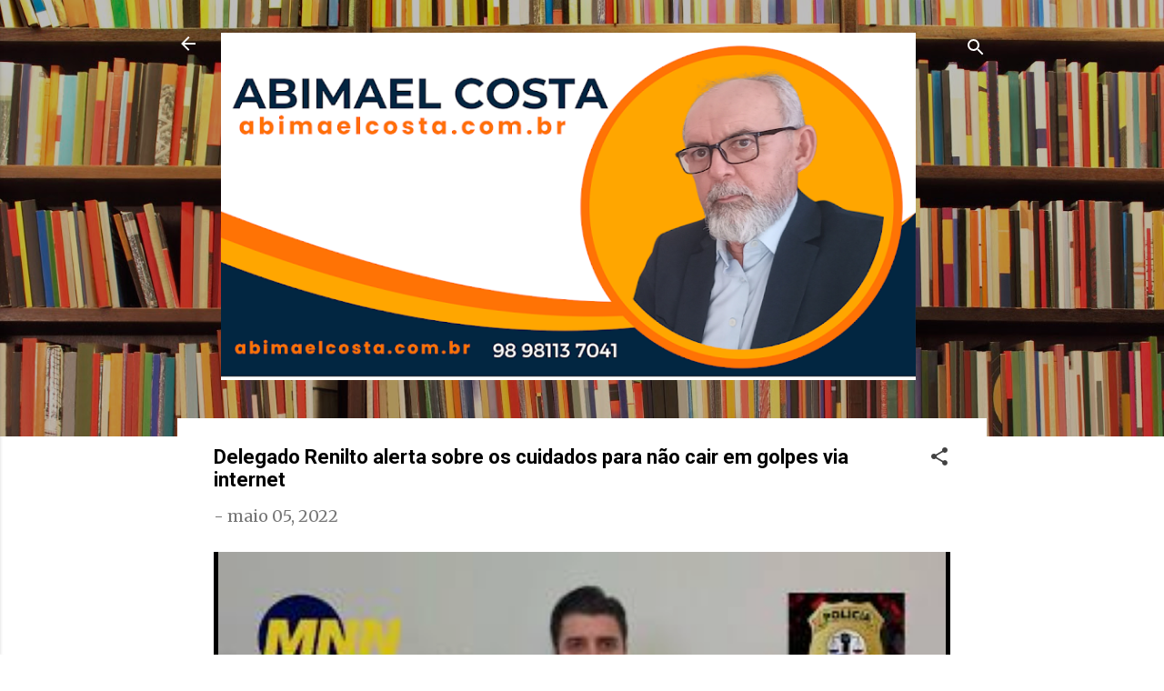

--- FILE ---
content_type: text/html; charset=UTF-8
request_url: https://www.abimaelcosta.com.br/2022/05/delegado-renilto-alerta-sobre-os.html
body_size: 51998
content:
<!DOCTYPE html>
<html dir='ltr' lang='pt-BR'>
<head>
<meta content='width=device-width, initial-scale=1' name='viewport'/>
<title>Delegado Renilto alerta sobre os cuidados  para não cair em golpes  via internet </title>
<meta content='text/html; charset=UTF-8' http-equiv='Content-Type'/>
<!-- Chrome, Firefox OS and Opera -->
<meta content='#FFFFFF' name='theme-color'/>
<!-- Windows Phone -->
<meta content='#FFFFFF' name='msapplication-navbutton-color'/>
<meta content='blogger' name='generator'/>
<link href='https://www.abimaelcosta.com.br/favicon.ico' rel='icon' type='image/x-icon'/>
<link href='https://www.abimaelcosta.com.br/2022/05/delegado-renilto-alerta-sobre-os.html' rel='canonical'/>
<link rel="alternate" type="application/atom+xml" title="Abimael Costa - Atom" href="https://www.abimaelcosta.com.br/feeds/posts/default" />
<link rel="alternate" type="application/rss+xml" title="Abimael Costa - RSS" href="https://www.abimaelcosta.com.br/feeds/posts/default?alt=rss" />
<link rel="service.post" type="application/atom+xml" title="Abimael Costa - Atom" href="https://www.blogger.com/feeds/2781222087006387745/posts/default" />

<link rel="alternate" type="application/atom+xml" title="Abimael Costa - Atom" href="https://www.abimaelcosta.com.br/feeds/7935548411445017426/comments/default" />
<!--Can't find substitution for tag [blog.ieCssRetrofitLinks]-->
<meta content='Delegado Renilto alerta sobre os cuidados 
para não cair em golpes  via internet ' name='description'/>
<meta content='https://www.abimaelcosta.com.br/2022/05/delegado-renilto-alerta-sobre-os.html' property='og:url'/>
<meta content='Delegado Renilto alerta sobre os cuidados  para não cair em golpes  via internet ' property='og:title'/>
<meta content='Delegado Renilto alerta sobre os cuidados 
para não cair em golpes  via internet ' property='og:description'/>
<style type='text/css'>@font-face{font-family:'Merriweather';font-style:normal;font-weight:400;font-stretch:100%;font-display:swap;src:url(//fonts.gstatic.com/s/merriweather/v33/u-4D0qyriQwlOrhSvowK_l5UcA6zuSYEqOzpPe3HOZJ5eX1WtLaQwmYiScCmDxhtNOKl8yDr3icaGV31CPDaYKfFQn0.woff2)format('woff2');unicode-range:U+0460-052F,U+1C80-1C8A,U+20B4,U+2DE0-2DFF,U+A640-A69F,U+FE2E-FE2F;}@font-face{font-family:'Merriweather';font-style:normal;font-weight:400;font-stretch:100%;font-display:swap;src:url(//fonts.gstatic.com/s/merriweather/v33/u-4D0qyriQwlOrhSvowK_l5UcA6zuSYEqOzpPe3HOZJ5eX1WtLaQwmYiScCmDxhtNOKl8yDr3icaEF31CPDaYKfFQn0.woff2)format('woff2');unicode-range:U+0301,U+0400-045F,U+0490-0491,U+04B0-04B1,U+2116;}@font-face{font-family:'Merriweather';font-style:normal;font-weight:400;font-stretch:100%;font-display:swap;src:url(//fonts.gstatic.com/s/merriweather/v33/u-4D0qyriQwlOrhSvowK_l5UcA6zuSYEqOzpPe3HOZJ5eX1WtLaQwmYiScCmDxhtNOKl8yDr3icaG131CPDaYKfFQn0.woff2)format('woff2');unicode-range:U+0102-0103,U+0110-0111,U+0128-0129,U+0168-0169,U+01A0-01A1,U+01AF-01B0,U+0300-0301,U+0303-0304,U+0308-0309,U+0323,U+0329,U+1EA0-1EF9,U+20AB;}@font-face{font-family:'Merriweather';font-style:normal;font-weight:400;font-stretch:100%;font-display:swap;src:url(//fonts.gstatic.com/s/merriweather/v33/u-4D0qyriQwlOrhSvowK_l5UcA6zuSYEqOzpPe3HOZJ5eX1WtLaQwmYiScCmDxhtNOKl8yDr3icaGl31CPDaYKfFQn0.woff2)format('woff2');unicode-range:U+0100-02BA,U+02BD-02C5,U+02C7-02CC,U+02CE-02D7,U+02DD-02FF,U+0304,U+0308,U+0329,U+1D00-1DBF,U+1E00-1E9F,U+1EF2-1EFF,U+2020,U+20A0-20AB,U+20AD-20C0,U+2113,U+2C60-2C7F,U+A720-A7FF;}@font-face{font-family:'Merriweather';font-style:normal;font-weight:400;font-stretch:100%;font-display:swap;src:url(//fonts.gstatic.com/s/merriweather/v33/u-4D0qyriQwlOrhSvowK_l5UcA6zuSYEqOzpPe3HOZJ5eX1WtLaQwmYiScCmDxhtNOKl8yDr3icaFF31CPDaYKfF.woff2)format('woff2');unicode-range:U+0000-00FF,U+0131,U+0152-0153,U+02BB-02BC,U+02C6,U+02DA,U+02DC,U+0304,U+0308,U+0329,U+2000-206F,U+20AC,U+2122,U+2191,U+2193,U+2212,U+2215,U+FEFF,U+FFFD;}@font-face{font-family:'Roboto';font-style:italic;font-weight:300;font-stretch:100%;font-display:swap;src:url(//fonts.gstatic.com/s/roboto/v50/KFOKCnqEu92Fr1Mu53ZEC9_Vu3r1gIhOszmOClHrs6ljXfMMLt_QuAX-k3Yi128m0kN2.woff2)format('woff2');unicode-range:U+0460-052F,U+1C80-1C8A,U+20B4,U+2DE0-2DFF,U+A640-A69F,U+FE2E-FE2F;}@font-face{font-family:'Roboto';font-style:italic;font-weight:300;font-stretch:100%;font-display:swap;src:url(//fonts.gstatic.com/s/roboto/v50/KFOKCnqEu92Fr1Mu53ZEC9_Vu3r1gIhOszmOClHrs6ljXfMMLt_QuAz-k3Yi128m0kN2.woff2)format('woff2');unicode-range:U+0301,U+0400-045F,U+0490-0491,U+04B0-04B1,U+2116;}@font-face{font-family:'Roboto';font-style:italic;font-weight:300;font-stretch:100%;font-display:swap;src:url(//fonts.gstatic.com/s/roboto/v50/KFOKCnqEu92Fr1Mu53ZEC9_Vu3r1gIhOszmOClHrs6ljXfMMLt_QuAT-k3Yi128m0kN2.woff2)format('woff2');unicode-range:U+1F00-1FFF;}@font-face{font-family:'Roboto';font-style:italic;font-weight:300;font-stretch:100%;font-display:swap;src:url(//fonts.gstatic.com/s/roboto/v50/KFOKCnqEu92Fr1Mu53ZEC9_Vu3r1gIhOszmOClHrs6ljXfMMLt_QuAv-k3Yi128m0kN2.woff2)format('woff2');unicode-range:U+0370-0377,U+037A-037F,U+0384-038A,U+038C,U+038E-03A1,U+03A3-03FF;}@font-face{font-family:'Roboto';font-style:italic;font-weight:300;font-stretch:100%;font-display:swap;src:url(//fonts.gstatic.com/s/roboto/v50/KFOKCnqEu92Fr1Mu53ZEC9_Vu3r1gIhOszmOClHrs6ljXfMMLt_QuHT-k3Yi128m0kN2.woff2)format('woff2');unicode-range:U+0302-0303,U+0305,U+0307-0308,U+0310,U+0312,U+0315,U+031A,U+0326-0327,U+032C,U+032F-0330,U+0332-0333,U+0338,U+033A,U+0346,U+034D,U+0391-03A1,U+03A3-03A9,U+03B1-03C9,U+03D1,U+03D5-03D6,U+03F0-03F1,U+03F4-03F5,U+2016-2017,U+2034-2038,U+203C,U+2040,U+2043,U+2047,U+2050,U+2057,U+205F,U+2070-2071,U+2074-208E,U+2090-209C,U+20D0-20DC,U+20E1,U+20E5-20EF,U+2100-2112,U+2114-2115,U+2117-2121,U+2123-214F,U+2190,U+2192,U+2194-21AE,U+21B0-21E5,U+21F1-21F2,U+21F4-2211,U+2213-2214,U+2216-22FF,U+2308-230B,U+2310,U+2319,U+231C-2321,U+2336-237A,U+237C,U+2395,U+239B-23B7,U+23D0,U+23DC-23E1,U+2474-2475,U+25AF,U+25B3,U+25B7,U+25BD,U+25C1,U+25CA,U+25CC,U+25FB,U+266D-266F,U+27C0-27FF,U+2900-2AFF,U+2B0E-2B11,U+2B30-2B4C,U+2BFE,U+3030,U+FF5B,U+FF5D,U+1D400-1D7FF,U+1EE00-1EEFF;}@font-face{font-family:'Roboto';font-style:italic;font-weight:300;font-stretch:100%;font-display:swap;src:url(//fonts.gstatic.com/s/roboto/v50/KFOKCnqEu92Fr1Mu53ZEC9_Vu3r1gIhOszmOClHrs6ljXfMMLt_QuGb-k3Yi128m0kN2.woff2)format('woff2');unicode-range:U+0001-000C,U+000E-001F,U+007F-009F,U+20DD-20E0,U+20E2-20E4,U+2150-218F,U+2190,U+2192,U+2194-2199,U+21AF,U+21E6-21F0,U+21F3,U+2218-2219,U+2299,U+22C4-22C6,U+2300-243F,U+2440-244A,U+2460-24FF,U+25A0-27BF,U+2800-28FF,U+2921-2922,U+2981,U+29BF,U+29EB,U+2B00-2BFF,U+4DC0-4DFF,U+FFF9-FFFB,U+10140-1018E,U+10190-1019C,U+101A0,U+101D0-101FD,U+102E0-102FB,U+10E60-10E7E,U+1D2C0-1D2D3,U+1D2E0-1D37F,U+1F000-1F0FF,U+1F100-1F1AD,U+1F1E6-1F1FF,U+1F30D-1F30F,U+1F315,U+1F31C,U+1F31E,U+1F320-1F32C,U+1F336,U+1F378,U+1F37D,U+1F382,U+1F393-1F39F,U+1F3A7-1F3A8,U+1F3AC-1F3AF,U+1F3C2,U+1F3C4-1F3C6,U+1F3CA-1F3CE,U+1F3D4-1F3E0,U+1F3ED,U+1F3F1-1F3F3,U+1F3F5-1F3F7,U+1F408,U+1F415,U+1F41F,U+1F426,U+1F43F,U+1F441-1F442,U+1F444,U+1F446-1F449,U+1F44C-1F44E,U+1F453,U+1F46A,U+1F47D,U+1F4A3,U+1F4B0,U+1F4B3,U+1F4B9,U+1F4BB,U+1F4BF,U+1F4C8-1F4CB,U+1F4D6,U+1F4DA,U+1F4DF,U+1F4E3-1F4E6,U+1F4EA-1F4ED,U+1F4F7,U+1F4F9-1F4FB,U+1F4FD-1F4FE,U+1F503,U+1F507-1F50B,U+1F50D,U+1F512-1F513,U+1F53E-1F54A,U+1F54F-1F5FA,U+1F610,U+1F650-1F67F,U+1F687,U+1F68D,U+1F691,U+1F694,U+1F698,U+1F6AD,U+1F6B2,U+1F6B9-1F6BA,U+1F6BC,U+1F6C6-1F6CF,U+1F6D3-1F6D7,U+1F6E0-1F6EA,U+1F6F0-1F6F3,U+1F6F7-1F6FC,U+1F700-1F7FF,U+1F800-1F80B,U+1F810-1F847,U+1F850-1F859,U+1F860-1F887,U+1F890-1F8AD,U+1F8B0-1F8BB,U+1F8C0-1F8C1,U+1F900-1F90B,U+1F93B,U+1F946,U+1F984,U+1F996,U+1F9E9,U+1FA00-1FA6F,U+1FA70-1FA7C,U+1FA80-1FA89,U+1FA8F-1FAC6,U+1FACE-1FADC,U+1FADF-1FAE9,U+1FAF0-1FAF8,U+1FB00-1FBFF;}@font-face{font-family:'Roboto';font-style:italic;font-weight:300;font-stretch:100%;font-display:swap;src:url(//fonts.gstatic.com/s/roboto/v50/KFOKCnqEu92Fr1Mu53ZEC9_Vu3r1gIhOszmOClHrs6ljXfMMLt_QuAf-k3Yi128m0kN2.woff2)format('woff2');unicode-range:U+0102-0103,U+0110-0111,U+0128-0129,U+0168-0169,U+01A0-01A1,U+01AF-01B0,U+0300-0301,U+0303-0304,U+0308-0309,U+0323,U+0329,U+1EA0-1EF9,U+20AB;}@font-face{font-family:'Roboto';font-style:italic;font-weight:300;font-stretch:100%;font-display:swap;src:url(//fonts.gstatic.com/s/roboto/v50/KFOKCnqEu92Fr1Mu53ZEC9_Vu3r1gIhOszmOClHrs6ljXfMMLt_QuAb-k3Yi128m0kN2.woff2)format('woff2');unicode-range:U+0100-02BA,U+02BD-02C5,U+02C7-02CC,U+02CE-02D7,U+02DD-02FF,U+0304,U+0308,U+0329,U+1D00-1DBF,U+1E00-1E9F,U+1EF2-1EFF,U+2020,U+20A0-20AB,U+20AD-20C0,U+2113,U+2C60-2C7F,U+A720-A7FF;}@font-face{font-family:'Roboto';font-style:italic;font-weight:300;font-stretch:100%;font-display:swap;src:url(//fonts.gstatic.com/s/roboto/v50/KFOKCnqEu92Fr1Mu53ZEC9_Vu3r1gIhOszmOClHrs6ljXfMMLt_QuAj-k3Yi128m0g.woff2)format('woff2');unicode-range:U+0000-00FF,U+0131,U+0152-0153,U+02BB-02BC,U+02C6,U+02DA,U+02DC,U+0304,U+0308,U+0329,U+2000-206F,U+20AC,U+2122,U+2191,U+2193,U+2212,U+2215,U+FEFF,U+FFFD;}@font-face{font-family:'Roboto';font-style:normal;font-weight:400;font-stretch:100%;font-display:swap;src:url(//fonts.gstatic.com/s/roboto/v50/KFO7CnqEu92Fr1ME7kSn66aGLdTylUAMa3GUBHMdazTgWw.woff2)format('woff2');unicode-range:U+0460-052F,U+1C80-1C8A,U+20B4,U+2DE0-2DFF,U+A640-A69F,U+FE2E-FE2F;}@font-face{font-family:'Roboto';font-style:normal;font-weight:400;font-stretch:100%;font-display:swap;src:url(//fonts.gstatic.com/s/roboto/v50/KFO7CnqEu92Fr1ME7kSn66aGLdTylUAMa3iUBHMdazTgWw.woff2)format('woff2');unicode-range:U+0301,U+0400-045F,U+0490-0491,U+04B0-04B1,U+2116;}@font-face{font-family:'Roboto';font-style:normal;font-weight:400;font-stretch:100%;font-display:swap;src:url(//fonts.gstatic.com/s/roboto/v50/KFO7CnqEu92Fr1ME7kSn66aGLdTylUAMa3CUBHMdazTgWw.woff2)format('woff2');unicode-range:U+1F00-1FFF;}@font-face{font-family:'Roboto';font-style:normal;font-weight:400;font-stretch:100%;font-display:swap;src:url(//fonts.gstatic.com/s/roboto/v50/KFO7CnqEu92Fr1ME7kSn66aGLdTylUAMa3-UBHMdazTgWw.woff2)format('woff2');unicode-range:U+0370-0377,U+037A-037F,U+0384-038A,U+038C,U+038E-03A1,U+03A3-03FF;}@font-face{font-family:'Roboto';font-style:normal;font-weight:400;font-stretch:100%;font-display:swap;src:url(//fonts.gstatic.com/s/roboto/v50/KFO7CnqEu92Fr1ME7kSn66aGLdTylUAMawCUBHMdazTgWw.woff2)format('woff2');unicode-range:U+0302-0303,U+0305,U+0307-0308,U+0310,U+0312,U+0315,U+031A,U+0326-0327,U+032C,U+032F-0330,U+0332-0333,U+0338,U+033A,U+0346,U+034D,U+0391-03A1,U+03A3-03A9,U+03B1-03C9,U+03D1,U+03D5-03D6,U+03F0-03F1,U+03F4-03F5,U+2016-2017,U+2034-2038,U+203C,U+2040,U+2043,U+2047,U+2050,U+2057,U+205F,U+2070-2071,U+2074-208E,U+2090-209C,U+20D0-20DC,U+20E1,U+20E5-20EF,U+2100-2112,U+2114-2115,U+2117-2121,U+2123-214F,U+2190,U+2192,U+2194-21AE,U+21B0-21E5,U+21F1-21F2,U+21F4-2211,U+2213-2214,U+2216-22FF,U+2308-230B,U+2310,U+2319,U+231C-2321,U+2336-237A,U+237C,U+2395,U+239B-23B7,U+23D0,U+23DC-23E1,U+2474-2475,U+25AF,U+25B3,U+25B7,U+25BD,U+25C1,U+25CA,U+25CC,U+25FB,U+266D-266F,U+27C0-27FF,U+2900-2AFF,U+2B0E-2B11,U+2B30-2B4C,U+2BFE,U+3030,U+FF5B,U+FF5D,U+1D400-1D7FF,U+1EE00-1EEFF;}@font-face{font-family:'Roboto';font-style:normal;font-weight:400;font-stretch:100%;font-display:swap;src:url(//fonts.gstatic.com/s/roboto/v50/KFO7CnqEu92Fr1ME7kSn66aGLdTylUAMaxKUBHMdazTgWw.woff2)format('woff2');unicode-range:U+0001-000C,U+000E-001F,U+007F-009F,U+20DD-20E0,U+20E2-20E4,U+2150-218F,U+2190,U+2192,U+2194-2199,U+21AF,U+21E6-21F0,U+21F3,U+2218-2219,U+2299,U+22C4-22C6,U+2300-243F,U+2440-244A,U+2460-24FF,U+25A0-27BF,U+2800-28FF,U+2921-2922,U+2981,U+29BF,U+29EB,U+2B00-2BFF,U+4DC0-4DFF,U+FFF9-FFFB,U+10140-1018E,U+10190-1019C,U+101A0,U+101D0-101FD,U+102E0-102FB,U+10E60-10E7E,U+1D2C0-1D2D3,U+1D2E0-1D37F,U+1F000-1F0FF,U+1F100-1F1AD,U+1F1E6-1F1FF,U+1F30D-1F30F,U+1F315,U+1F31C,U+1F31E,U+1F320-1F32C,U+1F336,U+1F378,U+1F37D,U+1F382,U+1F393-1F39F,U+1F3A7-1F3A8,U+1F3AC-1F3AF,U+1F3C2,U+1F3C4-1F3C6,U+1F3CA-1F3CE,U+1F3D4-1F3E0,U+1F3ED,U+1F3F1-1F3F3,U+1F3F5-1F3F7,U+1F408,U+1F415,U+1F41F,U+1F426,U+1F43F,U+1F441-1F442,U+1F444,U+1F446-1F449,U+1F44C-1F44E,U+1F453,U+1F46A,U+1F47D,U+1F4A3,U+1F4B0,U+1F4B3,U+1F4B9,U+1F4BB,U+1F4BF,U+1F4C8-1F4CB,U+1F4D6,U+1F4DA,U+1F4DF,U+1F4E3-1F4E6,U+1F4EA-1F4ED,U+1F4F7,U+1F4F9-1F4FB,U+1F4FD-1F4FE,U+1F503,U+1F507-1F50B,U+1F50D,U+1F512-1F513,U+1F53E-1F54A,U+1F54F-1F5FA,U+1F610,U+1F650-1F67F,U+1F687,U+1F68D,U+1F691,U+1F694,U+1F698,U+1F6AD,U+1F6B2,U+1F6B9-1F6BA,U+1F6BC,U+1F6C6-1F6CF,U+1F6D3-1F6D7,U+1F6E0-1F6EA,U+1F6F0-1F6F3,U+1F6F7-1F6FC,U+1F700-1F7FF,U+1F800-1F80B,U+1F810-1F847,U+1F850-1F859,U+1F860-1F887,U+1F890-1F8AD,U+1F8B0-1F8BB,U+1F8C0-1F8C1,U+1F900-1F90B,U+1F93B,U+1F946,U+1F984,U+1F996,U+1F9E9,U+1FA00-1FA6F,U+1FA70-1FA7C,U+1FA80-1FA89,U+1FA8F-1FAC6,U+1FACE-1FADC,U+1FADF-1FAE9,U+1FAF0-1FAF8,U+1FB00-1FBFF;}@font-face{font-family:'Roboto';font-style:normal;font-weight:400;font-stretch:100%;font-display:swap;src:url(//fonts.gstatic.com/s/roboto/v50/KFO7CnqEu92Fr1ME7kSn66aGLdTylUAMa3OUBHMdazTgWw.woff2)format('woff2');unicode-range:U+0102-0103,U+0110-0111,U+0128-0129,U+0168-0169,U+01A0-01A1,U+01AF-01B0,U+0300-0301,U+0303-0304,U+0308-0309,U+0323,U+0329,U+1EA0-1EF9,U+20AB;}@font-face{font-family:'Roboto';font-style:normal;font-weight:400;font-stretch:100%;font-display:swap;src:url(//fonts.gstatic.com/s/roboto/v50/KFO7CnqEu92Fr1ME7kSn66aGLdTylUAMa3KUBHMdazTgWw.woff2)format('woff2');unicode-range:U+0100-02BA,U+02BD-02C5,U+02C7-02CC,U+02CE-02D7,U+02DD-02FF,U+0304,U+0308,U+0329,U+1D00-1DBF,U+1E00-1E9F,U+1EF2-1EFF,U+2020,U+20A0-20AB,U+20AD-20C0,U+2113,U+2C60-2C7F,U+A720-A7FF;}@font-face{font-family:'Roboto';font-style:normal;font-weight:400;font-stretch:100%;font-display:swap;src:url(//fonts.gstatic.com/s/roboto/v50/KFO7CnqEu92Fr1ME7kSn66aGLdTylUAMa3yUBHMdazQ.woff2)format('woff2');unicode-range:U+0000-00FF,U+0131,U+0152-0153,U+02BB-02BC,U+02C6,U+02DA,U+02DC,U+0304,U+0308,U+0329,U+2000-206F,U+20AC,U+2122,U+2191,U+2193,U+2212,U+2215,U+FEFF,U+FFFD;}@font-face{font-family:'Roboto';font-style:normal;font-weight:700;font-stretch:100%;font-display:swap;src:url(//fonts.gstatic.com/s/roboto/v50/KFO7CnqEu92Fr1ME7kSn66aGLdTylUAMa3GUBHMdazTgWw.woff2)format('woff2');unicode-range:U+0460-052F,U+1C80-1C8A,U+20B4,U+2DE0-2DFF,U+A640-A69F,U+FE2E-FE2F;}@font-face{font-family:'Roboto';font-style:normal;font-weight:700;font-stretch:100%;font-display:swap;src:url(//fonts.gstatic.com/s/roboto/v50/KFO7CnqEu92Fr1ME7kSn66aGLdTylUAMa3iUBHMdazTgWw.woff2)format('woff2');unicode-range:U+0301,U+0400-045F,U+0490-0491,U+04B0-04B1,U+2116;}@font-face{font-family:'Roboto';font-style:normal;font-weight:700;font-stretch:100%;font-display:swap;src:url(//fonts.gstatic.com/s/roboto/v50/KFO7CnqEu92Fr1ME7kSn66aGLdTylUAMa3CUBHMdazTgWw.woff2)format('woff2');unicode-range:U+1F00-1FFF;}@font-face{font-family:'Roboto';font-style:normal;font-weight:700;font-stretch:100%;font-display:swap;src:url(//fonts.gstatic.com/s/roboto/v50/KFO7CnqEu92Fr1ME7kSn66aGLdTylUAMa3-UBHMdazTgWw.woff2)format('woff2');unicode-range:U+0370-0377,U+037A-037F,U+0384-038A,U+038C,U+038E-03A1,U+03A3-03FF;}@font-face{font-family:'Roboto';font-style:normal;font-weight:700;font-stretch:100%;font-display:swap;src:url(//fonts.gstatic.com/s/roboto/v50/KFO7CnqEu92Fr1ME7kSn66aGLdTylUAMawCUBHMdazTgWw.woff2)format('woff2');unicode-range:U+0302-0303,U+0305,U+0307-0308,U+0310,U+0312,U+0315,U+031A,U+0326-0327,U+032C,U+032F-0330,U+0332-0333,U+0338,U+033A,U+0346,U+034D,U+0391-03A1,U+03A3-03A9,U+03B1-03C9,U+03D1,U+03D5-03D6,U+03F0-03F1,U+03F4-03F5,U+2016-2017,U+2034-2038,U+203C,U+2040,U+2043,U+2047,U+2050,U+2057,U+205F,U+2070-2071,U+2074-208E,U+2090-209C,U+20D0-20DC,U+20E1,U+20E5-20EF,U+2100-2112,U+2114-2115,U+2117-2121,U+2123-214F,U+2190,U+2192,U+2194-21AE,U+21B0-21E5,U+21F1-21F2,U+21F4-2211,U+2213-2214,U+2216-22FF,U+2308-230B,U+2310,U+2319,U+231C-2321,U+2336-237A,U+237C,U+2395,U+239B-23B7,U+23D0,U+23DC-23E1,U+2474-2475,U+25AF,U+25B3,U+25B7,U+25BD,U+25C1,U+25CA,U+25CC,U+25FB,U+266D-266F,U+27C0-27FF,U+2900-2AFF,U+2B0E-2B11,U+2B30-2B4C,U+2BFE,U+3030,U+FF5B,U+FF5D,U+1D400-1D7FF,U+1EE00-1EEFF;}@font-face{font-family:'Roboto';font-style:normal;font-weight:700;font-stretch:100%;font-display:swap;src:url(//fonts.gstatic.com/s/roboto/v50/KFO7CnqEu92Fr1ME7kSn66aGLdTylUAMaxKUBHMdazTgWw.woff2)format('woff2');unicode-range:U+0001-000C,U+000E-001F,U+007F-009F,U+20DD-20E0,U+20E2-20E4,U+2150-218F,U+2190,U+2192,U+2194-2199,U+21AF,U+21E6-21F0,U+21F3,U+2218-2219,U+2299,U+22C4-22C6,U+2300-243F,U+2440-244A,U+2460-24FF,U+25A0-27BF,U+2800-28FF,U+2921-2922,U+2981,U+29BF,U+29EB,U+2B00-2BFF,U+4DC0-4DFF,U+FFF9-FFFB,U+10140-1018E,U+10190-1019C,U+101A0,U+101D0-101FD,U+102E0-102FB,U+10E60-10E7E,U+1D2C0-1D2D3,U+1D2E0-1D37F,U+1F000-1F0FF,U+1F100-1F1AD,U+1F1E6-1F1FF,U+1F30D-1F30F,U+1F315,U+1F31C,U+1F31E,U+1F320-1F32C,U+1F336,U+1F378,U+1F37D,U+1F382,U+1F393-1F39F,U+1F3A7-1F3A8,U+1F3AC-1F3AF,U+1F3C2,U+1F3C4-1F3C6,U+1F3CA-1F3CE,U+1F3D4-1F3E0,U+1F3ED,U+1F3F1-1F3F3,U+1F3F5-1F3F7,U+1F408,U+1F415,U+1F41F,U+1F426,U+1F43F,U+1F441-1F442,U+1F444,U+1F446-1F449,U+1F44C-1F44E,U+1F453,U+1F46A,U+1F47D,U+1F4A3,U+1F4B0,U+1F4B3,U+1F4B9,U+1F4BB,U+1F4BF,U+1F4C8-1F4CB,U+1F4D6,U+1F4DA,U+1F4DF,U+1F4E3-1F4E6,U+1F4EA-1F4ED,U+1F4F7,U+1F4F9-1F4FB,U+1F4FD-1F4FE,U+1F503,U+1F507-1F50B,U+1F50D,U+1F512-1F513,U+1F53E-1F54A,U+1F54F-1F5FA,U+1F610,U+1F650-1F67F,U+1F687,U+1F68D,U+1F691,U+1F694,U+1F698,U+1F6AD,U+1F6B2,U+1F6B9-1F6BA,U+1F6BC,U+1F6C6-1F6CF,U+1F6D3-1F6D7,U+1F6E0-1F6EA,U+1F6F0-1F6F3,U+1F6F7-1F6FC,U+1F700-1F7FF,U+1F800-1F80B,U+1F810-1F847,U+1F850-1F859,U+1F860-1F887,U+1F890-1F8AD,U+1F8B0-1F8BB,U+1F8C0-1F8C1,U+1F900-1F90B,U+1F93B,U+1F946,U+1F984,U+1F996,U+1F9E9,U+1FA00-1FA6F,U+1FA70-1FA7C,U+1FA80-1FA89,U+1FA8F-1FAC6,U+1FACE-1FADC,U+1FADF-1FAE9,U+1FAF0-1FAF8,U+1FB00-1FBFF;}@font-face{font-family:'Roboto';font-style:normal;font-weight:700;font-stretch:100%;font-display:swap;src:url(//fonts.gstatic.com/s/roboto/v50/KFO7CnqEu92Fr1ME7kSn66aGLdTylUAMa3OUBHMdazTgWw.woff2)format('woff2');unicode-range:U+0102-0103,U+0110-0111,U+0128-0129,U+0168-0169,U+01A0-01A1,U+01AF-01B0,U+0300-0301,U+0303-0304,U+0308-0309,U+0323,U+0329,U+1EA0-1EF9,U+20AB;}@font-face{font-family:'Roboto';font-style:normal;font-weight:700;font-stretch:100%;font-display:swap;src:url(//fonts.gstatic.com/s/roboto/v50/KFO7CnqEu92Fr1ME7kSn66aGLdTylUAMa3KUBHMdazTgWw.woff2)format('woff2');unicode-range:U+0100-02BA,U+02BD-02C5,U+02C7-02CC,U+02CE-02D7,U+02DD-02FF,U+0304,U+0308,U+0329,U+1D00-1DBF,U+1E00-1E9F,U+1EF2-1EFF,U+2020,U+20A0-20AB,U+20AD-20C0,U+2113,U+2C60-2C7F,U+A720-A7FF;}@font-face{font-family:'Roboto';font-style:normal;font-weight:700;font-stretch:100%;font-display:swap;src:url(//fonts.gstatic.com/s/roboto/v50/KFO7CnqEu92Fr1ME7kSn66aGLdTylUAMa3yUBHMdazQ.woff2)format('woff2');unicode-range:U+0000-00FF,U+0131,U+0152-0153,U+02BB-02BC,U+02C6,U+02DA,U+02DC,U+0304,U+0308,U+0329,U+2000-206F,U+20AC,U+2122,U+2191,U+2193,U+2212,U+2215,U+FEFF,U+FFFD;}</style>
<style id='page-skin-1' type='text/css'><!--
/*! normalize.css v3.0.1 | MIT License | git.io/normalize */html{font-family:sans-serif;-ms-text-size-adjust:100%;-webkit-text-size-adjust:100%}body{margin:0}article,aside,details,figcaption,figure,footer,header,hgroup,main,nav,section,summary{display:block}audio,canvas,progress,video{display:inline-block;vertical-align:baseline}audio:not([controls]){display:none;height:0}[hidden],template{display:none}a{background:transparent}a:active,a:hover{outline:0}abbr[title]{border-bottom:1px dotted}b,strong{font-weight:bold}dfn{font-style:italic}h1{font-size:2em;margin:.67em 0}mark{background:#ff0;color:#000}small{font-size:80%}sub,sup{font-size:75%;line-height:0;position:relative;vertical-align:baseline}sup{top:-0.5em}sub{bottom:-0.25em}img{border:0}svg:not(:root){overflow:hidden}figure{margin:1em 40px}hr{-moz-box-sizing:content-box;box-sizing:content-box;height:0}pre{overflow:auto}code,kbd,pre,samp{font-family:monospace,monospace;font-size:1em}button,input,optgroup,select,textarea{color:inherit;font:inherit;margin:0}button{overflow:visible}button,select{text-transform:none}button,html input[type="button"],input[type="reset"],input[type="submit"]{-webkit-appearance:button;cursor:pointer}button[disabled],html input[disabled]{cursor:default}button::-moz-focus-inner,input::-moz-focus-inner{border:0;padding:0}input{line-height:normal}input[type="checkbox"],input[type="radio"]{box-sizing:border-box;padding:0}input[type="number"]::-webkit-inner-spin-button,input[type="number"]::-webkit-outer-spin-button{height:auto}input[type="search"]{-webkit-appearance:textfield;-moz-box-sizing:content-box;-webkit-box-sizing:content-box;box-sizing:content-box}input[type="search"]::-webkit-search-cancel-button,input[type="search"]::-webkit-search-decoration{-webkit-appearance:none}fieldset{border:1px solid #c0c0c0;margin:0 2px;padding:.35em .625em .75em}legend{border:0;padding:0}textarea{overflow:auto}optgroup{font-weight:bold}table{border-collapse:collapse;border-spacing:0}td,th{padding:0}
/*!************************************************
* Blogger Template Style
* Name: Contempo
**************************************************/
body{
overflow-wrap:break-word;
word-break:break-word;
word-wrap:break-word
}
.hidden{
display:none
}
.invisible{
visibility:hidden
}
.container::after,.float-container::after{
clear:both;
content:"";
display:table
}
.clearboth{
clear:both
}
#comments .comment .comment-actions,.subscribe-popup .FollowByEmail .follow-by-email-submit,.widget.Profile .profile-link,.widget.Profile .profile-link.visit-profile{
background:0 0;
border:0;
box-shadow:none;
color:#d90c0c;
cursor:pointer;
font-size:14px;
font-weight:700;
outline:0;
text-decoration:none;
text-transform:uppercase;
width:auto
}
.dim-overlay{
background-color:rgba(0,0,0,.54);
height:100vh;
left:0;
position:fixed;
top:0;
width:100%
}
#sharing-dim-overlay{
background-color:transparent
}
input::-ms-clear{
display:none
}
.blogger-logo,.svg-icon-24.blogger-logo{
fill:#ff9800;
opacity:1
}
.loading-spinner-large{
-webkit-animation:mspin-rotate 1.568s infinite linear;
animation:mspin-rotate 1.568s infinite linear;
height:48px;
overflow:hidden;
position:absolute;
width:48px;
z-index:200
}
.loading-spinner-large>div{
-webkit-animation:mspin-revrot 5332ms infinite steps(4);
animation:mspin-revrot 5332ms infinite steps(4)
}
.loading-spinner-large>div>div{
-webkit-animation:mspin-singlecolor-large-film 1333ms infinite steps(81);
animation:mspin-singlecolor-large-film 1333ms infinite steps(81);
background-size:100%;
height:48px;
width:3888px
}
.mspin-black-large>div>div,.mspin-grey_54-large>div>div{
background-image:url(https://www.blogblog.com/indie/mspin_black_large.svg)
}
.mspin-white-large>div>div{
background-image:url(https://www.blogblog.com/indie/mspin_white_large.svg)
}
.mspin-grey_54-large{
opacity:.54
}
@-webkit-keyframes mspin-singlecolor-large-film{
from{
-webkit-transform:translateX(0);
transform:translateX(0)
}
to{
-webkit-transform:translateX(-3888px);
transform:translateX(-3888px)
}
}
@keyframes mspin-singlecolor-large-film{
from{
-webkit-transform:translateX(0);
transform:translateX(0)
}
to{
-webkit-transform:translateX(-3888px);
transform:translateX(-3888px)
}
}
@-webkit-keyframes mspin-rotate{
from{
-webkit-transform:rotate(0);
transform:rotate(0)
}
to{
-webkit-transform:rotate(360deg);
transform:rotate(360deg)
}
}
@keyframes mspin-rotate{
from{
-webkit-transform:rotate(0);
transform:rotate(0)
}
to{
-webkit-transform:rotate(360deg);
transform:rotate(360deg)
}
}
@-webkit-keyframes mspin-revrot{
from{
-webkit-transform:rotate(0);
transform:rotate(0)
}
to{
-webkit-transform:rotate(-360deg);
transform:rotate(-360deg)
}
}
@keyframes mspin-revrot{
from{
-webkit-transform:rotate(0);
transform:rotate(0)
}
to{
-webkit-transform:rotate(-360deg);
transform:rotate(-360deg)
}
}
.skip-navigation{
background-color:#fff;
box-sizing:border-box;
color:#000;
display:block;
height:0;
left:0;
line-height:50px;
overflow:hidden;
padding-top:0;
position:fixed;
text-align:center;
top:0;
-webkit-transition:box-shadow .3s,height .3s,padding-top .3s;
transition:box-shadow .3s,height .3s,padding-top .3s;
width:100%;
z-index:900
}
.skip-navigation:focus{
box-shadow:0 4px 5px 0 rgba(0,0,0,.14),0 1px 10px 0 rgba(0,0,0,.12),0 2px 4px -1px rgba(0,0,0,.2);
height:50px
}
#main{
outline:0
}
.main-heading{
position:absolute;
clip:rect(1px,1px,1px,1px);
padding:0;
border:0;
height:1px;
width:1px;
overflow:hidden
}
.Attribution{
margin-top:1em;
text-align:center
}
.Attribution .blogger img,.Attribution .blogger svg{
vertical-align:bottom
}
.Attribution .blogger img{
margin-right:.5em
}
.Attribution div{
line-height:24px;
margin-top:.5em
}
.Attribution .copyright,.Attribution .image-attribution{
font-size:.7em;
margin-top:1.5em
}
.BLOG_mobile_video_class{
display:none
}
.bg-photo{
background-attachment:scroll!important
}
body .CSS_LIGHTBOX{
z-index:900
}
.extendable .show-less,.extendable .show-more{
border-color:#d90c0c;
color:#d90c0c;
margin-top:8px
}
.extendable .show-less.hidden,.extendable .show-more.hidden{
display:none
}
.inline-ad{
display:none;
max-width:100%;
overflow:hidden
}
.adsbygoogle{
display:block
}
#cookieChoiceInfo{
bottom:0;
top:auto
}
iframe.b-hbp-video{
border:0
}
.post-body img{
max-width:100%
}
.post-body iframe{
max-width:100%
}
.post-body a[imageanchor="1"]{
display:inline-block
}
.byline{
margin-right:1em
}
.byline:last-child{
margin-right:0
}
.link-copied-dialog{
max-width:520px;
outline:0
}
.link-copied-dialog .modal-dialog-buttons{
margin-top:8px
}
.link-copied-dialog .goog-buttonset-default{
background:0 0;
border:0
}
.link-copied-dialog .goog-buttonset-default:focus{
outline:0
}
.paging-control-container{
margin-bottom:16px
}
.paging-control-container .paging-control{
display:inline-block
}
.paging-control-container .comment-range-text::after,.paging-control-container .paging-control{
color:#d90c0c
}
.paging-control-container .comment-range-text,.paging-control-container .paging-control{
margin-right:8px
}
.paging-control-container .comment-range-text::after,.paging-control-container .paging-control::after{
content:"\b7";
cursor:default;
padding-left:8px;
pointer-events:none
}
.paging-control-container .comment-range-text:last-child::after,.paging-control-container .paging-control:last-child::after{
content:none
}
.byline.reactions iframe{
height:20px
}
.b-notification{
color:#000;
background-color:#fff;
border-bottom:solid 1px #000;
box-sizing:border-box;
padding:16px 32px;
text-align:center
}
.b-notification.visible{
-webkit-transition:margin-top .3s cubic-bezier(.4,0,.2,1);
transition:margin-top .3s cubic-bezier(.4,0,.2,1)
}
.b-notification.invisible{
position:absolute
}
.b-notification-close{
position:absolute;
right:8px;
top:8px
}
.no-posts-message{
line-height:40px;
text-align:center
}
@media screen and (max-width:800px){
body.item-view .post-body a[imageanchor="1"][style*="float: left;"],body.item-view .post-body a[imageanchor="1"][style*="float: right;"]{
float:none!important;
clear:none!important
}
body.item-view .post-body a[imageanchor="1"] img{
display:block;
height:auto;
margin:0 auto
}
body.item-view .post-body>.separator:first-child>a[imageanchor="1"]:first-child{
margin-top:20px
}
.post-body a[imageanchor]{
display:block
}
body.item-view .post-body a[imageanchor="1"]{
margin-left:0!important;
margin-right:0!important
}
body.item-view .post-body a[imageanchor="1"]+a[imageanchor="1"]{
margin-top:16px
}
}
.item-control{
display:none
}
#comments{
border-top:1px dashed rgba(0,0,0,.54);
margin-top:20px;
padding:20px
}
#comments .comment-thread ol{
margin:0;
padding-left:0;
padding-left:0
}
#comments .comment .comment-replybox-single,#comments .comment-thread .comment-replies{
margin-left:60px
}
#comments .comment-thread .thread-count{
display:none
}
#comments .comment{
list-style-type:none;
padding:0 0 30px;
position:relative
}
#comments .comment .comment{
padding-bottom:8px
}
.comment .avatar-image-container{
position:absolute
}
.comment .avatar-image-container img{
border-radius:50%
}
.avatar-image-container svg,.comment .avatar-image-container .avatar-icon{
border-radius:50%;
border:solid 1px #414141;
box-sizing:border-box;
fill:#414141;
height:35px;
margin:0;
padding:7px;
width:35px
}
.comment .comment-block{
margin-top:10px;
margin-left:60px;
padding-bottom:0
}
#comments .comment-author-header-wrapper{
margin-left:40px
}
#comments .comment .thread-expanded .comment-block{
padding-bottom:20px
}
#comments .comment .comment-header .user,#comments .comment .comment-header .user a{
color:#000000;
font-style:normal;
font-weight:700
}
#comments .comment .comment-actions{
bottom:0;
margin-bottom:15px;
position:absolute
}
#comments .comment .comment-actions>*{
margin-right:8px
}
#comments .comment .comment-header .datetime{
bottom:0;
color:rgba(0,0,0,.54);
display:inline-block;
font-size:13px;
font-style:italic;
margin-left:8px
}
#comments .comment .comment-footer .comment-timestamp a,#comments .comment .comment-header .datetime a{
color:rgba(0,0,0,.54)
}
#comments .comment .comment-content,.comment .comment-body{
margin-top:12px;
word-break:break-word
}
.comment-body{
margin-bottom:12px
}
#comments.embed[data-num-comments="0"]{
border:0;
margin-top:0;
padding-top:0
}
#comments.embed[data-num-comments="0"] #comment-post-message,#comments.embed[data-num-comments="0"] div.comment-form>p,#comments.embed[data-num-comments="0"] p.comment-footer{
display:none
}
#comment-editor-src{
display:none
}
.comments .comments-content .loadmore.loaded{
max-height:0;
opacity:0;
overflow:hidden
}
.extendable .remaining-items{
height:0;
overflow:hidden;
-webkit-transition:height .3s cubic-bezier(.4,0,.2,1);
transition:height .3s cubic-bezier(.4,0,.2,1)
}
.extendable .remaining-items.expanded{
height:auto
}
.svg-icon-24,.svg-icon-24-button{
cursor:pointer;
height:24px;
width:24px;
min-width:24px
}
.touch-icon{
margin:-12px;
padding:12px
}
.touch-icon:active,.touch-icon:focus{
background-color:rgba(153,153,153,.4);
border-radius:50%
}
svg:not(:root).touch-icon{
overflow:visible
}
html[dir=rtl] .rtl-reversible-icon{
-webkit-transform:scaleX(-1);
-ms-transform:scaleX(-1);
transform:scaleX(-1)
}
.svg-icon-24-button,.touch-icon-button{
background:0 0;
border:0;
margin:0;
outline:0;
padding:0
}
.touch-icon-button .touch-icon:active,.touch-icon-button .touch-icon:focus{
background-color:transparent
}
.touch-icon-button:active .touch-icon,.touch-icon-button:focus .touch-icon{
background-color:rgba(153,153,153,.4);
border-radius:50%
}
.Profile .default-avatar-wrapper .avatar-icon{
border-radius:50%;
border:solid 1px #414141;
box-sizing:border-box;
fill:#414141;
margin:0
}
.Profile .individual .default-avatar-wrapper .avatar-icon{
padding:25px
}
.Profile .individual .avatar-icon,.Profile .individual .profile-img{
height:120px;
width:120px
}
.Profile .team .default-avatar-wrapper .avatar-icon{
padding:8px
}
.Profile .team .avatar-icon,.Profile .team .default-avatar-wrapper,.Profile .team .profile-img{
height:40px;
width:40px
}
.snippet-container{
margin:0;
position:relative;
overflow:hidden
}
.snippet-fade{
bottom:0;
box-sizing:border-box;
position:absolute;
width:96px
}
.snippet-fade{
right:0
}
.snippet-fade:after{
content:"\2026"
}
.snippet-fade:after{
float:right
}
.post-bottom{
-webkit-box-align:center;
-webkit-align-items:center;
-ms-flex-align:center;
align-items:center;
display:-webkit-box;
display:-webkit-flex;
display:-ms-flexbox;
display:flex;
-webkit-flex-wrap:wrap;
-ms-flex-wrap:wrap;
flex-wrap:wrap
}
.post-footer{
-webkit-box-flex:1;
-webkit-flex:1 1 auto;
-ms-flex:1 1 auto;
flex:1 1 auto;
-webkit-flex-wrap:wrap;
-ms-flex-wrap:wrap;
flex-wrap:wrap;
-webkit-box-ordinal-group:2;
-webkit-order:1;
-ms-flex-order:1;
order:1
}
.post-footer>*{
-webkit-box-flex:0;
-webkit-flex:0 1 auto;
-ms-flex:0 1 auto;
flex:0 1 auto
}
.post-footer .byline:last-child{
margin-right:1em
}
.jump-link{
-webkit-box-flex:0;
-webkit-flex:0 0 auto;
-ms-flex:0 0 auto;
flex:0 0 auto;
-webkit-box-ordinal-group:3;
-webkit-order:2;
-ms-flex-order:2;
order:2
}
.centered-top-container.sticky{
left:0;
position:fixed;
right:0;
top:0;
width:auto;
z-index:50;
-webkit-transition-property:opacity,-webkit-transform;
transition-property:opacity,-webkit-transform;
transition-property:transform,opacity;
transition-property:transform,opacity,-webkit-transform;
-webkit-transition-duration:.2s;
transition-duration:.2s;
-webkit-transition-timing-function:cubic-bezier(.4,0,.2,1);
transition-timing-function:cubic-bezier(.4,0,.2,1)
}
.centered-top-placeholder{
display:none
}
.collapsed-header .centered-top-placeholder{
display:block
}
.centered-top-container .Header .replaced h1,.centered-top-placeholder .Header .replaced h1{
display:none
}
.centered-top-container.sticky .Header .replaced h1{
display:block
}
.centered-top-container.sticky .Header .header-widget{
background:0 0
}
.centered-top-container.sticky .Header .header-image-wrapper{
display:none
}
.centered-top-container img,.centered-top-placeholder img{
max-width:100%
}
.collapsible{
-webkit-transition:height .3s cubic-bezier(.4,0,.2,1);
transition:height .3s cubic-bezier(.4,0,.2,1)
}
.collapsible,.collapsible>summary{
display:block;
overflow:hidden
}
.collapsible>:not(summary){
display:none
}
.collapsible[open]>:not(summary){
display:block
}
.collapsible:focus,.collapsible>summary:focus{
outline:0
}
.collapsible>summary{
cursor:pointer;
display:block;
padding:0
}
.collapsible:focus>summary,.collapsible>summary:focus{
background-color:transparent
}
.collapsible>summary::-webkit-details-marker{
display:none
}
.collapsible-title{
-webkit-box-align:center;
-webkit-align-items:center;
-ms-flex-align:center;
align-items:center;
display:-webkit-box;
display:-webkit-flex;
display:-ms-flexbox;
display:flex
}
.collapsible-title .title{
-webkit-box-flex:1;
-webkit-flex:1 1 auto;
-ms-flex:1 1 auto;
flex:1 1 auto;
-webkit-box-ordinal-group:1;
-webkit-order:0;
-ms-flex-order:0;
order:0;
overflow:hidden;
text-overflow:ellipsis;
white-space:nowrap
}
.collapsible-title .chevron-down,.collapsible[open] .collapsible-title .chevron-up{
display:block
}
.collapsible-title .chevron-up,.collapsible[open] .collapsible-title .chevron-down{
display:none
}
.flat-button{
cursor:pointer;
display:inline-block;
font-weight:700;
text-transform:uppercase;
border-radius:2px;
padding:8px;
margin:-8px
}
.flat-icon-button{
background:0 0;
border:0;
margin:0;
outline:0;
padding:0;
margin:-12px;
padding:12px;
cursor:pointer;
box-sizing:content-box;
display:inline-block;
line-height:0
}
.flat-icon-button,.flat-icon-button .splash-wrapper{
border-radius:50%
}
.flat-icon-button .splash.animate{
-webkit-animation-duration:.3s;
animation-duration:.3s
}
.overflowable-container{
max-height:49.6px;
overflow:hidden;
position:relative
}
.overflow-button{
cursor:pointer
}
#overflowable-dim-overlay{
background:0 0
}
.overflow-popup{
box-shadow:0 2px 2px 0 rgba(0,0,0,.14),0 3px 1px -2px rgba(0,0,0,.2),0 1px 5px 0 rgba(0,0,0,.12);
background-color:#ffffff;
left:0;
max-width:calc(100% - 32px);
position:absolute;
top:0;
visibility:hidden;
z-index:101
}
.overflow-popup ul{
list-style:none
}
.overflow-popup .tabs li,.overflow-popup li{
display:block;
height:auto
}
.overflow-popup .tabs li{
padding-left:0;
padding-right:0
}
.overflow-button.hidden,.overflow-popup .tabs li.hidden,.overflow-popup li.hidden{
display:none
}
.pill-button{
background:0 0;
border:1px solid;
border-radius:12px;
cursor:pointer;
display:inline-block;
padding:4px 16px;
text-transform:uppercase
}
.ripple{
position:relative
}
.ripple>*{
z-index:1
}
.splash-wrapper{
bottom:0;
left:0;
overflow:hidden;
pointer-events:none;
position:absolute;
right:0;
top:0;
z-index:0
}
.splash{
background:#ccc;
border-radius:100%;
display:block;
opacity:.6;
position:absolute;
-webkit-transform:scale(0);
-ms-transform:scale(0);
transform:scale(0)
}
.splash.animate{
-webkit-animation:ripple-effect .4s linear;
animation:ripple-effect .4s linear
}
@-webkit-keyframes ripple-effect{
100%{
opacity:0;
-webkit-transform:scale(2.5);
transform:scale(2.5)
}
}
@keyframes ripple-effect{
100%{
opacity:0;
-webkit-transform:scale(2.5);
transform:scale(2.5)
}
}
.search{
display:-webkit-box;
display:-webkit-flex;
display:-ms-flexbox;
display:flex;
line-height:24px;
width:24px
}
.search.focused{
width:100%
}
.search.focused .section{
width:100%
}
.search form{
z-index:101
}
.search h3{
display:none
}
.search form{
display:-webkit-box;
display:-webkit-flex;
display:-ms-flexbox;
display:flex;
-webkit-box-flex:1;
-webkit-flex:1 0 0;
-ms-flex:1 0 0px;
flex:1 0 0;
border-bottom:solid 1px transparent;
padding-bottom:8px
}
.search form>*{
display:none
}
.search.focused form>*{
display:block
}
.search .search-input label{
display:none
}
.centered-top-placeholder.cloned .search form{
z-index:30
}
.search.focused form{
border-color:#ffffff;
position:relative;
width:auto
}
.collapsed-header .centered-top-container .search.focused form{
border-bottom-color:transparent
}
.search-expand{
-webkit-box-flex:0;
-webkit-flex:0 0 auto;
-ms-flex:0 0 auto;
flex:0 0 auto
}
.search-expand-text{
display:none
}
.search-close{
display:inline;
vertical-align:middle
}
.search-input{
-webkit-box-flex:1;
-webkit-flex:1 0 1px;
-ms-flex:1 0 1px;
flex:1 0 1px
}
.search-input input{
background:0 0;
border:0;
box-sizing:border-box;
color:#ffffff;
display:inline-block;
outline:0;
width:calc(100% - 48px)
}
.search-input input.no-cursor{
color:transparent;
text-shadow:0 0 0 #ffffff
}
.collapsed-header .centered-top-container .search-action,.collapsed-header .centered-top-container .search-input input{
color:#000000
}
.collapsed-header .centered-top-container .search-input input.no-cursor{
color:transparent;
text-shadow:0 0 0 #000000
}
.collapsed-header .centered-top-container .search-input input.no-cursor:focus,.search-input input.no-cursor:focus{
outline:0
}
.search-focused>*{
visibility:hidden
}
.search-focused .search,.search-focused .search-icon{
visibility:visible
}
.search.focused .search-action{
display:block
}
.search.focused .search-action:disabled{
opacity:.3
}
.widget.Sharing .sharing-button{
display:none
}
.widget.Sharing .sharing-buttons li{
padding:0
}
.widget.Sharing .sharing-buttons li span{
display:none
}
.post-share-buttons{
position:relative
}
.centered-bottom .share-buttons .svg-icon-24,.share-buttons .svg-icon-24{
fill:#212121
}
.sharing-open.touch-icon-button:active .touch-icon,.sharing-open.touch-icon-button:focus .touch-icon{
background-color:transparent
}
.share-buttons{
background-color:#ffffff;
border-radius:2px;
box-shadow:0 2px 2px 0 rgba(0,0,0,.14),0 3px 1px -2px rgba(0,0,0,.2),0 1px 5px 0 rgba(0,0,0,.12);
color:#212121;
list-style:none;
margin:0;
padding:8px 0;
position:absolute;
top:-11px;
min-width:200px;
z-index:101
}
.share-buttons.hidden{
display:none
}
.sharing-button{
background:0 0;
border:0;
margin:0;
outline:0;
padding:0;
cursor:pointer
}
.share-buttons li{
margin:0;
height:48px
}
.share-buttons li:last-child{
margin-bottom:0
}
.share-buttons li .sharing-platform-button{
box-sizing:border-box;
cursor:pointer;
display:block;
height:100%;
margin-bottom:0;
padding:0 16px;
position:relative;
width:100%
}
.share-buttons li .sharing-platform-button:focus,.share-buttons li .sharing-platform-button:hover{
background-color:rgba(128,128,128,.1);
outline:0
}
.share-buttons li svg[class*=" sharing-"],.share-buttons li svg[class^=sharing-]{
position:absolute;
top:10px
}
.share-buttons li span.sharing-platform-button{
position:relative;
top:0
}
.share-buttons li .platform-sharing-text{
display:block;
font-size:16px;
line-height:48px;
white-space:nowrap
}
.share-buttons li .platform-sharing-text{
margin-left:56px
}
.sidebar-container{
background-color:#ffffff;
max-width:284px;
overflow-y:auto;
-webkit-transition-property:-webkit-transform;
transition-property:-webkit-transform;
transition-property:transform;
transition-property:transform,-webkit-transform;
-webkit-transition-duration:.3s;
transition-duration:.3s;
-webkit-transition-timing-function:cubic-bezier(0,0,.2,1);
transition-timing-function:cubic-bezier(0,0,.2,1);
width:284px;
z-index:101;
-webkit-overflow-scrolling:touch
}
.sidebar-container .navigation{
line-height:0;
padding:16px
}
.sidebar-container .sidebar-back{
cursor:pointer
}
.sidebar-container .widget{
background:0 0;
margin:0 16px;
padding:16px 0
}
.sidebar-container .widget .title{
color:#000000;
margin:0
}
.sidebar-container .widget ul{
list-style:none;
margin:0;
padding:0
}
.sidebar-container .widget ul ul{
margin-left:1em
}
.sidebar-container .widget li{
font-size:16px;
line-height:normal
}
.sidebar-container .widget+.widget{
border-top:1px dashed #c2c2c2
}
.BlogArchive li{
margin:16px 0
}
.BlogArchive li:last-child{
margin-bottom:0
}
.Label li a{
display:inline-block
}
.BlogArchive .post-count,.Label .label-count{
float:right;
margin-left:.25em
}
.BlogArchive .post-count::before,.Label .label-count::before{
content:"("
}
.BlogArchive .post-count::after,.Label .label-count::after{
content:")"
}
.widget.Translate .skiptranslate>div{
display:block!important
}
.widget.Profile .profile-link{
display:-webkit-box;
display:-webkit-flex;
display:-ms-flexbox;
display:flex
}
.widget.Profile .team-member .default-avatar-wrapper,.widget.Profile .team-member .profile-img{
-webkit-box-flex:0;
-webkit-flex:0 0 auto;
-ms-flex:0 0 auto;
flex:0 0 auto;
margin-right:1em
}
.widget.Profile .individual .profile-link{
-webkit-box-orient:vertical;
-webkit-box-direction:normal;
-webkit-flex-direction:column;
-ms-flex-direction:column;
flex-direction:column
}
.widget.Profile .team .profile-link .profile-name{
-webkit-align-self:center;
-ms-flex-item-align:center;
align-self:center;
display:block;
-webkit-box-flex:1;
-webkit-flex:1 1 auto;
-ms-flex:1 1 auto;
flex:1 1 auto
}
.dim-overlay{
background-color:rgba(0,0,0,.54);
z-index:100
}
body.sidebar-visible{
overflow-y:hidden
}
@media screen and (max-width:1439px){
.sidebar-container{
bottom:0;
position:fixed;
top:0;
left:0;
right:auto
}
.sidebar-container.sidebar-invisible{
-webkit-transition-timing-function:cubic-bezier(.4,0,.6,1);
transition-timing-function:cubic-bezier(.4,0,.6,1);
-webkit-transform:translateX(-284px);
-ms-transform:translateX(-284px);
transform:translateX(-284px)
}
}
@media screen and (min-width:1440px){
.sidebar-container{
position:absolute;
top:0;
left:0;
right:auto
}
.sidebar-container .navigation{
display:none
}
}
.dialog{
box-shadow:0 2px 2px 0 rgba(0,0,0,.14),0 3px 1px -2px rgba(0,0,0,.2),0 1px 5px 0 rgba(0,0,0,.12);
background:#FFFFFF;
box-sizing:border-box;
color:#000000;
padding:30px;
position:fixed;
text-align:center;
width:calc(100% - 24px);
z-index:101
}
.dialog input[type=email],.dialog input[type=text]{
background-color:transparent;
border:0;
border-bottom:solid 1px rgba(0,0,0,.12);
color:#000000;
display:block;
font-family:Merriweather;
font-size:16px;
line-height:24px;
margin:auto;
padding-bottom:7px;
outline:0;
text-align:center;
width:100%
}
.dialog input[type=email]::-webkit-input-placeholder,.dialog input[type=text]::-webkit-input-placeholder{
color:#000000
}
.dialog input[type=email]::-moz-placeholder,.dialog input[type=text]::-moz-placeholder{
color:#000000
}
.dialog input[type=email]:-ms-input-placeholder,.dialog input[type=text]:-ms-input-placeholder{
color:#000000
}
.dialog input[type=email]::-ms-input-placeholder,.dialog input[type=text]::-ms-input-placeholder{
color:#000000
}
.dialog input[type=email]::placeholder,.dialog input[type=text]::placeholder{
color:#000000
}
.dialog input[type=email]:focus,.dialog input[type=text]:focus{
border-bottom:solid 2px #d90c0c;
padding-bottom:6px
}
.dialog input.no-cursor{
color:transparent;
text-shadow:0 0 0 #000000
}
.dialog input.no-cursor:focus{
outline:0
}
.dialog input.no-cursor:focus{
outline:0
}
.dialog input[type=submit]{
font-family:Merriweather
}
.dialog .goog-buttonset-default{
color:#d90c0c
}
.subscribe-popup{
max-width:364px
}
.subscribe-popup h3{
color:#000000;
font-size:1.8em;
margin-top:0
}
.subscribe-popup .FollowByEmail h3{
display:none
}
.subscribe-popup .FollowByEmail .follow-by-email-submit{
color:#d90c0c;
display:inline-block;
margin:0 auto;
margin-top:24px;
width:auto;
white-space:normal
}
.subscribe-popup .FollowByEmail .follow-by-email-submit:disabled{
cursor:default;
opacity:.3
}
@media (max-width:800px){
.blog-name div.widget.Subscribe{
margin-bottom:16px
}
body.item-view .blog-name div.widget.Subscribe{
margin:8px auto 16px auto;
width:100%
}
}
.tabs{
list-style:none
}
.tabs li{
display:inline-block
}
.tabs li a{
cursor:pointer;
display:inline-block;
font-weight:700;
text-transform:uppercase;
padding:12px 8px
}
.tabs .selected{
border-bottom:4px solid #ffffff
}
.tabs .selected a{
color:#ffffff
}
body#layout .bg-photo,body#layout .bg-photo-overlay{
display:none
}
body#layout .page_body{
padding:0;
position:relative;
top:0
}
body#layout .page{
display:inline-block;
left:inherit;
position:relative;
vertical-align:top;
width:540px
}
body#layout .centered{
max-width:954px
}
body#layout .navigation{
display:none
}
body#layout .sidebar-container{
display:inline-block;
width:40%
}
body#layout .hamburger-menu,body#layout .search{
display:none
}
.centered-top-container .svg-icon-24,body.collapsed-header .centered-top-placeholder .svg-icon-24{
fill:#ffffff
}
.sidebar-container .svg-icon-24{
fill:#414141
}
.centered-bottom .svg-icon-24,body.collapsed-header .centered-top-container .svg-icon-24{
fill:#414141
}
.centered-bottom .share-buttons .svg-icon-24,.share-buttons .svg-icon-24{
fill:#212121
}
body{
background-color:#FFFFFF;
color:#000000;
font:normal normal 18px Merriweather;
margin:0;
min-height:100vh
}
img{
max-width:100%
}
h3{
color:#000000;
font-size:16px
}
a{
text-decoration:none;
color:#d90c0c
}
a:visited{
color:#d90c0c
}
a:hover{
color:#d90c0c
}
blockquote{
color:#000000;
font:italic 300 15px Roboto, sans-serif;
font-size:x-large;
text-align:center
}
.pill-button{
font-size:12px
}
.bg-photo-container{
height:480px;
overflow:hidden;
position:absolute;
width:100%;
z-index:1
}
.bg-photo{
background:#513831 url(https://themes.googleusercontent.com/image?id=1KH22PlFqsiVYxboQNAoJjYmRbw5M4REHmdJbHT5M2x9zVMGrCqwSjZvaQW_A10KPc6Il) repeat-y scroll top center /* Credit: luoman (http://www.istockphoto.com/portfolio/luoman?platform=blogger) */;
background-attachment:scroll;
background-size:cover;
-webkit-filter:blur(0px);
filter:blur(0px);
height:calc(100% + 2 * 0px);
left:0px;
position:absolute;
top:0px;
width:calc(100% + 2 * 0px)
}
.bg-photo-overlay{
background:rgba(0,0,0,.26);
background-size:cover;
height:480px;
position:absolute;
width:100%;
z-index:2
}
.hamburger-menu{
float:left;
margin-top:0
}
.sticky .hamburger-menu{
float:none;
position:absolute
}
.search{
border-bottom:solid 1px rgba(255, 255, 255, 0);
float:right;
position:relative;
-webkit-transition-property:width;
transition-property:width;
-webkit-transition-duration:.5s;
transition-duration:.5s;
-webkit-transition-timing-function:cubic-bezier(.4,0,.2,1);
transition-timing-function:cubic-bezier(.4,0,.2,1);
z-index:101
}
.search .dim-overlay{
background-color:transparent
}
.search form{
height:36px;
-webkit-transition-property:border-color;
transition-property:border-color;
-webkit-transition-delay:.5s;
transition-delay:.5s;
-webkit-transition-duration:.2s;
transition-duration:.2s;
-webkit-transition-timing-function:cubic-bezier(.4,0,.2,1);
transition-timing-function:cubic-bezier(.4,0,.2,1)
}
.search.focused{
width:calc(100% - 48px)
}
.search.focused form{
display:-webkit-box;
display:-webkit-flex;
display:-ms-flexbox;
display:flex;
-webkit-box-flex:1;
-webkit-flex:1 0 1px;
-ms-flex:1 0 1px;
flex:1 0 1px;
border-color:#ffffff;
margin-left:-24px;
padding-left:36px;
position:relative;
width:auto
}
.item-view .search,.sticky .search{
right:0;
float:none;
margin-left:0;
position:absolute
}
.item-view .search.focused,.sticky .search.focused{
width:calc(100% - 50px)
}
.item-view .search.focused form,.sticky .search.focused form{
border-bottom-color:#757575
}
.centered-top-placeholder.cloned .search form{
z-index:30
}
.search_button{
-webkit-box-flex:0;
-webkit-flex:0 0 24px;
-ms-flex:0 0 24px;
flex:0 0 24px;
-webkit-box-orient:vertical;
-webkit-box-direction:normal;
-webkit-flex-direction:column;
-ms-flex-direction:column;
flex-direction:column
}
.search_button svg{
margin-top:0
}
.search-input{
height:48px
}
.search-input input{
display:block;
color:#ffffff;
font:16px Roboto, sans-serif;
height:48px;
line-height:48px;
padding:0;
width:100%
}
.search-input input::-webkit-input-placeholder{
color:#ffffff;
opacity:.3
}
.search-input input::-moz-placeholder{
color:#ffffff;
opacity:.3
}
.search-input input:-ms-input-placeholder{
color:#ffffff;
opacity:.3
}
.search-input input::-ms-input-placeholder{
color:#ffffff;
opacity:.3
}
.search-input input::placeholder{
color:#ffffff;
opacity:.3
}
.search-action{
background:0 0;
border:0;
color:#ffffff;
cursor:pointer;
display:none;
height:48px;
margin-top:0
}
.sticky .search-action{
color:#757575
}
.search.focused .search-action{
display:block
}
.search.focused .search-action:disabled{
opacity:.3
}
.page_body{
position:relative;
z-index:20
}
.page_body .widget{
margin-bottom:16px
}
.page_body .centered{
box-sizing:border-box;
display:-webkit-box;
display:-webkit-flex;
display:-ms-flexbox;
display:flex;
-webkit-box-orient:vertical;
-webkit-box-direction:normal;
-webkit-flex-direction:column;
-ms-flex-direction:column;
flex-direction:column;
margin:0 auto;
max-width:922px;
min-height:100vh;
padding:24px 0
}
.page_body .centered>*{
-webkit-box-flex:0;
-webkit-flex:0 0 auto;
-ms-flex:0 0 auto;
flex:0 0 auto
}
.page_body .centered>#footer{
margin-top:auto
}
.blog-name{
margin:24px 0 16px 0
}
.item-view .blog-name,.sticky .blog-name{
box-sizing:border-box;
margin-left:36px;
min-height:48px;
opacity:1;
padding-top:12px
}
.blog-name .subscribe-section-container{
margin-bottom:32px;
text-align:center;
-webkit-transition-property:opacity;
transition-property:opacity;
-webkit-transition-duration:.5s;
transition-duration:.5s
}
.item-view .blog-name .subscribe-section-container,.sticky .blog-name .subscribe-section-container{
margin:0 0 8px 0
}
.blog-name .PageList{
margin-top:16px;
padding-top:8px;
text-align:center
}
.blog-name .PageList .overflowable-contents{
width:100%
}
.blog-name .PageList h3.title{
color:#ffffff;
margin:8px auto;
text-align:center;
width:100%
}
.centered-top-container .blog-name{
-webkit-transition-property:opacity;
transition-property:opacity;
-webkit-transition-duration:.5s;
transition-duration:.5s
}
.item-view .return_link{
margin-bottom:12px;
margin-top:12px;
position:absolute
}
.item-view .blog-name{
display:-webkit-box;
display:-webkit-flex;
display:-ms-flexbox;
display:flex;
-webkit-flex-wrap:wrap;
-ms-flex-wrap:wrap;
flex-wrap:wrap;
margin:0 48px 27px 48px
}
.item-view .subscribe-section-container{
-webkit-box-flex:0;
-webkit-flex:0 0 auto;
-ms-flex:0 0 auto;
flex:0 0 auto
}
.item-view #header,.item-view .Header{
margin-bottom:5px;
margin-right:15px
}
.item-view .sticky .Header{
margin-bottom:0
}
.item-view .Header p{
margin:10px 0 0 0;
text-align:left
}
.item-view .post-share-buttons-bottom{
margin-right:16px
}
.sticky{
background:#FFFFFF;
box-shadow:0 0 20px 0 rgba(0,0,0,.7);
box-sizing:border-box;
margin-left:0
}
.sticky #header{
margin-bottom:8px;
margin-right:8px
}
.sticky .centered-top{
margin:4px auto;
max-width:890px;
min-height:48px
}
.sticky .blog-name{
display:-webkit-box;
display:-webkit-flex;
display:-ms-flexbox;
display:flex;
margin:0 48px
}
.sticky .blog-name #header{
-webkit-box-flex:0;
-webkit-flex:0 1 auto;
-ms-flex:0 1 auto;
flex:0 1 auto;
-webkit-box-ordinal-group:2;
-webkit-order:1;
-ms-flex-order:1;
order:1;
overflow:hidden
}
.sticky .blog-name .subscribe-section-container{
-webkit-box-flex:0;
-webkit-flex:0 0 auto;
-ms-flex:0 0 auto;
flex:0 0 auto;
-webkit-box-ordinal-group:3;
-webkit-order:2;
-ms-flex-order:2;
order:2
}
.sticky .Header h1{
overflow:hidden;
text-overflow:ellipsis;
white-space:nowrap;
margin-right:-10px;
margin-bottom:-10px;
padding-right:10px;
padding-bottom:10px
}
.sticky .Header p{
display:none
}
.sticky .PageList{
display:none
}
.search-focused>*{
visibility:visible
}
.search-focused .hamburger-menu{
visibility:visible
}
.item-view .search-focused .blog-name,.sticky .search-focused .blog-name{
opacity:0
}
.centered-bottom,.centered-top-container,.centered-top-placeholder{
padding:0 16px
}
.centered-top{
position:relative
}
.item-view .centered-top.search-focused .subscribe-section-container,.sticky .centered-top.search-focused .subscribe-section-container{
opacity:0
}
.page_body.has-vertical-ads .centered .centered-bottom{
display:inline-block;
width:calc(100% - 176px)
}
.Header h1{
color:#ffffff;
font:bold 45px Roboto, sans-serif;
line-height:normal;
margin:0 0 13px 0;
text-align:center;
width:100%
}
.Header h1 a,.Header h1 a:hover,.Header h1 a:visited{
color:#ffffff
}
.item-view .Header h1,.sticky .Header h1{
font-size:24px;
line-height:24px;
margin:0;
text-align:left
}
.sticky .Header h1{
color:#757575
}
.sticky .Header h1 a,.sticky .Header h1 a:hover,.sticky .Header h1 a:visited{
color:#757575
}
.Header p{
color:#ffffff;
margin:0 0 13px 0;
opacity:.8;
text-align:center
}
.widget .title{
line-height:28px
}
.BlogArchive li{
font-size:16px
}
.BlogArchive .post-count{
color:#757575
}
#page_body .FeaturedPost,.Blog .blog-posts .post-outer-container{
background:#FFFFFF;
min-height:40px;
padding:30px 40px;
width:auto
}
.Blog .blog-posts .post-outer-container:last-child{
margin-bottom:0
}
.Blog .blog-posts .post-outer-container .post-outer{
border:0;
position:relative;
padding-bottom:.25em
}
.post-outer-container{
margin-bottom:16px
}
.post:first-child{
margin-top:0
}
.post .thumb{
float:left;
height:20%;
width:20%
}
.post-share-buttons-bottom,.post-share-buttons-top{
float:right
}
.post-share-buttons-bottom{
margin-right:24px
}
.post-footer,.post-header{
clear:left;
color:rgba(0,0,0,0.537);
margin:0;
width:inherit
}
.blog-pager{
text-align:center
}
.blog-pager a{
color:#2196f3
}
.blog-pager a:visited{
color:#2196f3
}
.blog-pager a:hover{
color:#2196f3
}
.post-title{
font:bold 22px Roboto, sans-serif;
float:left;
margin:0 0 8px 0;
max-width:calc(100% - 48px)
}
.post-title a{
font:bold 30px Roboto, sans-serif
}
.post-title,.post-title a,.post-title a:hover,.post-title a:visited{
color:#000000
}
.post-body{
color:#757575;
font:normal normal 18px Merriweather;
line-height:1.6em;
margin:1.5em 0 2em 0;
display:block
}
.post-body img{
height:inherit
}
.post-body .snippet-thumbnail{
float:left;
margin:0;
margin-right:2em;
max-height:128px;
max-width:128px
}
.post-body .snippet-thumbnail img{
max-width:100%
}
.main .FeaturedPost .widget-content{
border:0;
position:relative;
padding-bottom:.25em
}
.FeaturedPost img{
margin-top:2em
}
.FeaturedPost .snippet-container{
margin:2em 0
}
.FeaturedPost .snippet-container p{
margin:0
}
.FeaturedPost .snippet-thumbnail{
float:none;
height:auto;
margin-bottom:2em;
margin-right:0;
overflow:hidden;
max-height:calc(600px + 2em);
max-width:100%;
text-align:center;
width:100%
}
.FeaturedPost .snippet-thumbnail img{
max-width:100%;
width:100%
}
.byline{
color:rgba(0,0,0,0.537);
display:inline-block;
line-height:24px;
margin-top:8px;
vertical-align:top
}
.byline.post-author:first-child{
margin-right:0
}
.byline.reactions .reactions-label{
line-height:22px;
vertical-align:top
}
.byline.post-share-buttons{
position:relative;
display:inline-block;
margin-top:0;
width:100%
}
.byline.post-share-buttons .sharing{
float:right
}
.flat-button.ripple:hover{
background-color:rgba(217,12,12,.12)
}
.flat-button.ripple .splash{
background-color:rgba(217,12,12,.4)
}
a.timestamp-link,a:active.timestamp-link,a:visited.timestamp-link{
color:inherit;
font:inherit;
text-decoration:inherit
}
.post-share-buttons{
margin-left:0
}
.clear-sharing{
min-height:24px
}
.comment-link{
color:#d90c0c;
position:relative
}
.comment-link .num_comments{
margin-left:8px;
vertical-align:top
}
#comment-holder .continue{
display:none
}
#comment-editor{
margin-bottom:20px;
margin-top:20px
}
#comments .comment-form h4,#comments h3.title{
position:absolute;
clip:rect(1px,1px,1px,1px);
padding:0;
border:0;
height:1px;
width:1px;
overflow:hidden
}
.post-filter-message{
background-color:rgba(0,0,0,.7);
color:#fff;
display:table;
margin-bottom:16px;
width:100%
}
.post-filter-message div{
display:table-cell;
padding:15px 28px
}
.post-filter-message div:last-child{
padding-left:0;
text-align:right
}
.post-filter-message a{
white-space:nowrap
}
.post-filter-message .search-label,.post-filter-message .search-query{
font-weight:700;
color:#d90c0c
}
#blog-pager{
margin:2em 0
}
#blog-pager a{
color:#2196f3;
font-size:14px
}
.subscribe-button{
border-color:#ffffff;
color:#ffffff
}
.sticky .subscribe-button{
border-color:#757575;
color:#757575
}
.tabs{
margin:0 auto;
padding:0
}
.tabs li{
margin:0 8px;
vertical-align:top
}
.tabs .overflow-button a,.tabs li a{
color:#c2c2c2;
font:700 normal 15px Roboto, sans-serif;
line-height:21.6px
}
.tabs .overflow-button a{
padding:12px 8px
}
.overflow-popup .tabs li{
text-align:left
}
.overflow-popup li a{
color:#757575;
display:block;
padding:8px 20px
}
.overflow-popup li.selected a{
color:#212121
}
a.report_abuse{
font-weight:400
}
.Label li,.Label span.label-size,.byline.post-labels a{
background-color:#f7f7f7;
border:1px solid #f7f7f7;
border-radius:15px;
display:inline-block;
margin:4px 4px 4px 0;
padding:3px 8px
}
.Label a,.byline.post-labels a{
color:rgba(0,0,0,0.537)
}
.Label ul{
list-style:none;
padding:0
}
.PopularPosts{
background-color:#eeeeee;
padding:30px 40px
}
.PopularPosts .item-content{
color:#757575;
margin-top:24px
}
.PopularPosts a,.PopularPosts a:hover,.PopularPosts a:visited{
color:#2196f3
}
.PopularPosts .post-title,.PopularPosts .post-title a,.PopularPosts .post-title a:hover,.PopularPosts .post-title a:visited{
color:#212121;
font-size:18px;
font-weight:700;
line-height:24px
}
.PopularPosts,.PopularPosts h3.title a{
color:#757575;
font:normal normal 18px Merriweather
}
.main .PopularPosts{
padding:16px 40px
}
.PopularPosts h3.title{
font-size:14px;
margin:0
}
.PopularPosts h3.post-title{
margin-bottom:0
}
.PopularPosts .byline{
color:#000000
}
.PopularPosts .jump-link{
float:right;
margin-top:16px
}
.PopularPosts .post-header .byline{
font-size:.9em;
font-style:italic;
margin-top:6px
}
.PopularPosts ul{
list-style:none;
padding:0;
margin:0
}
.PopularPosts .post{
padding:20px 0
}
.PopularPosts .post+.post{
border-top:1px dashed #c2c2c2
}
.PopularPosts .item-thumbnail{
float:left;
margin-right:32px
}
.PopularPosts .item-thumbnail img{
height:88px;
padding:0;
width:88px
}
.inline-ad{
margin-bottom:16px
}
.desktop-ad .inline-ad{
display:block
}
.adsbygoogle{
overflow:hidden
}
.vertical-ad-container{
float:right;
margin-right:16px;
width:128px
}
.vertical-ad-container .AdSense+.AdSense{
margin-top:16px
}
.inline-ad-placeholder,.vertical-ad-placeholder{
background:#FFFFFF;
border:1px solid #000;
opacity:.9;
vertical-align:middle;
text-align:center
}
.inline-ad-placeholder span,.vertical-ad-placeholder span{
margin-top:290px;
display:block;
text-transform:uppercase;
font-weight:700;
color:#000000
}
.vertical-ad-placeholder{
height:600px
}
.vertical-ad-placeholder span{
margin-top:290px;
padding:0 40px
}
.inline-ad-placeholder{
height:90px
}
.inline-ad-placeholder span{
margin-top:36px
}
.Attribution{
color:#757575
}
.Attribution a,.Attribution a:hover,.Attribution a:visited{
color:#2196f3
}
.Attribution svg{
fill:#414141
}
.sidebar-container{
box-shadow:1px 1px 3px rgba(0,0,0,.1)
}
.sidebar-container,.sidebar-container .sidebar_bottom{
background-color:#ffffff
}
.sidebar-container .navigation,.sidebar-container .sidebar_top_wrapper{
background-color:#ffffff
}
.sidebar-container .sidebar_top{
overflow:auto
}
.sidebar-container .sidebar_bottom{
width:100%;
padding-top:16px
}
.sidebar-container .widget:first-child{
padding-top:0
}
.sidebar_top .widget.Profile{
padding-bottom:16px
}
.widget.Profile{
margin:0;
width:100%
}
.widget.Profile h2{
display:none
}
.widget.Profile h3.title{
color:rgba(0,0,0,0.518);
margin:16px 32px
}
.widget.Profile .individual{
text-align:center
}
.widget.Profile .individual .profile-link{
padding:1em
}
.widget.Profile .individual .default-avatar-wrapper .avatar-icon{
margin:auto
}
.widget.Profile .team{
margin-bottom:32px;
margin-left:32px;
margin-right:32px
}
.widget.Profile ul{
list-style:none;
padding:0
}
.widget.Profile li{
margin:10px 0
}
.widget.Profile .profile-img{
border-radius:50%;
float:none
}
.widget.Profile .profile-link{
color:#212121;
font-size:.9em;
margin-bottom:1em;
opacity:.87;
overflow:hidden
}
.widget.Profile .profile-link.visit-profile{
border-style:solid;
border-width:1px;
border-radius:12px;
cursor:pointer;
font-size:12px;
font-weight:400;
padding:5px 20px;
display:inline-block;
line-height:normal
}
.widget.Profile dd{
color:rgba(0,0,0,0.537);
margin:0 16px
}
.widget.Profile location{
margin-bottom:1em
}
.widget.Profile .profile-textblock{
font-size:14px;
line-height:24px;
position:relative
}
body.sidebar-visible .page_body{
overflow-y:scroll
}
body.sidebar-visible .bg-photo-container{
overflow-y:scroll
}
@media screen and (min-width:1440px){
.sidebar-container{
margin-top:480px;
min-height:calc(100% - 480px);
overflow:visible;
z-index:32
}
.sidebar-container .sidebar_top_wrapper{
background-color:#f1f1f1;
height:480px;
margin-top:-480px
}
.sidebar-container .sidebar_top{
display:-webkit-box;
display:-webkit-flex;
display:-ms-flexbox;
display:flex;
height:480px;
-webkit-box-orient:horizontal;
-webkit-box-direction:normal;
-webkit-flex-direction:row;
-ms-flex-direction:row;
flex-direction:row;
max-height:480px
}
.sidebar-container .sidebar_bottom{
max-width:284px;
width:284px
}
body.collapsed-header .sidebar-container{
z-index:15
}
.sidebar-container .sidebar_top:empty{
display:none
}
.sidebar-container .sidebar_top>:only-child{
-webkit-box-flex:0;
-webkit-flex:0 0 auto;
-ms-flex:0 0 auto;
flex:0 0 auto;
-webkit-align-self:center;
-ms-flex-item-align:center;
align-self:center;
width:100%
}
.sidebar_top_wrapper.no-items{
display:none
}
}
.post-snippet.snippet-container{
max-height:120px
}
.post-snippet .snippet-item{
line-height:24px
}
.post-snippet .snippet-fade{
background:-webkit-linear-gradient(left,#FFFFFF 0,#FFFFFF 20%,rgba(255, 255, 255, 0) 100%);
background:linear-gradient(to left,#FFFFFF 0,#FFFFFF 20%,rgba(255, 255, 255, 0) 100%);
color:#000000;
height:24px
}
.popular-posts-snippet.snippet-container{
max-height:72px
}
.popular-posts-snippet .snippet-item{
line-height:24px
}
.PopularPosts .popular-posts-snippet .snippet-fade{
color:#000000;
height:24px
}
.main .popular-posts-snippet .snippet-fade{
background:-webkit-linear-gradient(left,#eeeeee 0,#eeeeee 20%,rgba(238, 238, 238, 0) 100%);
background:linear-gradient(to left,#eeeeee 0,#eeeeee 20%,rgba(238, 238, 238, 0) 100%)
}
.sidebar_bottom .popular-posts-snippet .snippet-fade{
background:-webkit-linear-gradient(left,#ffffff 0,#ffffff 20%,rgba(255, 255, 255, 0) 100%);
background:linear-gradient(to left,#ffffff 0,#ffffff 20%,rgba(255, 255, 255, 0) 100%)
}
.profile-snippet.snippet-container{
max-height:192px
}
.has-location .profile-snippet.snippet-container{
max-height:144px
}
.profile-snippet .snippet-item{
line-height:24px
}
.profile-snippet .snippet-fade{
background:-webkit-linear-gradient(left,#ffffff 0,#ffffff 20%,rgba(255, 255, 255, 0) 100%);
background:linear-gradient(to left,#ffffff 0,#ffffff 20%,rgba(255, 255, 255, 0) 100%);
color:rgba(0,0,0,0.537);
height:24px
}
@media screen and (min-width:1440px){
.profile-snippet .snippet-fade{
background:-webkit-linear-gradient(left,#f1f1f1 0,#f1f1f1 20%,rgba(241, 241, 241, 0) 100%);
background:linear-gradient(to left,#f1f1f1 0,#f1f1f1 20%,rgba(241, 241, 241, 0) 100%)
}
}
@media screen and (max-width:800px){
.blog-name{
margin-top:0
}
body.item-view .blog-name{
margin:0 48px
}
.centered-bottom{
padding:8px
}
body.item-view .centered-bottom{
padding:0
}
.page_body .centered{
padding:10px 0
}
body.item-view #header,body.item-view .widget.Header{
margin-right:0
}
body.collapsed-header .centered-top-container .blog-name{
display:block
}
body.collapsed-header .centered-top-container .widget.Header h1{
text-align:center
}
.widget.Header header{
padding:0
}
.widget.Header h1{
font-size:24px;
line-height:24px;
margin-bottom:13px
}
body.item-view .widget.Header h1{
text-align:center
}
body.item-view .widget.Header p{
text-align:center
}
.blog-name .widget.PageList{
padding:0
}
body.item-view .centered-top{
margin-bottom:5px
}
.search-action,.search-input{
margin-bottom:-8px
}
.search form{
margin-bottom:8px
}
body.item-view .subscribe-section-container{
margin:5px 0 0 0;
width:100%
}
#page_body.section div.widget.FeaturedPost,div.widget.PopularPosts{
padding:16px
}
div.widget.Blog .blog-posts .post-outer-container{
padding:16px
}
div.widget.Blog .blog-posts .post-outer-container .post-outer{
padding:0
}
.post:first-child{
margin:0
}
.post-body .snippet-thumbnail{
margin:0 3vw 3vw 0
}
.post-body .snippet-thumbnail img{
height:20vw;
width:20vw;
max-height:128px;
max-width:128px
}
div.widget.PopularPosts div.item-thumbnail{
margin:0 3vw 3vw 0
}
div.widget.PopularPosts div.item-thumbnail img{
height:20vw;
width:20vw;
max-height:88px;
max-width:88px
}
.post-title{
line-height:1
}
.post-title,.post-title a{
font-size:20px
}
#page_body.section div.widget.FeaturedPost h3 a{
font-size:22px
}
.mobile-ad .inline-ad{
display:block
}
.page_body.has-vertical-ads .vertical-ad-container,.page_body.has-vertical-ads .vertical-ad-container ins{
display:none
}
.page_body.has-vertical-ads .centered .centered-bottom,.page_body.has-vertical-ads .centered .centered-top{
display:block;
width:auto
}
div.post-filter-message div{
padding:8px 16px
}
}
@media screen and (min-width:1440px){
body{
position:relative
}
body.item-view .blog-name{
margin-left:48px
}
.page_body{
margin-left:284px
}
.search{
margin-left:0
}
.search.focused{
width:100%
}
.sticky{
padding-left:284px
}
.hamburger-menu{
display:none
}
body.collapsed-header .page_body .centered-top-container{
padding-left:284px;
padding-right:0;
width:100%
}
body.collapsed-header .centered-top-container .search.focused{
width:100%
}
body.collapsed-header .centered-top-container .blog-name{
margin-left:0
}
body.collapsed-header.item-view .centered-top-container .search.focused{
width:calc(100% - 50px)
}
body.collapsed-header.item-view .centered-top-container .blog-name{
margin-left:40px
}
}

--></style>
<style id='template-skin-1' type='text/css'><!--
body#layout .hidden,
body#layout .invisible {
display: inherit;
}
body#layout .navigation {
display: none;
}
body#layout .page,
body#layout .sidebar_top,
body#layout .sidebar_bottom {
display: inline-block;
left: inherit;
position: relative;
vertical-align: top;
}
body#layout .page {
float: right;
margin-left: 20px;
width: 55%;
}
body#layout .sidebar-container {
float: right;
width: 40%;
}
body#layout .hamburger-menu {
display: none;
}
--></style>
<style>
    .bg-photo {background-image:url(https\:\/\/themes.googleusercontent.com\/image?id=1KH22PlFqsiVYxboQNAoJjYmRbw5M4REHmdJbHT5M2x9zVMGrCqwSjZvaQW_A10KPc6Il);}
    
@media (max-width: 480px) { .bg-photo {background-image:url(https\:\/\/themes.googleusercontent.com\/image?id=1KH22PlFqsiVYxboQNAoJjYmRbw5M4REHmdJbHT5M2x9zVMGrCqwSjZvaQW_A10KPc6Il&options=w480);}}
@media (max-width: 640px) and (min-width: 481px) { .bg-photo {background-image:url(https\:\/\/themes.googleusercontent.com\/image?id=1KH22PlFqsiVYxboQNAoJjYmRbw5M4REHmdJbHT5M2x9zVMGrCqwSjZvaQW_A10KPc6Il&options=w640);}}
@media (max-width: 800px) and (min-width: 641px) { .bg-photo {background-image:url(https\:\/\/themes.googleusercontent.com\/image?id=1KH22PlFqsiVYxboQNAoJjYmRbw5M4REHmdJbHT5M2x9zVMGrCqwSjZvaQW_A10KPc6Il&options=w800);}}
@media (max-width: 1200px) and (min-width: 801px) { .bg-photo {background-image:url(https\:\/\/themes.googleusercontent.com\/image?id=1KH22PlFqsiVYxboQNAoJjYmRbw5M4REHmdJbHT5M2x9zVMGrCqwSjZvaQW_A10KPc6Il&options=w1200);}}
/* Last tag covers anything over one higher than the previous max-size cap. */
@media (min-width: 1201px) { .bg-photo {background-image:url(https\:\/\/themes.googleusercontent.com\/image?id=1KH22PlFqsiVYxboQNAoJjYmRbw5M4REHmdJbHT5M2x9zVMGrCqwSjZvaQW_A10KPc6Il&options=w1600);}}
  </style>
<script type='text/javascript'>
        (function(i,s,o,g,r,a,m){i['GoogleAnalyticsObject']=r;i[r]=i[r]||function(){
        (i[r].q=i[r].q||[]).push(arguments)},i[r].l=1*new Date();a=s.createElement(o),
        m=s.getElementsByTagName(o)[0];a.async=1;a.src=g;m.parentNode.insertBefore(a,m)
        })(window,document,'script','https://www.google-analytics.com/analytics.js','ga');
        ga('create', 'UA-34317891-1', 'auto', 'blogger');
        ga('blogger.send', 'pageview');
      </script>
<script async='async' src='https://www.gstatic.com/external_hosted/clipboardjs/clipboard.min.js'></script>
<link href='https://www.blogger.com/dyn-css/authorization.css?targetBlogID=2781222087006387745&amp;zx=709e7464-ec70-4cd2-a486-e0955092d80d' media='none' onload='if(media!=&#39;all&#39;)media=&#39;all&#39;' rel='stylesheet'/><noscript><link href='https://www.blogger.com/dyn-css/authorization.css?targetBlogID=2781222087006387745&amp;zx=709e7464-ec70-4cd2-a486-e0955092d80d' rel='stylesheet'/></noscript>
<meta name='google-adsense-platform-account' content='ca-host-pub-1556223355139109'/>
<meta name='google-adsense-platform-domain' content='blogspot.com'/>

<script async src="https://pagead2.googlesyndication.com/pagead/js/adsbygoogle.js?client=ca-pub-8513866919774032&host=ca-host-pub-1556223355139109" crossorigin="anonymous"></script>

<!-- data-ad-client=ca-pub-8513866919774032 -->

<link rel="stylesheet" href="https://fonts.googleapis.com/css2?display=swap&family=Merriweather&family=Domine&family=Barlow+Semi+Condensed&family=Faustina&family=Alice&family=Red+Hat+Display"></head>
<body class='item-view version-1-3-3 variant-indie_light'>
<a class='skip-navigation' href='#main' tabindex='0'>
Pular para o conteúdo principal
</a>
<div class='page'>
<div class='bg-photo-overlay'></div>
<div class='bg-photo-container'>
<div class='bg-photo'></div>
</div>
<div class='page_body'>
<div class='centered'>
<div class='centered-top-placeholder'></div>
<header class='centered-top-container' role='banner'>
<div class='centered-top'>
<a class='return_link' href='https://www.abimaelcosta.com.br/'>
<button class='svg-icon-24-button back-button rtl-reversible-icon flat-icon-button ripple'>
<svg class='svg-icon-24'>
<use xlink:href='/responsive/sprite_v1_6.css.svg#ic_arrow_back_black_24dp' xmlns:xlink='http://www.w3.org/1999/xlink'></use>
</svg>
</button>
</a>
<div class='search'>
<button aria-label='Pesquisar' class='search-expand touch-icon-button'>
<div class='flat-icon-button ripple'>
<svg class='svg-icon-24 search-expand-icon'>
<use xlink:href='/responsive/sprite_v1_6.css.svg#ic_search_black_24dp' xmlns:xlink='http://www.w3.org/1999/xlink'></use>
</svg>
</div>
</button>
<div class='section' id='search_top' name='Search (Top)'><div class='widget BlogSearch' data-version='2' id='BlogSearch1'>
<h3 class='title'>
Pesquisar este blog
</h3>
<div class='widget-content' role='search'>
<form action='https://www.abimaelcosta.com.br/search' target='_top'>
<div class='search-input'>
<input aria-label='Pesquisar este blog' autocomplete='off' name='q' placeholder='Pesquisar este blog' value=''/>
</div>
<input class='search-action flat-button' type='submit' value='Pesquisar'/>
</form>
</div>
</div></div>
</div>
<div class='clearboth'></div>
<div class='blog-name container'>
<div class='container section' id='header' name='Cabeçalho'><div class='widget Header' data-version='2' id='Header1'>
<div class='header-widget'>
<a class='header-image-wrapper' href='https://www.abimaelcosta.com.br/'>
<img alt='Abimael Costa' data-original-height='84' data-original-width='168' src='https://blogger.googleusercontent.com/img/a/AVvXsEgUWjJ1HV4Q_kKDgORp92rdVnFsh_ptumanNxgYcp-FSLUoUU7XanZo64rTimpzfHzywmnzbD0n1ThySFPziuNzmko-sXdJdmHpaNuhve_1PUDxGHsxAEik7njGddKyyrNphgWZI0lSJoFf4V_CcPzgux-LVLSv2ezgaHGWaTL74c4nfGbO9MerqJYEvIA=s168' srcset='https://blogger.googleusercontent.com/img/a/AVvXsEgUWjJ1HV4Q_kKDgORp92rdVnFsh_ptumanNxgYcp-FSLUoUU7XanZo64rTimpzfHzywmnzbD0n1ThySFPziuNzmko-sXdJdmHpaNuhve_1PUDxGHsxAEik7njGddKyyrNphgWZI0lSJoFf4V_CcPzgux-LVLSv2ezgaHGWaTL74c4nfGbO9MerqJYEvIA=w120 120w, https://blogger.googleusercontent.com/img/a/AVvXsEgUWjJ1HV4Q_kKDgORp92rdVnFsh_ptumanNxgYcp-FSLUoUU7XanZo64rTimpzfHzywmnzbD0n1ThySFPziuNzmko-sXdJdmHpaNuhve_1PUDxGHsxAEik7njGddKyyrNphgWZI0lSJoFf4V_CcPzgux-LVLSv2ezgaHGWaTL74c4nfGbO9MerqJYEvIA=w240 240w, https://blogger.googleusercontent.com/img/a/AVvXsEgUWjJ1HV4Q_kKDgORp92rdVnFsh_ptumanNxgYcp-FSLUoUU7XanZo64rTimpzfHzywmnzbD0n1ThySFPziuNzmko-sXdJdmHpaNuhve_1PUDxGHsxAEik7njGddKyyrNphgWZI0lSJoFf4V_CcPzgux-LVLSv2ezgaHGWaTL74c4nfGbO9MerqJYEvIA=w480 480w, https://blogger.googleusercontent.com/img/a/AVvXsEgUWjJ1HV4Q_kKDgORp92rdVnFsh_ptumanNxgYcp-FSLUoUU7XanZo64rTimpzfHzywmnzbD0n1ThySFPziuNzmko-sXdJdmHpaNuhve_1PUDxGHsxAEik7njGddKyyrNphgWZI0lSJoFf4V_CcPzgux-LVLSv2ezgaHGWaTL74c4nfGbO9MerqJYEvIA=w640 640w, https://blogger.googleusercontent.com/img/a/AVvXsEgUWjJ1HV4Q_kKDgORp92rdVnFsh_ptumanNxgYcp-FSLUoUU7XanZo64rTimpzfHzywmnzbD0n1ThySFPziuNzmko-sXdJdmHpaNuhve_1PUDxGHsxAEik7njGddKyyrNphgWZI0lSJoFf4V_CcPzgux-LVLSv2ezgaHGWaTL74c4nfGbO9MerqJYEvIA=w800 800w'/>
</a>
<div class='replaced'>
<h1>
<a href='https://www.abimaelcosta.com.br/'>
Abimael Costa
</a>
</h1>
</div>
</div>
</div></div>
<nav role='navigation'>
<div class='clearboth no-items section' id='page_list_top' name='Lista de páginas (parte superior)'>
</div>
</nav>
</div>
</div>
</header>
<div>
<div class='vertical-ad-container no-items section' id='ads' name='Anúncios'>
</div>
<main class='centered-bottom' id='main' role='main' tabindex='-1'>
<div class='main section' id='page_body' name='Corpo da página'>
<div class='widget Blog' data-version='2' id='Blog1'>
<div class='blog-posts hfeed container'>
<article class='post-outer-container'>
<div class='post-outer'>
<div class='post'>
<script type='application/ld+json'>{
  "@context": "http://schema.org",
  "@type": "BlogPosting",
  "mainEntityOfPage": {
    "@type": "WebPage",
    "@id": "https://www.abimaelcosta.com.br/2022/05/delegado-renilto-alerta-sobre-os.html"
  },
  "headline": "Delegado Renilto alerta sobre os cuidados  para não cair em golpes  via internet","description": "Saiba como se proteger contra golpes via internet Com a popularização das redes sociais e a massificação da internet praticamente tudo ficou...","datePublished": "2022-05-05T00:12:00-03:00",
  "dateModified": "2022-05-05T00:12:42-03:00","image": {
    "@type": "ImageObject","url": "https://blogger.googleusercontent.com/img/b/U2hvZWJveA/AVvXsEgfMvYAhAbdHksiBA24JKmb2Tav6K0GviwztID3Cq4VpV96HaJfy0viIu8z1SSw_G9n5FQHZWSRao61M3e58ImahqBtr7LiOUS6m_w59IvDYwjmMcbq3fKW4JSbacqkbxTo8B90dWp0Cese92xfLMPe_tg11g/w1200/",
    "height": 348,
    "width": 1200},"publisher": {
    "@type": "Organization",
    "name": "Blogger",
    "logo": {
      "@type": "ImageObject",
      "url": "https://blogger.googleusercontent.com/img/b/U2hvZWJveA/AVvXsEgfMvYAhAbdHksiBA24JKmb2Tav6K0GviwztID3Cq4VpV96HaJfy0viIu8z1SSw_G9n5FQHZWSRao61M3e58ImahqBtr7LiOUS6m_w59IvDYwjmMcbq3fKW4JSbacqkbxTo8B90dWp0Cese92xfLMPe_tg11g/h60/",
      "width": 206,
      "height": 60
    }
  },"author": {
    "@type": "Person",
    "name": "Jornalista Abimael Costa"
  }
}</script>
<a name='7935548411445017426'></a>
<h3 class='post-title entry-title'>
Delegado Renilto alerta sobre os cuidados  para não cair em golpes  via internet 
</h3>
<div class='post-share-buttons post-share-buttons-top'>
<div class='byline post-share-buttons goog-inline-block'>
<div aria-owns='sharing-popup-Blog1-byline-7935548411445017426' class='sharing' data-title='Delegado Renilto alerta sobre os cuidados  para não cair em golpes  via internet '>
<button aria-controls='sharing-popup-Blog1-byline-7935548411445017426' aria-label='Compartilhar' class='sharing-button touch-icon-button' id='sharing-button-Blog1-byline-7935548411445017426' role='button'>
<div class='flat-icon-button ripple'>
<svg class='svg-icon-24'>
<use xlink:href='/responsive/sprite_v1_6.css.svg#ic_share_black_24dp' xmlns:xlink='http://www.w3.org/1999/xlink'></use>
</svg>
</div>
</button>
<div class='share-buttons-container'>
<ul aria-hidden='true' aria-label='Compartilhar' class='share-buttons hidden' id='sharing-popup-Blog1-byline-7935548411445017426' role='menu'>
<li>
<span aria-label='Gerar link' class='sharing-platform-button sharing-element-link' data-href='https://www.blogger.com/share-post.g?blogID=2781222087006387745&postID=7935548411445017426&target=' data-url='https://www.abimaelcosta.com.br/2022/05/delegado-renilto-alerta-sobre-os.html' role='menuitem' tabindex='-1' title='Gerar link'>
<svg class='svg-icon-24 touch-icon sharing-link'>
<use xlink:href='/responsive/sprite_v1_6.css.svg#ic_24_link_dark' xmlns:xlink='http://www.w3.org/1999/xlink'></use>
</svg>
<span class='platform-sharing-text'>Gerar link</span>
</span>
</li>
<li>
<span aria-label='Compartilhar no Facebook' class='sharing-platform-button sharing-element-facebook' data-href='https://www.blogger.com/share-post.g?blogID=2781222087006387745&postID=7935548411445017426&target=facebook' data-url='https://www.abimaelcosta.com.br/2022/05/delegado-renilto-alerta-sobre-os.html' role='menuitem' tabindex='-1' title='Compartilhar no Facebook'>
<svg class='svg-icon-24 touch-icon sharing-facebook'>
<use xlink:href='/responsive/sprite_v1_6.css.svg#ic_24_facebook_dark' xmlns:xlink='http://www.w3.org/1999/xlink'></use>
</svg>
<span class='platform-sharing-text'>Facebook</span>
</span>
</li>
<li>
<span aria-label='Compartilhar no X' class='sharing-platform-button sharing-element-twitter' data-href='https://www.blogger.com/share-post.g?blogID=2781222087006387745&postID=7935548411445017426&target=twitter' data-url='https://www.abimaelcosta.com.br/2022/05/delegado-renilto-alerta-sobre-os.html' role='menuitem' tabindex='-1' title='Compartilhar no X'>
<svg class='svg-icon-24 touch-icon sharing-twitter'>
<use xlink:href='/responsive/sprite_v1_6.css.svg#ic_24_twitter_dark' xmlns:xlink='http://www.w3.org/1999/xlink'></use>
</svg>
<span class='platform-sharing-text'>X</span>
</span>
</li>
<li>
<span aria-label='Compartilhar no Pinterest' class='sharing-platform-button sharing-element-pinterest' data-href='https://www.blogger.com/share-post.g?blogID=2781222087006387745&postID=7935548411445017426&target=pinterest' data-url='https://www.abimaelcosta.com.br/2022/05/delegado-renilto-alerta-sobre-os.html' role='menuitem' tabindex='-1' title='Compartilhar no Pinterest'>
<svg class='svg-icon-24 touch-icon sharing-pinterest'>
<use xlink:href='/responsive/sprite_v1_6.css.svg#ic_24_pinterest_dark' xmlns:xlink='http://www.w3.org/1999/xlink'></use>
</svg>
<span class='platform-sharing-text'>Pinterest</span>
</span>
</li>
<li>
<span aria-label='E-mail' class='sharing-platform-button sharing-element-email' data-href='https://www.blogger.com/share-post.g?blogID=2781222087006387745&postID=7935548411445017426&target=email' data-url='https://www.abimaelcosta.com.br/2022/05/delegado-renilto-alerta-sobre-os.html' role='menuitem' tabindex='-1' title='E-mail'>
<svg class='svg-icon-24 touch-icon sharing-email'>
<use xlink:href='/responsive/sprite_v1_6.css.svg#ic_24_email_dark' xmlns:xlink='http://www.w3.org/1999/xlink'></use>
</svg>
<span class='platform-sharing-text'>E-mail</span>
</span>
</li>
<li aria-hidden='true' class='hidden'>
<span aria-label='Compartilhar com outros aplicativos' class='sharing-platform-button sharing-element-other' data-url='https://www.abimaelcosta.com.br/2022/05/delegado-renilto-alerta-sobre-os.html' role='menuitem' tabindex='-1' title='Compartilhar com outros aplicativos'>
<svg class='svg-icon-24 touch-icon sharing-sharingOther'>
<use xlink:href='/responsive/sprite_v1_6.css.svg#ic_more_horiz_black_24dp' xmlns:xlink='http://www.w3.org/1999/xlink'></use>
</svg>
<span class='platform-sharing-text'>Outros aplicativos</span>
</span>
</li>
</ul>
</div>
</div>
</div>
</div>
<div class='post-header'>
<div class='post-header-line-1'>
<span class='byline post-timestamp'>
-
<meta content='https://www.abimaelcosta.com.br/2022/05/delegado-renilto-alerta-sobre-os.html'/>
<a class='timestamp-link' href='https://www.abimaelcosta.com.br/2022/05/delegado-renilto-alerta-sobre-os.html' rel='bookmark' title='permanent link'>
<time class='published' datetime='2022-05-05T00:12:00-03:00' title='2022-05-05T00:12:00-03:00'>
maio 05, 2022
</time>
</a>
</span>
</div>
</div>
<div class='post-body entry-content float-container' id='post-body-7935548411445017426'>
<div style="text-align: justify;"><div class="separator" style="clear: both; text-align: center;"><iframe allowfullscreen="allowfullscreen" class="b-hbp-video b-uploaded" frameborder="0" height="450" id="BLOGGER-video-25d7e632ef8e203a-2156" mozallowfullscreen="mozallowfullscreen" src="https://www.blogger.com/video.g?token=AD6v5dyCpMmz7ZCKUGouuiHjvu2XDmnhRXsZEHQ1UaIGz3g2o2d92TWtHLEHbjZnSQoO65d33dNu4KY3-o2TdhFf8dsyLi00J9MnU8bjw6qXTOf1-bZRz8pgI7CjEqLQK8137Ng_QvI" webkitallowfullscreen="webkitallowfullscreen" width="900"></iframe></div><br /><span style="font-family: inherit; font-size: medium;"><br /></span></div><div style="text-align: justify;"><span style="font-family: inherit; font-size: medium;"><br /></span></div><div style="text-align: justify;"><span style="font-family: inherit; font-size: medium;">Saiba como se proteger contra golpes via internet</span></div><div style="text-align: justify;"><br /></div><div style="text-align: justify;"><span style="font-size: medium;"><span style="font-family: inherit;">Com a popularização das redes sociais e a massificação da internet praticamente tudo ficou disponível a partir de um simples click, no mundo conectado a informação está disponível em tempo, tudo que você precisa está em seu smartphone: Imagem, vídeo, voz, dados, lives, recados, bate papo, mensagens, </span>videoconferências<span style="font-family: inherit;">, videoaulas, home-office, video-consultas, pagamentos, transferências, depósitos, saques, diversão, música, filme, e tudo mais, porém nem tudo são flores no mundo virtual.</span></span></div><div style="text-align: justify;"><br /></div><div style="text-align: justify;"><span style="font-family: inherit; font-size: medium;">Os criminosos perceberam rapidamente na internet um mercado novo e promissor para a prática de golpes dos mais diversos. A ação de bandidos virtuais tem se tornado uma praga e uma ameaça aos cidadãos de bem.</span></div><div style="text-align: justify;"><br /></div><div style="text-align: justify;"><span style="font-family: inherit; font-size: medium;">Por conta do aumento de golpes virtuais que vem fazendo cada vez mais vítimas em Miranda do Norte, o delegado de Polícia Civil da cidade, Dr. Renilto Ferreira faz um alerta à população e explica as formas de prevenção.</span></div><div style="text-align: justify;"><br /></div><div style="text-align: justify;"><span style="font-family: inherit; font-size: medium;">Em entrevista a este jornalista Dr. Renilto mostra passo a passo como agem os criminosos e quais medidas devemos adotar para escapar do ataque dos golpistas. Vítimas devem procurar imediatamente a Polícia Civil.</span></div><div style="text-align: justify;"><br /></div><div style="text-align: justify;"><span style="font-family: inherit; font-size: medium;">Jornalista Abimael Costa</span></div><div style="text-align: justify;"><span style="font-family: inherit; font-size: medium;"><br /></span></div><div style="text-align: justify;"><span style="font-family: inherit; font-size: medium;"><br /></span></div><div style="text-align: justify;"><span style="font-family: inherit; font-size: medium;"><br /></span></div><div style="text-align: justify;"><span style="font-family: inherit; font-size: medium;"><br /></span></div><div style="text-align: justify;"><br /></div>
</div>
<div class='post-bottom'>
<div class='post-footer float-container'>
<div class='post-footer-line post-footer-line-1'>
<span class='byline post-icons'>
<span class='item-action'>
<a href='https://www.blogger.com/email-post/2781222087006387745/7935548411445017426' title='Enviar esta postagem'>
<svg class='svg-icon-24 touch-icon sharing-icon'>
<use xlink:href='/responsive/sprite_v1_6.css.svg#ic_24_email_dark' xmlns:xlink='http://www.w3.org/1999/xlink'></use>
</svg>
</a>
</span>
</span>
</div>
<div class='post-footer-line post-footer-line-2'>
<span class='byline post-labels'>
<span class='byline-label'>
</span>
<a href='https://www.abimaelcosta.com.br/search/label/Delegado%20Renilto%20Ferreira' rel='tag'>Delegado Renilto Ferreira</a>
<a href='https://www.abimaelcosta.com.br/search/label/Pol%C3%ADcia%20Civil%20de%20Miranda%20do%20Norte' rel='tag'>Polícia Civil de Miranda do Norte</a>
</span>
</div>
<div class='post-footer-line post-footer-line-3'>
</div>
</div>
<div class='post-share-buttons post-share-buttons-bottom invisible'>
<div class='byline post-share-buttons goog-inline-block'>
<div aria-owns='sharing-popup-Blog1-byline-7935548411445017426' class='sharing' data-title='Delegado Renilto alerta sobre os cuidados  para não cair em golpes  via internet '>
<button aria-controls='sharing-popup-Blog1-byline-7935548411445017426' aria-label='Compartilhar' class='sharing-button touch-icon-button' id='sharing-button-Blog1-byline-7935548411445017426' role='button'>
<div class='flat-icon-button ripple'>
<svg class='svg-icon-24'>
<use xlink:href='/responsive/sprite_v1_6.css.svg#ic_share_black_24dp' xmlns:xlink='http://www.w3.org/1999/xlink'></use>
</svg>
</div>
</button>
<div class='share-buttons-container'>
<ul aria-hidden='true' aria-label='Compartilhar' class='share-buttons hidden' id='sharing-popup-Blog1-byline-7935548411445017426' role='menu'>
<li>
<span aria-label='Gerar link' class='sharing-platform-button sharing-element-link' data-href='https://www.blogger.com/share-post.g?blogID=2781222087006387745&postID=7935548411445017426&target=' data-url='https://www.abimaelcosta.com.br/2022/05/delegado-renilto-alerta-sobre-os.html' role='menuitem' tabindex='-1' title='Gerar link'>
<svg class='svg-icon-24 touch-icon sharing-link'>
<use xlink:href='/responsive/sprite_v1_6.css.svg#ic_24_link_dark' xmlns:xlink='http://www.w3.org/1999/xlink'></use>
</svg>
<span class='platform-sharing-text'>Gerar link</span>
</span>
</li>
<li>
<span aria-label='Compartilhar no Facebook' class='sharing-platform-button sharing-element-facebook' data-href='https://www.blogger.com/share-post.g?blogID=2781222087006387745&postID=7935548411445017426&target=facebook' data-url='https://www.abimaelcosta.com.br/2022/05/delegado-renilto-alerta-sobre-os.html' role='menuitem' tabindex='-1' title='Compartilhar no Facebook'>
<svg class='svg-icon-24 touch-icon sharing-facebook'>
<use xlink:href='/responsive/sprite_v1_6.css.svg#ic_24_facebook_dark' xmlns:xlink='http://www.w3.org/1999/xlink'></use>
</svg>
<span class='platform-sharing-text'>Facebook</span>
</span>
</li>
<li>
<span aria-label='Compartilhar no X' class='sharing-platform-button sharing-element-twitter' data-href='https://www.blogger.com/share-post.g?blogID=2781222087006387745&postID=7935548411445017426&target=twitter' data-url='https://www.abimaelcosta.com.br/2022/05/delegado-renilto-alerta-sobre-os.html' role='menuitem' tabindex='-1' title='Compartilhar no X'>
<svg class='svg-icon-24 touch-icon sharing-twitter'>
<use xlink:href='/responsive/sprite_v1_6.css.svg#ic_24_twitter_dark' xmlns:xlink='http://www.w3.org/1999/xlink'></use>
</svg>
<span class='platform-sharing-text'>X</span>
</span>
</li>
<li>
<span aria-label='Compartilhar no Pinterest' class='sharing-platform-button sharing-element-pinterest' data-href='https://www.blogger.com/share-post.g?blogID=2781222087006387745&postID=7935548411445017426&target=pinterest' data-url='https://www.abimaelcosta.com.br/2022/05/delegado-renilto-alerta-sobre-os.html' role='menuitem' tabindex='-1' title='Compartilhar no Pinterest'>
<svg class='svg-icon-24 touch-icon sharing-pinterest'>
<use xlink:href='/responsive/sprite_v1_6.css.svg#ic_24_pinterest_dark' xmlns:xlink='http://www.w3.org/1999/xlink'></use>
</svg>
<span class='platform-sharing-text'>Pinterest</span>
</span>
</li>
<li>
<span aria-label='E-mail' class='sharing-platform-button sharing-element-email' data-href='https://www.blogger.com/share-post.g?blogID=2781222087006387745&postID=7935548411445017426&target=email' data-url='https://www.abimaelcosta.com.br/2022/05/delegado-renilto-alerta-sobre-os.html' role='menuitem' tabindex='-1' title='E-mail'>
<svg class='svg-icon-24 touch-icon sharing-email'>
<use xlink:href='/responsive/sprite_v1_6.css.svg#ic_24_email_dark' xmlns:xlink='http://www.w3.org/1999/xlink'></use>
</svg>
<span class='platform-sharing-text'>E-mail</span>
</span>
</li>
<li aria-hidden='true' class='hidden'>
<span aria-label='Compartilhar com outros aplicativos' class='sharing-platform-button sharing-element-other' data-url='https://www.abimaelcosta.com.br/2022/05/delegado-renilto-alerta-sobre-os.html' role='menuitem' tabindex='-1' title='Compartilhar com outros aplicativos'>
<svg class='svg-icon-24 touch-icon sharing-sharingOther'>
<use xlink:href='/responsive/sprite_v1_6.css.svg#ic_more_horiz_black_24dp' xmlns:xlink='http://www.w3.org/1999/xlink'></use>
</svg>
<span class='platform-sharing-text'>Outros aplicativos</span>
</span>
</li>
</ul>
</div>
</div>
</div>
</div>
</div>
</div>
</div>
<section class='comments embed' data-num-comments='0' id='comments'>
<a name='comments'></a>
<h3 class='title'>Comentários</h3>
<div id='Blog1_comments-block-wrapper'>
</div>
<div class='footer'>
<div class='comment-form'>
<a name='comment-form'></a>
<h4 id='comment-post-message'>Postar um comentário</h4>
<p>Credibilidade é o nosso maior patrimônio <br /><br />Nosso objetivo é fazer jornalismo com seriedade, produzindo conteúdo regional, sobre política, economia, sociedade e atualidade, na forma de opinião, editorial e criticas. <br /><br />Não somos o primeiro a divulgar a informação, mas somos quem apresenta o conteúdo checado, aprofundado e diferenciado. <br /><br /> Noticias qualquer um pode divulgar, mas com apuração e seriedade só aqui. <br /><br />Jornalista Abimael Costa <br /></p>
<a href='https://www.blogger.com/comment/frame/2781222087006387745?po=7935548411445017426&hl=pt-BR&saa=85391&origin=https://www.abimaelcosta.com.br&skin=contempo' id='comment-editor-src'></a>
<iframe allowtransparency='allowtransparency' class='blogger-iframe-colorize blogger-comment-from-post' frameborder='0' height='410px' id='comment-editor' name='comment-editor' src='' width='100%'></iframe>
<script src='https://www.blogger.com/static/v1/jsbin/2830521187-comment_from_post_iframe.js' type='text/javascript'></script>
<script type='text/javascript'>
      BLOG_CMT_createIframe('https://www.blogger.com/rpc_relay.html');
    </script>
</div>
</div>
</section>
</article>
</div>
</div><div class='widget Image' data-version='2' id='Image2'>
<h3 class='title'>
Avançando com a nossa gente
</h3>
<div class='widget-content'>
<img alt='Avançando com a nossa gente' height='529' id='Image2_img' src='https://blogger.googleusercontent.com/img/a/AVvXsEiGf7DOEv6FSUtFuAM0qm_fZcXRmVRUNaRYfyV5MPnYf_I8sH-QHAl8cEGmF8Irrd5s2cIlHKEIDl50T8oOp7Qb28Q-boEBJJd7v_Na4Kx-wVVF0dlHjyuPvYbOXAlKjh0NM0JaGSIT6wBjlDbo6GH8sdfAPm9m29QBa6NUPPW4qSfGBYRIDQME_4AzlFE=s1599' srcset='https://blogger.googleusercontent.com/img/a/AVvXsEiGf7DOEv6FSUtFuAM0qm_fZcXRmVRUNaRYfyV5MPnYf_I8sH-QHAl8cEGmF8Irrd5s2cIlHKEIDl50T8oOp7Qb28Q-boEBJJd7v_Na4Kx-wVVF0dlHjyuPvYbOXAlKjh0NM0JaGSIT6wBjlDbo6GH8sdfAPm9m29QBa6NUPPW4qSfGBYRIDQME_4AzlFE=s72 72w, https://blogger.googleusercontent.com/img/a/AVvXsEiGf7DOEv6FSUtFuAM0qm_fZcXRmVRUNaRYfyV5MPnYf_I8sH-QHAl8cEGmF8Irrd5s2cIlHKEIDl50T8oOp7Qb28Q-boEBJJd7v_Na4Kx-wVVF0dlHjyuPvYbOXAlKjh0NM0JaGSIT6wBjlDbo6GH8sdfAPm9m29QBa6NUPPW4qSfGBYRIDQME_4AzlFE=s128 128w, https://blogger.googleusercontent.com/img/a/AVvXsEiGf7DOEv6FSUtFuAM0qm_fZcXRmVRUNaRYfyV5MPnYf_I8sH-QHAl8cEGmF8Irrd5s2cIlHKEIDl50T8oOp7Qb28Q-boEBJJd7v_Na4Kx-wVVF0dlHjyuPvYbOXAlKjh0NM0JaGSIT6wBjlDbo6GH8sdfAPm9m29QBa6NUPPW4qSfGBYRIDQME_4AzlFE=s220 220w, https://blogger.googleusercontent.com/img/a/AVvXsEiGf7DOEv6FSUtFuAM0qm_fZcXRmVRUNaRYfyV5MPnYf_I8sH-QHAl8cEGmF8Irrd5s2cIlHKEIDl50T8oOp7Qb28Q-boEBJJd7v_Na4Kx-wVVF0dlHjyuPvYbOXAlKjh0NM0JaGSIT6wBjlDbo6GH8sdfAPm9m29QBa6NUPPW4qSfGBYRIDQME_4AzlFE=s400 400w, https://blogger.googleusercontent.com/img/a/AVvXsEiGf7DOEv6FSUtFuAM0qm_fZcXRmVRUNaRYfyV5MPnYf_I8sH-QHAl8cEGmF8Irrd5s2cIlHKEIDl50T8oOp7Qb28Q-boEBJJd7v_Na4Kx-wVVF0dlHjyuPvYbOXAlKjh0NM0JaGSIT6wBjlDbo6GH8sdfAPm9m29QBa6NUPPW4qSfGBYRIDQME_4AzlFE=s640 640w, https://blogger.googleusercontent.com/img/a/AVvXsEiGf7DOEv6FSUtFuAM0qm_fZcXRmVRUNaRYfyV5MPnYf_I8sH-QHAl8cEGmF8Irrd5s2cIlHKEIDl50T8oOp7Qb28Q-boEBJJd7v_Na4Kx-wVVF0dlHjyuPvYbOXAlKjh0NM0JaGSIT6wBjlDbo6GH8sdfAPm9m29QBa6NUPPW4qSfGBYRIDQME_4AzlFE=s800 800w, https://blogger.googleusercontent.com/img/a/AVvXsEiGf7DOEv6FSUtFuAM0qm_fZcXRmVRUNaRYfyV5MPnYf_I8sH-QHAl8cEGmF8Irrd5s2cIlHKEIDl50T8oOp7Qb28Q-boEBJJd7v_Na4Kx-wVVF0dlHjyuPvYbOXAlKjh0NM0JaGSIT6wBjlDbo6GH8sdfAPm9m29QBa6NUPPW4qSfGBYRIDQME_4AzlFE=s1024 1024w, https://blogger.googleusercontent.com/img/a/AVvXsEiGf7DOEv6FSUtFuAM0qm_fZcXRmVRUNaRYfyV5MPnYf_I8sH-QHAl8cEGmF8Irrd5s2cIlHKEIDl50T8oOp7Qb28Q-boEBJJd7v_Na4Kx-wVVF0dlHjyuPvYbOXAlKjh0NM0JaGSIT6wBjlDbo6GH8sdfAPm9m29QBa6NUPPW4qSfGBYRIDQME_4AzlFE=s1280 1280w, https://blogger.googleusercontent.com/img/a/AVvXsEiGf7DOEv6FSUtFuAM0qm_fZcXRmVRUNaRYfyV5MPnYf_I8sH-QHAl8cEGmF8Irrd5s2cIlHKEIDl50T8oOp7Qb28Q-boEBJJd7v_Na4Kx-wVVF0dlHjyuPvYbOXAlKjh0NM0JaGSIT6wBjlDbo6GH8sdfAPm9m29QBa6NUPPW4qSfGBYRIDQME_4AzlFE=s1600 1600w' width='1599'>
</img>
<br/>
</div>
</div>
</div>
</main>
</div>
<footer class='footer section' id='footer' name='Rodapé'><div class='widget Attribution' data-version='2' id='Attribution1'>
<div class='widget-content'>
<div class='blogger'>
<a href='https://www.blogger.com' rel='nofollow'>
<svg class='svg-icon-24'>
<use xlink:href='/responsive/sprite_v1_6.css.svg#ic_post_blogger_black_24dp' xmlns:xlink='http://www.w3.org/1999/xlink'></use>
</svg>
Tecnologia do Blogger
</a>
</div>
<div class='image-attribution'>
Imagens de tema por <a href="http://www.istockphoto.com/portfolio/luoman?platform=blogger">luoman</a>
</div>
</div>
</div></footer>
</div>
</div>
</div>
<aside class='sidebar-container container sidebar-invisible' role='complementary'>
<div class='navigation'>
<button class='svg-icon-24-button flat-icon-button ripple sidebar-back'>
<svg class='svg-icon-24'>
<use xlink:href='/responsive/sprite_v1_6.css.svg#ic_arrow_back_black_24dp' xmlns:xlink='http://www.w3.org/1999/xlink'></use>
</svg>
</button>
</div>
<div class='sidebar_top_wrapper no-items'>
<div class='sidebar_top no-items section' id='sidebar_top' name='Menu lateral (parte superior)'>
</div>
</div>
<div class='sidebar_bottom section' id='sidebar_bottom' name='Menu lateral (parte inferior)'>
<div class='widget Label' data-version='2' id='Label1'>
<details class='collapsible extendable'>
<summary>
<div class='collapsible-title'>
<h3 class='title'>
Marcadores
</h3>
<svg class='svg-icon-24 chevron-down'>
<use xlink:href='/responsive/sprite_v1_6.css.svg#ic_expand_more_black_24dp' xmlns:xlink='http://www.w3.org/1999/xlink'></use>
</svg>
<svg class='svg-icon-24 chevron-up'>
<use xlink:href='/responsive/sprite_v1_6.css.svg#ic_expand_less_black_24dp' xmlns:xlink='http://www.w3.org/1999/xlink'></use>
</svg>
</div>
</summary>
<div class='widget-content list-label-widget-content'>
<div class='first-items'>
<ul>
<li><a class='label-name' href='https://www.abimaelcosta.com.br/search/label/%3AEnfermeira%20Kelly'>:Enfermeira Kelly</a></li>
<li><a class='label-name' href='https://www.abimaelcosta.com.br/search/label/.'>.</a></li>
<li><a class='label-name' href='https://www.abimaelcosta.com.br/search/label/%28PL%29%20786%2F2020'>(PL) 786/2020</a></li>
<li><a class='label-name' href='https://www.abimaelcosta.com.br/search/label/%28PTB%29'>(PTB)</a></li>
<li><a class='label-name' href='https://www.abimaelcosta.com.br/search/label/109%C2%AA%20Zona%20Eleitoral%20do%20Maranh%C3%A3o'>109ª Zona Eleitoral do Maranhão</a></li>
<li><a class='label-name' href='https://www.abimaelcosta.com.br/search/label/109%C2%BA%20Zona%20Eleitoral'>109º Zona Eleitoral</a></li>
<li><a class='label-name' href='https://www.abimaelcosta.com.br/search/label/11%C2%BA%20Batalh%C3%A3o%20do%20Corpo%20de%20Bombeiros'>11º Batalhão do Corpo de Bombeiros</a></li>
<li><a class='label-name' href='https://www.abimaelcosta.com.br/search/label/135'>135</a></li>
<li><a class='label-name' href='https://www.abimaelcosta.com.br/search/label/13%C2%BA%20Encontro%20de%20L%C3%ADderes%20Representantes%20do%20Sistema%20Confea%2FCrea'>13º Encontro de Líderes Representantes do Sistema Confea/Crea</a></li>
<li><a class='label-name' href='https://www.abimaelcosta.com.br/search/label/1516'>1516</a></li>
</ul>
</div>
<div class='remaining-items'>
<ul>
<li><a class='label-name' href='https://www.abimaelcosta.com.br/search/label/1%C2%BA%20de%20Maio'>1º de Maio</a></li>
<li><a class='label-name' href='https://www.abimaelcosta.com.br/search/label/22'>22</a></li>
<li><a class='label-name' href='https://www.abimaelcosta.com.br/search/label/23%C2%BA%20BPM'>23º BPM</a></li>
<li><a class='label-name' href='https://www.abimaelcosta.com.br/search/label/23%C2%BABPM'>23ºBPM</a></li>
<li><a class='label-name' href='https://www.abimaelcosta.com.br/search/label/28%C2%BA%20BPM'>28º BPM</a></li>
<li><a class='label-name' href='https://www.abimaelcosta.com.br/search/label/29%C2%AA%20Cavalgada%20em%20Imperatriz'>29ª Cavalgada em Imperatriz</a></li>
<li><a class='label-name' href='https://www.abimaelcosta.com.br/search/label/2%C2%AA%20CIA'>2ª CIA</a></li>
<li><a class='label-name' href='https://www.abimaelcosta.com.br/search/label/2%C2%AA%20CIA%2023%C2%BA%20BPM'>2ª CIA 23º BPM</a></li>
<li><a class='label-name' href='https://www.abimaelcosta.com.br/search/label/2%C2%AA%20Vara%20da%20Comarca%20de%20Itapecuru-Mirim'>2ª Vara da Comarca de Itapecuru-Mirim</a></li>
<li><a class='label-name' href='https://www.abimaelcosta.com.br/search/label/32%20anos'>32 anos</a></li>
<li><a class='label-name' href='https://www.abimaelcosta.com.br/search/label/409%20anos%20de%20S%C3%A3o%20Lu%C3%ADs'>409 anos de São Luís</a></li>
<li><a class='label-name' href='https://www.abimaelcosta.com.br/search/label/4%C2%BA%20Encontro%20Nacional%20pelo%20Direito%20%C3%A0%20Comunica%C3%A7%C3%A3o%20%284ENDC%29'>4º Encontro Nacional pelo Direito à Comunicação (4ENDC)</a></li>
<li><a class='label-name' href='https://www.abimaelcosta.com.br/search/label/5'>5</a></li>
<li><a class='label-name' href='https://www.abimaelcosta.com.br/search/label/50%20anos'>50 anos</a></li>
<li><a class='label-name' href='https://www.abimaelcosta.com.br/search/label/55000'>55000</a></li>
<li><a class='label-name' href='https://www.abimaelcosta.com.br/search/label/58%20anos%20de%20Nina%20Rodrigues'>58 anos de Nina Rodrigues</a></li>
<li><a class='label-name' href='https://www.abimaelcosta.com.br/search/label/61%20anos%20de%20Nina%20Rodrigues'>61 anos de Nina Rodrigues</a></li>
<li><a class='label-name' href='https://www.abimaelcosta.com.br/search/label/69%20anos'>69 anos</a></li>
<li><a class='label-name' href='https://www.abimaelcosta.com.br/search/label/71%20anos'>71 anos</a></li>
<li><a class='label-name' href='https://www.abimaelcosta.com.br/search/label/8%C2%B0%20Encontro%20Brasileiro%20das%20Cidades%20Hist%C3%B3ricas'>8&#176; Encontro Brasileiro das Cidades Históricas</a></li>
<li><a class='label-name' href='https://www.abimaelcosta.com.br/search/label/A%20sa%C3%BAde%20do%20homem%20doen%C3%A7as%20cardiovasculares%20e%20c%C3%A2ncer'>A saúde do homem doenças cardiovasculares e câncer</a></li>
<li><a class='label-name' href='https://www.abimaelcosta.com.br/search/label/Abase'>Abase</a></li>
<li><a class='label-name' href='https://www.abimaelcosta.com.br/search/label/Abdon%20Marinho'>Abdon Marinho</a></li>
<li><a class='label-name' href='https://www.abimaelcosta.com.br/search/label/Abdon%20Murad'>Abdon Murad</a></li>
<li><a class='label-name' href='https://www.abimaelcosta.com.br/search/label/Abej'>Abej</a></li>
<li><a class='label-name' href='https://www.abimaelcosta.com.br/search/label/ABI'>ABI</a></li>
<li><a class='label-name' href='https://www.abimaelcosta.com.br/search/label/Abigail%20Cunha'>Abigail Cunha</a></li>
<li><a class='label-name' href='https://www.abimaelcosta.com.br/search/label/Abimael%20Costa'>Abimael Costa</a></li>
<li><a class='label-name' href='https://www.abimaelcosta.com.br/search/label/absorvido'>absorvido</a></li>
<li><a class='label-name' href='https://www.abimaelcosta.com.br/search/label/Abusale'>Abusale</a></li>
<li><a class='label-name' href='https://www.abimaelcosta.com.br/search/label/Abuso%20de%20autoridade'>Abuso de autoridade</a></li>
<li><a class='label-name' href='https://www.abimaelcosta.com.br/search/label/Academia%20Brasileira%20de%20Letras'>Academia Brasileira de Letras</a></li>
<li><a class='label-name' href='https://www.abimaelcosta.com.br/search/label/Academia%20Estreitense%20de%20Letras'>Academia Estreitense de Letras</a></li>
<li><a class='label-name' href='https://www.abimaelcosta.com.br/search/label/Academia%20Maranhense%20de%20Letras'>Academia Maranhense de Letras</a></li>
<li><a class='label-name' href='https://www.abimaelcosta.com.br/search/label/A%C3%A7ail%C3%A2ndia'>Açailândia</a></li>
<li><a class='label-name' href='https://www.abimaelcosta.com.br/search/label/A%C3%A7%C3%A3o%20Civil%20de%20Improbidade%20%20Administrativa'>Ação Civil de Improbidade  Administrativa</a></li>
<li><a class='label-name' href='https://www.abimaelcosta.com.br/search/label/A%C3%A7%C3%A3o%20Social'>Ação Social</a></li>
<li><a class='label-name' href='https://www.abimaelcosta.com.br/search/label/ACE'>ACE</a></li>
<li><a class='label-name' href='https://www.abimaelcosta.com.br/search/label/Acesso%20Negado'>Acesso Negado</a></li>
<li><a class='label-name' href='https://www.abimaelcosta.com.br/search/label/acidente'>acidente</a></li>
<li><a class='label-name' href='https://www.abimaelcosta.com.br/search/label/acidente%20de%20transito'>acidente de transito</a></li>
<li><a class='label-name' href='https://www.abimaelcosta.com.br/search/label/Acidente%20de%20tr%C3%A2nsito'>Acidente de trânsito</a></li>
<li><a class='label-name' href='https://www.abimaelcosta.com.br/search/label/Acordo%20de%20Salvaguardas%20Tecnol%C3%B3gicas%20%28AST%29'>Acordo de Salvaguardas Tecnológicas (AST)</a></li>
<li><a class='label-name' href='https://www.abimaelcosta.com.br/search/label/ACS'>ACS</a></li>
<li><a class='label-name' href='https://www.abimaelcosta.com.br/search/label/Ad%C3%A3o%20Carneiro'>Adão Carneiro</a></li>
<li><a class='label-name' href='https://www.abimaelcosta.com.br/search/label/ADEPOL-MA'>ADEPOL-MA</a></li>
<li><a class='label-name' href='https://www.abimaelcosta.com.br/search/label/adicional%20de%20insalubridade%20para%20ACS%20e%20ACE'>adicional de insalubridade para ACS e ACE</a></li>
<li><a class='label-name' href='https://www.abimaelcosta.com.br/search/label/adolescente'>adolescente</a></li>
<li><a class='label-name' href='https://www.abimaelcosta.com.br/search/label/Adolfo%20Sachsida'>Adolfo Sachsida</a></li>
<li><a class='label-name' href='https://www.abimaelcosta.com.br/search/label/Adriana%20Ribeiro'>Adriana Ribeiro</a></li>
<li><a class='label-name' href='https://www.abimaelcosta.com.br/search/label/Adriano%20Sarney'>Adriano Sarney</a></li>
<li><a class='label-name' href='https://www.abimaelcosta.com.br/search/label/aeronave'>aeronave</a></li>
<li><a class='label-name' href='https://www.abimaelcosta.com.br/search/label/Agente%20de%20sa%C3%BAde'>Agente de saúde</a></li>
<li><a class='label-name' href='https://www.abimaelcosta.com.br/search/label/Agentes%20Comunit%C3%A1rios%20de%20Combate%20%C3%A0s%20Endemias'>Agentes Comunitários de Combate às Endemias</a></li>
<li><a class='label-name' href='https://www.abimaelcosta.com.br/search/label/Agentes%20Comunit%C3%A1rios%20de%20Sa%C3%BAde'>Agentes Comunitários de Saúde</a></li>
<li><a class='label-name' href='https://www.abimaelcosta.com.br/search/label/Agentes%20Comunit%C3%A1rios%20de%20Sa%C3%BAde%20e%20Agentes%20de%20Combate%20%C3%A0s%20Endemias'>Agentes Comunitários de Saúde e Agentes de Combate às Endemias</a></li>
<li><a class='label-name' href='https://www.abimaelcosta.com.br/search/label/Agentes%20de%20Combate%20%C3%A0s%20Endemias'>Agentes de Combate às Endemias</a></li>
<li><a class='label-name' href='https://www.abimaelcosta.com.br/search/label/Agentes%20de%20Sa%C3%BAde%20e%20de%20Combate%20%C3%A0s%20Endemias'>Agentes de Saúde e de Combate às Endemias</a></li>
<li><a class='label-name' href='https://www.abimaelcosta.com.br/search/label/agress%C3%A3o%20f%C3%ADsica'>agressão física</a></li>
<li><a class='label-name' href='https://www.abimaelcosta.com.br/search/label/Agroamigo'>Agroamigo</a></li>
<li><a class='label-name' href='https://www.abimaelcosta.com.br/search/label/%C3%81gua%20Doce'>Água Doce</a></li>
<li><a class='label-name' href='https://www.abimaelcosta.com.br/search/label/%C3%81gua%20Doce%20do%20Maranh%C3%A3o'>Água Doce do Maranhão</a></li>
<li><a class='label-name' href='https://www.abimaelcosta.com.br/search/label/AI-5'>AI-5</a></li>
<li><a class='label-name' href='https://www.abimaelcosta.com.br/search/label/Alagoas'>Alagoas</a></li>
<li><a class='label-name' href='https://www.abimaelcosta.com.br/search/label/Alan%20Linhares'>Alan Linhares</a></li>
<li><a class='label-name' href='https://www.abimaelcosta.com.br/search/label/Alberto%20Rocha'>Alberto Rocha</a></li>
<li><a class='label-name' href='https://www.abimaelcosta.com.br/search/label/Alc%C3%A2ntara'>Alcântara</a></li>
<li><a class='label-name' href='https://www.abimaelcosta.com.br/search/label/Aldeia%20Kwarahy'>Aldeia Kwarahy</a></li>
<li><a class='label-name' href='https://www.abimaelcosta.com.br/search/label/Aldeia%20Tr%C3%AAs%20Irm%C3%A3os'>Aldeia Três Irmãos</a></li>
<li><a class='label-name' href='https://www.abimaelcosta.com.br/search/label/Alessandro'>Alessandro</a></li>
<li><a class='label-name' href='https://www.abimaelcosta.com.br/search/label/Alexandra%20Reis'>Alexandra Reis</a></li>
<li><a class='label-name' href='https://www.abimaelcosta.com.br/search/label/Alexandre%20Lucas'>Alexandre Lucas</a></li>
<li><a class='label-name' href='https://www.abimaelcosta.com.br/search/label/Alfredo%20Eduardo%20dos%20Santos'>Alfredo Eduardo dos Santos</a></li>
<li><a class='label-name' href='https://www.abimaelcosta.com.br/search/label/Alfredo%20Santos'>Alfredo Santos</a></li>
<li><a class='label-name' href='https://www.abimaelcosta.com.br/search/label/Aliete%20Fernandes%20Alves'>Aliete Fernandes Alves</a></li>
<li><a class='label-name' href='https://www.abimaelcosta.com.br/search/label/Alisson%20Marcel%20Carvalho'>Alisson Marcel Carvalho</a></li>
<li><a class='label-name' href='https://www.abimaelcosta.com.br/search/label/Allana%20Abreu'>Allana Abreu</a></li>
<li><a class='label-name' href='https://www.abimaelcosta.com.br/search/label/Alto%20Alegre%20do%20Maranh%C3%A3o'>Alto Alegre do Maranhão</a></li>
<li><a class='label-name' href='https://www.abimaelcosta.com.br/search/label/Alto%20S%C3%A2o%20Jos%C3%A9'>Alto Sâo José</a></li>
<li><a class='label-name' href='https://www.abimaelcosta.com.br/search/label/Aluisinho'>Aluisinho</a></li>
<li><a class='label-name' href='https://www.abimaelcosta.com.br/search/label/Aluisio%20Mendes'>Aluisio Mendes</a></li>
<li><a class='label-name' href='https://www.abimaelcosta.com.br/search/label/Alu%C3%ADsio%20Mendes'>Aluísio Mendes</a></li>
<li><a class='label-name' href='https://www.abimaelcosta.com.br/search/label/Alu%C3%ADsio%20Santos'>Aluísio Santos</a></li>
<li><a class='label-name' href='https://www.abimaelcosta.com.br/search/label/Alvaro%20Jardim'>Alvaro Jardim</a></li>
<li><a class='label-name' href='https://www.abimaelcosta.com.br/search/label/%C3%81lvaro%20Jardim'>Álvaro Jardim</a></li>
<li><a class='label-name' href='https://www.abimaelcosta.com.br/search/label/%C3%81lvaro%20Jardim%20e%20Cafezinho'>Álvaro Jardim e Cafezinho</a></li>
<li><a class='label-name' href='https://www.abimaelcosta.com.br/search/label/Alysson%20Mesquita'>Alysson Mesquita</a></li>
<li><a class='label-name' href='https://www.abimaelcosta.com.br/search/label/Alysson%20Vice'>Alysson Vice</a></li>
<li><a class='label-name' href='https://www.abimaelcosta.com.br/search/label/Amarante'>Amarante</a></li>
<li><a class='label-name' href='https://www.abimaelcosta.com.br/search/label/Amarante%20do%20Maranh%C3%A3o'>Amarante do Maranhão</a></li>
<li><a class='label-name' href='https://www.abimaelcosta.com.br/search/label/AMBEV'>AMBEV</a></li>
<li><a class='label-name' href='https://www.abimaelcosta.com.br/search/label/Anajatuba'>Anajatuba</a></li>
<li><a class='label-name' href='https://www.abimaelcosta.com.br/search/label/Ananindeua'>Ananindeua</a></li>
<li><a class='label-name' href='https://www.abimaelcosta.com.br/search/label/Anapurus'>Anapurus</a></li>
<li><a class='label-name' href='https://www.abimaelcosta.com.br/search/label/Anatel'>Anatel</a></li>
<li><a class='label-name' href='https://www.abimaelcosta.com.br/search/label/Anderson%20Lindoso'>Anderson Lindoso</a></li>
<li><a class='label-name' href='https://www.abimaelcosta.com.br/search/label/Ang%C3%A9lica%2022'>Angélica 22</a></li>
<li><a class='label-name' href='https://www.abimaelcosta.com.br/search/label/Ang%C3%A9lica%20Bonfim'>Angélica Bonfim</a></li>
<li><a class='label-name' href='https://www.abimaelcosta.com.br/search/label/Angelica%20prefeita'>Angelica prefeita</a></li>
<li><a class='label-name' href='https://www.abimaelcosta.com.br/search/label/Ang%C3%A9lica%20prefeita'>Angélica prefeita</a></li>
<li><a class='label-name' href='https://www.abimaelcosta.com.br/search/label/animais%20na%20pista'>animais na pista</a></li>
<li><a class='label-name' href='https://www.abimaelcosta.com.br/search/label/Anivers%C3%A1rio%20185%20anos'>Aniversário 185 anos</a></li>
<li><a class='label-name' href='https://www.abimaelcosta.com.br/search/label/anivers%C3%A1rio%20de%20Cantanhede'>aniversário de Cantanhede</a></li>
<li><a class='label-name' href='https://www.abimaelcosta.com.br/search/label/Ant%C3%B4nia%20Teles%20Freire'>Antônia Teles Freire</a></li>
<li><a class='label-name' href='https://www.abimaelcosta.com.br/search/label/Ant%C3%B4nio%20Carlos%20Corr%C3%AAia%20Silva'>Antônio Carlos Corrêia Silva</a></li>
<li><a class='label-name' href='https://www.abimaelcosta.com.br/search/label/Ant%C3%B4nio%20Carlos%20Vieira%20de%20Aguiar%20Segundo'>Antônio Carlos Vieira de Aguiar Segundo</a></li>
<li><a class='label-name' href='https://www.abimaelcosta.com.br/search/label/Antonio%20Dino%20Tavares'>Antonio Dino Tavares</a></li>
<li><a class='label-name' href='https://www.abimaelcosta.com.br/search/label/Antonio%20Gon%C3%A7alo%20Diniz'>Antonio Gonçalo Diniz</a></li>
<li><a class='label-name' href='https://www.abimaelcosta.com.br/search/label/Antonio%20Noberto'>Antonio Noberto</a></li>
<li><a class='label-name' href='https://www.abimaelcosta.com.br/search/label/Antonio%20Pereira'>Antonio Pereira</a></li>
<li><a class='label-name' href='https://www.abimaelcosta.com.br/search/label/Ant%C3%B4nio%20Pereira'>Antônio Pereira</a></li>
<li><a class='label-name' href='https://www.abimaelcosta.com.br/search/label/Antonio%20Presta%C3%A7%C3%A3o'>Antonio Prestação</a></li>
<li><a class='label-name' href='https://www.abimaelcosta.com.br/search/label/Antonio%20Sampaio'>Antonio Sampaio</a></li>
<li><a class='label-name' href='https://www.abimaelcosta.com.br/search/label/Anvisa'>Anvisa</a></li>
<li><a class='label-name' href='https://www.abimaelcosta.com.br/search/label/ao%20vivo'>ao vivo</a></li>
<li><a class='label-name' href='https://www.abimaelcosta.com.br/search/label/APAE'>APAE</a></li>
<li><a class='label-name' href='https://www.abimaelcosta.com.br/search/label/Apar%C3%ADcio%20Bezerra'>Aparício Bezerra</a></li>
<li><a class='label-name' href='https://www.abimaelcosta.com.br/search/label/apreens%C3%A3o%20de%20drogas'>apreensão de drogas</a></li>
<li><a class='label-name' href='https://www.abimaelcosta.com.br/search/label/Ara%C3%A7agi'>Araçagi</a></li>
<li><a class='label-name' href='https://www.abimaelcosta.com.br/search/label/Arari'>Arari</a></li>
<li><a class='label-name' href='https://www.abimaelcosta.com.br/search/label/Arari-MA'>Arari-MA</a></li>
<li><a class='label-name' href='https://www.abimaelcosta.com.br/search/label/Arcu-Sul'>Arcu-Sul</a></li>
<li><a class='label-name' href='https://www.abimaelcosta.com.br/search/label/Aristides%20Milhomem'>Aristides Milhomem</a></li>
<li><a class='label-name' href='https://www.abimaelcosta.com.br/search/label/Arnaldo%20Melo'>Arnaldo Melo</a></li>
<li><a class='label-name' href='https://www.abimaelcosta.com.br/search/label/Arn%C3%B3bio%20Martins'>Arnóbio Martins</a></li>
<li><a class='label-name' href='https://www.abimaelcosta.com.br/search/label/Arthur%20Lira'>Arthur Lira</a></li>
<li><a class='label-name' href='https://www.abimaelcosta.com.br/search/label/Artigo%20de%20opini%C3%A3o'>Artigo de opinião</a></li>
<li><a class='label-name' href='https://www.abimaelcosta.com.br/search/label/ASPCOM'>ASPCOM</a></li>
<li><a class='label-name' href='https://www.abimaelcosta.com.br/search/label/assalto%20%C3%A0%20banco'>assalto à banco</a></li>
<li><a class='label-name' href='https://www.abimaelcosta.com.br/search/label/assalto%20a%20%C3%B4nibus'>assalto a ônibus</a></li>
<li><a class='label-name' href='https://www.abimaelcosta.com.br/search/label/assalto%20a%20Van'>assalto a Van</a></li>
<li><a class='label-name' href='https://www.abimaelcosta.com.br/search/label/assassinato'>assassinato</a></li>
<li><a class='label-name' href='https://www.abimaelcosta.com.br/search/label/Assembleia%20Legislativa'>Assembleia Legislativa</a></li>
<li><a class='label-name' href='https://www.abimaelcosta.com.br/search/label/Assembleia%20Legislativa%20do%20Maranh%C3%A3o'>Assembleia Legislativa do Maranhão</a></li>
<li><a class='label-name' href='https://www.abimaelcosta.com.br/search/label/Assentamento%20Batuta'>Assentamento Batuta</a></li>
<li><a class='label-name' href='https://www.abimaelcosta.com.br/search/label/Assis%20Ramos'>Assis Ramos</a></li>
<li><a class='label-name' href='https://www.abimaelcosta.com.br/search/label/Associa%C3%A7%C3%A3o%20dos%20Criadores%20de%20Frangos%20e%20Hortifrutigranjeiros%20de%20A%C3%A7ail%C3%A2ndia'>Associação dos Criadores de Frangos e Hortifrutigranjeiros de Açailândia</a></li>
<li><a class='label-name' href='https://www.abimaelcosta.com.br/search/label/Associa%C3%A7%C3%A3o%20dos%20Produtores%20Rurais%20de%20Santa%20Rita'>Associação dos Produtores Rurais de Santa Rita</a></li>
<li><a class='label-name' href='https://www.abimaelcosta.com.br/search/label/Associa%C3%A7%C3%A3o%20dos%20Profissionais%20da%20Comunica%C3%A7%C3%A3o%20do%20Maranh%C3%A3o'>Associação dos Profissionais da Comunicação do Maranhão</a></li>
<li><a class='label-name' href='https://www.abimaelcosta.com.br/search/label/Aten%C3%A7%C3%A3o%20B%C3%A1sica'>Atenção Básica</a></li>
<li><a class='label-name' href='https://www.abimaelcosta.com.br/search/label/Atendente%20de%20Farm%C3%A1cia'>Atendente de Farmácia</a></li>
<li><a class='label-name' href='https://www.abimaelcosta.com.br/search/label/atentado%20contra%20a%20liberdade%20de%20express%C3%A3o'>atentado contra a liberdade de expressão</a></li>
<li><a class='label-name' href='https://www.abimaelcosta.com.br/search/label/Atua%C3%A7%C3%A3o%20parlamentar'>Atuação parlamentar</a></li>
<li><a class='label-name' href='https://www.abimaelcosta.com.br/search/label/Augusto%20Aras'>Augusto Aras</a></li>
<li><a class='label-name' href='https://www.abimaelcosta.com.br/search/label/Augusto%20Cesar'>Augusto Cesar</a></li>
<li><a class='label-name' href='https://www.abimaelcosta.com.br/search/label/Augusto%20C%C3%A9sar%20Campos'>Augusto César Campos</a></li>
<li><a class='label-name' href='https://www.abimaelcosta.com.br/search/label/Augusto%20Lobato'>Augusto Lobato</a></li>
<li><a class='label-name' href='https://www.abimaelcosta.com.br/search/label/Aux%C3%ADlio%20Brasil'>Auxílio Brasil</a></li>
<li><a class='label-name' href='https://www.abimaelcosta.com.br/search/label/Aux%C3%ADlio%20emergencial'>Auxílio emergencial</a></li>
<li><a class='label-name' href='https://www.abimaelcosta.com.br/search/label/Avenida%20Dr.%20Jo%C3%A3o%20da%20Silva%20Lima'>Avenida Dr. João da Silva Lima</a></li>
<li><a class='label-name' href='https://www.abimaelcosta.com.br/search/label/Avenida%20Litor%C3%A2nea'>Avenida Litorânea</a></li>
<li><a class='label-name' href='https://www.abimaelcosta.com.br/search/label/Ayrton%20Pestana'>Ayrton Pestana</a></li>
<li><a class='label-name' href='https://www.abimaelcosta.com.br/search/label/Bacabal'>Bacabal</a></li>
<li><a class='label-name' href='https://www.abimaelcosta.com.br/search/label/Bacabal-MA'>Bacabal-MA</a></li>
<li><a class='label-name' href='https://www.abimaelcosta.com.br/search/label/Bacabeira'>Bacabeira</a></li>
<li><a class='label-name' href='https://www.abimaelcosta.com.br/search/label/Bairro%20Novo'>Bairro Novo</a></li>
<li><a class='label-name' href='https://www.abimaelcosta.com.br/search/label/bairro%20Santa%20B%C3%A1rbara'>bairro Santa Bárbara</a></li>
<li><a class='label-name' href='https://www.abimaelcosta.com.br/search/label/Bairro%20Santa%20Cruz'>Bairro Santa Cruz</a></li>
<li><a class='label-name' href='https://www.abimaelcosta.com.br/search/label/Bairro%20Sebasti%C3%A3o%20R%C3%A9gis'>Bairro Sebastião Régis</a></li>
<li><a class='label-name' href='https://www.abimaelcosta.com.br/search/label/Baixada%20Maranhense'>Baixada Maranhense</a></li>
<li><a class='label-name' href='https://www.abimaelcosta.com.br/search/label/Baix%C3%A3o%20Grande'>Baixão Grande</a></li>
<li><a class='label-name' href='https://www.abimaelcosta.com.br/search/label/Baixo%20Parna%C3%ADba'>Baixo Parnaíba</a></li>
<li><a class='label-name' href='https://www.abimaelcosta.com.br/search/label/Balan%C3%A7o%20vermelho'>Balanço vermelho</a></li>
<li><a class='label-name' href='https://www.abimaelcosta.com.br/search/label/Baleia%20Rossi'>Baleia Rossi</a></li>
<li><a class='label-name' href='https://www.abimaelcosta.com.br/search/label/Balne%C3%A1rio%20Por%20do%20Sol'>Balneário Por do Sol</a></li>
<li><a class='label-name' href='https://www.abimaelcosta.com.br/search/label/bancada%20federal%20do%20Maranh%C3%A3o'>bancada federal do Maranhão</a></li>
<li><a class='label-name' href='https://www.abimaelcosta.com.br/search/label/Banco%20Asi%C3%A1tico%20de%20Investimento%20em%20Infraestrutura%20%28BAII%29'>Banco Asiático de Investimento em Infraestrutura (BAII)</a></li>
<li><a class='label-name' href='https://www.abimaelcosta.com.br/search/label/Banco%20Central'>Banco Central</a></li>
<li><a class='label-name' href='https://www.abimaelcosta.com.br/search/label/Banco%20do%20Brasil'>Banco do Brasil</a></li>
<li><a class='label-name' href='https://www.abimaelcosta.com.br/search/label/Banco%20do%20Nordeste%20do%20Brasil'>Banco do Nordeste do Brasil</a></li>
<li><a class='label-name' href='https://www.abimaelcosta.com.br/search/label/Bar%20do%20Justino'>Bar do Justino</a></li>
<li><a class='label-name' href='https://www.abimaelcosta.com.br/search/label/Bar%20dos%20Amigos'>Bar dos Amigos</a></li>
<li><a class='label-name' href='https://www.abimaelcosta.com.br/search/label/Barbatana'>Barbatana</a></li>
<li><a class='label-name' href='https://www.abimaelcosta.com.br/search/label/Barra%20do%20Corda'>Barra do Corda</a></li>
<li><a class='label-name' href='https://www.abimaelcosta.com.br/search/label/Barra%20do%20Corda%20%20187%20anos'>Barra do Corda  187 anos</a></li>
<li><a class='label-name' href='https://www.abimaelcosta.com.br/search/label/Barreirinhas'>Barreirinhas</a></li>
<li><a class='label-name' href='https://www.abimaelcosta.com.br/search/label/Barriguda'>Barriguda</a></li>
<li><a class='label-name' href='https://www.abimaelcosta.com.br/search/label/Base%20de%20Lan%C3%A7amento%20de%20Alc%C3%A2ntara'>Base de Lançamento de Alcântara</a></li>
<li><a class='label-name' href='https://www.abimaelcosta.com.br/search/label/BB%20Mendes'>BB Mendes</a></li>
<li><a class='label-name' href='https://www.abimaelcosta.com.br/search/label/Beberibe'>Beberibe</a></li>
<li><a class='label-name' href='https://www.abimaelcosta.com.br/search/label/Bel%C3%A1gua'>Belágua</a></li>
<li><a class='label-name' href='https://www.abimaelcosta.com.br/search/label/Benedito%20Carlos%20Bezerra%20Cardoso'>Benedito Carlos Bezerra Cardoso</a></li>
<li><a class='label-name' href='https://www.abimaelcosta.com.br/search/label/Benedito%20Coroba'>Benedito Coroba</a></li>
<li><a class='label-name' href='https://www.abimaelcosta.com.br/search/label/Benedito%20Mendes'>Benedito Mendes</a></li>
<li><a class='label-name' href='https://www.abimaelcosta.com.br/search/label/Benilma%20Martins'>Benilma Martins</a></li>
<li><a class='label-name' href='https://www.abimaelcosta.com.br/search/label/Bequim%C3%A3o'>Bequimão</a></li>
<li><a class='label-name' href='https://www.abimaelcosta.com.br/search/label/Besaliel%20Albuquerque'>Besaliel Albuquerque</a></li>
<li><a class='label-name' href='https://www.abimaelcosta.com.br/search/label/Betel%20Gomes'>Betel Gomes</a></li>
<li><a class='label-name' href='https://www.abimaelcosta.com.br/search/label/Beto%20Carvalho'>Beto Carvalho</a></li>
<li><a class='label-name' href='https://www.abimaelcosta.com.br/search/label/Bezaliel%20Albuquerque'>Bezaliel Albuquerque</a></li>
<li><a class='label-name' href='https://www.abimaelcosta.com.br/search/label/Bicudo'>Bicudo</a></li>
<li><a class='label-name' href='https://www.abimaelcosta.com.br/search/label/Biometria'>Biometria</a></li>
<li><a class='label-name' href='https://www.abimaelcosta.com.br/search/label/bloco%20de%20rua'>bloco de rua</a></li>
<li><a class='label-name' href='https://www.abimaelcosta.com.br/search/label/Bloco%20Jacar%C3%A9'>Bloco Jacaré</a></li>
<li><a class='label-name' href='https://www.abimaelcosta.com.br/search/label/BNB'>BNB</a></li>
<li><a class='label-name' href='https://www.abimaelcosta.com.br/search/label/BNDES'>BNDES</a></li>
<li><a class='label-name' href='https://www.abimaelcosta.com.br/search/label/Boas%20Festas'>Boas Festas</a></li>
<li><a class='label-name' href='https://www.abimaelcosta.com.br/search/label/Boca%20do%20Cercado'>Boca do Cercado</a></li>
<li><a class='label-name' href='https://www.abimaelcosta.com.br/search/label/Boletim%20Epidemiol%C3%B3gico'>Boletim Epidemiológico</a></li>
<li><a class='label-name' href='https://www.abimaelcosta.com.br/search/label/Bolsa%20Fam%C3%ADlia'>Bolsa Família</a></li>
<li><a class='label-name' href='https://www.abimaelcosta.com.br/search/label/Bolsa%20Solid%C3%A1ria%20Municipal'>Bolsa Solidária Municipal</a></li>
<li><a class='label-name' href='https://www.abimaelcosta.com.br/search/label/Bom%20Jardim'>Bom Jardim</a></li>
<li><a class='label-name' href='https://www.abimaelcosta.com.br/search/label/Bom%20Jesus%20das%20Selvas'>Bom Jesus das Selvas</a></li>
<li><a class='label-name' href='https://www.abimaelcosta.com.br/search/label/Boneco'>Boneco</a></li>
<li><a class='label-name' href='https://www.abimaelcosta.com.br/search/label/BR%20010'>BR 010</a></li>
<li><a class='label-name' href='https://www.abimaelcosta.com.br/search/label/BR%20135'>BR 135</a></li>
<li><a class='label-name' href='https://www.abimaelcosta.com.br/search/label/BR%20222'>BR 222</a></li>
<li><a class='label-name' href='https://www.abimaelcosta.com.br/search/label/BR-010'>BR-010</a></li>
<li><a class='label-name' href='https://www.abimaelcosta.com.br/search/label/BR-135'>BR-135</a></li>
<li><a class='label-name' href='https://www.abimaelcosta.com.br/search/label/BR-222'>BR-222</a></li>
<li><a class='label-name' href='https://www.abimaelcosta.com.br/search/label/BR-226'>BR-226</a></li>
<li><a class='label-name' href='https://www.abimaelcosta.com.br/search/label/BR-316'>BR-316</a></li>
<li><a class='label-name' href='https://www.abimaelcosta.com.br/search/label/BR-402'>BR-402</a></li>
<li><a class='label-name' href='https://www.abimaelcosta.com.br/search/label/Bradesco'>Bradesco</a></li>
<li><a class='label-name' href='https://www.abimaelcosta.com.br/search/label/Brand%C3%A3o'>Brandão</a></li>
<li><a class='label-name' href='https://www.abimaelcosta.com.br/search/label/BRASIL'>BRASIL</a></li>
<li><a class='label-name' href='https://www.abimaelcosta.com.br/search/label/Bras%C3%ADlia'>Brasília</a></li>
<li><a class='label-name' href='https://www.abimaelcosta.com.br/search/label/Brejo'>Brejo</a></li>
<li><a class='label-name' href='https://www.abimaelcosta.com.br/search/label/Brejo%20de%20Areia'>Brejo de Areia</a></li>
<li><a class='label-name' href='https://www.abimaelcosta.com.br/search/label/Brejo%20do%20Maranh%C3%A3o'>Brejo do Maranhão</a></li>
<li><a class='label-name' href='https://www.abimaelcosta.com.br/search/label/Bubasa'>Bubasa</a></li>
<li><a class='label-name' href='https://www.abimaelcosta.com.br/search/label/Bumba%20Meu%20Boi'>Bumba Meu Boi</a></li>
<li><a class='label-name' href='https://www.abimaelcosta.com.br/search/label/Buri%20Montelo'>Buri Montelo</a></li>
<li><a class='label-name' href='https://www.abimaelcosta.com.br/search/label/Buriticupu'>Buriticupu</a></li>
<li><a class='label-name' href='https://www.abimaelcosta.com.br/search/label/Buritirana'>Buritirana</a></li>
<li><a class='label-name' href='https://www.abimaelcosta.com.br/search/label/Caba%C3%A7inha'>Cabaçinha</a></li>
<li><a class='label-name' href='https://www.abimaelcosta.com.br/search/label/CAEMA'>CAEMA</a></li>
<li><a class='label-name' href='https://www.abimaelcosta.com.br/search/label/Caf%C3%A9%20da%20Dona%20Rita'>Café da Dona Rita</a></li>
<li><a class='label-name' href='https://www.abimaelcosta.com.br/search/label/Cafezinho'>Cafezinho</a></li>
<li><a class='label-name' href='https://www.abimaelcosta.com.br/search/label/Caixa%20Econ%C3%B4mica%20Federal'>Caixa Econômica Federal</a></li>
<li><a class='label-name' href='https://www.abimaelcosta.com.br/search/label/cajueiro'>cajueiro</a></li>
<li><a class='label-name' href='https://www.abimaelcosta.com.br/search/label/Calend%C3%A1rio%20Tur%C3%ADstico%20Oficial%20do%20Brasil'>Calendário Turístico Oficial do Brasil</a></li>
<li><a class='label-name' href='https://www.abimaelcosta.com.br/search/label/C%C3%A2mara%20de%20Vereadores'>Câmara de Vereadores</a></li>
<li><a class='label-name' href='https://www.abimaelcosta.com.br/search/label/C%C3%A2mara%20de%20Vereadores%20de%20Miranda%20do%20Norte'>Câmara de Vereadores de Miranda do Norte</a></li>
<li><a class='label-name' href='https://www.abimaelcosta.com.br/search/label/C%C3%A2mara%20de%20Vereadores%20Itapecuru%20Mirim'>Câmara de Vereadores Itapecuru Mirim</a></li>
<li><a class='label-name' href='https://www.abimaelcosta.com.br/search/label/C%C3%A2mara%20de%20Vereadores%20Mat%C3%B5es%20do%20Norte'>Câmara de Vereadores Matões do Norte</a></li>
<li><a class='label-name' href='https://www.abimaelcosta.com.br/search/label/C%C3%A2mara%20dos%20Deputados'>Câmara dos Deputados</a></li>
<li><a class='label-name' href='https://www.abimaelcosta.com.br/search/label/Camara%20Federal'>Camara Federal</a></li>
<li><a class='label-name' href='https://www.abimaelcosta.com.br/search/label/C%C3%A2mara%20Federal'>Câmara Federal</a></li>
<li><a class='label-name' href='https://www.abimaelcosta.com.br/search/label/C%C3%A2mara%20Municipal%20de%20Fernando%20Falc%C3%A3o'>Câmara Municipal de Fernando Falcão</a></li>
<li><a class='label-name' href='https://www.abimaelcosta.com.br/search/label/C%C3%A2mara%20Municipal%20de%20Miranda%20do%20Norte'>Câmara Municipal de Miranda do Norte</a></li>
<li><a class='label-name' href='https://www.abimaelcosta.com.br/search/label/C%C3%A2mara%20Municipal%20de%20Miranda%20do%20Norte.'>Câmara Municipal de Miranda do Norte.</a></li>
<li><a class='label-name' href='https://www.abimaelcosta.com.br/search/label/C%C3%A2mara%20Municipal%20de%20S%C3%A3o%20Luis'>Câmara Municipal de São Luis</a></li>
<li><a class='label-name' href='https://www.abimaelcosta.com.br/search/label/Camet%C3%A1'>Cametá</a></li>
<li><a class='label-name' href='https://www.abimaelcosta.com.br/search/label/Campanha%20educativa'>Campanha educativa</a></li>
<li><a class='label-name' href='https://www.abimaelcosta.com.br/search/label/Campeonato%20Brasileiro%20da%20S%C3%A9rie%20D'>Campeonato Brasileiro da Série D</a></li>
<li><a class='label-name' href='https://www.abimaelcosta.com.br/search/label/Campeonato%20Maranhense%20de%20Basquete%202019'>Campeonato Maranhense de Basquete 2019</a></li>
<li><a class='label-name' href='https://www.abimaelcosta.com.br/search/label/Campestre'>Campestre</a></li>
<li><a class='label-name' href='https://www.abimaelcosta.com.br/search/label/Campestre%20do%20Maranh%C3%A3o'>Campestre do Maranhão</a></li>
<li><a class='label-name' href='https://www.abimaelcosta.com.br/search/label/Campo%20de%20Peris'>Campo de Peris</a></li>
<li><a class='label-name' href='https://www.abimaelcosta.com.br/search/label/Campo%20Formoso'>Campo Formoso</a></li>
<li><a class='label-name' href='https://www.abimaelcosta.com.br/search/label/Campus%20Paulo%20VI'>Campus Paulo VI</a></li>
<li><a class='label-name' href='https://www.abimaelcosta.com.br/search/label/Campus%20UEMA%20%20Itapecuru-Mirim'>Campus UEMA  Itapecuru-Mirim</a></li>
<li><a class='label-name' href='https://www.abimaelcosta.com.br/search/label/Campus%20UEMA%20Miranda%20do%20Norte'>Campus UEMA Miranda do Norte</a></li>
<li><a class='label-name' href='https://www.abimaelcosta.com.br/search/label/Cancale'>Cancale</a></li>
<li><a class='label-name' href='https://www.abimaelcosta.com.br/search/label/C%C3%A2ndido%20Mendes'>Cândido Mendes</a></li>
<li><a class='label-name' href='https://www.abimaelcosta.com.br/search/label/Cantanhede'>Cantanhede</a></li>
<li><a class='label-name' href='https://www.abimaelcosta.com.br/search/label/Cantanhede%20Marand%C3%A3o'>Cantanhede Marandão</a></li>
<li><a class='label-name' href='https://www.abimaelcosta.com.br/search/label/Cantanhede%20Maranh%C3%A3o'>Cantanhede Maranhão</a></li>
<li><a class='label-name' href='https://www.abimaelcosta.com.br/search/label/Canto%20da%20Serra'>Canto da Serra</a></li>
<li><a class='label-name' href='https://www.abimaelcosta.com.br/search/label/Capinzal'>Capinzal</a></li>
<li><a class='label-name' href='https://www.abimaelcosta.com.br/search/label/Capital%20do%20Bumba%20boi'>Capital do Bumba boi</a></li>
<li><a class='label-name' href='https://www.abimaelcosta.com.br/search/label/Capit%C3%A3o%20Alex'>Capitão Alex</a></li>
<li><a class='label-name' href='https://www.abimaelcosta.com.br/search/label/capotamento'>capotamento</a></li>
<li><a class='label-name' href='https://www.abimaelcosta.com.br/search/label/CAPS'>CAPS</a></li>
<li><a class='label-name' href='https://www.abimaelcosta.com.br/search/label/Cardoso%20Bezerra'>Cardoso Bezerra</a></li>
<li><a class='label-name' href='https://www.abimaelcosta.com.br/search/label/Carf'>Carf</a></li>
<li><a class='label-name' href='https://www.abimaelcosta.com.br/search/label/Cariongo%20III'>Cariongo III</a></li>
<li><a class='label-name' href='https://www.abimaelcosta.com.br/search/label/Carla%20Regina'>Carla Regina</a></li>
<li><a class='label-name' href='https://www.abimaelcosta.com.br/search/label/Carlito'>Carlito</a></li>
<li><a class='label-name' href='https://www.abimaelcosta.com.br/search/label/Carlito%20Amaral'>Carlito Amaral</a></li>
<li><a class='label-name' href='https://www.abimaelcosta.com.br/search/label/Carlos'>Carlos</a></li>
<li><a class='label-name' href='https://www.abimaelcosta.com.br/search/label/Carlos%20Brand%C3%A3o'>Carlos Brandão</a></li>
<li><a class='label-name' href='https://www.abimaelcosta.com.br/search/label/Carlos%20de%20Carvalho%20Collins'>Carlos de Carvalho Collins</a></li>
<li><a class='label-name' href='https://www.abimaelcosta.com.br/search/label/Carlos%20Lula'>Carlos Lula</a></li>
<li><a class='label-name' href='https://www.abimaelcosta.com.br/search/label/Carlos%20Macieira'>Carlos Macieira</a></li>
<li><a class='label-name' href='https://www.abimaelcosta.com.br/search/label/Carlos%20Sampaio'>Carlos Sampaio</a></li>
<li><a class='label-name' href='https://www.abimaelcosta.com.br/search/label/Carnaval%202020'>Carnaval 2020</a></li>
<li><a class='label-name' href='https://www.abimaelcosta.com.br/search/label/Carnaval%202021'>Carnaval 2021</a></li>
<li><a class='label-name' href='https://www.abimaelcosta.com.br/search/label/Carnaval%202025'>Carnaval 2025</a></li>
<li><a class='label-name' href='https://www.abimaelcosta.com.br/search/label/Carnaval%20da%20%20Nossa%20Gente'>Carnaval da  Nossa Gente</a></li>
<li><a class='label-name' href='https://www.abimaelcosta.com.br/search/label/Cart%C3%B3rio%20de%20Of%C3%ADcio%20%C3%9Anico%20de%20Miranda%20do%20Norte'>Cartório de Ofício Único de Miranda do Norte</a></li>
<li><a class='label-name' href='https://www.abimaelcosta.com.br/search/label/Casa%20Verde%20e%20Amarela'>Casa Verde e Amarela</a></li>
<li><a class='label-name' href='https://www.abimaelcosta.com.br/search/label/Casamento%20Comunit%C3%A1rio'>Casamento Comunitário</a></li>
<li><a class='label-name' href='https://www.abimaelcosta.com.br/search/label/C%C3%A1ssio%20Colins'>Cássio Colins</a></li>
<li><a class='label-name' href='https://www.abimaelcosta.com.br/search/label/Cavalo%20de%20A%C3%A7o'>Cavalo de Aço</a></li>
<li><a class='label-name' href='https://www.abimaelcosta.com.br/search/label/Caxias'>Caxias</a></li>
<li><a class='label-name' href='https://www.abimaelcosta.com.br/search/label/Caxias%2Fma'>Caxias/ma</a></li>
<li><a class='label-name' href='https://www.abimaelcosta.com.br/search/label/Caxuxa'>Caxuxa</a></li>
<li><a class='label-name' href='https://www.abimaelcosta.com.br/search/label/Cear%C3%A1'>Ceará</a></li>
<li><a class='label-name' href='https://www.abimaelcosta.com.br/search/label/Cedro'>Cedro</a></li>
<li><a class='label-name' href='https://www.abimaelcosta.com.br/search/label/CEEB'>CEEB</a></li>
<li><a class='label-name' href='https://www.abimaelcosta.com.br/search/label/CEF'>CEF</a></li>
<li><a class='label-name' href='https://www.abimaelcosta.com.br/search/label/Celina%20Amorim'>Celina Amorim</a></li>
<li><a class='label-name' href='https://www.abimaelcosta.com.br/search/label/Celina%20Linhares'>Celina Linhares</a></li>
<li><a class='label-name' href='https://www.abimaelcosta.com.br/search/label/Celso%20Coutinho'>Celso Coutinho</a></li>
<li><a class='label-name' href='https://www.abimaelcosta.com.br/search/label/Censo%20Escolar'>Censo Escolar</a></li>
<li><a class='label-name' href='https://www.abimaelcosta.com.br/search/label/censura'>censura</a></li>
<li><a class='label-name' href='https://www.abimaelcosta.com.br/search/label/Centro%20Avan%C3%A7ado%20de%20Sa%C3%BAde%20Jos%C3%A9%20Ara%C3%BAjo'>Centro Avançado de Saúde José Araújo</a></li>
<li><a class='label-name' href='https://www.abimaelcosta.com.br/search/label/Centro%20de%20Lan%C3%A7amento%20de%20Alc%C3%A2ntara'>Centro de Lançamento de Alcântara</a></li>
<li><a class='label-name' href='https://www.abimaelcosta.com.br/search/label/Centro%20de%20Lan%C3%A7amento%20de%20Alc%C3%A2ntara%20%28CLA%29'>Centro de Lançamento de Alcântara (CLA)</a></li>
<li><a class='label-name' href='https://www.abimaelcosta.com.br/search/label/Centro%20de%20Monitoramento%20do%20Rio%20Itapecuru'>Centro de Monitoramento do Rio Itapecuru</a></li>
<li><a class='label-name' href='https://www.abimaelcosta.com.br/search/label/Centro%20de%20Refer%C3%AAncia%20da%20Assist%C3%AAncia%20Social'>Centro de Referência da Assistência Social</a></li>
<li><a class='label-name' href='https://www.abimaelcosta.com.br/search/label/Centro%20de%20Treinamento%20Costa'>Centro de Treinamento Costa</a></li>
<li><a class='label-name' href='https://www.abimaelcosta.com.br/search/label/Centro%20Espacial%20de%20Alc%C3%A2ntara'>Centro Espacial de Alcântara</a></li>
<li><a class='label-name' href='https://www.abimaelcosta.com.br/search/label/Centro%20Poliesportivo%20Toca%20da%20Raposa'>Centro Poliesportivo Toca da Raposa</a></li>
<li><a class='label-name' href='https://www.abimaelcosta.com.br/search/label/Cesar%20Abusale'>Cesar Abusale</a></li>
<li><a class='label-name' href='https://www.abimaelcosta.com.br/search/label/Cesar%20Costa%20Abusale'>Cesar Costa Abusale</a></li>
<li><a class='label-name' href='https://www.abimaelcosta.com.br/search/label/Cesar%20Pires'>Cesar Pires</a></li>
<li><a class='label-name' href='https://www.abimaelcosta.com.br/search/label/C%C3%A9sar%20Pires'>César Pires</a></li>
<li><a class='label-name' href='https://www.abimaelcosta.com.br/search/label/CFEM'>CFEM</a></li>
<li><a class='label-name' href='https://www.abimaelcosta.com.br/search/label/CFFC'>CFFC</a></li>
<li><a class='label-name' href='https://www.abimaelcosta.com.br/search/label/CFO'>CFO</a></li>
<li><a class='label-name' href='https://www.abimaelcosta.com.br/search/label/CGB'>CGB</a></li>
<li><a class='label-name' href='https://www.abimaelcosta.com.br/search/label/CGU'>CGU</a></li>
<li><a class='label-name' href='https://www.abimaelcosta.com.br/search/label/Chapadinha'>Chapadinha</a></li>
<li><a class='label-name' href='https://www.abimaelcosta.com.br/search/label/Chefe%20de%20Gabinete%20Graciliano%20Mendon%C3%A7a'>Chefe de Gabinete Graciliano Mendonça</a></li>
<li><a class='label-name' href='https://www.abimaelcosta.com.br/search/label/Chico%20da%20Banca'>Chico da Banca</a></li>
<li><a class='label-name' href='https://www.abimaelcosta.com.br/search/label/Chico%20Gon%C3%A7alves'>Chico Gonçalves</a></li>
<li><a class='label-name' href='https://www.abimaelcosta.com.br/search/label/choperia%20do%20Tony'>choperia do Tony</a></li>
<li><a class='label-name' href='https://www.abimaelcosta.com.br/search/label/Christian%20da%20Sa%C3%BAde'>Christian da Saúde</a></li>
<li><a class='label-name' href='https://www.abimaelcosta.com.br/search/label/C%C3%ADcero%20de%20Fran%C3%A7a%20Mendes'>Cícero de França Mendes</a></li>
<li><a class='label-name' href='https://www.abimaelcosta.com.br/search/label/cidad%C3%A3o%20de%20Itapecuru%20Mirim'>cidadão de Itapecuru Mirim</a></li>
<li><a class='label-name' href='https://www.abimaelcosta.com.br/search/label/Cidad%C3%A3o%20S%C3%A3o%20Mateuense'>Cidadão São Mateuense</a></li>
<li><a class='label-name' href='https://www.abimaelcosta.com.br/search/label/Cidad%C3%A3o%20Vargem-grandense'>Cidadão Vargem-grandense</a></li>
<li><a class='label-name' href='https://www.abimaelcosta.com.br/search/label/CIDADE'>CIDADE</a></li>
<li><a class='label-name' href='https://www.abimaelcosta.com.br/search/label/cidade%20de%20Amarante'>cidade de Amarante</a></li>
<li><a class='label-name' href='https://www.abimaelcosta.com.br/search/label/cidade%20de%20Estreito'>cidade de Estreito</a></li>
<li><a class='label-name' href='https://www.abimaelcosta.com.br/search/label/cidade%20de%20Graja%C3%BA'>cidade de Grajaú</a></li>
<li><a class='label-name' href='https://www.abimaelcosta.com.br/search/label/cidade%20de%20Imperatriz'>cidade de Imperatriz</a></li>
<li><a class='label-name' href='https://www.abimaelcosta.com.br/search/label/cidade%20universit%C3%A1ria%20Paulo%20VI'>cidade universitária Paulo VI</a></li>
<li><a class='label-name' href='https://www.abimaelcosta.com.br/search/label/Cidel%C3%A2ndia'>Cidelândia</a></li>
<li><a class='label-name' href='https://www.abimaelcosta.com.br/search/label/CIEMA'>CIEMA</a></li>
<li><a class='label-name' href='https://www.abimaelcosta.com.br/search/label/Ci%C3%AAncia%20e%20Tecnologia%20do%20Maranh%C3%A3o'>Ciência e Tecnologia do Maranhão</a></li>
<li><a class='label-name' href='https://www.abimaelcosta.com.br/search/label/Ci%C3%AAncias%20e%20Artes%20do%20Brasil'>Ciências e Artes do Brasil</a></li>
<li><a class='label-name' href='https://www.abimaelcosta.com.br/search/label/Cigana'>Cigana</a></li>
<li><a class='label-name' href='https://www.abimaelcosta.com.br/search/label/CIM'>CIM</a></li>
<li><a class='label-name' href='https://www.abimaelcosta.com.br/search/label/Cinema'>Cinema</a></li>
<li><a class='label-name' href='https://www.abimaelcosta.com.br/search/label/cinquenten%C3%A1rio%20do%20mil%C3%A9simo%20gol%20de%20Pel%C3%A9'>cinquentenário do milésimo gol de Pelé</a></li>
<li><a class='label-name' href='https://www.abimaelcosta.com.br/search/label/Ciro%20Fran%C3%A7a'>Ciro França</a></li>
<li><a class='label-name' href='https://www.abimaelcosta.com.br/search/label/Classe%20A%20Empreendimentos'>Classe A Empreendimentos</a></li>
<li><a class='label-name' href='https://www.abimaelcosta.com.br/search/label/Clenildes%20Montelo'>Clenildes Montelo</a></li>
<li><a class='label-name' href='https://www.abimaelcosta.com.br/search/label/Clube%20de%20M%C3%A3es%20do%20Distrito%20do%20Leite'>Clube de Mães do Distrito do Leite</a></li>
<li><a class='label-name' href='https://www.abimaelcosta.com.br/search/label/CMDCA'>CMDCA</a></li>
<li><a class='label-name' href='https://www.abimaelcosta.com.br/search/label/CNMP'>CNMP</a></li>
<li><a class='label-name' href='https://www.abimaelcosta.com.br/search/label/Codevasf'>Codevasf</a></li>
<li><a class='label-name' href='https://www.abimaelcosta.com.br/search/label/C%C3%B3digo%20de%20Processo%20Penal'>Código de Processo Penal</a></li>
<li><a class='label-name' href='https://www.abimaelcosta.com.br/search/label/C%C3%B3digo%20Penal'>Código Penal</a></li>
<li><a class='label-name' href='https://www.abimaelcosta.com.br/search/label/Cod%C3%B3'>Codó</a></li>
<li><a class='label-name' href='https://www.abimaelcosta.com.br/search/label/COFEN'>COFEN</a></li>
<li><a class='label-name' href='https://www.abimaelcosta.com.br/search/label/Coivaras'>Coivaras</a></li>
<li><a class='label-name' href='https://www.abimaelcosta.com.br/search/label/Col%C3%A9gio%20Jo%C3%A3o%20Lisboa'>Colégio João Lisboa</a></li>
<li><a class='label-name' href='https://www.abimaelcosta.com.br/search/label/coleta%20seletiva'>coleta seletiva</a></li>
<li><a class='label-name' href='https://www.abimaelcosta.com.br/search/label/Coliga%C3%A7%C3%A3o%20JUNTOS%20PRA%20FAZER%20MUITO%20MAIS'>Coligação JUNTOS PRA FAZER MUITO MAIS</a></li>
<li><a class='label-name' href='https://www.abimaelcosta.com.br/search/label/Coliga%C3%A7%C3%A3o%20Um%20Novo%20Recome%C3%A7o'>Coligação Um Novo Recomeço</a></li>
<li><a class='label-name' href='https://www.abimaelcosta.com.br/search/label/Coliga%C3%A7%C3%A3o%20Unidos%20Por%20Pirapemas'>Coligação Unidos Por Pirapemas</a></li>
<li><a class='label-name' href='https://www.abimaelcosta.com.br/search/label/coliga%C3%A7%C3%B5es%20partid%C3%A1rias'>coligações partidárias</a></li>
<li><a class='label-name' href='https://www.abimaelcosta.com.br/search/label/colis%C3%A3o%20frontal'>colisão frontal</a></li>
<li><a class='label-name' href='https://www.abimaelcosta.com.br/search/label/colis%C3%A3o%20traseira'>colisão traseira</a></li>
<li><a class='label-name' href='https://www.abimaelcosta.com.br/search/label/Col%C3%B4nia%20de%20Pescadores'>Colônia de Pescadores</a></li>
<li><a class='label-name' href='https://www.abimaelcosta.com.br/search/label/COMADESMA'>COMADESMA</a></li>
<li><a class='label-name' href='https://www.abimaelcosta.com.br/search/label/Comarca%20de%20Itapecuru-Mirim'>Comarca de Itapecuru-Mirim</a></li>
<li><a class='label-name' href='https://www.abimaelcosta.com.br/search/label/Comiss%C3%A3o%20de%20Fiscaliza%C3%A7%C3%A3o%20e%20Controle%20da%20C%C3%A2mara'>Comissão de Fiscalização e Controle da Câmara</a></li>
<li><a class='label-name' href='https://www.abimaelcosta.com.br/search/label/Comiss%C3%A3o%20de%20Sa%C3%BAde%20da%20Assembleia%20Legislativa%20do%20Maranh%C3%A3o'>Comissão de Saúde da Assembleia Legislativa do Maranhão</a></li>
<li><a class='label-name' href='https://www.abimaelcosta.com.br/search/label/Comiss%C3%A3o%20de%20Via%C3%A7%C3%A3o%20e%20Transportes'>Comissão de Viação e Transportes</a></li>
<li><a class='label-name' href='https://www.abimaelcosta.com.br/search/label/Comiss%C3%A3o%20de%20Via%C3%A7%C3%A3o%20e%20Transportes%20da%20C%C3%A2mara%20dos%20Deputados'>Comissão de Viação e Transportes da Câmara dos Deputados</a></li>
<li><a class='label-name' href='https://www.abimaelcosta.com.br/search/label/Comiss%C3%A3o%20Especial%20da%20Reforma%20Tribut%C3%A1ria'>Comissão Especial da Reforma Tributária</a></li>
<li><a class='label-name' href='https://www.abimaelcosta.com.br/search/label/Comiss%C3%A3o%20Mista%20de%20Or%C3%A7amento'>Comissão Mista de Orçamento</a></li>
<li><a class='label-name' href='https://www.abimaelcosta.com.br/search/label/Comiss%C3%A3o%20Mista%20de%20Or%C3%A7amento%20do%20Congresso%20Nacional'>Comissão Mista de Orçamento do Congresso Nacional</a></li>
<li><a class='label-name' href='https://www.abimaelcosta.com.br/search/label/como%20a%20t%C3%A1tica%20pode%20vencer%20o%20dinheiro'>como a tática pode vencer o dinheiro</a></li>
<li><a class='label-name' href='https://www.abimaelcosta.com.br/search/label/comunica%C3%A7%C3%A3o'>comunicação</a></li>
<li><a class='label-name' href='https://www.abimaelcosta.com.br/search/label/comunidade%20Bom%20Princ%C3%ADpio'>comunidade Bom Princípio</a></li>
<li><a class='label-name' href='https://www.abimaelcosta.com.br/search/label/comunidade%20Grot%C3%A3o'>comunidade Grotão</a></li>
<li><a class='label-name' href='https://www.abimaelcosta.com.br/search/label/Comunidade%20Leite'>Comunidade Leite</a></li>
<li><a class='label-name' href='https://www.abimaelcosta.com.br/search/label/comunidade%20Malhada%20da%20Areia'>comunidade Malhada da Areia</a></li>
<li><a class='label-name' href='https://www.abimaelcosta.com.br/search/label/Comunidade%20Quilombo%20da%20Liberdade'>Comunidade Quilombo da Liberdade</a></li>
<li><a class='label-name' href='https://www.abimaelcosta.com.br/search/label/comunidade%20Santa%20Rita'>comunidade Santa Rita</a></li>
<li><a class='label-name' href='https://www.abimaelcosta.com.br/search/label/comunidade%20Saramandaia'>comunidade Saramandaia</a></li>
<li><a class='label-name' href='https://www.abimaelcosta.com.br/search/label/comunidade%20Z%C3%A9%20Grosso'>comunidade Zé Grosso</a></li>
<li><a class='label-name' href='https://www.abimaelcosta.com.br/search/label/CONACS'>CONACS</a></li>
<li><a class='label-name' href='https://www.abimaelcosta.com.br/search/label/Concurso%20P%C3%BAblico'>Concurso Público</a></li>
<li><a class='label-name' href='https://www.abimaelcosta.com.br/search/label/Confedera%C3%A7%C3%A3o%20Nacional%20dos%20Agentes%20Comunit%C3%A1rios%20de%20Sa%C3%BAde%20e%20Agentes%20de%20Combate%20%C3%A0s%20Endemias%20%28Conacs%29'>Confederação Nacional dos Agentes Comunitários de Saúde e Agentes de Combate às Endemias (Conacs)</a></li>
<li><a class='label-name' href='https://www.abimaelcosta.com.br/search/label/Confedera%C3%A7%C3%A3o%20Nacional%20dos%20Agentes%20Comunit%C3%A1rios%20de%20Sa%C3%BAde%20e%20de%20endemias'>Confederação Nacional dos Agentes Comunitários de Saúde e de endemias</a></li>
<li><a class='label-name' href='https://www.abimaelcosta.com.br/search/label/Congresso%20Estadual%20do%20PSDB'>Congresso Estadual do PSDB</a></li>
<li><a class='label-name' href='https://www.abimaelcosta.com.br/search/label/Congresso%20Nacional'>Congresso Nacional</a></li>
<li><a class='label-name' href='https://www.abimaelcosta.com.br/search/label/conjunto%20habitacional%20do%20Pequi%C3%A1%20da%20Conquista'>conjunto habitacional do Pequiá da Conquista</a></li>
<li><a class='label-name' href='https://www.abimaelcosta.com.br/search/label/Conjunto%20Madalena%20Braga'>Conjunto Madalena Braga</a></li>
<li><a class='label-name' href='https://www.abimaelcosta.com.br/search/label/Conjunto%20Santa%20B%C3%A1rbara'>Conjunto Santa Bárbara</a></li>
<li><a class='label-name' href='https://www.abimaelcosta.com.br/search/label/Conjunto%20Sebasti%C3%A3o%20R%C3%A9gis'>Conjunto Sebastião Régis</a></li>
<li><a class='label-name' href='https://www.abimaelcosta.com.br/search/label/Conselho%20Administrativo%20de%20Recursos%20Fiscais'>Conselho Administrativo de Recursos Fiscais</a></li>
<li><a class='label-name' href='https://www.abimaelcosta.com.br/search/label/Conselho%20Curador%20do%20FDS'>Conselho Curador do FDS</a></li>
<li><a class='label-name' href='https://www.abimaelcosta.com.br/search/label/Conselho%20Federal%20de%20Contabilidade'>Conselho Federal de Contabilidade</a></li>
<li><a class='label-name' href='https://www.abimaelcosta.com.br/search/label/Conselho%20Federal%20de%20Engenharia%20e%20Agronomia'>Conselho Federal de Engenharia e Agronomia</a></li>
<li><a class='label-name' href='https://www.abimaelcosta.com.br/search/label/Conselho%20Nacional%20do%20Minist%C3%A9rio%20P%C3%BAblico'>Conselho Nacional do Ministério Público</a></li>
<li><a class='label-name' href='https://www.abimaelcosta.com.br/search/label/Conselho%20Regional%20de%20Enfermagem'>Conselho Regional de Enfermagem</a></li>
<li><a class='label-name' href='https://www.abimaelcosta.com.br/search/label/Conselho%20Tutelar'>Conselho Tutelar</a></li>
<li><a class='label-name' href='https://www.abimaelcosta.com.br/search/label/Cons%C3%B3rcio%20CIM'>Consórcio CIM</a></li>
<li><a class='label-name' href='https://www.abimaelcosta.com.br/search/label/Cons%C3%B3rcio%20do%20Nordeste'>Consórcio do Nordeste</a></li>
<li><a class='label-name' href='https://www.abimaelcosta.com.br/search/label/Cons%C3%B3rcio%20Intermunicipal%20Multimodal'>Consórcio Intermunicipal Multimodal</a></li>
<li><a class='label-name' href='https://www.abimaelcosta.com.br/search/label/Constitui%C3%A7%C3%A3o%20Federal'>Constituição Federal</a></li>
<li><a class='label-name' href='https://www.abimaelcosta.com.br/search/label/Consultoria%20Arko%20Advice'>Consultoria Arko Advice</a></li>
<li><a class='label-name' href='https://www.abimaelcosta.com.br/search/label/contador'>contador</a></li>
<li><a class='label-name' href='https://www.abimaelcosta.com.br/search/label/contador%20Z%C3%A9%20Roberto'>contador Zé Roberto</a></li>
<li><a class='label-name' href='https://www.abimaelcosta.com.br/search/label/Conto'>Conto</a></li>
<li><a class='label-name' href='https://www.abimaelcosta.com.br/search/label/Contrato%20de%20Trabalho%20Verde%20e%20Amarelo'>Contrato de Trabalho Verde e Amarelo</a></li>
<li><a class='label-name' href='https://www.abimaelcosta.com.br/search/label/Contribui%C3%A7%C3%A3o%20Financeira%20pela%20Explora%C3%A7%C3%A3o%20de%20Recursos%20Minerais'>Contribuição Financeira pela Exploração de Recursos Minerais</a></li>
<li><a class='label-name' href='https://www.abimaelcosta.com.br/search/label/Controladoria-Geral%20da%20Uni%C3%A3o'>Controladoria-Geral da União</a></li>
<li><a class='label-name' href='https://www.abimaelcosta.com.br/search/label/Cooperativa%20dos%20Produtores%20Rurais%20de%20Amarante'>Cooperativa dos Produtores Rurais de Amarante</a></li>
<li><a class='label-name' href='https://www.abimaelcosta.com.br/search/label/Cooperativa%20dos%20Produtores%20Rurais%20do%20Sul%20do%20Maranh%C3%A3o'>Cooperativa dos Produtores Rurais do Sul do Maranhão</a></li>
<li><a class='label-name' href='https://www.abimaelcosta.com.br/search/label/Copa%20FMF%202019'>Copa FMF 2019</a></li>
<li><a class='label-name' href='https://www.abimaelcosta.com.br/search/label/Copa%C3%ADba'>Copaíba</a></li>
<li><a class='label-name' href='https://www.abimaelcosta.com.br/search/label/COREN'>COREN</a></li>
<li><a class='label-name' href='https://www.abimaelcosta.com.br/search/label/Coren%2FMA'>Coren/MA</a></li>
<li><a class='label-name' href='https://www.abimaelcosta.com.br/search/label/Coroat%C3%A1'>Coroatá</a></li>
<li><a class='label-name' href='https://www.abimaelcosta.com.br/search/label/coronav%C3%ADrus'>coronavírus</a></li>
<li><a class='label-name' href='https://www.abimaelcosta.com.br/search/label/Corpo%20de%20Bombeiros'>Corpo de Bombeiros</a></li>
<li><a class='label-name' href='https://www.abimaelcosta.com.br/search/label/Correios'>Correios</a></li>
<li><a class='label-name' href='https://www.abimaelcosta.com.br/search/label/cortejo%20f%C3%BAnebre'>cortejo fúnebre</a></li>
<li><a class='label-name' href='https://www.abimaelcosta.com.br/search/label/Costa%20de%20Entroncamento'>Costa de Entroncamento</a></li>
<li><a class='label-name' href='https://www.abimaelcosta.com.br/search/label/covid-19'>covid-19</a></li>
<li><a class='label-name' href='https://www.abimaelcosta.com.br/search/label/CRAS'>CRAS</a></li>
<li><a class='label-name' href='https://www.abimaelcosta.com.br/search/label/CRC%20-%20%20Conselho%20Regional%20De%20Contabilidade%20do%20Maranh%C3%A3o'>CRC -  Conselho Regional De Contabilidade do Maranhão</a></li>
<li><a class='label-name' href='https://www.abimaelcosta.com.br/search/label/Creche%20de%20Dona%20Rosa%20de%20Guilherme'>Creche de Dona Rosa de Guilherme</a></li>
<li><a class='label-name' href='https://www.abimaelcosta.com.br/search/label/Creche%20Esperan%C3%A7a%20e%20Vida'>Creche Esperança e Vida</a></li>
<li><a class='label-name' href='https://www.abimaelcosta.com.br/search/label/Crediamigo'>Crediamigo</a></li>
<li><a class='label-name' href='https://www.abimaelcosta.com.br/search/label/CRIAN%C3%87A'>CRIANÇA</a></li>
<li><a class='label-name' href='https://www.abimaelcosta.com.br/search/label/Criciele%20Muniz'>Criciele Muniz</a></li>
<li><a class='label-name' href='https://www.abimaelcosta.com.br/search/label/crime'>crime</a></li>
<li><a class='label-name' href='https://www.abimaelcosta.com.br/search/label/criminalidade'>criminalidade</a></li>
<li><a class='label-name' href='https://www.abimaelcosta.com.br/search/label/Cristiane%20Chuva'>Cristiane Chuva</a></li>
<li><a class='label-name' href='https://www.abimaelcosta.com.br/search/label/Cristiane%20Var%C3%A3o'>Cristiane Varão</a></li>
<li><a class='label-name' href='https://www.abimaelcosta.com.br/search/label/Cristiano%20Dias'>Cristiano Dias</a></li>
<li><a class='label-name' href='https://www.abimaelcosta.com.br/search/label/Cronica'>Cronica</a></li>
<li><a class='label-name' href='https://www.abimaelcosta.com.br/search/label/Cr%C3%B4nica'>Crônica</a></li>
<li><a class='label-name' href='https://www.abimaelcosta.com.br/search/label/Cuiab%C3%A1'>Cuiabá</a></li>
<li><a class='label-name' href='https://www.abimaelcosta.com.br/search/label/cultura'>cultura</a></li>
<li><a class='label-name' href='https://www.abimaelcosta.com.br/search/label/Cunha%20Santos'>Cunha Santos</a></li>
<li><a class='label-name' href='https://www.abimaelcosta.com.br/search/label/Curitiba'>Curitiba</a></li>
<li><a class='label-name' href='https://www.abimaelcosta.com.br/search/label/curso%20de%20Agronomia'>curso de Agronomia</a></li>
<li><a class='label-name' href='https://www.abimaelcosta.com.br/search/label/Curso%20de%20Forma%C3%A7%C3%A3o%20de%20Oficiais'>Curso de Formação de Oficiais</a></li>
<li><a class='label-name' href='https://www.abimaelcosta.com.br/search/label/Curva%20do%20Didi'>Curva do Didi</a></li>
<li><a class='label-name' href='https://www.abimaelcosta.com.br/search/label/CVT'>CVT</a></li>
<li><a class='label-name' href='https://www.abimaelcosta.com.br/search/label/D.%20Ang%C3%A9lica'>D. Angélica</a></li>
<li><a class='label-name' href='https://www.abimaelcosta.com.br/search/label/Daniel%20de%20la%20Touche'>Daniel de la Touche</a></li>
<li><a class='label-name' href='https://www.abimaelcosta.com.br/search/label/Daniel%20Fiim'>Daniel Fiim</a></li>
<li><a class='label-name' href='https://www.abimaelcosta.com.br/search/label/Daniela%20Gentil'>Daniela Gentil</a></li>
<li><a class='label-name' href='https://www.abimaelcosta.com.br/search/label/DATAGRO'>DATAGRO</a></li>
<li><a class='label-name' href='https://www.abimaelcosta.com.br/search/label/Decreto%20017%2F2020'>Decreto 017/2020</a></li>
<li><a class='label-name' href='https://www.abimaelcosta.com.br/search/label/Decreto%20022%2F2020'>Decreto 022/2020</a></li>
<li><a class='label-name' href='https://www.abimaelcosta.com.br/search/label/Decreto%20Municipal%20017%2F2020'>Decreto Municipal 017/2020</a></li>
<li><a class='label-name' href='https://www.abimaelcosta.com.br/search/label/Defensoria%20P%C3%BAblica%20do%20Maranh%C3%A3o'>Defensoria Pública do Maranhão</a></li>
<li><a class='label-name' href='https://www.abimaelcosta.com.br/search/label/Defesa%20Civil'>Defesa Civil</a></li>
<li><a class='label-name' href='https://www.abimaelcosta.com.br/search/label/Delegacia%20de%20Pol%C3%ADcia%20Civil%20de%20Miranda%20do%20Norte'>Delegacia de Polícia Civil de Miranda do Norte</a></li>
<li><a class='label-name' href='https://www.abimaelcosta.com.br/search/label/Delegacia%20Regional%20de%20Itapecuru%20Mirim'>Delegacia Regional de Itapecuru Mirim</a></li>
<li><a class='label-name' href='https://www.abimaelcosta.com.br/search/label/Delegado%20Carlos%20Renato'>Delegado Carlos Renato</a></li>
<li><a class='label-name' href='https://www.abimaelcosta.com.br/search/label/delegado%20M%C3%A1rcio%20Mendes'>delegado Márcio Mendes</a></li>
<li><a class='label-name' href='https://www.abimaelcosta.com.br/search/label/delegado%20Pedro%20Cesar'>delegado Pedro Cesar</a></li>
<li><a class='label-name' href='https://www.abimaelcosta.com.br/search/label/Delegado%20Renilto%20Ferreira'>Delegado Renilto Ferreira</a></li>
<li><a class='label-name' href='https://www.abimaelcosta.com.br/search/label/Delegado%20Renilton%20Ferreira'>Delegado Renilton Ferreira</a></li>
<li><a class='label-name' href='https://www.abimaelcosta.com.br/search/label/Delegado%20Samuel%20Morita'>Delegado Samuel Morita</a></li>
<li><a class='label-name' href='https://www.abimaelcosta.com.br/search/label/democracia'>democracia</a></li>
<li><a class='label-name' href='https://www.abimaelcosta.com.br/search/label/DENARC'>DENARC</a></li>
<li><a class='label-name' href='https://www.abimaelcosta.com.br/search/label/Denis%20Stefano%20Viana%20dos%20Santos'>Denis Stefano Viana dos Santos</a></li>
<li><a class='label-name' href='https://www.abimaelcosta.com.br/search/label/Dennis%20Leonardo%20Pereira%20Feitosa'>Dennis Leonardo Pereira Feitosa</a></li>
<li><a class='label-name' href='https://www.abimaelcosta.com.br/search/label/den%C3%BAncia'>denúncia</a></li>
<li><a class='label-name' href='https://www.abimaelcosta.com.br/search/label/Denys'>Denys</a></li>
<li><a class='label-name' href='https://www.abimaelcosta.com.br/search/label/Deoclides%20Macedo'>Deoclides Macedo</a></li>
<li><a class='label-name' href='https://www.abimaelcosta.com.br/search/label/Departamento%20Nacional%20de%20Infraestrutura%20de%20Transportes%20%28DNIT%29'>Departamento Nacional de Infraestrutura de Transportes (DNIT)</a></li>
<li><a class='label-name' href='https://www.abimaelcosta.com.br/search/label/Departamento%20Nacional%20de%20Obras%20Contra%20as%20Secas'>Departamento Nacional de Obras Contra as Secas</a></li>
<li><a class='label-name' href='https://www.abimaelcosta.com.br/search/label/deputada%20estadual%20Betel%20Gomes'>deputada estadual Betel Gomes</a></li>
<li><a class='label-name' href='https://www.abimaelcosta.com.br/search/label/deputado%20Antonio%20Pereira'>deputado Antonio Pereira</a></li>
<li><a class='label-name' href='https://www.abimaelcosta.com.br/search/label/deputado%20Baleia%20Rossi'>deputado Baleia Rossi</a></li>
<li><a class='label-name' href='https://www.abimaelcosta.com.br/search/label/deputado%20Baleia%20Rossi%20%28MDB%2FSP%29'>deputado Baleia Rossi (MDB/SP)</a></li>
<li><a class='label-name' href='https://www.abimaelcosta.com.br/search/label/Deputado%20C%C3%A9sar%20Pires'>Deputado César Pires</a></li>
<li><a class='label-name' href='https://www.abimaelcosta.com.br/search/label/Deputado%20Estadual%20Antonio%20Pereira'>Deputado Estadual Antonio Pereira</a></li>
<li><a class='label-name' href='https://www.abimaelcosta.com.br/search/label/deputado%20Estadual%20C%C3%A9sar%20Pires'>deputado Estadual César Pires</a></li>
<li><a class='label-name' href='https://www.abimaelcosta.com.br/search/label/Deputado%20federal'>Deputado federal</a></li>
<li><a class='label-name' href='https://www.abimaelcosta.com.br/search/label/Deputado%20federal%20Hildo%20Rocha'>Deputado federal Hildo Rocha</a></li>
<li><a class='label-name' href='https://www.abimaelcosta.com.br/search/label/deputado%20federal%20Hildo%20Rocha.'>deputado federal Hildo Rocha.</a></li>
<li><a class='label-name' href='https://www.abimaelcosta.com.br/search/label/Deputado%20federal%20Josimar%20Maranh%C3%A3ozinho'>Deputado federal Josimar Maranhãozinho</a></li>
<li><a class='label-name' href='https://www.abimaelcosta.com.br/search/label/deputado%20federal%20Junior%20Louren%C3%A7o'>deputado federal Junior Lourenço</a></li>
<li><a class='label-name' href='https://www.abimaelcosta.com.br/search/label/Deputado%20Federal%20J%C3%BAnior%20Louren%C3%A7o'>Deputado Federal Júnior Lourenço</a></li>
<li><a class='label-name' href='https://www.abimaelcosta.com.br/search/label/deputado%20federal%20Pedro%20Lucas'>deputado federal Pedro Lucas</a></li>
<li><a class='label-name' href='https://www.abimaelcosta.com.br/search/label/Deputado%20Hildo%20Rocha'>Deputado Hildo Rocha</a></li>
<li><a class='label-name' href='https://www.abimaelcosta.com.br/search/label/Deputado%20Juscelino%20Filho'>Deputado Juscelino Filho</a></li>
<li><a class='label-name' href='https://www.abimaelcosta.com.br/search/label/deputado%20Weliton%20Prado'>deputado Weliton Prado</a></li>
<li><a class='label-name' href='https://www.abimaelcosta.com.br/search/label/deputado%20Ygl%C3%A9sio'>deputado Yglésio</a></li>
<li><a class='label-name' href='https://www.abimaelcosta.com.br/search/label/descaso'>descaso</a></li>
<li><a class='label-name' href='https://www.abimaelcosta.com.br/search/label/Desembargador%20Ant%C3%B4nio%20Fernando%20Bayma'>Desembargador Antônio Fernando Bayma</a></li>
<li><a class='label-name' href='https://www.abimaelcosta.com.br/search/label/desinfec%C3%A7%C3%A3o'>desinfecção</a></li>
<li><a class='label-name' href='https://www.abimaelcosta.com.br/search/label/Deusimar'>Deusimar</a></li>
<li><a class='label-name' href='https://www.abimaelcosta.com.br/search/label/Dia%20da%20Mulher'>Dia da Mulher</a></li>
<li><a class='label-name' href='https://www.abimaelcosta.com.br/search/label/Dia%20das%20M%C3%A3es'>Dia das Mães</a></li>
<li><a class='label-name' href='https://www.abimaelcosta.com.br/search/label/Dia%20do%20municipalismo'>Dia do municipalismo</a></li>
<li><a class='label-name' href='https://www.abimaelcosta.com.br/search/label/Dia%20do%20Servidor%20P%C3%BAblico'>Dia do Servidor Público</a></li>
<li><a class='label-name' href='https://www.abimaelcosta.com.br/search/label/Dia%20do%20Trabalho'>Dia do Trabalho</a></li>
<li><a class='label-name' href='https://www.abimaelcosta.com.br/search/label/Dia%20do%20Vereador'>Dia do Vereador</a></li>
<li><a class='label-name' href='https://www.abimaelcosta.com.br/search/label/Diagn%C3%B3stico%20e%20Tratamento%20do%20C%C3%A2ncer%20no%20estado%20do%20Maranh%C3%A3o%E2%80%9D'>Diagnóstico e Tratamento do Câncer no estado do Maranhão&#8221;</a></li>
<li><a class='label-name' href='https://www.abimaelcosta.com.br/search/label/Dimas%20Campelo'>Dimas Campelo</a></li>
<li><a class='label-name' href='https://www.abimaelcosta.com.br/search/label/Diogo%20Cabral'>Diogo Cabral</a></li>
<li><a class='label-name' href='https://www.abimaelcosta.com.br/search/label/Dione%20Alves'>Dione Alves</a></li>
<li><a class='label-name' href='https://www.abimaelcosta.com.br/search/label/Direitos%20Humanos'>Direitos Humanos</a></li>
<li><a class='label-name' href='https://www.abimaelcosta.com.br/search/label/Distrito%20do%20Coqueiro'>Distrito do Coqueiro</a></li>
<li><a class='label-name' href='https://www.abimaelcosta.com.br/search/label/Distrito%20Sanit%C3%A1rio%20Especiais%20Ind%C3%ADgena'>Distrito Sanitário Especiais Indígena</a></li>
<li><a class='label-name' href='https://www.abimaelcosta.com.br/search/label/ditadura'>ditadura</a></li>
<li><a class='label-name' href='https://www.abimaelcosta.com.br/search/label/DJ%20C%C3%BArio'>DJ Cúrio</a></li>
<li><a class='label-name' href='https://www.abimaelcosta.com.br/search/label/DNIT'>DNIT</a></li>
<li><a class='label-name' href='https://www.abimaelcosta.com.br/search/label/DNOCS'>DNOCS</a></li>
<li><a class='label-name' href='https://www.abimaelcosta.com.br/search/label/Dom%20Pedro'>Dom Pedro</a></li>
<li><a class='label-name' href='https://www.abimaelcosta.com.br/search/label/Dom%20Pedro-MA'>Dom Pedro-MA</a></li>
<li><a class='label-name' href='https://www.abimaelcosta.com.br/search/label/Domingo%20Filho%20Ramos%20Barros'>Domingo Filho Ramos Barros</a></li>
<li><a class='label-name' href='https://www.abimaelcosta.com.br/search/label/Domingos%20Dutra'>Domingos Dutra</a></li>
<li><a class='label-name' href='https://www.abimaelcosta.com.br/search/label/Dona%20Ang%C3%A9lica'>Dona Angélica</a></li>
<li><a class='label-name' href='https://www.abimaelcosta.com.br/search/label/DONA%20GRA%C3%87A'>DONA GRAÇA</a></li>
<li><a class='label-name' href='https://www.abimaelcosta.com.br/search/label/Dona%20Rita'>Dona Rita</a></li>
<li><a class='label-name' href='https://www.abimaelcosta.com.br/search/label/Doralice%20Muniz'>Doralice Muniz</a></li>
<li><a class='label-name' href='https://www.abimaelcosta.com.br/search/label/DOSSI%C3%8A%20CARAJ%C3%81S'>DOSSIÊ CARAJÁS</a></li>
<li><a class='label-name' href='https://www.abimaelcosta.com.br/search/label/Douglas%20de%20Melo%20Martins'>Douglas de Melo Martins</a></li>
<li><a class='label-name' href='https://www.abimaelcosta.com.br/search/label/Douglas%20Pinto'>Douglas Pinto</a></li>
<li><a class='label-name' href='https://www.abimaelcosta.com.br/search/label/DPVAT'>DPVAT</a></li>
<li><a class='label-name' href='https://www.abimaelcosta.com.br/search/label/Dr%20Renilto%20Ferreira'>Dr Renilto Ferreira</a></li>
<li><a class='label-name' href='https://www.abimaelcosta.com.br/search/label/Dr.%20Alexandre%20Magno'>Dr. Alexandre Magno</a></li>
<li><a class='label-name' href='https://www.abimaelcosta.com.br/search/label/Dr.%20Benjamim'>Dr. Benjamim</a></li>
<li><a class='label-name' href='https://www.abimaelcosta.com.br/search/label/Dr.%20Cardoso'>Dr. Cardoso</a></li>
<li><a class='label-name' href='https://www.abimaelcosta.com.br/search/label/Dr.%20Cardoso%20Bezerra'>Dr. Cardoso Bezerra</a></li>
<li><a class='label-name' href='https://www.abimaelcosta.com.br/search/label/Dr.%20Celso%20Serafim%20J%C3%BAnior'>Dr. Celso Serafim Júnior</a></li>
<li><a class='label-name' href='https://www.abimaelcosta.com.br/search/label/Dr.%20C%C3%A9sar'>Dr. César</a></li>
<li><a class='label-name' href='https://www.abimaelcosta.com.br/search/label/Dr.%20Elvy'>Dr. Elvy</a></li>
<li><a class='label-name' href='https://www.abimaelcosta.com.br/search/label/Dr.%20Gild%C3%A1sio'>Dr. Gildásio</a></li>
<li><a class='label-name' href='https://www.abimaelcosta.com.br/search/label/Dr.%20Iomar'>Dr. Iomar</a></li>
<li><a class='label-name' href='https://www.abimaelcosta.com.br/search/label/Dr.%20Jos%C3%A9%20Manoel'>Dr. José Manoel</a></li>
<li><a class='label-name' href='https://www.abimaelcosta.com.br/search/label/Dr.%20Marcelo%20Moreira'>Dr. Marcelo Moreira</a></li>
<li><a class='label-name' href='https://www.abimaelcosta.com.br/search/label/Dr.%20Renilto%20Ferreira'>Dr. Renilto Ferreira</a></li>
<li><a class='label-name' href='https://www.abimaelcosta.com.br/search/label/Dr.%20Tadeu%20Sousa'>Dr. Tadeu Sousa</a></li>
<li><a class='label-name' href='https://www.abimaelcosta.com.br/search/label/Dr.%20Vinicius%20Jeronimo%20Lopes%20OLiveira'>Dr. Vinicius Jeronimo Lopes OLiveira</a></li>
<li><a class='label-name' href='https://www.abimaelcosta.com.br/search/label/Dr.Gerson'>Dr.Gerson</a></li>
<li><a class='label-name' href='https://www.abimaelcosta.com.br/search/label/Dr%C2%AA%20Ant%C3%B4nia%20freire'>Drª Antônia freire</a></li>
<li><a class='label-name' href='https://www.abimaelcosta.com.br/search/label/Dra%20Mirella%20Cezar'>Dra Mirella Cezar</a></li>
<li><a class='label-name' href='https://www.abimaelcosta.com.br/search/label/Dra.%20Ilma%20de%20Paiva%20Pereira'>Dra. Ilma de Paiva Pereira</a></li>
<li><a class='label-name' href='https://www.abimaelcosta.com.br/search/label/Dra.%20Jaqueline%20Rodrigues%20da%20Cunha'>Dra. Jaqueline Rodrigues da Cunha</a></li>
<li><a class='label-name' href='https://www.abimaelcosta.com.br/search/label/Dsei'>Dsei</a></li>
<li><a class='label-name' href='https://www.abimaelcosta.com.br/search/label/Duarte%20J%C3%BAnior'>Duarte Júnior</a></li>
<li><a class='label-name' href='https://www.abimaelcosta.com.br/search/label/Ducilene%20Belezinha'>Ducilene Belezinha</a></li>
<li><a class='label-name' href='https://www.abimaelcosta.com.br/search/label/duplica%C3%A7%C3%A3o%20da%20BR-222%20%20Miranda%20do%20Norte%2FBuriticupu'>duplicação da BR-222  Miranda do Norte/Buriticupu</a></li>
<li><a class='label-name' href='https://www.abimaelcosta.com.br/search/label/Duque%20Bacelar'>Duque Bacelar</a></li>
<li><a class='label-name' href='https://www.abimaelcosta.com.br/search/label/e-book'>e-book</a></li>
<li><a class='label-name' href='https://www.abimaelcosta.com.br/search/label/ecoponto'>ecoponto</a></li>
<li><a class='label-name' href='https://www.abimaelcosta.com.br/search/label/edi%C3%A7%C3%A3o%20649%20do%20Di%C3%A1rio%20Oficial%20do%20Munic%C3%ADpio'>edição 649 do Diário Oficial do Município</a></li>
<li><a class='label-name' href='https://www.abimaelcosta.com.br/search/label/Edinalva%20Brand%C3%A3o'>Edinalva Brandão</a></li>
<li><a class='label-name' href='https://www.abimaelcosta.com.br/search/label/Edna%20Neves'>Edna Neves</a></li>
<li><a class='label-name' href='https://www.abimaelcosta.com.br/search/label/Ednaldo%20Borges'>Ednaldo Borges</a></li>
<li><a class='label-name' href='https://www.abimaelcosta.com.br/search/label/Eduardo%20Braide'>Eduardo Braide</a></li>
<li><a class='label-name' href='https://www.abimaelcosta.com.br/search/label/Educa%C3%A7%C3%A3o'>Educação</a></li>
<li><a class='label-name' href='https://www.abimaelcosta.com.br/search/label/Edy%20Lemos'>Edy Lemos</a></li>
<li><a class='label-name' href='https://www.abimaelcosta.com.br/search/label/EJA'>EJA</a></li>
<li><a class='label-name' href='https://www.abimaelcosta.com.br/search/label/Elbio%20Carvalho'>Elbio Carvalho</a></li>
<li><a class='label-name' href='https://www.abimaelcosta.com.br/search/label/elei%C3%A7%C3%A3o'>eleição</a></li>
<li><a class='label-name' href='https://www.abimaelcosta.com.br/search/label/elei%C3%A7%C3%B5es%202020'>eleições 2020</a></li>
<li><a class='label-name' href='https://www.abimaelcosta.com.br/search/label/elei%C3%A7%C3%B5es%202022'>eleições 2022</a></li>
<li><a class='label-name' href='https://www.abimaelcosta.com.br/search/label/elei%C3%A7%C3%B5es%202024'>eleições 2024</a></li>
<li><a class='label-name' href='https://www.abimaelcosta.com.br/search/label/Elei%C3%A7%C3%B5es%20municipais'>Eleições municipais</a></li>
<li><a class='label-name' href='https://www.abimaelcosta.com.br/search/label/Eletrobras'>Eletrobras</a></li>
<li><a class='label-name' href='https://www.abimaelcosta.com.br/search/label/Eletronorte'>Eletronorte</a></li>
<li><a class='label-name' href='https://www.abimaelcosta.com.br/search/label/Eliomar%20Dias'>Eliomar Dias</a></li>
<li><a class='label-name' href='https://www.abimaelcosta.com.br/search/label/Eliseu%20Moura'>Eliseu Moura</a></li>
<li><a class='label-name' href='https://www.abimaelcosta.com.br/search/label/Eliziane%20Gama'>Eliziane Gama</a></li>
<li><a class='label-name' href='https://www.abimaelcosta.com.br/search/label/Elvio%20Difrogi'>Elvio Difrogi</a></li>
<li><a class='label-name' href='https://www.abimaelcosta.com.br/search/label/em%20Imperatriz'>em Imperatriz</a></li>
<li><a class='label-name' href='https://www.abimaelcosta.com.br/search/label/emboscada'>emboscada</a></li>
<li><a class='label-name' href='https://www.abimaelcosta.com.br/search/label/Embrapa'>Embrapa</a></li>
<li><a class='label-name' href='https://www.abimaelcosta.com.br/search/label/Emenda%20Constitucional%20123%2F22'>Emenda Constitucional 123/22</a></li>
<li><a class='label-name' href='https://www.abimaelcosta.com.br/search/label/Emenda%20Constitucional%2097'>Emenda Constitucional 97</a></li>
<li><a class='label-name' href='https://www.abimaelcosta.com.br/search/label/emendas%20parlamentares'>emendas parlamentares</a></li>
<li><a class='label-name' href='https://www.abimaelcosta.com.br/search/label/Emerson%20Cear%C3%A1'>Emerson Ceará</a></li>
<li><a class='label-name' href='https://www.abimaelcosta.com.br/search/label/Empresa%20Brasileira%20de%20Pesquisa%20Agropecu%C3%A1ria'>Empresa Brasileira de Pesquisa Agropecuária</a></li>
<li><a class='label-name' href='https://www.abimaelcosta.com.br/search/label/Empresa%20Maranhense%20de%20Servi%C3%A7os%20Hospitalares%20%28EMSERH%29'>Empresa Maranhense de Serviços Hospitalares (EMSERH)</a></li>
<li><a class='label-name' href='https://www.abimaelcosta.com.br/search/label/empres%C3%A1rio%20F%C3%A1bio%20Assun%C3%A7%C3%A3o'>empresário Fábio Assunção</a></li>
<li><a class='label-name' href='https://www.abimaelcosta.com.br/search/label/Encontro%20Pedag%C3%B3gico'>Encontro Pedagógico</a></li>
<li><a class='label-name' href='https://www.abimaelcosta.com.br/search/label/enfermagem'>enfermagem</a></li>
<li><a class='label-name' href='https://www.abimaelcosta.com.br/search/label/enfermeiro%20Jo%C3%A3o%20Pedro'>enfermeiro João Pedro</a></li>
<li><a class='label-name' href='https://www.abimaelcosta.com.br/search/label/Enfermeiro%20Vitor'>Enfermeiro Vitor</a></li>
<li><a class='label-name' href='https://www.abimaelcosta.com.br/search/label/Engenho%20Central'>Engenho Central</a></li>
<li><a class='label-name' href='https://www.abimaelcosta.com.br/search/label/Ensino%20M%C3%A9dio'>Ensino Médio</a></li>
<li><a class='label-name' href='https://www.abimaelcosta.com.br/search/label/Entrevista'>Entrevista</a></li>
<li><a class='label-name' href='https://www.abimaelcosta.com.br/search/label/Entrocamento'>Entrocamento</a></li>
<li><a class='label-name' href='https://www.abimaelcosta.com.br/search/label/Entroncamento'>Entroncamento</a></li>
<li><a class='label-name' href='https://www.abimaelcosta.com.br/search/label/EPI'>EPI</a></li>
<li><a class='label-name' href='https://www.abimaelcosta.com.br/search/label/EPIs'>EPIs</a></li>
<li><a class='label-name' href='https://www.abimaelcosta.com.br/search/label/Equatorial'>Equatorial</a></li>
<li><a class='label-name' href='https://www.abimaelcosta.com.br/search/label/Eric%20Costa'>Eric Costa</a></li>
<li><a class='label-name' href='https://www.abimaelcosta.com.br/search/label/Eridan%20Ferreira%20de%20Aquino'>Eridan Ferreira de Aquino</a></li>
<li><a class='label-name' href='https://www.abimaelcosta.com.br/search/label/Escola%20Ely%20Ribeiro'>Escola Ely Ribeiro</a></li>
<li><a class='label-name' href='https://www.abimaelcosta.com.br/search/label/Escola%20Gumercindo%20Paix%C3%A3o%20Fernandes'>Escola Gumercindo Paixão Fernandes</a></li>
<li><a class='label-name' href='https://www.abimaelcosta.com.br/search/label/Escola%20Militar'>Escola Militar</a></li>
<li><a class='label-name' href='https://www.abimaelcosta.com.br/search/label/Escola%20Professora%20Ant%C3%B4nia%20Ribeiro%20Sampaio'>Escola Professora Antônia Ribeiro Sampaio</a></li>
<li><a class='label-name' href='https://www.abimaelcosta.com.br/search/label/escritor'>escritor</a></li>
<li><a class='label-name' href='https://www.abimaelcosta.com.br/search/label/Esperantin%C3%B3polis'>Esperantinópolis</a></li>
<li><a class='label-name' href='https://www.abimaelcosta.com.br/search/label/esquema%20criminoso'>esquema criminoso</a></li>
<li><a class='label-name' href='https://www.abimaelcosta.com.br/search/label/Est%C3%A1cio%20S%C3%A3o%20Lu%C3%ADs'>Estácio São Luís</a></li>
<li><a class='label-name' href='https://www.abimaelcosta.com.br/search/label/Est%C3%A1dio%20Municipal'>Estádio Municipal</a></li>
<li><a class='label-name' href='https://www.abimaelcosta.com.br/search/label/Estado%20do%20Maranh%C3%A3o'>Estado do Maranhão</a></li>
<li><a class='label-name' href='https://www.abimaelcosta.com.br/search/label/Estatuto%20da%20Pessoa%20com%20C%C3%A2ncer'>Estatuto da Pessoa com Câncer</a></li>
<li><a class='label-name' href='https://www.abimaelcosta.com.br/search/label/Estrada%20da%20F%C3%A9'>Estrada da Fé</a></li>
<li><a class='label-name' href='https://www.abimaelcosta.com.br/search/label/Estradas%20vicinais'>Estradas vicinais</a></li>
<li><a class='label-name' href='https://www.abimaelcosta.com.br/search/label/Estreito'>Estreito</a></li>
<li><a class='label-name' href='https://www.abimaelcosta.com.br/search/label/Estreito%20dos%20Mosquitos'>Estreito dos Mosquitos</a></li>
<li><a class='label-name' href='https://www.abimaelcosta.com.br/search/label/Eu%20Acredito'>Eu Acredito</a></li>
<li><a class='label-name' href='https://www.abimaelcosta.com.br/search/label/Eu%20amo%20Miranda%20do%20Norte'>Eu amo Miranda do Norte</a></li>
<li><a class='label-name' href='https://www.abimaelcosta.com.br/search/label/Eudes%20Sampaio'>Eudes Sampaio</a></li>
<li><a class='label-name' href='https://www.abimaelcosta.com.br/search/label/evento'>evento</a></li>
<li><a class='label-name' href='https://www.abimaelcosta.com.br/search/label/Evilane'>Evilane</a></li>
<li><a class='label-name' href='https://www.abimaelcosta.com.br/search/label/ex-prefeita%20Adriana%20Ribeiro'>ex-prefeita Adriana Ribeiro</a></li>
<li><a class='label-name' href='https://www.abimaelcosta.com.br/search/label/ex-prefeita%20Belezinha'>ex-prefeita Belezinha</a></li>
<li><a class='label-name' href='https://www.abimaelcosta.com.br/search/label/ex-prefeito%20Afonso%20Celso'>ex-prefeito Afonso Celso</a></li>
<li><a class='label-name' href='https://www.abimaelcosta.com.br/search/label/ex-prefeito%20de%20Cantanhede'>ex-prefeito de Cantanhede</a></li>
<li><a class='label-name' href='https://www.abimaelcosta.com.br/search/label/ex-prefeito%20Marcelo%20Jorge'>ex-prefeito Marcelo Jorge</a></li>
<li><a class='label-name' href='https://www.abimaelcosta.com.br/search/label/ex-prefeito%20Riba%20Teles'>ex-prefeito Riba Teles</a></li>
<li><a class='label-name' href='https://www.abimaelcosta.com.br/search/label/ex-prefeito%20Vagtonio%20Brand%C3%A3o'>ex-prefeito Vagtonio Brandão</a></li>
<li><a class='label-name' href='https://www.abimaelcosta.com.br/search/label/ex-prefeito%20Z%C3%A9%20Aldo'>ex-prefeito Zé Aldo</a></li>
<li><a class='label-name' href='https://www.abimaelcosta.com.br/search/label/Ex-prefeito%20Z%C3%A9%20Gomes'>Ex-prefeito Zé Gomes</a></li>
<li><a class='label-name' href='https://www.abimaelcosta.com.br/search/label/Exame%20Nacional%20de%20Revalida%C3%A7%C3%A3o%20de%20Diplomas'>Exame Nacional de Revalidação de Diplomas</a></li>
<li><a class='label-name' href='https://www.abimaelcosta.com.br/search/label/Exame%20Nacional%20de%20Revalida%C3%A7%C3%A3o%20de%20Diplomas%20%28Revalida%29'>Exame Nacional de Revalidação de Diplomas (Revalida)</a></li>
<li><a class='label-name' href='https://www.abimaelcosta.com.br/search/label/execu%C3%A7%C3%A3o'>execução</a></li>
<li><a class='label-name' href='https://www.abimaelcosta.com.br/search/label/exerc%C3%ADcio%20ilegal%20da%20medicina'>exercício ilegal da medicina</a></li>
<li><a class='label-name' href='https://www.abimaelcosta.com.br/search/label/Expedito%20Cruz'>Expedito Cruz</a></li>
<li><a class='label-name' href='https://www.abimaelcosta.com.br/search/label/extrema%20pobreza'>extrema pobreza</a></li>
<li><a class='label-name' href='https://www.abimaelcosta.com.br/search/label/F%C3%A1bio%20Faria'>Fábio Faria</a></li>
<li><a class='label-name' href='https://www.abimaelcosta.com.br/search/label/F%C3%A1bio%20Farias'>Fábio Farias</a></li>
<li><a class='label-name' href='https://www.abimaelcosta.com.br/search/label/F%C3%A1brica%20Comunit%C3%A1ria%20de%20Extrato%20de%20Tomate'>Fábrica Comunitária de Extrato de Tomate</a></li>
<li><a class='label-name' href='https://www.abimaelcosta.com.br/search/label/F%C3%A1brica%20Comunit%C3%A1ria%20de%20Farinha'>Fábrica Comunitária de Farinha</a></li>
<li><a class='label-name' href='https://www.abimaelcosta.com.br/search/label/f%C3%A1brica%20de%20extrato%20de%20tomate'>fábrica de extrato de tomate</a></li>
<li><a class='label-name' href='https://www.abimaelcosta.com.br/search/label/fac%C3%A7%C3%A3o%20criminosa'>facção criminosa</a></li>
<li><a class='label-name' href='https://www.abimaelcosta.com.br/search/label/Faculdade%20Edufor%20S%C3%A3o%20Lu%C3%ADs'>Faculdade Edufor São Luís</a></li>
<li><a class='label-name' href='https://www.abimaelcosta.com.br/search/label/Fagner%20Dutra'>Fagner Dutra</a></li>
<li><a class='label-name' href='https://www.abimaelcosta.com.br/search/label/fake%20news'>fake news</a></li>
<li><a class='label-name' href='https://www.abimaelcosta.com.br/search/label/fakenews'>fakenews</a></li>
<li><a class='label-name' href='https://www.abimaelcosta.com.br/search/label/falecimento'>falecimento</a></li>
<li><a class='label-name' href='https://www.abimaelcosta.com.br/search/label/FAMEM'>FAMEM</a></li>
<li><a class='label-name' href='https://www.abimaelcosta.com.br/search/label/fam%C3%ADlia%20Hadad'>família Hadad</a></li>
<li><a class='label-name' href='https://www.abimaelcosta.com.br/search/label/FEBACLA'>FEBACLA</a></li>
<li><a class='label-name' href='https://www.abimaelcosta.com.br/search/label/Federa%C3%A7%C3%A3o%20dos%20Acad%C3%AAmicos%20das%20Ci%C3%AAncias'>Federação dos Acadêmicos das Ciências</a></li>
<li><a class='label-name' href='https://www.abimaelcosta.com.br/search/label/Federa%C3%A7%C3%A3o%20Maranhense%20de%20Basquete'>Federação Maranhense de Basquete</a></li>
<li><a class='label-name' href='https://www.abimaelcosta.com.br/search/label/Federa%C3%A7%C3%A3o%20Nacional%20dos%20Jornalistas'>Federação Nacional dos Jornalistas</a></li>
<li><a class='label-name' href='https://www.abimaelcosta.com.br/search/label/Felipe%20Camar%C3%A3o'>Felipe Camarão</a></li>
<li><a class='label-name' href='https://www.abimaelcosta.com.br/search/label/Felipe%20dos%20Pneus'>Felipe dos Pneus</a></li>
<li><a class='label-name' href='https://www.abimaelcosta.com.br/search/label/Felipe%20Ladeira'>Felipe Ladeira</a></li>
<li><a class='label-name' href='https://www.abimaelcosta.com.br/search/label/Feminicidio'>Feminicidio</a></li>
<li><a class='label-name' href='https://www.abimaelcosta.com.br/search/label/feminic%C3%ADdio'>feminicídio</a></li>
<li><a class='label-name' href='https://www.abimaelcosta.com.br/search/label/FENAJ'>FENAJ</a></li>
<li><a class='label-name' href='https://www.abimaelcosta.com.br/search/label/Fernanda%20Gon%C3%A7alo'>Fernanda Gonçalo</a></li>
<li><a class='label-name' href='https://www.abimaelcosta.com.br/search/label/Fernando%20Coelho'>Fernando Coelho</a></li>
<li><a class='label-name' href='https://www.abimaelcosta.com.br/search/label/Fernando%20Cutrim'>Fernando Cutrim</a></li>
<li><a class='label-name' href='https://www.abimaelcosta.com.br/search/label/Fernando%20Falc%C3%A3o'>Fernando Falcão</a></li>
<li><a class='label-name' href='https://www.abimaelcosta.com.br/search/label/Fernando%20Haddad'>Fernando Haddad</a></li>
<li><a class='label-name' href='https://www.abimaelcosta.com.br/search/label/Fernando%20Teixeira'>Fernando Teixeira</a></li>
<li><a class='label-name' href='https://www.abimaelcosta.com.br/search/label/Ferrovia%20Caraj%C3%A1s'>Ferrovia Carajás</a></li>
<li><a class='label-name' href='https://www.abimaelcosta.com.br/search/label/Ferrovia%20Norte-Sul'>Ferrovia Norte-Sul</a></li>
<li><a class='label-name' href='https://www.abimaelcosta.com.br/search/label/ferrovia%20S%C3%A3o%20Lu%C3%ADs%20Teresina'>ferrovia São Luís Teresina</a></li>
<li><a class='label-name' href='https://www.abimaelcosta.com.br/search/label/Festa%20do%20Trabalhador'>Festa do Trabalhador</a></li>
<li><a class='label-name' href='https://www.abimaelcosta.com.br/search/label/festejo%20de%20S%C3%A3o%20Benedito'>festejo de São Benedito</a></li>
<li><a class='label-name' href='https://www.abimaelcosta.com.br/search/label/Festejo%20de%20S%C3%A2o%20Jos%C3%A9'>Festejo de Sâo José</a></li>
<li><a class='label-name' href='https://www.abimaelcosta.com.br/search/label/Festejo%20de%20S%C3%A3o%20Raimundo%20Nonato'>Festejo de São Raimundo Nonato</a></li>
<li><a class='label-name' href='https://www.abimaelcosta.com.br/search/label/FIEMA'>FIEMA</a></li>
<li><a class='label-name' href='https://www.abimaelcosta.com.br/search/label/FIES'>FIES</a></li>
<li><a class='label-name' href='https://www.abimaelcosta.com.br/search/label/filho%20de%20Miranda%20do%20Norte'>filho de Miranda do Norte</a></li>
<li><a class='label-name' href='https://www.abimaelcosta.com.br/search/label/fisioterapeuta'>fisioterapeuta</a></li>
<li><a class='label-name' href='https://www.abimaelcosta.com.br/search/label/Fl%C3%A1vio%20Dino'>Flávio Dino</a></li>
<li><a class='label-name' href='https://www.abimaelcosta.com.br/search/label/FM%2087.9'>FM 87.9</a></li>
<li><a class='label-name' href='https://www.abimaelcosta.com.br/search/label/FNDE'>FNDE</a></li>
<li><a class='label-name' href='https://www.abimaelcosta.com.br/search/label/fogos%20de%20artif%C3%ADcios'>fogos de artifícios</a></li>
<li><a class='label-name' href='https://www.abimaelcosta.com.br/search/label/For%C3%A7a%20T%C3%A1tica'>Força Tática</a></li>
<li><a class='label-name' href='https://www.abimaelcosta.com.br/search/label/Fortuna'>Fortuna</a></li>
<li><a class='label-name' href='https://www.abimaelcosta.com.br/search/label/F%C3%B3rum%20Nacional%20pela%20Democratiza%C3%A7%C3%A3o%20da%20Comunica%C3%A7%C3%A3o%20%28FNDC%29'>Fórum Nacional pela Democratização da Comunicação (FNDC)</a></li>
<li><a class='label-name' href='https://www.abimaelcosta.com.br/search/label/FPE'>FPE</a></li>
<li><a class='label-name' href='https://www.abimaelcosta.com.br/search/label/FPM'>FPM</a></li>
<li><a class='label-name' href='https://www.abimaelcosta.com.br/search/label/Francinaldo%20de%20Jesus%20Barbosa%20Lica'>Francinaldo de Jesus Barbosa Lica</a></li>
<li><a class='label-name' href='https://www.abimaelcosta.com.br/search/label/Francisco%20Batalha'>Francisco Batalha</a></li>
<li><a class='label-name' href='https://www.abimaelcosta.com.br/search/label/Francisco%20Gon%C3%A7alves'>Francisco Gonçalves</a></li>
<li><a class='label-name' href='https://www.abimaelcosta.com.br/search/label/Franekson%20Gralhada'>Franekson Gralhada</a></li>
<li><a class='label-name' href='https://www.abimaelcosta.com.br/search/label/Frente%20Parlamentar%20da%20Habita%C3%A7%C3%A3o%20Popular%20da%20C%C3%A2mara%20Federal'>Frente Parlamentar da Habitação Popular da Câmara Federal</a></li>
<li><a class='label-name' href='https://www.abimaelcosta.com.br/search/label/Frente%20Parlamentar%20de%20Apoio%20aos%20Agentes%20Comunit%C3%A1rios%20de%20Sa%C3%BAde%20e%20dos%20Agentes%20de%20Combate%20%C3%A0s%20Endemias'>Frente Parlamentar de Apoio aos Agentes Comunitários de Saúde e dos Agentes de Combate às Endemias</a></li>
<li><a class='label-name' href='https://www.abimaelcosta.com.br/search/label/Frente%20Parlamentar%20dos%20Agentes%20Comunit%C3%A1rios%20de%20Sa%C3%BAde%20da%20C%C3%A2mara%20dos%20Deputados'>Frente Parlamentar dos Agentes Comunitários de Saúde da Câmara dos Deputados</a></li>
<li><a class='label-name' href='https://www.abimaelcosta.com.br/search/label/Frente%20Parlamentar%20em%20Apoio%20ao%20Programa%20Espacial%20Brasileiro'>Frente Parlamentar em Apoio ao Programa Espacial Brasileiro</a></li>
<li><a class='label-name' href='https://www.abimaelcosta.com.br/search/label/Frente%20Parlamentar%20em%20Defesa%20do%20Patrim%C3%B4nio%20Hist%C3%B3rico%20Nacional'>Frente Parlamentar em Defesa do Patrimônio Histórico Nacional</a></li>
<li><a class='label-name' href='https://www.abimaelcosta.com.br/search/label/Frente%20Parlamentar%20em%20Defesa%20do%20Sistema%20de%20Modelagem%20da%20Informa%C3%A7%C3%A3o%20da%20Constru%C3%A7%C3%A3o%20-%20BIM'>Frente Parlamentar em Defesa do Sistema de Modelagem da Informação da Construção - BIM</a></li>
<li><a class='label-name' href='https://www.abimaelcosta.com.br/search/label/Frente%20Parlamentar%20em%20Defesa%20dos%20Agentes%20Comunit%C3%A1rios%20de%20Sa%C3%BAde'>Frente Parlamentar em Defesa dos Agentes Comunitários de Saúde</a></li>
<li><a class='label-name' href='https://www.abimaelcosta.com.br/search/label/Frente%20Parlamentar%20em%20Defesa%20dos%20Agentes%20Comunit%C3%A1rios%20de%20Sa%C3%BAde%20e%20de%20Endemias'>Frente Parlamentar em Defesa dos Agentes Comunitários de Saúde e de Endemias</a></li>
<li><a class='label-name' href='https://www.abimaelcosta.com.br/search/label/Frente%20Parlamentar%20em%20Defesa%20dos%20Direitos%20da%20Mulher'>Frente Parlamentar em Defesa dos Direitos da Mulher</a></li>
<li><a class='label-name' href='https://www.abimaelcosta.com.br/search/label/Frente%20Parlamentar%20Mista%20de%20Apoio%20%C3%A0%20Habita%C3%A7%C3%A3o%20Popular'>Frente Parlamentar Mista de Apoio à Habitação Popular</a></li>
<li><a class='label-name' href='https://www.abimaelcosta.com.br/search/label/Frente%20Parlamentar%20Mista%20pelos%20Centros%20Urbanos'>Frente Parlamentar Mista pelos Centros Urbanos</a></li>
<li><a class='label-name' href='https://www.abimaelcosta.com.br/search/label/Funac'>Funac</a></li>
<li><a class='label-name' href='https://www.abimaelcosta.com.br/search/label/FUNASA'>FUNASA</a></li>
<li><a class='label-name' href='https://www.abimaelcosta.com.br/search/label/Funda%C3%A7%C3%A3o%20Antonio%20Jorge%20Dino'>Fundação Antonio Jorge Dino</a></li>
<li><a class='label-name' href='https://www.abimaelcosta.com.br/search/label/Funda%C3%A7%C3%A3o%20Vale'>Fundação Vale</a></li>
<li><a class='label-name' href='https://www.abimaelcosta.com.br/search/label/FUNDEF'>FUNDEF</a></li>
<li><a class='label-name' href='https://www.abimaelcosta.com.br/search/label/Fundo%20Amaz%C3%B4nia'>Fundo Amazônia</a></li>
<li><a class='label-name' href='https://www.abimaelcosta.com.br/search/label/Fundo%20de%20Financiamento%20Estudantil'>Fundo de Financiamento Estudantil</a></li>
<li><a class='label-name' href='https://www.abimaelcosta.com.br/search/label/Fundo%20de%20Manuten%C3%A7%C3%A3o%20e%20Desenvolvimento%20da%20Educa%C3%A7%C3%A3o%20B%C3%A1sica%20%28Fundeb%29'>Fundo de Manutenção e Desenvolvimento da Educação Básica (Fundeb)</a></li>
<li><a class='label-name' href='https://www.abimaelcosta.com.br/search/label/Fundo%20Nacional%20de%20Desenvolvimento%20da%20Educa%C3%A7%C3%A3o%20%28FNDE%29'>Fundo Nacional de Desenvolvimento da Educação (FNDE)</a></li>
<li><a class='label-name' href='https://www.abimaelcosta.com.br/search/label/Fundo%20Penitenci%C3%A1rio%20Nacional'>Fundo Penitenciário Nacional</a></li>
<li><a class='label-name' href='https://www.abimaelcosta.com.br/search/label/Funpen'>Funpen</a></li>
<li><a class='label-name' href='https://www.abimaelcosta.com.br/search/label/Futebol%20Sem%20Davi%20e%20Sem%20Golias'>Futebol Sem Davi e Sem Golias</a></li>
<li><a class='label-name' href='https://www.abimaelcosta.com.br/search/label/Gabinete%20do%20%C3%93dio'>Gabinete do Ódio</a></li>
<li><a class='label-name' href='https://www.abimaelcosta.com.br/search/label/Gaeco'>Gaeco</a></li>
<li><a class='label-name' href='https://www.abimaelcosta.com.br/search/label/GAECO%2FMA'>GAECO/MA</a></li>
<li><a class='label-name' href='https://www.abimaelcosta.com.br/search/label/Gean%20Carlos'>Gean Carlos</a></li>
<li><a class='label-name' href='https://www.abimaelcosta.com.br/search/label/Geis%20Pierot'>Geis Pierot</a></li>
<li><a class='label-name' href='https://www.abimaelcosta.com.br/search/label/GENTE%20QUE%20FAZ%20A%20DIFEREN%C3%87A'>GENTE QUE FAZ A DIFERENÇA</a></li>
<li><a class='label-name' href='https://www.abimaelcosta.com.br/search/label/Gera%20Maranh%C3%A3o'>Gera Maranhão</a></li>
<li><a class='label-name' href='https://www.abimaelcosta.com.br/search/label/gest%C3%A3o%20municipal'>gestão municipal</a></li>
<li><a class='label-name' href='https://www.abimaelcosta.com.br/search/label/Gil%20Cutrim'>Gil Cutrim</a></li>
<li><a class='label-name' href='https://www.abimaelcosta.com.br/search/label/Gil%20Maranh%C3%A3o'>Gil Maranhão</a></li>
<li><a class='label-name' href='https://www.abimaelcosta.com.br/search/label/Gilberto'>Gilberto</a></li>
<li><a class='label-name' href='https://www.abimaelcosta.com.br/search/label/Gilson%20Machado'>Gilson Machado</a></li>
<li><a class='label-name' href='https://www.abimaelcosta.com.br/search/label/Gilvan%20Alves'>Gilvan Alves</a></li>
<li><a class='label-name' href='https://www.abimaelcosta.com.br/search/label/Gilvan%20Neves'>Gilvan Neves</a></li>
<li><a class='label-name' href='https://www.abimaelcosta.com.br/search/label/Gin%C3%A1sio%20Castelo%20Branco'>Ginásio Castelo Branco</a></li>
<li><a class='label-name' href='https://www.abimaelcosta.com.br/search/label/Gin%C3%A1sio%20Poliesportivo%20da%20Trizidela'>Ginásio Poliesportivo da Trizidela</a></li>
<li><a class='label-name' href='https://www.abimaelcosta.com.br/search/label/Glalbert%20Cutrim'>Glalbert Cutrim</a></li>
<li><a class='label-name' href='https://www.abimaelcosta.com.br/search/label/Godofredo%20Viana'>Godofredo Viana</a></li>
<li><a class='label-name' href='https://www.abimaelcosta.com.br/search/label/Golden%20Shopping'>Golden Shopping</a></li>
<li><a class='label-name' href='https://www.abimaelcosta.com.br/search/label/gospel'>gospel</a></li>
<li><a class='label-name' href='https://www.abimaelcosta.com.br/search/label/Governador%20Edison%20Lob%C3%A3o'>Governador Edison Lobão</a></li>
<li><a class='label-name' href='https://www.abimaelcosta.com.br/search/label/Governador%20Edson%20Lob%C3%A3o'>Governador Edson Lobão</a></li>
<li><a class='label-name' href='https://www.abimaelcosta.com.br/search/label/Governador%20em%20exerc%C3%ADcio'>Governador em exercício</a></li>
<li><a class='label-name' href='https://www.abimaelcosta.com.br/search/label/governador%20Fl%C3%A1vio%20Dino'>governador Flávio Dino</a></li>
<li><a class='label-name' href='https://www.abimaelcosta.com.br/search/label/Governador%20Fl%C3%A1vio%20Dino'>Governador Flávio Dino</a></li>
<li><a class='label-name' href='https://www.abimaelcosta.com.br/search/label/Governador%20Luiz%20Rocha'>Governador Luiz Rocha</a></li>
<li><a class='label-name' href='https://www.abimaelcosta.com.br/search/label/Governador%20Nunes%20Freire'>Governador Nunes Freire</a></li>
<li><a class='label-name' href='https://www.abimaelcosta.com.br/search/label/Governo%20Bolsonaro'>Governo Bolsonaro</a></li>
<li><a class='label-name' href='https://www.abimaelcosta.com.br/search/label/Governo%20do%20Maranh%C3%A3o'>Governo do Maranhão</a></li>
<li><a class='label-name' href='https://www.abimaelcosta.com.br/search/label/Governo%20Federal'>Governo Federal</a></li>
<li><a class='label-name' href='https://www.abimaelcosta.com.br/search/label/governo%20Fl%C3%A1vio%20Dino'>governo Flávio Dino</a></li>
<li><a class='label-name' href='https://www.abimaelcosta.com.br/search/label/Graciliano%20Mendon%C3%A7a'>Graciliano Mendonça</a></li>
<li><a class='label-name' href='https://www.abimaelcosta.com.br/search/label/Graja%C3%BA'>Grajaú</a></li>
<li><a class='label-name' href='https://www.abimaelcosta.com.br/search/label/Grande%20Imperatriz'>Grande Imperatriz</a></li>
<li><a class='label-name' href='https://www.abimaelcosta.com.br/search/label/Grande%20S%C3%A3o%20Luis'>Grande São Luis</a></li>
<li><a class='label-name' href='https://www.abimaelcosta.com.br/search/label/Grupo%20WR'>Grupo WR</a></li>
<li><a class='label-name' href='https://www.abimaelcosta.com.br/search/label/Guajajara'>Guajajara</a></li>
<li><a class='label-name' href='https://www.abimaelcosta.com.br/search/label/Guarany'>Guarany</a></li>
<li><a class='label-name' href='https://www.abimaelcosta.com.br/search/label/Guarda%20Municipal'>Guarda Municipal</a></li>
<li><a class='label-name' href='https://www.abimaelcosta.com.br/search/label/Guaxinim%202020'>Guaxinim 2020</a></li>
<li><a class='label-name' href='https://www.abimaelcosta.com.br/search/label/Guerreirinho'>Guerreirinho</a></li>
<li><a class='label-name' href='https://www.abimaelcosta.com.br/search/label/Guilherme%20Paz'>Guilherme Paz</a></li>
<li><a class='label-name' href='https://www.abimaelcosta.com.br/search/label/Guimar%C3%A3es'>Guimarães</a></li>
<li><a class='label-name' href='https://www.abimaelcosta.com.br/search/label/Gustavo%20Albuquerque'>Gustavo Albuquerque</a></li>
<li><a class='label-name' href='https://www.abimaelcosta.com.br/search/label/Gustavo%20Amorim'>Gustavo Amorim</a></li>
<li><a class='label-name' href='https://www.abimaelcosta.com.br/search/label/Gustavo%20Pereira%20da%20Costa'>Gustavo Pereira da Costa</a></li>
<li><a class='label-name' href='https://www.abimaelcosta.com.br/search/label/Habite%20Seguro'>Habite Seguro</a></li>
<li><a class='label-name' href='https://www.abimaelcosta.com.br/search/label/Hamilton%20Mour%C3%A3o'>Hamilton Mourão</a></li>
<li><a class='label-name' href='https://www.abimaelcosta.com.br/search/label/Haroldo%20L%C3%A9da'>Haroldo Léda</a></li>
<li><a class='label-name' href='https://www.abimaelcosta.com.br/search/label/Haroldo%20Tobias'>Haroldo Tobias</a></li>
<li><a class='label-name' href='https://www.abimaelcosta.com.br/search/label/H%C3%A9lder%20Arag%C3%A3o'>Hélder Aragão</a></li>
<li><a class='label-name' href='https://www.abimaelcosta.com.br/search/label/H%C3%A9lio%20Lucena'>Hélio Lucena</a></li>
<li><a class='label-name' href='https://www.abimaelcosta.com.br/search/label/Hilda%20Ang%C3%A9lica'>Hilda Angélica</a></li>
<li><a class='label-name' href='https://www.abimaelcosta.com.br/search/label/Hildo%20Rocha'>Hildo Rocha</a></li>
<li><a class='label-name' href='https://www.abimaelcosta.com.br/search/label/Hildo%20Rocha%20%28MDB%29'>Hildo Rocha (MDB)</a></li>
<li><a class='label-name' href='https://www.abimaelcosta.com.br/search/label/Hilton%20Rocha'>Hilton Rocha</a></li>
<li><a class='label-name' href='https://www.abimaelcosta.com.br/search/label/historiador'>historiador</a></li>
<li><a class='label-name' href='https://www.abimaelcosta.com.br/search/label/Homenagem'>Homenagem</a></li>
<li><a class='label-name' href='https://www.abimaelcosta.com.br/search/label/homenagem%20p%C3%B3stuma'>homenagem póstuma</a></li>
<li><a class='label-name' href='https://www.abimaelcosta.com.br/search/label/homic%C3%ADdio'>homicídio</a></li>
<li><a class='label-name' href='https://www.abimaelcosta.com.br/search/label/Homofobia'>Homofobia</a></li>
<li><a class='label-name' href='https://www.abimaelcosta.com.br/search/label/Hospital%20de%2050%20leitos'>Hospital de 50 leitos</a></li>
<li><a class='label-name' href='https://www.abimaelcosta.com.br/search/label/Hospital%20de%20Combate%20ao%20C%C3%A2ncer'>Hospital de Combate ao Câncer</a></li>
<li><a class='label-name' href='https://www.abimaelcosta.com.br/search/label/Hospital%20do%20C%C3%A2ncer%20de%20Pinheiro'>Hospital do Câncer de Pinheiro</a></li>
<li><a class='label-name' href='https://www.abimaelcosta.com.br/search/label/Hospital%20Municipal%20de%20Imperatriz'>Hospital Municipal de Imperatriz</a></li>
<li><a class='label-name' href='https://www.abimaelcosta.com.br/search/label/Hospital%20Municipal%20de%20S%C3%A3o%20Bernardo'>Hospital Municipal de São Bernardo</a></li>
<li><a class='label-name' href='https://www.abimaelcosta.com.br/search/label/Hospital%20Municipal%20Felipe%20Jorge'>Hospital Municipal Felipe Jorge</a></li>
<li><a class='label-name' href='https://www.abimaelcosta.com.br/search/label/Hospital%20Municipal%20Pedro%20Vera%20Cruz%20Bezerra'>Hospital Municipal Pedro Vera Cruz Bezerra</a></li>
<li><a class='label-name' href='https://www.abimaelcosta.com.br/search/label/Hospital%20Regional%20Ad%C3%A9lia%20Matos%20Fonseca'>Hospital Regional Adélia Matos Fonseca</a></li>
<li><a class='label-name' href='https://www.abimaelcosta.com.br/search/label/Hospital%20Regional%20de%20Graja%C3%BA'>Hospital Regional de Grajaú</a></li>
<li><a class='label-name' href='https://www.abimaelcosta.com.br/search/label/Hospital%20Santa%20Filomena'>Hospital Santa Filomena</a></li>
<li><a class='label-name' href='https://www.abimaelcosta.com.br/search/label/Hospital%20Santa%20L%C3%BAcia'>Hospital Santa Lúcia</a></li>
<li><a class='label-name' href='https://www.abimaelcosta.com.br/search/label/Hospital%20Santa%20Marta'>Hospital Santa Marta</a></li>
<li><a class='label-name' href='https://www.abimaelcosta.com.br/search/label/Hospital%20S%C3%A2o%20Domingos'>Hospital Sâo Domingos</a></li>
<li><a class='label-name' href='https://www.abimaelcosta.com.br/search/label/Hotmart'>Hotmart</a></li>
<li><a class='label-name' href='https://www.abimaelcosta.com.br/search/label/Humberto%20de%20Campos'>Humberto de Campos</a></li>
<li><a class='label-name' href='https://www.abimaelcosta.com.br/search/label/IASD'>IASD</a></li>
<li><a class='label-name' href='https://www.abimaelcosta.com.br/search/label/Idna%20Hortegal'>Idna Hortegal</a></li>
<li><a class='label-name' href='https://www.abimaelcosta.com.br/search/label/idosa'>idosa</a></li>
<li><a class='label-name' href='https://www.abimaelcosta.com.br/search/label/IEMA'>IEMA</a></li>
<li><a class='label-name' href='https://www.abimaelcosta.com.br/search/label/IFMA'>IFMA</a></li>
<li><a class='label-name' href='https://www.abimaelcosta.com.br/search/label/Igarap%C3%A9%20do%20Meio'>Igarapé do Meio</a></li>
<li><a class='label-name' href='https://www.abimaelcosta.com.br/search/label/igreja%20Assembleia%20de%20Deus'>igreja Assembleia de Deus</a></li>
<li><a class='label-name' href='https://www.abimaelcosta.com.br/search/label/igreja%20evang%C3%A9lica'>igreja evangélica</a></li>
<li><a class='label-name' href='https://www.abimaelcosta.com.br/search/label/Igreja%20Evang%C3%A9lica%20Assembleia%20de%20Deus'>Igreja Evangélica Assembleia de Deus</a></li>
<li><a class='label-name' href='https://www.abimaelcosta.com.br/search/label/Igreja%20Evang%C3%A9lica%20Assembleia%20de%20Deus%20Nacional'>Igreja Evangélica Assembleia de Deus Nacional</a></li>
<li><a class='label-name' href='https://www.abimaelcosta.com.br/search/label/III%20Encontro%20Nacional%20das%20Academias%20de%20Letras'>III Encontro Nacional das Academias de Letras</a></li>
<li><a class='label-name' href='https://www.abimaelcosta.com.br/search/label/impeachment'>impeachment</a></li>
<li><a class='label-name' href='https://www.abimaelcosta.com.br/search/label/Imperatriz'>Imperatriz</a></li>
<li><a class='label-name' href='https://www.abimaelcosta.com.br/search/label/Imperatriz%20Ma'>Imperatriz Ma</a></li>
<li><a class='label-name' href='https://www.abimaelcosta.com.br/search/label/imprensa'>imprensa</a></li>
<li><a class='label-name' href='https://www.abimaelcosta.com.br/search/label/Improbidade%20Administrativa'>Improbidade Administrativa</a></li>
<li><a class='label-name' href='https://www.abimaelcosta.com.br/search/label/imunoterapia'>imunoterapia</a></li>
<li><a class='label-name' href='https://www.abimaelcosta.com.br/search/label/ind%C3%ADgena%20Guajajara'>indígena Guajajara</a></li>
<li><a class='label-name' href='https://www.abimaelcosta.com.br/search/label/ind%C3%BAstria%20coureira'>indústria coureira</a></li>
<li><a class='label-name' href='https://www.abimaelcosta.com.br/search/label/Inhuma%20de%20Baixo'>Inhuma de Baixo</a></li>
<li><a class='label-name' href='https://www.abimaelcosta.com.br/search/label/injusti%C3%A7a'>injustiça</a></li>
<li><a class='label-name' href='https://www.abimaelcosta.com.br/search/label/inocente'>inocente</a></li>
<li><a class='label-name' href='https://www.abimaelcosta.com.br/search/label/INSS'>INSS</a></li>
<li><a class='label-name' href='https://www.abimaelcosta.com.br/search/label/Instituto%20de%20Desenvolvimento%20Criare'>Instituto de Desenvolvimento Criare</a></li>
<li><a class='label-name' href='https://www.abimaelcosta.com.br/search/label/Instituto%20Federal%20de%20Educa%C3%A7%C3%A3o'>Instituto Federal de Educação</a></li>
<li><a class='label-name' href='https://www.abimaelcosta.com.br/search/label/Instituto%20Federal%20do%20Maranh%C3%A3o'>Instituto Federal do Maranhão</a></li>
<li><a class='label-name' href='https://www.abimaelcosta.com.br/search/label/Instituto%20Vox%20Brasil'>Instituto Vox Brasil</a></li>
<li><a class='label-name' href='https://www.abimaelcosta.com.br/search/label/INTERCOM'>INTERCOM</a></li>
<li><a class='label-name' href='https://www.abimaelcosta.com.br/search/label/interdi%C3%A7%C3%A3o%20de%20BR'>interdição de BR</a></li>
<li><a class='label-name' href='https://www.abimaelcosta.com.br/search/label/Interven%C3%A7%C3%A3o%20federal'>Intervenção federal</a></li>
<li><a class='label-name' href='https://www.abimaelcosta.com.br/search/label/intoler%C3%A2ncia'>intolerância</a></li>
<li><a class='label-name' href='https://www.abimaelcosta.com.br/search/label/Intoler%C3%A2ncia%20religiosa'>Intolerância religiosa</a></li>
<li><a class='label-name' href='https://www.abimaelcosta.com.br/search/label/IPHAN'>IPHAN</a></li>
<li><a class='label-name' href='https://www.abimaelcosta.com.br/search/label/Irenalva%20Sousa%20Teixeira'>Irenalva Sousa Teixeira</a></li>
<li><a class='label-name' href='https://www.abimaelcosta.com.br/search/label/Irene%20Arruda%20%28MDB%29'>Irene Arruda (MDB)</a></li>
<li><a class='label-name' href='https://www.abimaelcosta.com.br/search/label/Irialdo%20Batalha'>Irialdo Batalha</a></li>
<li><a class='label-name' href='https://www.abimaelcosta.com.br/search/label/Irm%C3%A3o%20Edson'>Irmão Edson</a></li>
<li><a class='label-name' href='https://www.abimaelcosta.com.br/search/label/Irm%C3%A3o%20Francisco'>Irmão Francisco</a></li>
<li><a class='label-name' href='https://www.abimaelcosta.com.br/search/label/Israel'>Israel</a></li>
<li><a class='label-name' href='https://www.abimaelcosta.com.br/search/label/Itans'>Itans</a></li>
<li><a class='label-name' href='https://www.abimaelcosta.com.br/search/label/Itapecuru'>Itapecuru</a></li>
<li><a class='label-name' href='https://www.abimaelcosta.com.br/search/label/Itapecuru%20Mirim'>Itapecuru Mirim</a></li>
<li><a class='label-name' href='https://www.abimaelcosta.com.br/search/label/Itapecuru-Mirim'>Itapecuru-Mirim</a></li>
<li><a class='label-name' href='https://www.abimaelcosta.com.br/search/label/Itinga'>Itinga</a></li>
<li><a class='label-name' href='https://www.abimaelcosta.com.br/search/label/IV%20Feira%20do%20Couro'>IV Feira do Couro</a></li>
<li><a class='label-name' href='https://www.abimaelcosta.com.br/search/label/Ivaldo%20Ribeiro'>Ivaldo Ribeiro</a></li>
<li><a class='label-name' href='https://www.abimaelcosta.com.br/search/label/Ivo%20Rezende'>Ivo Rezende</a></li>
<li><a class='label-name' href='https://www.abimaelcosta.com.br/search/label/Ivonete'>Ivonete</a></li>
<li><a class='label-name' href='https://www.abimaelcosta.com.br/search/label/Jacarefolia'>Jacarefolia</a></li>
<li><a class='label-name' href='https://www.abimaelcosta.com.br/search/label/Jackson%20Oliveira%20Freres'>Jackson Oliveira Freres</a></li>
<li><a class='label-name' href='https://www.abimaelcosta.com.br/search/label/Jair%20Bolsonaro'>Jair Bolsonaro</a></li>
<li><a class='label-name' href='https://www.abimaelcosta.com.br/search/label/Jairo%20Diniz'>Jairo Diniz</a></li>
<li><a class='label-name' href='https://www.abimaelcosta.com.br/search/label/Jairo%20Madeira'>Jairo Madeira</a></li>
<li><a class='label-name' href='https://www.abimaelcosta.com.br/search/label/Janela%20partidaria'>Janela partidaria</a></li>
<li><a class='label-name' href='https://www.abimaelcosta.com.br/search/label/JAQUELINE%20RODRIGUES%20DA%20CUNHA.%201%C2%AA%20vara%20da%20Comarca%20de%20Itapecuru%20Mirim'>JAQUELINE RODRIGUES DA CUNHA. 1ª vara da Comarca de Itapecuru Mirim</a></li>
<li><a class='label-name' href='https://www.abimaelcosta.com.br/search/label/Jardim%20Aul%C3%ADdia'>Jardim Aulídia</a></li>
<li><a class='label-name' href='https://www.abimaelcosta.com.br/search/label/Jardim%20Aulidia%20%28A%C3%A7ail%C3%A2ndia%29'>Jardim Aulidia (Açailândia)</a></li>
<li><a class='label-name' href='https://www.abimaelcosta.com.br/search/label/Jardineira'>Jardineira</a></li>
<li><a class='label-name' href='https://www.abimaelcosta.com.br/search/label/Jatob%C3%A1%20dos%20Noletos'>Jatobá dos Noletos</a></li>
<li><a class='label-name' href='https://www.abimaelcosta.com.br/search/label/Jenipapo%20dos%20Vieiras'>Jenipapo dos Vieiras</a></li>
<li><a class='label-name' href='https://www.abimaelcosta.com.br/search/label/Jhonata%20Sousa'>Jhonata Sousa</a></li>
<li><a class='label-name' href='https://www.abimaelcosta.com.br/search/label/Jo%C3%A3o%20Alberto'>João Alberto</a></li>
<li><a class='label-name' href='https://www.abimaelcosta.com.br/search/label/Jo%C3%A3o%20da%20Cruz%20Ferreira'>João da Cruz Ferreira</a></li>
<li><a class='label-name' href='https://www.abimaelcosta.com.br/search/label/Jo%C3%A3o%20Filho'>João Filho</a></li>
<li><a class='label-name' href='https://www.abimaelcosta.com.br/search/label/Jo%C3%A3o%20Lisboa'>João Lisboa</a></li>
<li><a class='label-name' href='https://www.abimaelcosta.com.br/search/label/Jo%C3%A3o%20Lu%C3%ADs'>João Luís</a></li>
<li><a class='label-name' href='https://www.abimaelcosta.com.br/search/label/Jo%C3%A3o%20Marcelo'>João Marcelo</a></li>
<li><a class='label-name' href='https://www.abimaelcosta.com.br/search/label/Jo%C3%A3o%20Martins%20%28MDB%29'>João Martins (MDB)</a></li>
<li><a class='label-name' href='https://www.abimaelcosta.com.br/search/label/Jo%C3%A3o%20Pedro'>João Pedro</a></li>
<li><a class='label-name' href='https://www.abimaelcosta.com.br/search/label/Jo%C3%A3o%20Victor'>João Victor</a></li>
<li><a class='label-name' href='https://www.abimaelcosta.com.br/search/label/Joaquim%20da%20Agricultura'>Joaquim da Agricultura</a></li>
<li><a class='label-name' href='https://www.abimaelcosta.com.br/search/label/Joaquim%20Vieira'>Joaquim Vieira</a></li>
<li><a class='label-name' href='https://www.abimaelcosta.com.br/search/label/John%20Madson%20Silva'>John Madson Silva</a></li>
<li><a class='label-name' href='https://www.abimaelcosta.com.br/search/label/Joice%20Hasselmann'>Joice Hasselmann</a></li>
<li><a class='label-name' href='https://www.abimaelcosta.com.br/search/label/Jonas%20Paiva'>Jonas Paiva</a></li>
<li><a class='label-name' href='https://www.abimaelcosta.com.br/search/label/Jones%20Braga'>Jones Braga</a></li>
<li><a class='label-name' href='https://www.abimaelcosta.com.br/search/label/Jorge%20Mois%C3%A9s%20Filho'>Jorge Moisés Filho</a></li>
<li><a class='label-name' href='https://www.abimaelcosta.com.br/search/label/Jorismar'>Jorismar</a></li>
<li><a class='label-name' href='https://www.abimaelcosta.com.br/search/label/jornalismo'>jornalismo</a></li>
<li><a class='label-name' href='https://www.abimaelcosta.com.br/search/label/Jornalista'>Jornalista</a></li>
<li><a class='label-name' href='https://www.abimaelcosta.com.br/search/label/jornalista%20Luiz%20Pedro'>jornalista Luiz Pedro</a></li>
<li><a class='label-name' href='https://www.abimaelcosta.com.br/search/label/Jos%C3%A9%20Augusto%20Costa%20Martins'>José Augusto Costa Martins</a></li>
<li><a class='label-name' href='https://www.abimaelcosta.com.br/search/label/Jos%C3%A9%20Cant%C3%ADdio%20Pereira%20Neto'>José Cantídio Pereira Neto</a></li>
<li><a class='label-name' href='https://www.abimaelcosta.com.br/search/label/Jos%C3%A9%20Carlos%20Costa%20Ara%C3%BAjo%20J%C3%BAnior'>José Carlos Costa Araújo Júnior</a></li>
<li><a class='label-name' href='https://www.abimaelcosta.com.br/search/label/Jos%C3%A9%20Clementino%20Bezerra'>José Clementino Bezerra</a></li>
<li><a class='label-name' href='https://www.abimaelcosta.com.br/search/label/Jos%C3%A9%20Henrique%20Magalh%C3%A3es%20Rodrigues'>José Henrique Magalhães Rodrigues</a></li>
<li><a class='label-name' href='https://www.abimaelcosta.com.br/search/label/Jos%C3%A9%20Manoel%20Nascimento'>José Manoel Nascimento</a></li>
<li><a class='label-name' href='https://www.abimaelcosta.com.br/search/label/Jos%C3%A9%20Martinho'>José Martinho</a></li>
<li><a class='label-name' href='https://www.abimaelcosta.com.br/search/label/Jos%C3%A9%20Martinho%20dos%20Santos%20Barros'>José Martinho dos Santos Barros</a></li>
<li><a class='label-name' href='https://www.abimaelcosta.com.br/search/label/Jos%C3%A9%20Reinaldo'>José Reinaldo</a></li>
<li><a class='label-name' href='https://www.abimaelcosta.com.br/search/label/Jos%C3%A9%20Ribamar%20Leite%20Ara%C3%BAjo'>José Ribamar Leite Araújo</a></li>
<li><a class='label-name' href='https://www.abimaelcosta.com.br/search/label/Jos%C3%A9%20Rodrigues%20Chaves'>José Rodrigues Chaves</a></li>
<li><a class='label-name' href='https://www.abimaelcosta.com.br/search/label/Jos%C3%A9%20Sarney'>José Sarney</a></li>
<li><a class='label-name' href='https://www.abimaelcosta.com.br/search/label/Jos%C3%A9%20Sarney%20-%2090%20anos'>José Sarney - 90 anos</a></li>
<li><a class='label-name' href='https://www.abimaelcosta.com.br/search/label/Josemar%20Bezerra%20Raposo'>Josemar Bezerra Raposo</a></li>
<li><a class='label-name' href='https://www.abimaelcosta.com.br/search/label/Josie%20Bastos'>Josie Bastos</a></li>
<li><a class='label-name' href='https://www.abimaelcosta.com.br/search/label/Josilvado%20Rodrigues%20da%20Costa'>Josilvado Rodrigues da Costa</a></li>
<li><a class='label-name' href='https://www.abimaelcosta.com.br/search/label/Josimar%20Maranh%C3%A3ozinho'>Josimar Maranhãozinho</a></li>
<li><a class='label-name' href='https://www.abimaelcosta.com.br/search/label/Josivan%20Carneiro'>Josivan Carneiro</a></li>
<li><a class='label-name' href='https://www.abimaelcosta.com.br/search/label/Jota%20Erre%20JR%20-%20Locutor'>Jota Erre JR - Locutor</a></li>
<li><a class='label-name' href='https://www.abimaelcosta.com.br/search/label/Joubert%20Marques'>Joubert Marques</a></li>
<li><a class='label-name' href='https://www.abimaelcosta.com.br/search/label/Jowberth%20Alves'>Jowberth Alves</a></li>
<li><a class='label-name' href='https://www.abimaelcosta.com.br/search/label/Joyce%20Marinho'>Joyce Marinho</a></li>
<li><a class='label-name' href='https://www.abimaelcosta.com.br/search/label/juiz%20Celso%20Serafim%20J%C3%BAnior'>juiz Celso Serafim Júnior</a></li>
<li><a class='label-name' href='https://www.abimaelcosta.com.br/search/label/juiz%20da%20comarca'>juiz da comarca</a></li>
<li><a class='label-name' href='https://www.abimaelcosta.com.br/search/label/Ju%C3%ADza%20Kalina%20Alencar%20Cunha%20Feitosa'>Juíza Kalina Alencar Cunha Feitosa</a></li>
<li><a class='label-name' href='https://www.abimaelcosta.com.br/search/label/Juninho%20Estrela'>Juninho Estrela</a></li>
<li><a class='label-name' href='https://www.abimaelcosta.com.br/search/label/Junior%20Amorim'>Junior Amorim</a></li>
<li><a class='label-name' href='https://www.abimaelcosta.com.br/search/label/J%C3%BAnior%20Amorim'>Júnior Amorim</a></li>
<li><a class='label-name' href='https://www.abimaelcosta.com.br/search/label/J%C3%BAnior%20de%20Branco'>Júnior de Branco</a></li>
<li><a class='label-name' href='https://www.abimaelcosta.com.br/search/label/Junior%20Louren%C3%A7o'>Junior Lourenço</a></li>
<li><a class='label-name' href='https://www.abimaelcosta.com.br/search/label/J%C3%BAnior%20Louren%C3%A7o'>Júnior Lourenço</a></li>
<li><a class='label-name' href='https://www.abimaelcosta.com.br/search/label/J%C3%BAri%20Popular'>Júri Popular</a></li>
<li><a class='label-name' href='https://www.abimaelcosta.com.br/search/label/Juscelino%20Filho'>Juscelino Filho</a></li>
<li><a class='label-name' href='https://www.abimaelcosta.com.br/search/label/justi%C3%A7a'>justiça</a></li>
<li><a class='label-name' href='https://www.abimaelcosta.com.br/search/label/justi%C3%A7a%20eleitoral'>justiça eleitoral</a></li>
<li><a class='label-name' href='https://www.abimaelcosta.com.br/search/label/Justi%C3%A7a%20Federal'>Justiça Federal</a></li>
<li><a class='label-name' href='https://www.abimaelcosta.com.br/search/label/Kab%C3%A3o'>Kabão</a></li>
<li><a class='label-name' href='https://www.abimaelcosta.com.br/search/label/Kailane%20Nascimento%20de%20Ara%C3%BAjo'>Kailane Nascimento de Araújo</a></li>
<li><a class='label-name' href='https://www.abimaelcosta.com.br/search/label/Kaio%20Saraiva'>Kaio Saraiva</a></li>
<li><a class='label-name' href='https://www.abimaelcosta.com.br/search/label/Kass%C3%AD%20Pompeu'>Kassí Pompeu</a></li>
<li><a class='label-name' href='https://www.abimaelcosta.com.br/search/label/Katia%20Bog%C3%A9a'>Katia Bogéa</a></li>
<li><a class='label-name' href='https://www.abimaelcosta.com.br/search/label/Kelly%20da%20Enfermagem'>Kelly da Enfermagem</a></li>
<li><a class='label-name' href='https://www.abimaelcosta.com.br/search/label/Kelly%20Inaiane'>Kelly Inaiane</a></li>
<li><a class='label-name' href='https://www.abimaelcosta.com.br/search/label/kit%20Merenda%20Escolar'>kit Merenda Escolar</a></li>
<li><a class='label-name' href='https://www.abimaelcosta.com.br/search/label/Kit%20teste%20covid-19'>Kit teste covid-19</a></li>
<li><a class='label-name' href='https://www.abimaelcosta.com.br/search/label/Kleber%20Tratorz%C3%A3o'>Kleber Tratorzão</a></li>
<li><a class='label-name' href='https://www.abimaelcosta.com.br/search/label/Kl%C3%A9cio%20Barros'>Klécio Barros</a></li>
<li><a class='label-name' href='https://www.abimaelcosta.com.br/search/label/Kleyton%20Miranda'>Kleyton Miranda</a></li>
<li><a class='label-name' href='https://www.abimaelcosta.com.br/search/label/km%20112'>km 112</a></li>
<li><a class='label-name' href='https://www.abimaelcosta.com.br/search/label/km%20114%20BR-135'>km 114 BR-135</a></li>
<li><a class='label-name' href='https://www.abimaelcosta.com.br/search/label/km%20128%20BR-135'>km 128 BR-135</a></li>
<li><a class='label-name' href='https://www.abimaelcosta.com.br/search/label/km%20137%20da%20BR-135'>km 137 da BR-135</a></li>
<li><a class='label-name' href='https://www.abimaelcosta.com.br/search/label/km%20150%20da%20BR-135'>km 150 da BR-135</a></li>
<li><a class='label-name' href='https://www.abimaelcosta.com.br/search/label/km%20165%20BR-135'>km 165 BR-135</a></li>
<li><a class='label-name' href='https://www.abimaelcosta.com.br/search/label/km%20183%20BR-135'>km 183 BR-135</a></li>
<li><a class='label-name' href='https://www.abimaelcosta.com.br/search/label/km%2057%20da%20BR-135'>km 57 da BR-135</a></li>
<li><a class='label-name' href='https://www.abimaelcosta.com.br/search/label/km%2089%20da%20BR%20135'>km 89 da BR 135</a></li>
<li><a class='label-name' href='https://www.abimaelcosta.com.br/search/label/km%2093'>km 93</a></li>
<li><a class='label-name' href='https://www.abimaelcosta.com.br/search/label/km-196%20BR-135'>km-196 BR-135</a></li>
<li><a class='label-name' href='https://www.abimaelcosta.com.br/search/label/km-410'>km-410</a></li>
<li><a class='label-name' href='https://www.abimaelcosta.com.br/search/label/km-90'>km-90</a></li>
<li><a class='label-name' href='https://www.abimaelcosta.com.br/search/label/la%20Ravardi%C3%A8re'>la Ravardière</a></li>
<li><a class='label-name' href='https://www.abimaelcosta.com.br/search/label/lacradores'>lacradores</a></li>
<li><a class='label-name' href='https://www.abimaelcosta.com.br/search/label/Lago%20da%20Pedra'>Lago da Pedra</a></li>
<li><a class='label-name' href='https://www.abimaelcosta.com.br/search/label/Lago%20do%20Junco'>Lago do Junco</a></li>
<li><a class='label-name' href='https://www.abimaelcosta.com.br/search/label/Lago%20dos%20Rodrigues'>Lago dos Rodrigues</a></li>
<li><a class='label-name' href='https://www.abimaelcosta.com.br/search/label/Lagoa'>Lagoa</a></li>
<li><a class='label-name' href='https://www.abimaelcosta.com.br/search/label/Lagoa%20do%20Mato'>Lagoa do Mato</a></li>
<li><a class='label-name' href='https://www.abimaelcosta.com.br/search/label/Lagoa%20Nova'>Lagoa Nova</a></li>
<li><a class='label-name' href='https://www.abimaelcosta.com.br/search/label/Lahesio%20Bomfim'>Lahesio Bomfim</a></li>
<li><a class='label-name' href='https://www.abimaelcosta.com.br/search/label/Lahesio%20Bonfim'>Lahesio Bonfim</a></li>
<li><a class='label-name' href='https://www.abimaelcosta.com.br/search/label/Lah%C3%A9sio%20Bonfim'>Lahésio Bonfim</a></li>
<li><a class='label-name' href='https://www.abimaelcosta.com.br/search/label/Larissa'>Larissa</a></li>
<li><a class='label-name' href='https://www.abimaelcosta.com.br/search/label/latroc%C3%ADnio'>latrocínio</a></li>
<li><a class='label-name' href='https://www.abimaelcosta.com.br/search/label/LDO'>LDO</a></li>
<li><a class='label-name' href='https://www.abimaelcosta.com.br/search/label/L%C3%A9a%20Silva'>Léa Silva</a></li>
<li><a class='label-name' href='https://www.abimaelcosta.com.br/search/label/Lei%2013.987%2F20'>Lei 13.987/20</a></li>
<li><a class='label-name' href='https://www.abimaelcosta.com.br/search/label/Lei%2013.999%2F20'>Lei 13.999/20</a></li>
<li><a class='label-name' href='https://www.abimaelcosta.com.br/search/label/Lei%2014.069'>Lei 14.069</a></li>
<li><a class='label-name' href='https://www.abimaelcosta.com.br/search/label/Lei%2014.132'>Lei 14.132</a></li>
<li><a class='label-name' href='https://www.abimaelcosta.com.br/search/label/Lei%20Maria%20da%20Penha'>Lei Maria da Penha</a></li>
<li><a class='label-name' href='https://www.abimaelcosta.com.br/search/label/Lei%20n%C2%BA%2011.947'>Lei nº 11.947</a></li>
<li><a class='label-name' href='https://www.abimaelcosta.com.br/search/label/Leidiane%20Chaves'>Leidiane Chaves</a></li>
<li><a class='label-name' href='https://www.abimaelcosta.com.br/search/label/Leite'>Leite</a></li>
<li><a class='label-name' href='https://www.abimaelcosta.com.br/search/label/L%C3%A9o%20Cunha'>Léo Cunha</a></li>
<li><a class='label-name' href='https://www.abimaelcosta.com.br/search/label/L%C3%A9o%20Freire'>Léo Freire</a></li>
<li><a class='label-name' href='https://www.abimaelcosta.com.br/search/label/Letras'>Letras</a></li>
<li><a class='label-name' href='https://www.abimaelcosta.com.br/search/label/Letras%20e%20Artes'>Letras e Artes</a></li>
<li><a class='label-name' href='https://www.abimaelcosta.com.br/search/label/liberdade%20de%20imprensa'>liberdade de imprensa</a></li>
<li><a class='label-name' href='https://www.abimaelcosta.com.br/search/label/l%C3%ADder%20da%20oposi%C3%A7%C3%A3o'>líder da oposição</a></li>
<li><a class='label-name' href='https://www.abimaelcosta.com.br/search/label/l%C3%ADder%20emancipacionista'>líder emancipacionista</a></li>
<li><a class='label-name' href='https://www.abimaelcosta.com.br/search/label/Lindomar%20Ara%C3%BAjo'>Lindomar Araújo</a></li>
<li><a class='label-name' href='https://www.abimaelcosta.com.br/search/label/Livramento'>Livramento</a></li>
<li><a class='label-name' href='https://www.abimaelcosta.com.br/search/label/Lix%C3%A3o'>Lixão</a></li>
<li><a class='label-name' href='https://www.abimaelcosta.com.br/search/label/Lockdown'>Lockdown</a></li>
<li><a class='label-name' href='https://www.abimaelcosta.com.br/search/label/Lourival%20Brand%C3%A3o'>Lourival Brandão</a></li>
<li><a class='label-name' href='https://www.abimaelcosta.com.br/search/label/Lourival%20Martins'>Lourival Martins</a></li>
<li><a class='label-name' href='https://www.abimaelcosta.com.br/search/label/Luffa%20Operculata'>Luffa Operculata</a></li>
<li><a class='label-name' href='https://www.abimaelcosta.com.br/search/label/Luisinho%20do%20Posto'>Luisinho do Posto</a></li>
<li><a class='label-name' href='https://www.abimaelcosta.com.br/search/label/Luiz%20da%20Amovelar%20Filho'>Luiz da Amovelar Filho</a></li>
<li><a class='label-name' href='https://www.abimaelcosta.com.br/search/label/Luiz%20Henrique%20Mandetta'>Luiz Henrique Mandetta</a></li>
<li><a class='label-name' href='https://www.abimaelcosta.com.br/search/label/Luiz%20Pedro%20de%20Oliveira'>Luiz Pedro de Oliveira</a></li>
<li><a class='label-name' href='https://www.abimaelcosta.com.br/search/label/Luiz%20Phelipe%20Andr%C3%A8s'>Luiz Phelipe Andrès</a></li>
<li><a class='label-name' href='https://www.abimaelcosta.com.br/search/label/lulaq'>lulaq</a></li>
<li><a class='label-name' href='https://www.abimaelcosta.com.br/search/label/Lup%C3%A9rcio%20Alves'>Lupércio Alves</a></li>
<li><a class='label-name' href='https://www.abimaelcosta.com.br/search/label/luto'>luto</a></li>
<li><a class='label-name' href='https://www.abimaelcosta.com.br/search/label/luto%20oficial'>luto oficial</a></li>
<li><a class='label-name' href='https://www.abimaelcosta.com.br/search/label/luza%20Paiva'>luza Paiva</a></li>
<li><a class='label-name' href='https://www.abimaelcosta.com.br/search/label/Luziane%20Carvalho'>Luziane Carvalho</a></li>
<li><a class='label-name' href='https://www.abimaelcosta.com.br/search/label/MA-008'>MA-008</a></li>
<li><a class='label-name' href='https://www.abimaelcosta.com.br/search/label/MA-014'>MA-014</a></li>
<li><a class='label-name' href='https://www.abimaelcosta.com.br/search/label/MA-034'>MA-034</a></li>
<li><a class='label-name' href='https://www.abimaelcosta.com.br/search/label/MA-332'>MA-332</a></li>
<li><a class='label-name' href='https://www.abimaelcosta.com.br/search/label/Magalh%C3%A3es%20de%20Almeida'>Magalhães de Almeida</a></li>
<li><a class='label-name' href='https://www.abimaelcosta.com.br/search/label/Magno%20Bacelar'>Magno Bacelar</a></li>
<li><a class='label-name' href='https://www.abimaelcosta.com.br/search/label/Mamorana'>Mamorana</a></li>
<li><a class='label-name' href='https://www.abimaelcosta.com.br/search/label/mandioca'>mandioca</a></li>
<li><a class='label-name' href='https://www.abimaelcosta.com.br/search/label/Manlio%20Jordan%20Alves%20dos%20Reis'>Manlio Jordan Alves dos Reis</a></li>
<li><a class='label-name' href='https://www.abimaelcosta.com.br/search/label/Manoel%20da%20Concei%C3%A7%C3%A3o'>Manoel da Conceição</a></li>
<li><a class='label-name' href='https://www.abimaelcosta.com.br/search/label/Manoel%20da%20Concei%C3%A7%C3%A3o%20Silva'>Manoel da Conceição Silva</a></li>
<li><a class='label-name' href='https://www.abimaelcosta.com.br/search/label/Manoel%20P%C3%B3voas'>Manoel Póvoas</a></li>
<li><a class='label-name' href='https://www.abimaelcosta.com.br/search/label/Maraca%C3%A7um%C3%A9'>Maracaçumé</a></li>
<li><a class='label-name' href='https://www.abimaelcosta.com.br/search/label/Maraj%C3%A1%20do%20Sena'>Marajá do Sena</a></li>
<li><a class='label-name' href='https://www.abimaelcosta.com.br/search/label/Maranh%C3%A3o'>Maranhão</a></li>
<li><a class='label-name' href='https://www.abimaelcosta.com.br/search/label/Maranh%C3%A3o%20do%20Sul'>Maranhão do Sul</a></li>
<li><a class='label-name' href='https://www.abimaelcosta.com.br/search/label/Marcelo%20Jorge'>Marcelo Jorge</a></li>
<li><a class='label-name' href='https://www.abimaelcosta.com.br/search/label/Marcelo%20Lopes%20da%20Ponte'>Marcelo Lopes da Ponte</a></li>
<li><a class='label-name' href='https://www.abimaelcosta.com.br/search/label/Marcelo%20Queiroga'>Marcelo Queiroga</a></li>
<li><a class='label-name' href='https://www.abimaelcosta.com.br/search/label/Marcelo%20Ramos'>Marcelo Ramos</a></li>
<li><a class='label-name' href='https://www.abimaelcosta.com.br/search/label/Marcelo%20Tavares'>Marcelo Tavares</a></li>
<li><a class='label-name' href='https://www.abimaelcosta.com.br/search/label/Marcio%20Citnet'>Marcio Citnet</a></li>
<li><a class='label-name' href='https://www.abimaelcosta.com.br/search/label/M%C3%A1rcio%20do%20Morro%20Grande'>Márcio do Morro Grande</a></li>
<li><a class='label-name' href='https://www.abimaelcosta.com.br/search/label/Marcio%20Jerry'>Marcio Jerry</a></li>
<li><a class='label-name' href='https://www.abimaelcosta.com.br/search/label/M%C3%A1rcio%20Jerry'>Márcio Jerry</a></li>
<li><a class='label-name' href='https://www.abimaelcosta.com.br/search/label/M%C3%A1rcio%20Sampaio'>Márcio Sampaio</a></li>
<li><a class='label-name' href='https://www.abimaelcosta.com.br/search/label/M%C3%A1rcio%20Thadeu%20Silva%20Marques'>Márcio Thadeu Silva Marques</a></li>
<li><a class='label-name' href='https://www.abimaelcosta.com.br/search/label/Marco%20Antonio%20Ruivo'>Marco Antonio Ruivo</a></li>
<li><a class='label-name' href='https://www.abimaelcosta.com.br/search/label/Marco%20D%27E%C3%A7a'>Marco D&#39;Eça</a></li>
<li><a class='label-name' href='https://www.abimaelcosta.com.br/search/label/Marcos%20Ronilson'>Marcos Ronilson</a></li>
<li><a class='label-name' href='https://www.abimaelcosta.com.br/search/label/Marcos%20Santana'>Marcos Santana</a></li>
<li><a class='label-name' href='https://www.abimaelcosta.com.br/search/label/Marcos%20Vinicius'>Marcos Vinicius</a></li>
<li><a class='label-name' href='https://www.abimaelcosta.com.br/search/label/Mardelcley%20Sousa%20De%20Moura'>Mardelcley Sousa De Moura</a></li>
<li><a class='label-name' href='https://www.abimaelcosta.com.br/search/label/Maria%20Alves'>Maria Alves</a></li>
<li><a class='label-name' href='https://www.abimaelcosta.com.br/search/label/Maria%20da%20Gra%C3%A7a%20Costa'>Maria da Graça Costa</a></li>
<li><a class='label-name' href='https://www.abimaelcosta.com.br/search/label/Maria%20Rosa%20de%20Lemos%20Melo'>Maria Rosa de Lemos Melo</a></li>
<li><a class='label-name' href='https://www.abimaelcosta.com.br/search/label/Mar%C3%ADlia%20Gon%C3%A7alves'>Marília Gonçalves</a></li>
<li><a class='label-name' href='https://www.abimaelcosta.com.br/search/label/Marquinhos'>Marquinhos</a></li>
<li><a class='label-name' href='https://www.abimaelcosta.com.br/search/label/M%C3%A1rvio%20Rocha'>Márvio Rocha</a></li>
<li><a class='label-name' href='https://www.abimaelcosta.com.br/search/label/Mata%20Roma'>Mata Roma</a></li>
<li><a class='label-name' href='https://www.abimaelcosta.com.br/search/label/Matheus%20da%20Amovelar'>Matheus da Amovelar</a></li>
<li><a class='label-name' href='https://www.abimaelcosta.com.br/search/label/Matinha'>Matinha</a></li>
<li><a class='label-name' href='https://www.abimaelcosta.com.br/search/label/Mato%20Grosso'>Mato Grosso</a></li>
<li><a class='label-name' href='https://www.abimaelcosta.com.br/search/label/Mat%C3%B5es%20do%20Norte'>Matões do Norte</a></li>
<li><a class='label-name' href='https://www.abimaelcosta.com.br/search/label/Mat%C3%B5es%20do%20Norte%2025%20Anos'>Matões do Norte 25 Anos</a></li>
<li><a class='label-name' href='https://www.abimaelcosta.com.br/search/label/MAT%C3%95ES%20DO%20NORTE%20PARA%20TODOS'>MATÕES DO NORTE PARA TODOS</a></li>
<li><a class='label-name' href='https://www.abimaelcosta.com.br/search/label/matr%C3%ADcula'>matrícula</a></li>
<li><a class='label-name' href='https://www.abimaelcosta.com.br/search/label/Maura%20Jorge'>Maura Jorge</a></li>
<li><a class='label-name' href='https://www.abimaelcosta.com.br/search/label/Mauricio%20Itapary'>Mauricio Itapary</a></li>
<li><a class='label-name' href='https://www.abimaelcosta.com.br/search/label/Maur%C3%ADcio%20Nascimento'>Maurício Nascimento</a></li>
<li><a class='label-name' href='https://www.abimaelcosta.com.br/search/label/M%C3%A1ximo'>Máximo</a></li>
<li><a class='label-name' href='https://www.abimaelcosta.com.br/search/label/Mazinho%20Leite'>Mazinho Leite</a></li>
<li><a class='label-name' href='https://www.abimaelcosta.com.br/search/label/Mazoel%20da%20Silva%20Carvalho'>Mazoel da Silva Carvalho</a></li>
<li><a class='label-name' href='https://www.abimaelcosta.com.br/search/label/MDB'>MDB</a></li>
<li><a class='label-name' href='https://www.abimaelcosta.com.br/search/label/MDR'>MDR</a></li>
<li><a class='label-name' href='https://www.abimaelcosta.com.br/search/label/Medalha%20Raimundo%20Abra%C3%A3o%20Bezerra'>Medalha Raimundo Abraão Bezerra</a></li>
<li><a class='label-name' href='https://www.abimaelcosta.com.br/search/label/Medicina'>Medicina</a></li>
<li><a class='label-name' href='https://www.abimaelcosta.com.br/search/label/M%C3%A9dico'>Médico</a></li>
<li><a class='label-name' href='https://www.abimaelcosta.com.br/search/label/M%C3%A9dico%20Cardoso%20Bezerra'>Médico Cardoso Bezerra</a></li>
<li><a class='label-name' href='https://www.abimaelcosta.com.br/search/label/m%C3%A9dico%20Dr.%20Gildasio'>médico Dr. Gildasio</a></li>
<li><a class='label-name' href='https://www.abimaelcosta.com.br/search/label/Medida%20Provis%C3%B3ria%201090%2F21'>Medida Provisória 1090/21</a></li>
<li><a class='label-name' href='https://www.abimaelcosta.com.br/search/label/Medida%20Provis%C3%B3ria%20915%2F2020'>Medida Provisória 915/2020</a></li>
<li><a class='label-name' href='https://www.abimaelcosta.com.br/search/label/Medida%20Provis%C3%B3ria%20938%2F20'>Medida Provisória 938/20</a></li>
<li><a class='label-name' href='https://www.abimaelcosta.com.br/search/label/medida%20provis%C3%B3ria%20996%2F2020'>medida provisória 996/2020</a></li>
<li><a class='label-name' href='https://www.abimaelcosta.com.br/search/label/Meio%20Ambiente'>Meio Ambiente</a></li>
<li><a class='label-name' href='https://www.abimaelcosta.com.br/search/label/Melhorias%20Sanit%C3%A1rias%20Domiciliares'>Melhorias Sanitárias Domiciliares</a></li>
<li><a class='label-name' href='https://www.abimaelcosta.com.br/search/label/mem%C3%B3rias%20do%20Grilo'>memórias do Grilo</a></li>
<li><a class='label-name' href='https://www.abimaelcosta.com.br/search/label/Mensagem%20de%20Natal'>Mensagem de Natal</a></li>
<li><a class='label-name' href='https://www.abimaelcosta.com.br/search/label/Mercado%20Municipal'>Mercado Municipal</a></li>
<li><a class='label-name' href='https://www.abimaelcosta.com.br/search/label/Mercado%20P%C3%BAblico%20da%20Vila%20Ildemar'>Mercado Público da Vila Ildemar</a></li>
<li><a class='label-name' href='https://www.abimaelcosta.com.br/search/label/Mercancia%20Postal'>Mercancia Postal</a></li>
<li><a class='label-name' href='https://www.abimaelcosta.com.br/search/label/merenda%20escolar'>merenda escolar</a></li>
<li><a class='label-name' href='https://www.abimaelcosta.com.br/search/label/metodologia%20BIM'>metodologia BIM</a></li>
<li><a class='label-name' href='https://www.abimaelcosta.com.br/search/label/Mical%20Damasceno'>Mical Damasceno</a></li>
<li><a class='label-name' href='https://www.abimaelcosta.com.br/search/label/Miguel%20Lauand'>Miguel Lauand</a></li>
<li><a class='label-name' href='https://www.abimaelcosta.com.br/search/label/Milagres'>Milagres</a></li>
<li><a class='label-name' href='https://www.abimaelcosta.com.br/search/label/Milagres%20do%20Maranh%C3%A3o'>Milagres do Maranhão</a></li>
<li><a class='label-name' href='https://www.abimaelcosta.com.br/search/label/Miltinho%20Arag%C3%A3o'>Miltinho Aragão</a></li>
<li><a class='label-name' href='https://www.abimaelcosta.com.br/search/label/Minas%20Gerais'>Minas Gerais</a></li>
<li><a class='label-name' href='https://www.abimaelcosta.com.br/search/label/Mineradora%20Vale'>Mineradora Vale</a></li>
<li><a class='label-name' href='https://www.abimaelcosta.com.br/search/label/minist%C3%A9rio%20da%20Agricultura'>ministério da Agricultura</a></li>
<li><a class='label-name' href='https://www.abimaelcosta.com.br/search/label/Minist%C3%A9rio%20da%20Ci%C3%AAncia%20e%20Tecnologia'>Ministério da Ciência e Tecnologia</a></li>
<li><a class='label-name' href='https://www.abimaelcosta.com.br/search/label/Minist%C3%A9rio%20das%20Cidades'>Ministério das Cidades</a></li>
<li><a class='label-name' href='https://www.abimaelcosta.com.br/search/label/Minist%C3%A9rio%20P%C3%BAblico'>Ministério Público</a></li>
<li><a class='label-name' href='https://www.abimaelcosta.com.br/search/label/Minist%C3%A9rio%20P%C3%BAblico%20do%20Maranh%C3%A3o'>Ministério Público do Maranhão</a></li>
<li><a class='label-name' href='https://www.abimaelcosta.com.br/search/label/Minist%C3%A9rio%20P%C3%BAblico%20Eleitoral'>Ministério Público Eleitoral</a></li>
<li><a class='label-name' href='https://www.abimaelcosta.com.br/search/label/Minist%C3%A9rio%20P%C3%BAblico%20Estadual'>Ministério Público Estadual</a></li>
<li><a class='label-name' href='https://www.abimaelcosta.com.br/search/label/Minist%C3%A9rio%20P%C3%BAblico%20Federal'>Ministério Público Federal</a></li>
<li><a class='label-name' href='https://www.abimaelcosta.com.br/search/label/ministra%20da%20Agricultura'>ministra da Agricultura</a></li>
<li><a class='label-name' href='https://www.abimaelcosta.com.br/search/label/Ministro%20da%20Infraestrutura'>Ministro da Infraestrutura</a></li>
<li><a class='label-name' href='https://www.abimaelcosta.com.br/search/label/ministro%20da%20Infraestrutura%20Marcelo%20Sampaio'>ministro da Infraestrutura Marcelo Sampaio</a></li>
<li><a class='label-name' href='https://www.abimaelcosta.com.br/search/label/ministro%20da%20Justi%C3%A7a'>ministro da Justiça</a></li>
<li><a class='label-name' href='https://www.abimaelcosta.com.br/search/label/Ministro%20das%20Comunica%C3%A7%C3%B5es'>Ministro das Comunicações</a></li>
<li><a class='label-name' href='https://www.abimaelcosta.com.br/search/label/ministro%20de%20Minas%20e%20Energia'>ministro de Minas e Energia</a></li>
<li><a class='label-name' href='https://www.abimaelcosta.com.br/search/label/Ministro%20do%20Turismo'>Ministro do Turismo</a></li>
<li><a class='label-name' href='https://www.abimaelcosta.com.br/search/label/ministro%20Eduardo%20Pazuello'>ministro Eduardo Pazuello</a></li>
<li><a class='label-name' href='https://www.abimaelcosta.com.br/search/label/ministro%20Marcelo%20%C3%81lvaro'>ministro Marcelo Álvaro</a></li>
<li><a class='label-name' href='https://www.abimaelcosta.com.br/search/label/Ministro%20Paulo%20Guedes'>Ministro Paulo Guedes</a></li>
<li><a class='label-name' href='https://www.abimaelcosta.com.br/search/label/Ministro%20substituto%20das%20Cidades'>Ministro substituto das Cidades</a></li>
<li><a class='label-name' href='https://www.abimaelcosta.com.br/search/label/Mirador'>Mirador</a></li>
<li><a class='label-name' href='https://www.abimaelcosta.com.br/search/label/Miranda%20do%20Norte'>Miranda do Norte</a></li>
<li><a class='label-name' href='https://www.abimaelcosta.com.br/search/label/Miranda%20do%20Norte%2032%20anos'>Miranda do Norte 32 anos</a></li>
<li><a class='label-name' href='https://www.abimaelcosta.com.br/search/label/Miranda%20do%20Norte%2036%20anos'>Miranda do Norte 36 anos</a></li>
<li><a class='label-name' href='https://www.abimaelcosta.com.br/search/label/Miranda%20do%20Norte.'>Miranda do Norte.</a></li>
<li><a class='label-name' href='https://www.abimaelcosta.com.br/search/label/Miranda%20em%20Trilhas'>Miranda em Trilhas</a></li>
<li><a class='label-name' href='https://www.abimaelcosta.com.br/search/label/Moitas'>Moitas</a></li>
<li><a class='label-name' href='https://www.abimaelcosta.com.br/search/label/Mon%C3%A7%C3%A3o'>Monção</a></li>
<li><a class='label-name' href='https://www.abimaelcosta.com.br/search/label/monomotor'>monomotor</a></li>
<li><a class='label-name' href='https://www.abimaelcosta.com.br/search/label/Monte%20Cristo'>Monte Cristo</a></li>
<li><a class='label-name' href='https://www.abimaelcosta.com.br/search/label/Montes%20Altos'>Montes Altos</a></li>
<li><a class='label-name' href='https://www.abimaelcosta.com.br/search/label/Morena%20Carreiro'>Morena Carreiro</a></li>
<li><a class='label-name' href='https://www.abimaelcosta.com.br/search/label/Morro%20da%20Macaca'>Morro da Macaca</a></li>
<li><a class='label-name' href='https://www.abimaelcosta.com.br/search/label/Morro%20Grande'>Morro Grande</a></li>
<li><a class='label-name' href='https://www.abimaelcosta.com.br/search/label/Motel%20La%20Paz'>Motel La Paz</a></li>
<li><a class='label-name' href='https://www.abimaelcosta.com.br/search/label/motociclista'>motociclista</a></li>
<li><a class='label-name' href='https://www.abimaelcosta.com.br/search/label/Movimento%20F%C3%B3runs%20e%20Redes%20de%20Cidadania'>Movimento Fóruns e Redes de Cidadania</a></li>
<li><a class='label-name' href='https://www.abimaelcosta.com.br/search/label/MP%201075%2F21'>MP 1075/21</a></li>
<li><a class='label-name' href='https://www.abimaelcosta.com.br/search/label/MP%201082%2F21'>MP 1082/21</a></li>
<li><a class='label-name' href='https://www.abimaelcosta.com.br/search/label/MPE'>MPE</a></li>
<li><a class='label-name' href='https://www.abimaelcosta.com.br/search/label/MPF'>MPF</a></li>
<li><a class='label-name' href='https://www.abimaelcosta.com.br/search/label/MPMA'>MPMA</a></li>
<li><a class='label-name' href='https://www.abimaelcosta.com.br/search/label/Mucambo'>Mucambo</a></li>
<li><a class='label-name' href='https://www.abimaelcosta.com.br/search/label/Mucura'>Mucura</a></li>
<li><a class='label-name' href='https://www.abimaelcosta.com.br/search/label/Mulheres%20Mil'>Mulheres Mil</a></li>
<li><a class='label-name' href='https://www.abimaelcosta.com.br/search/label/Mulundus'>Mulundus</a></li>
<li><a class='label-name' href='https://www.abimaelcosta.com.br/search/label/Mundinho'>Mundinho</a></li>
<li><a class='label-name' href='https://www.abimaelcosta.com.br/search/label/MUNDO'>MUNDO</a></li>
<li><a class='label-name' href='https://www.abimaelcosta.com.br/search/label/munic%C3%ADpio%20de%20Campestre'>município de Campestre</a></li>
<li><a class='label-name' href='https://www.abimaelcosta.com.br/search/label/munic%C3%ADpio%20de%20Estreito'>município de Estreito</a></li>
<li><a class='label-name' href='https://www.abimaelcosta.com.br/search/label/Munic%C3%ADpio%20de%20Fortuna'>Município de Fortuna</a></li>
<li><a class='label-name' href='https://www.abimaelcosta.com.br/search/label/munic%C3%ADpio%20de%20Governador%20Edison%20Lob%C3%A3o'>município de Governador Edison Lobão</a></li>
<li><a class='label-name' href='https://www.abimaelcosta.com.br/search/label/munic%C3%ADpio%20de%20Graja%C3%BA'>município de Grajaú</a></li>
<li><a class='label-name' href='https://www.abimaelcosta.com.br/search/label/munic%C3%ADpio%20de%20Jo%C3%A3o%20Lisboa'>município de João Lisboa</a></li>
<li><a class='label-name' href='https://www.abimaelcosta.com.br/search/label/munic%C3%ADpio%20de%20Magalh%C3%A3es%20de%20Almeida'>município de Magalhães de Almeida</a></li>
<li><a class='label-name' href='https://www.abimaelcosta.com.br/search/label/munic%C3%ADpio%20de%20Matinha'>município de Matinha</a></li>
<li><a class='label-name' href='https://www.abimaelcosta.com.br/search/label/munic%C3%ADpio%20de%20Milagres'>município de Milagres</a></li>
<li><a class='label-name' href='https://www.abimaelcosta.com.br/search/label/munic%C3%ADpio%20de%20Paulo%20Ramos'>município de Paulo Ramos</a></li>
<li><a class='label-name' href='https://www.abimaelcosta.com.br/search/label/munic%C3%ADpio%20de%20Santa%20Rita'>município de Santa Rita</a></li>
<li><a class='label-name' href='https://www.abimaelcosta.com.br/search/label/munic%C3%ADpio%20de%20S%C3%A3o%20Bernardo'>município de São Bernardo</a></li>
<li><a class='label-name' href='https://www.abimaelcosta.com.br/search/label/mutir%C3%A3o%20de%20cirurgias%20de%20catarata%20e%20pter%C3%ADgio'>mutirão de cirurgias de catarata e pterígio</a></li>
<li><a class='label-name' href='https://www.abimaelcosta.com.br/search/label/Nando%20Aguiar'>Nando Aguiar</a></li>
<li><a class='label-name' href='https://www.abimaelcosta.com.br/search/label/NASF'>NASF</a></li>
<li><a class='label-name' href='https://www.abimaelcosta.com.br/search/label/Natal%20%28RN%29'>Natal (RN)</a></li>
<li><a class='label-name' href='https://www.abimaelcosta.com.br/search/label/Natal%202020'>Natal 2020</a></li>
<li><a class='label-name' href='https://www.abimaelcosta.com.br/search/label/Natal%20das%20Luzes'>Natal das Luzes</a></li>
<li><a class='label-name' href='https://www.abimaelcosta.com.br/search/label/Natal%20Solid%C3%A1rio'>Natal Solidário</a></li>
<li><a class='label-name' href='https://www.abimaelcosta.com.br/search/label/Nat%C3%A1lia%20do%20Afonso'>Natália do Afonso</a></li>
<li><a class='label-name' href='https://www.abimaelcosta.com.br/search/label/Nathaliane%20Aguiar'>Nathaliane Aguiar</a></li>
<li><a class='label-name' href='https://www.abimaelcosta.com.br/search/label/negacionistas'>negacionistas</a></li>
<li><a class='label-name' href='https://www.abimaelcosta.com.br/search/label/Neg%C3%A3o%20da%20Vila%20Nazar%C3%A9'>Negão da Vila Nazaré</a></li>
<li><a class='label-name' href='https://www.abimaelcosta.com.br/search/label/Neiva%20Dantas'>Neiva Dantas</a></li>
<li><a class='label-name' href='https://www.abimaelcosta.com.br/search/label/Nestor%20Carvalho%20de%20Oliveira'>Nestor Carvalho de Oliveira</a></li>
<li><a class='label-name' href='https://www.abimaelcosta.com.br/search/label/Neto%20Carvalho'>Neto Carvalho</a></li>
<li><a class='label-name' href='https://www.abimaelcosta.com.br/search/label/Neto%20Cruz'>Neto Cruz</a></li>
<li><a class='label-name' href='https://www.abimaelcosta.com.br/search/label/Neto%20Eletricista'>Neto Eletricista</a></li>
<li><a class='label-name' href='https://www.abimaelcosta.com.br/search/label/Neto%20Jhones'>Neto Jhones</a></li>
<li><a class='label-name' href='https://www.abimaelcosta.com.br/search/label/Nilma%20Santos'>Nilma Santos</a></li>
<li><a class='label-name' href='https://www.abimaelcosta.com.br/search/label/Nilson%20Ericeira'>Nilson Ericeira</a></li>
<li><a class='label-name' href='https://www.abimaelcosta.com.br/search/label/Nina%20Rodrigues'>Nina Rodrigues</a></li>
<li><a class='label-name' href='https://www.abimaelcosta.com.br/search/label/Nina%20Rodrigues.'>Nina Rodrigues.</a></li>
<li><a class='label-name' href='https://www.abimaelcosta.com.br/search/label/Nivaldo%20Pereira'>Nivaldo Pereira</a></li>
<li><a class='label-name' href='https://www.abimaelcosta.com.br/search/label/NMES'>NMES</a></li>
<li><a class='label-name' href='https://www.abimaelcosta.com.br/search/label/no%20munic%C3%ADpio%20de%20Fortuna'>no município de Fortuna</a></li>
<li><a class='label-name' href='https://www.abimaelcosta.com.br/search/label/Noberto'>Noberto</a></li>
<li><a class='label-name' href='https://www.abimaelcosta.com.br/search/label/Noberto%20Moreira%20Rocha'>Noberto Moreira Rocha</a></li>
<li><a class='label-name' href='https://www.abimaelcosta.com.br/search/label/Nonato%20de%20Narlene'>Nonato de Narlene</a></li>
<li><a class='label-name' href='https://www.abimaelcosta.com.br/search/label/NOTA'>NOTA</a></li>
<li><a class='label-name' href='https://www.abimaelcosta.com.br/search/label/NOTA%20DE%20PESAR'>NOTA DE PESAR</a></li>
<li><a class='label-name' href='https://www.abimaelcosta.com.br/search/label/Nota%20de%20Rep%C3%BAdio'>Nota de Repúdio</a></li>
<li><a class='label-name' href='https://www.abimaelcosta.com.br/search/label/Nova%20Am%C3%A9rica'>Nova América</a></li>
<li><a class='label-name' href='https://www.abimaelcosta.com.br/search/label/Novembro%20Azul'>Novembro Azul</a></li>
<li><a class='label-name' href='https://www.abimaelcosta.com.br/search/label/Novo%20Tempo'>Novo Tempo</a></li>
<li><a class='label-name' href='https://www.abimaelcosta.com.br/search/label/O%20Antagonista'>O Antagonista</a></li>
<li><a class='label-name' href='https://www.abimaelcosta.com.br/search/label/O%20Estado'>O Estado</a></li>
<li><a class='label-name' href='https://www.abimaelcosta.com.br/search/label/O%20governador%20Fl%C3%A1vio%20Dino'>O governador Flávio Dino</a></li>
<li><a class='label-name' href='https://www.abimaelcosta.com.br/search/label/OAB-MA'>OAB-MA</a></li>
<li><a class='label-name' href='https://www.abimaelcosta.com.br/search/label/OCDE'>OCDE</a></li>
<li><a class='label-name' href='https://www.abimaelcosta.com.br/search/label/ODETE%20MARIA%20PESSOA%20MOTA%20TROV%C3%83O'>ODETE MARIA PESSOA MOTA TROVÃO</a></li>
<li><a class='label-name' href='https://www.abimaelcosta.com.br/search/label/%C3%93leo%20de%20baba%C3%A7u'>Óleo de babaçu</a></li>
<li><a class='label-name' href='https://www.abimaelcosta.com.br/search/label/Olho%20D%E2%80%99%C3%A1gua%20dos%20Mendes'>Olho D&#8217;água dos Mendes</a></li>
<li><a class='label-name' href='https://www.abimaelcosta.com.br/search/label/online'>online</a></li>
<li><a class='label-name' href='https://www.abimaelcosta.com.br/search/label/Op'>Op</a></li>
<li><a class='label-name' href='https://www.abimaelcosta.com.br/search/label/Opera%C3%A7%C3%A3o%20%C3%81gio%20Final'>Operação Ágio Final</a></li>
<li><a class='label-name' href='https://www.abimaelcosta.com.br/search/label/Opera%C3%A7%C3%A3o%20APACHETAS'>Operação APACHETAS</a></li>
<li><a class='label-name' href='https://www.abimaelcosta.com.br/search/label/Opera%C3%A7%C3%A3o%20Cabanos'>Operação Cabanos</a></li>
<li><a class='label-name' href='https://www.abimaelcosta.com.br/search/label/Opera%C3%A7%C3%A3o%20Descalabro'>Operação Descalabro</a></li>
<li><a class='label-name' href='https://www.abimaelcosta.com.br/search/label/Opera%C3%A7%C3%A3o%20Duas%20Rodas'>Operação Duas Rodas</a></li>
<li><a class='label-name' href='https://www.abimaelcosta.com.br/search/label/Opera%C3%A7%C3%A3o%20Eleazar'>Operação Eleazar</a></li>
<li><a class='label-name' href='https://www.abimaelcosta.com.br/search/label/opera%C3%A7%C3%A3o%20Erga%20Omnes'>operação Erga Omnes</a></li>
<li><a class='label-name' href='https://www.abimaelcosta.com.br/search/label/Opera%C3%A7%C3%A3o%20Falsa%20Esperan%C3%A7a'>Operação Falsa Esperança</a></li>
<li><a class='label-name' href='https://www.abimaelcosta.com.br/search/label/Opera%C3%A7%C3%A3o%20Finados%202020'>Operação Finados 2020</a></li>
<li><a class='label-name' href='https://www.abimaelcosta.com.br/search/label/Opera%C3%A7%C3%A3o%20FRAGMENTADO'>Operação FRAGMENTADO</a></li>
<li><a class='label-name' href='https://www.abimaelcosta.com.br/search/label/Opera%C3%A7%C3%A3o%20Independ%C3%AAncia'>Operação Independência</a></li>
<li><a class='label-name' href='https://www.abimaelcosta.com.br/search/label/Opera%C3%A7%C3%A3o%20Irmandade'>Operação Irmandade</a></li>
<li><a class='label-name' href='https://www.abimaelcosta.com.br/search/label/Opera%C3%A7%C3%A3o%20Letum'>Operação Letum</a></li>
<li><a class='label-name' href='https://www.abimaelcosta.com.br/search/label/Opera%C3%A7%C3%A3o%20Maranh%C3%A3o%20Nostrum'>Operação Maranhão Nostrum</a></li>
<li><a class='label-name' href='https://www.abimaelcosta.com.br/search/label/Opera%C3%A7%C3%A3o%20Natal'>Operação Natal</a></li>
<li><a class='label-name' href='https://www.abimaelcosta.com.br/search/label/Opera%C3%A7%C3%A3o%20Non%20Faccionis'>Operação Non Faccionis</a></li>
<li><a class='label-name' href='https://www.abimaelcosta.com.br/search/label/opera%C3%A7%C3%A3o%20policial'>operação policial</a></li>
<li><a class='label-name' href='https://www.abimaelcosta.com.br/search/label/Opera%C3%A7%C3%A3o%20Quarto%20Feliz'>Operação Quarto Feliz</a></li>
<li><a class='label-name' href='https://www.abimaelcosta.com.br/search/label/Opera%C3%A7%C3%A3o%20Tar%C3%B4%20II'>Operação Tarô II</a></li>
<li><a class='label-name' href='https://www.abimaelcosta.com.br/search/label/Opera%C3%A7%C3%A3o%20Tarrafa'>Operação Tarrafa</a></li>
<li><a class='label-name' href='https://www.abimaelcosta.com.br/search/label/Opera%C3%A7%C3%A3o%20tr%C3%AAs%20Marias'>Operação três Marias</a></li>
<li><a class='label-name' href='https://www.abimaelcosta.com.br/search/label/OPINI%C3%83O'>OPINIÃO</a></li>
<li><a class='label-name' href='https://www.abimaelcosta.com.br/search/label/Or%C3%A7amento%20de%20Guerra'>Orçamento de Guerra</a></li>
<li><a class='label-name' href='https://www.abimaelcosta.com.br/search/label/Orelha'>Orelha</a></li>
<li><a class='label-name' href='https://www.abimaelcosta.com.br/search/label/Orleans%20Brand%C3%A3o'>Orleans Brandão</a></li>
<li><a class='label-name' href='https://www.abimaelcosta.com.br/search/label/OS%C3%89%20ELBIO%20CARVALHO%20NASCIMENTO'>OSÉ ELBIO CARVALHO NASCIMENTO</a></li>
<li><a class='label-name' href='https://www.abimaelcosta.com.br/search/label/Ot%C3%A1vio%20Colins'>Otávio Colins</a></li>
<li><a class='label-name' href='https://www.abimaelcosta.com.br/search/label/Othelino%20Neto'>Othelino Neto</a></li>
<li><a class='label-name' href='https://www.abimaelcosta.com.br/search/label/Ouvidoria%20Municipal'>Ouvidoria Municipal</a></li>
<li><a class='label-name' href='https://www.abimaelcosta.com.br/search/label/PAC%20Mobilidade%20Urbana'>PAC Mobilidade Urbana</a></li>
<li><a class='label-name' href='https://www.abimaelcosta.com.br/search/label/Pa%C3%A7o%20do%20Lumiar'>Paço do Lumiar</a></li>
<li><a class='label-name' href='https://www.abimaelcosta.com.br/search/label/Pacto%20pela%20Aprendizagem'>Pacto pela Aprendizagem</a></li>
<li><a class='label-name' href='https://www.abimaelcosta.com.br/search/label/padre%20Ant%C3%B4nio%20Carlos'>padre Antônio Carlos</a></li>
<li><a class='label-name' href='https://www.abimaelcosta.com.br/search/label/Padre%20Domingos%20Costa'>Padre Domingos Costa</a></li>
<li><a class='label-name' href='https://www.abimaelcosta.com.br/search/label/Pal%C3%A1cio%20dos%20Le%C3%B5es'>Palácio dos Leões</a></li>
<li><a class='label-name' href='https://www.abimaelcosta.com.br/search/label/Palmeir%C3%A2ndia'>Palmeirândia</a></li>
<li><a class='label-name' href='https://www.abimaelcosta.com.br/search/label/Pandemia'>Pandemia</a></li>
<li><a class='label-name' href='https://www.abimaelcosta.com.br/search/label/Panificadora%20Cl%C3%A9o'>Panificadora Cléo</a></li>
<li><a class='label-name' href='https://www.abimaelcosta.com.br/search/label/Paran%C3%A1'>Paraná</a></li>
<li><a class='label-name' href='https://www.abimaelcosta.com.br/search/label/Parlatino'>Parlatino</a></li>
<li><a class='label-name' href='https://www.abimaelcosta.com.br/search/label/Parnamirim'>Parnamirim</a></li>
<li><a class='label-name' href='https://www.abimaelcosta.com.br/search/label/Parque%20Ecol%C3%B3gico%20Baix%C3%A3o%20Verde'>Parque Ecológico Baixão Verde</a></li>
<li><a class='label-name' href='https://www.abimaelcosta.com.br/search/label/Partido%20da%20Mobiliza%C3%A7%C3%A3o%20Nacional%20%20-%20PMN'>Partido da Mobilização Nacional  - PMN</a></li>
<li><a class='label-name' href='https://www.abimaelcosta.com.br/search/label/Partido%20dos%20Trabalhadores'>Partido dos Trabalhadores</a></li>
<li><a class='label-name' href='https://www.abimaelcosta.com.br/search/label/Partido%20dos%20Trabalhadores%20do%20Maranh%C3%A3o'>Partido dos Trabalhadores do Maranhão</a></li>
<li><a class='label-name' href='https://www.abimaelcosta.com.br/search/label/Partido%20dos%20Trabalhadores%20em%20Godofredo%20Viana'>Partido dos Trabalhadores em Godofredo Viana</a></li>
<li><a class='label-name' href='https://www.abimaelcosta.com.br/search/label/Partido%20Trabalhista%20Brasileiro%20%28PTB%29'>Partido Trabalhista Brasileiro (PTB)</a></li>
<li><a class='label-name' href='https://www.abimaelcosta.com.br/search/label/Passagem%20da%20Canoa'>Passagem da Canoa</a></li>
<li><a class='label-name' href='https://www.abimaelcosta.com.br/search/label/Pastor'>Pastor</a></li>
<li><a class='label-name' href='https://www.abimaelcosta.com.br/search/label/Pastor%20Alves%20Cavalcante'>Pastor Alves Cavalcante</a></li>
<li><a class='label-name' href='https://www.abimaelcosta.com.br/search/label/pastor%20Cavalcante'>pastor Cavalcante</a></li>
<li><a class='label-name' href='https://www.abimaelcosta.com.br/search/label/Pastor%20Coutinho'>Pastor Coutinho</a></li>
<li><a class='label-name' href='https://www.abimaelcosta.com.br/search/label/Pastor%20Francisco%20Martins'>Pastor Francisco Martins</a></li>
<li><a class='label-name' href='https://www.abimaelcosta.com.br/search/label/Pastor%20Gildenemir'>Pastor Gildenemir</a></li>
<li><a class='label-name' href='https://www.abimaelcosta.com.br/search/label/Pastor%20Jo%C3%A3o%20da%20Trindade'>Pastor João da Trindade</a></li>
<li><a class='label-name' href='https://www.abimaelcosta.com.br/search/label/Pastos%20Bons'>Pastos Bons</a></li>
<li><a class='label-name' href='https://www.abimaelcosta.com.br/search/label/Patr%C3%ADcia%20Fernandes%20Gomes%20Costa%20Ferreira'>Patrícia Fernandes Gomes Costa Ferreira</a></li>
<li><a class='label-name' href='https://www.abimaelcosta.com.br/search/label/Patrim%C3%B4nio%20Cultural%20Imaterial%20da%20Humanidade'>Patrimônio Cultural Imaterial da Humanidade</a></li>
<li><a class='label-name' href='https://www.abimaelcosta.com.br/search/label/Paulino%20Neves'>Paulino Neves</a></li>
<li><a class='label-name' href='https://www.abimaelcosta.com.br/search/label/Paulo%20do%20Nascimento%20Junior'>Paulo do Nascimento Junior</a></li>
<li><a class='label-name' href='https://www.abimaelcosta.com.br/search/label/Paulo%20Guedes'>Paulo Guedes</a></li>
<li><a class='label-name' href='https://www.abimaelcosta.com.br/search/label/Paulo%20Montelo'>Paulo Montelo</a></li>
<li><a class='label-name' href='https://www.abimaelcosta.com.br/search/label/Paulo%20Pellegrini'>Paulo Pellegrini</a></li>
<li><a class='label-name' href='https://www.abimaelcosta.com.br/search/label/Paulo%20Ramos'>Paulo Ramos</a></li>
<li><a class='label-name' href='https://www.abimaelcosta.com.br/search/label/Paulo%20Ramos.'>Paulo Ramos.</a></li>
<li><a class='label-name' href='https://www.abimaelcosta.com.br/search/label/Paulo%20Rodrigues'>Paulo Rodrigues</a></li>
<li><a class='label-name' href='https://www.abimaelcosta.com.br/search/label/Paulo%20Velten'>Paulo Velten</a></li>
<li><a class='label-name' href='https://www.abimaelcosta.com.br/search/label/Pav%C3%A3o%20Filho'>Pavão Filho</a></li>
<li><a class='label-name' href='https://www.abimaelcosta.com.br/search/label/PCdoB'>PCdoB</a></li>
<li><a class='label-name' href='https://www.abimaelcosta.com.br/search/label/PDT'>PDT</a></li>
<li><a class='label-name' href='https://www.abimaelcosta.com.br/search/label/Pe.%20Domingos%20Costa'>Pe. Domingos Costa</a></li>
<li><a class='label-name' href='https://www.abimaelcosta.com.br/search/label/PEC%2010%2F2020'>PEC 10/2020</a></li>
<li><a class='label-name' href='https://www.abimaelcosta.com.br/search/label/PEC%20134'>PEC 134</a></li>
<li><a class='label-name' href='https://www.abimaelcosta.com.br/search/label/PEC%2022'>PEC 22</a></li>
<li><a class='label-name' href='https://www.abimaelcosta.com.br/search/label/PEC%2023'>PEC 23</a></li>
<li><a class='label-name' href='https://www.abimaelcosta.com.br/search/label/PEC%2039%2F2011'>PEC 39/2011</a></li>
<li><a class='label-name' href='https://www.abimaelcosta.com.br/search/label/PEC%20391%2F17'>PEC 391/17</a></li>
<li><a class='label-name' href='https://www.abimaelcosta.com.br/search/label/PEC%2045%2F19'>PEC 45/19</a></li>
<li><a class='label-name' href='https://www.abimaelcosta.com.br/search/label/PEC%20dos%20Agentes%20de%20Sa%C3%BAde'>PEC dos Agentes de Saúde</a></li>
<li><a class='label-name' href='https://www.abimaelcosta.com.br/search/label/PEC%20Emergencial'>PEC Emergencial</a></li>
<li><a class='label-name' href='https://www.abimaelcosta.com.br/search/label/PEC-22'>PEC-22</a></li>
<li><a class='label-name' href='https://www.abimaelcosta.com.br/search/label/PEC10%2F2020'>PEC10/2020</a></li>
<li><a class='label-name' href='https://www.abimaelcosta.com.br/search/label/Pedras'>Pedras</a></li>
<li><a class='label-name' href='https://www.abimaelcosta.com.br/search/label/Pedrinhas'>Pedrinhas</a></li>
<li><a class='label-name' href='https://www.abimaelcosta.com.br/search/label/Pedro%20Carvalho'>Pedro Carvalho</a></li>
<li><a class='label-name' href='https://www.abimaelcosta.com.br/search/label/Pedro%20Fernandes'>Pedro Fernandes</a></li>
<li><a class='label-name' href='https://www.abimaelcosta.com.br/search/label/Pedro%20Lucas%20%28Uni%C3%A3o%29'>Pedro Lucas (União)</a></li>
<li><a class='label-name' href='https://www.abimaelcosta.com.br/search/label/Pedro%20Paulo%20Lemos'>Pedro Paulo Lemos</a></li>
<li><a class='label-name' href='https://www.abimaelcosta.com.br/search/label/Pedro%20Ribeiro%20da%20Paz'>Pedro Ribeiro da Paz</a></li>
<li><a class='label-name' href='https://www.abimaelcosta.com.br/search/label/Pel%C3%A9'>Pelé</a></li>
<li><a class='label-name' href='https://www.abimaelcosta.com.br/search/label/Peri%20Mirim'>Peri Mirim</a></li>
<li><a class='label-name' href='https://www.abimaelcosta.com.br/search/label/per%C3%ADmetro%20urbano%20de%20Miranda%20do%20Norte'>perímetro urbano de Miranda do Norte</a></li>
<li><a class='label-name' href='https://www.abimaelcosta.com.br/search/label/Peritor%C3%B3'>Peritoró</a></li>
<li><a class='label-name' href='https://www.abimaelcosta.com.br/search/label/Pindar%C3%A9%20Mirim'>Pindaré Mirim</a></li>
<li><a class='label-name' href='https://www.abimaelcosta.com.br/search/label/Pindarezinho'>Pindarezinho</a></li>
<li><a class='label-name' href='https://www.abimaelcosta.com.br/search/label/Pindoval'>Pindoval</a></li>
<li><a class='label-name' href='https://www.abimaelcosta.com.br/search/label/Pinheiro'>Pinheiro</a></li>
<li><a class='label-name' href='https://www.abimaelcosta.com.br/search/label/Pirapemas'>Pirapemas</a></li>
<li><a class='label-name' href='https://www.abimaelcosta.com.br/search/label/pistolagem'>pistolagem</a></li>
<li><a class='label-name' href='https://www.abimaelcosta.com.br/search/label/PL'>PL</a></li>
<li><a class='label-name' href='https://www.abimaelcosta.com.br/search/label/PL%20%202.416%2F15'>PL  2.416/15</a></li>
<li><a class='label-name' href='https://www.abimaelcosta.com.br/search/label/PL%20%202564'>PL  2564</a></li>
<li><a class='label-name' href='https://www.abimaelcosta.com.br/search/label/PL%201.070%2F2020'>PL 1.070/2020</a></li>
<li><a class='label-name' href='https://www.abimaelcosta.com.br/search/label/PL%201077%2F21'>PL 1077/21</a></li>
<li><a class='label-name' href='https://www.abimaelcosta.com.br/search/label/PL%201402%2F2020'>PL 1402/2020</a></li>
<li><a class='label-name' href='https://www.abimaelcosta.com.br/search/label/PL%202.416'>PL 2.416</a></li>
<li><a class='label-name' href='https://www.abimaelcosta.com.br/search/label/PL%202097%2F2020'>PL 2097/2020</a></li>
<li><a class='label-name' href='https://www.abimaelcosta.com.br/search/label/PL%202633%2F21'>PL 2633/21</a></li>
<li><a class='label-name' href='https://www.abimaelcosta.com.br/search/label/PL%203.134%2F21'>PL 3.134/21</a></li>
<li><a class='label-name' href='https://www.abimaelcosta.com.br/search/label/PL%204488%2F2021'>PL 4488/2021</a></li>
<li><a class='label-name' href='https://www.abimaelcosta.com.br/search/label/PL%205829%2F19'>PL 5829/19</a></li>
<li><a class='label-name' href='https://www.abimaelcosta.com.br/search/label/PL-%203715%2F2021'>PL- 3715/2021</a></li>
<li><a class='label-name' href='https://www.abimaelcosta.com.br/search/label/Plano%20Municipal%20de%20Vacina%C3%A7%C3%A3o%20Contra%20a%20COVID-19'>Plano Municipal de Vacinação Contra a COVID-19</a></li>
<li><a class='label-name' href='https://www.abimaelcosta.com.br/search/label/Plen%C3%A1rio%20Raimundo%20Nonato%20Amorim'>Plenário Raimundo Nonato Amorim</a></li>
<li><a class='label-name' href='https://www.abimaelcosta.com.br/search/label/PLN%2012%2F2021'>PLN 12/2021</a></li>
<li><a class='label-name' href='https://www.abimaelcosta.com.br/search/label/PLN%209%2F21'>PLN 9/21</a></li>
<li><a class='label-name' href='https://www.abimaelcosta.com.br/search/label/PLP%2085%2F2024'>PLP 85/2024</a></li>
<li><a class='label-name' href='https://www.abimaelcosta.com.br/search/label/PMN'>PMN</a></li>
<li><a class='label-name' href='https://www.abimaelcosta.com.br/search/label/Po%C3%A7%C3%A3o%20de%20Pedras'>Poção de Pedras</a></li>
<li><a class='label-name' href='https://www.abimaelcosta.com.br/search/label/Podemos'>Podemos</a></li>
<li><a class='label-name' href='https://www.abimaelcosta.com.br/search/label/Poesia'>Poesia</a></li>
<li><a class='label-name' href='https://www.abimaelcosta.com.br/search/label/Poeta'>Poeta</a></li>
<li><a class='label-name' href='https://www.abimaelcosta.com.br/search/label/Poeta%20Paulo%20Rodrigues'>Poeta Paulo Rodrigues</a></li>
<li><a class='label-name' href='https://www.abimaelcosta.com.br/search/label/POL%C3%8DCIA'>POLÍCIA</a></li>
<li><a class='label-name' href='https://www.abimaelcosta.com.br/search/label/POL%C3%8DCIA%20CIVIL'>POLÍCIA CIVIL</a></li>
<li><a class='label-name' href='https://www.abimaelcosta.com.br/search/label/Pol%C3%ADcia%20Civil%20de%20Miranda%20do%20Norte'>Polícia Civil de Miranda do Norte</a></li>
<li><a class='label-name' href='https://www.abimaelcosta.com.br/search/label/Pol%C3%ADcia%20Civil%20Miranda%20do%20Norte'>Polícia Civil Miranda do Norte</a></li>
<li><a class='label-name' href='https://www.abimaelcosta.com.br/search/label/Policia%20Federal'>Policia Federal</a></li>
<li><a class='label-name' href='https://www.abimaelcosta.com.br/search/label/Pol%C3%ADcia%20Federal'>Polícia Federal</a></li>
<li><a class='label-name' href='https://www.abimaelcosta.com.br/search/label/pol%C3%ADcia%20militar'>polícia militar</a></li>
<li><a class='label-name' href='https://www.abimaelcosta.com.br/search/label/Pol%C3%ADcia%20Militar%20de%20Miranda%20do%20Norte'>Polícia Militar de Miranda do Norte</a></li>
<li><a class='label-name' href='https://www.abimaelcosta.com.br/search/label/Pol%C3%ADcia%20Militar%20Miranda%20do%20Norte'>Polícia Militar Miranda do Norte</a></li>
<li><a class='label-name' href='https://www.abimaelcosta.com.br/search/label/Pol%C3%ADcia%20Rodovi%C3%A1ria%20Federal'>Polícia Rodoviária Federal</a></li>
<li><a class='label-name' href='https://www.abimaelcosta.com.br/search/label/Policl%C3%ADnica%20Mat%C3%B5es%20do%20Norte'>Policlínica Matões do Norte</a></li>
<li><a class='label-name' href='https://www.abimaelcosta.com.br/search/label/polissonografia'>polissonografia</a></li>
<li><a class='label-name' href='https://www.abimaelcosta.com.br/search/label/POL%C3%8DTICA'>POLÍTICA</a></li>
<li><a class='label-name' href='https://www.abimaelcosta.com.br/search/label/ponto%20de%20vista'>ponto de vista</a></li>
<li><a class='label-name' href='https://www.abimaelcosta.com.br/search/label/porte%20ilegal%20de%20arma'>porte ilegal de arma</a></li>
<li><a class='label-name' href='https://www.abimaelcosta.com.br/search/label/Porto%20do%20Itaqui'>Porto do Itaqui</a></li>
<li><a class='label-name' href='https://www.abimaelcosta.com.br/search/label/Porto%20Franco'>Porto Franco</a></li>
<li><a class='label-name' href='https://www.abimaelcosta.com.br/search/label/Porto%20Franco%20e%20Senador%20La%20Rocque'>Porto Franco e Senador La Rocque</a></li>
<li><a class='label-name' href='https://www.abimaelcosta.com.br/search/label/Porto%20Nacional'>Porto Nacional</a></li>
<li><a class='label-name' href='https://www.abimaelcosta.com.br/search/label/posse'>posse</a></li>
<li><a class='label-name' href='https://www.abimaelcosta.com.br/search/label/Posto%20Americano'>Posto Americano</a></li>
<li><a class='label-name' href='https://www.abimaelcosta.com.br/search/label/Posto%20Recreio'>Posto Recreio</a></li>
<li><a class='label-name' href='https://www.abimaelcosta.com.br/search/label/povoado%20Bananal'>povoado Bananal</a></li>
<li><a class='label-name' href='https://www.abimaelcosta.com.br/search/label/Povoado%20Bom%20Sossego'>Povoado Bom Sossego</a></li>
<li><a class='label-name' href='https://www.abimaelcosta.com.br/search/label/povoado%20Cajueiro'>povoado Cajueiro</a></li>
<li><a class='label-name' href='https://www.abimaelcosta.com.br/search/label/povoado%20Coqueiro'>povoado Coqueiro</a></li>
<li><a class='label-name' href='https://www.abimaelcosta.com.br/search/label/povoado%20Fa%C3%ADsa'>povoado Faísa</a></li>
<li><a class='label-name' href='https://www.abimaelcosta.com.br/search/label/povoado%20II%20N%C3%BAcleo'>povoado II Núcleo</a></li>
<li><a class='label-name' href='https://www.abimaelcosta.com.br/search/label/povoado%20Itans'>povoado Itans</a></li>
<li><a class='label-name' href='https://www.abimaelcosta.com.br/search/label/Povoado%20Jenipapo'>Povoado Jenipapo</a></li>
<li><a class='label-name' href='https://www.abimaelcosta.com.br/search/label/povoado%20Jo%C3%A3o%20de%20Deus'>povoado João de Deus</a></li>
<li><a class='label-name' href='https://www.abimaelcosta.com.br/search/label/povoado%20Leite'>povoado Leite</a></li>
<li><a class='label-name' href='https://www.abimaelcosta.com.br/search/label/povoado%20Pedrinhas'>povoado Pedrinhas</a></li>
<li><a class='label-name' href='https://www.abimaelcosta.com.br/search/label/povoado%20S%C3%A3o%20Jos%C3%A9'>povoado São José</a></li>
<li><a class='label-name' href='https://www.abimaelcosta.com.br/search/label/povoado%20S%C3%A3o%20Raimundo'>povoado São Raimundo</a></li>
<li><a class='label-name' href='https://www.abimaelcosta.com.br/search/label/povoado%20S%C3%A3o%20Raimundo%20dos%20Alves'>povoado São Raimundo dos Alves</a></li>
<li><a class='label-name' href='https://www.abimaelcosta.com.br/search/label/povoado%20Tamboril'>povoado Tamboril</a></li>
<li><a class='label-name' href='https://www.abimaelcosta.com.br/search/label/Pra%C3%A7a%20Municipal%20Maria%20Marta%20de%20Ara%C3%BAjo%20Cavalcante'>Praça Municipal Maria Marta de Araújo Cavalcante</a></li>
<li><a class='label-name' href='https://www.abimaelcosta.com.br/search/label/PRE'>PRE</a></li>
<li><a class='label-name' href='https://www.abimaelcosta.com.br/search/label/pr%C3%A9-candidato'>pré-candidato</a></li>
<li><a class='label-name' href='https://www.abimaelcosta.com.br/search/label/pr%C3%A9-candidatura'>pré-candidatura</a></li>
<li><a class='label-name' href='https://www.abimaelcosta.com.br/search/label/pr%C3%A9-carnaval'>pré-carnaval</a></li>
<li><a class='label-name' href='https://www.abimaelcosta.com.br/search/label/precat%C3%B3rios%20do%20FUNDEF'>precatórios do FUNDEF</a></li>
<li><a class='label-name' href='https://www.abimaelcosta.com.br/search/label/Prefeita%20Ang%C3%A9lica'>Prefeita Angélica</a></li>
<li><a class='label-name' href='https://www.abimaelcosta.com.br/search/label/Prefeita%20Ang%C3%A9lica%20Bonfim'>Prefeita Angélica Bonfim</a></li>
<li><a class='label-name' href='https://www.abimaelcosta.com.br/search/label/prefeita%20Belezinha'>prefeita Belezinha</a></li>
<li><a class='label-name' href='https://www.abimaelcosta.com.br/search/label/Prefeita%20Cl%C3%A1udia%20Silva'>Prefeita Cláudia Silva</a></li>
<li><a class='label-name' href='https://www.abimaelcosta.com.br/search/label/prefeita%20Cristiane%20Var%C3%A3o'>prefeita Cristiane Varão</a></li>
<li><a class='label-name' href='https://www.abimaelcosta.com.br/search/label/Prefeita%20Didima%20Coelho'>Prefeita Didima Coelho</a></li>
<li><a class='label-name' href='https://www.abimaelcosta.com.br/search/label/prefeita%20Edinalva%20Brand%C3%A3o'>prefeita Edinalva Brandão</a></li>
<li><a class='label-name' href='https://www.abimaelcosta.com.br/search/label/prefeita%20Iriane%20Gon%C3%A7alo'>prefeita Iriane Gonçalo</a></li>
<li><a class='label-name' href='https://www.abimaelcosta.com.br/search/label/prefeita%20Joice%20Marinho'>prefeita Joice Marinho</a></li>
<li><a class='label-name' href='https://www.abimaelcosta.com.br/search/label/Prefeita%20Leila%20Resende'>Prefeita Leila Resende</a></li>
<li><a class='label-name' href='https://www.abimaelcosta.com.br/search/label/prefeita%20Leila%20Rezende'>prefeita Leila Rezende</a></li>
<li><a class='label-name' href='https://www.abimaelcosta.com.br/search/label/prefeita%20Maura%20Jorge'>prefeita Maura Jorge</a></li>
<li><a class='label-name' href='https://www.abimaelcosta.com.br/search/label/prefeita%20Raimunda%20da%20Silva%20Almeida'>prefeita Raimunda da Silva Almeida</a></li>
<li><a class='label-name' href='https://www.abimaelcosta.com.br/search/label/prefeita%20Raimunda%20do%20Josemar'>prefeita Raimunda do Josemar</a></li>
<li><a class='label-name' href='https://www.abimaelcosta.com.br/search/label/prefeita%20S%C3%A2mia%20Carvalho'>prefeita Sâmia Carvalho</a></li>
<li><a class='label-name' href='https://www.abimaelcosta.com.br/search/label/prefeita%20S%C3%A2mia%20Moreira'>prefeita Sâmia Moreira</a></li>
<li><a class='label-name' href='https://www.abimaelcosta.com.br/search/label/prefeita%20Santa%20Quit%C3%A9ria'>prefeita Santa Quitéria</a></li>
<li><a class='label-name' href='https://www.abimaelcosta.com.br/search/label/prefeita%20Talita%20Dias'>prefeita Talita Dias</a></li>
<li><a class='label-name' href='https://www.abimaelcosta.com.br/search/label/prefeita%20Thalita%20Dias'>prefeita Thalita Dias</a></li>
<li><a class='label-name' href='https://www.abimaelcosta.com.br/search/label/prefeita%20Vanderly%20Monteles'>prefeita Vanderly Monteles</a></li>
<li><a class='label-name' href='https://www.abimaelcosta.com.br/search/label/Prefeito'>Prefeito</a></li>
<li><a class='label-name' href='https://www.abimaelcosta.com.br/search/label/prefeito%20Adailton%20Cavalcante'>prefeito Adailton Cavalcante</a></li>
<li><a class='label-name' href='https://www.abimaelcosta.com.br/search/label/prefeito%20Aluisinho'>prefeito Aluisinho</a></li>
<li><a class='label-name' href='https://www.abimaelcosta.com.br/search/label/prefeito%20Alu%C3%ADsio%20Sousa'>prefeito Aluísio Sousa</a></li>
<li><a class='label-name' href='https://www.abimaelcosta.com.br/search/label/prefeito%20Aluizinho'>prefeito Aluizinho</a></li>
<li><a class='label-name' href='https://www.abimaelcosta.com.br/search/label/prefeito%20Ara%C3%BAjo%20Diniz'>prefeito Araújo Diniz</a></li>
<li><a class='label-name' href='https://www.abimaelcosta.com.br/search/label/prefeito%20Arlindo%20Filho'>prefeito Arlindo Filho</a></li>
<li><a class='label-name' href='https://www.abimaelcosta.com.br/search/label/prefeito%20Arn%C3%B3bio'>prefeito Arnóbio</a></li>
<li><a class='label-name' href='https://www.abimaelcosta.com.br/search/label/prefeito%20Bartolomeu'>prefeito Bartolomeu</a></li>
<li><a class='label-name' href='https://www.abimaelcosta.com.br/search/label/prefeito%20Benedito%20Coroba'>prefeito Benedito Coroba</a></li>
<li><a class='label-name' href='https://www.abimaelcosta.com.br/search/label/prefeito%20Besaliel%20Albuquerque'>prefeito Besaliel Albuquerque</a></li>
<li><a class='label-name' href='https://www.abimaelcosta.com.br/search/label/prefeito%20Beto%20Regis'>prefeito Beto Regis</a></li>
<li><a class='label-name' href='https://www.abimaelcosta.com.br/search/label/prefeito%20Carrinho%20Cidreira'>prefeito Carrinho Cidreira</a></li>
<li><a class='label-name' href='https://www.abimaelcosta.com.br/search/label/Prefeito%20Cicero%20Neco'>Prefeito Cicero Neco</a></li>
<li><a class='label-name' href='https://www.abimaelcosta.com.br/search/label/prefeito%20C%C3%ADcero%20Neco'>prefeito Cícero Neco</a></li>
<li><a class='label-name' href='https://www.abimaelcosta.com.br/search/label/prefeito%20Cicin'>prefeito Cicin</a></li>
<li><a class='label-name' href='https://www.abimaelcosta.com.br/search/label/prefeito%20C%C3%ADcin'>prefeito Cícin</a></li>
<li><a class='label-name' href='https://www.abimaelcosta.com.br/search/label/Prefeito%20D%C3%A1rio%20Sampaio'>Prefeito Dário Sampaio</a></li>
<li><a class='label-name' href='https://www.abimaelcosta.com.br/search/label/prefeito%20de%20Bequim%C3%A3o'>prefeito de Bequimão</a></li>
<li><a class='label-name' href='https://www.abimaelcosta.com.br/search/label/prefeito%20de%20Imperatriz'>prefeito de Imperatriz</a></li>
<li><a class='label-name' href='https://www.abimaelcosta.com.br/search/label/prefeito%20de%20Miranda%20do%20Norte'>prefeito de Miranda do Norte</a></li>
<li><a class='label-name' href='https://www.abimaelcosta.com.br/search/label/prefeito%20Deusimar%20Serra'>prefeito Deusimar Serra</a></li>
<li><a class='label-name' href='https://www.abimaelcosta.com.br/search/label/prefeito%20Diringa'>prefeito Diringa</a></li>
<li><a class='label-name' href='https://www.abimaelcosta.com.br/search/label/Prefeito%20Djalma%20Melo'>Prefeito Djalma Melo</a></li>
<li><a class='label-name' href='https://www.abimaelcosta.com.br/search/label/prefeito%20Dr.%20Alexandre%20Gomes'>prefeito Dr. Alexandre Gomes</a></li>
<li><a class='label-name' href='https://www.abimaelcosta.com.br/search/label/prefeito%20Dr.%20Francisco'>prefeito Dr. Francisco</a></li>
<li><a class='label-name' href='https://www.abimaelcosta.com.br/search/label/prefeito%20Dr.%20Julinho'>prefeito Dr. Julinho</a></li>
<li><a class='label-name' href='https://www.abimaelcosta.com.br/search/label/Prefeito%20Dr.%20Nelson'>Prefeito Dr. Nelson</a></li>
<li><a class='label-name' href='https://www.abimaelcosta.com.br/search/label/prefeito%20Dr.%20Nelson%20Hor%C3%A1cio'>prefeito Dr. Nelson Horácio</a></li>
<li><a class='label-name' href='https://www.abimaelcosta.com.br/search/label/Prefeito%20Eduardo%20Braide'>Prefeito Eduardo Braide</a></li>
<li><a class='label-name' href='https://www.abimaelcosta.com.br/search/label/prefeito%20Eudes%20Sampaio'>prefeito Eudes Sampaio</a></li>
<li><a class='label-name' href='https://www.abimaelcosta.com.br/search/label/prefeito%20Fernando%20Bermuda'>prefeito Fernando Bermuda</a></li>
<li><a class='label-name' href='https://www.abimaelcosta.com.br/search/label/prefeito%20Fernando%20Cutrim'>prefeito Fernando Cutrim</a></li>
<li><a class='label-name' href='https://www.abimaelcosta.com.br/search/label/prefeito%20Fernando%20Teixeira'>prefeito Fernando Teixeira</a></li>
<li><a class='label-name' href='https://www.abimaelcosta.com.br/search/label/prefeito%20Fl%C3%A1vio%20Furtado'>prefeito Flávio Furtado</a></li>
<li><a class='label-name' href='https://www.abimaelcosta.com.br/search/label/prefeito%20Geraldo%20Braga'>prefeito Geraldo Braga</a></li>
<li><a class='label-name' href='https://www.abimaelcosta.com.br/search/label/Prefeito%20Hilton%20Gon%C3%A7alo'>Prefeito Hilton Gonçalo</a></li>
<li><a class='label-name' href='https://www.abimaelcosta.com.br/search/label/Prefeito%20Ivaldo%20Ribeiro'>Prefeito Ivaldo Ribeiro</a></li>
<li><a class='label-name' href='https://www.abimaelcosta.com.br/search/label/prefeito%20Jo%C3%A3o%20Igor'>prefeito João Igor</a></li>
<li><a class='label-name' href='https://www.abimaelcosta.com.br/search/label/Prefeito%20Jo%C3%A3o%20Martins'>Prefeito João Martins</a></li>
<li><a class='label-name' href='https://www.abimaelcosta.com.br/search/label/Prefeito%20Jos%C3%A9%20Martinho'>Prefeito José Martinho</a></li>
<li><a class='label-name' href='https://www.abimaelcosta.com.br/search/label/prefeito%20Julinho'>prefeito Julinho</a></li>
<li><a class='label-name' href='https://www.abimaelcosta.com.br/search/label/prefeito%20Lahesio%20Bonfim'>prefeito Lahesio Bonfim</a></li>
<li><a class='label-name' href='https://www.abimaelcosta.com.br/search/label/prefeito%20L%C3%A9o%20Cunha'>prefeito Léo Cunha</a></li>
<li><a class='label-name' href='https://www.abimaelcosta.com.br/search/label/prefeito%20Lindomar%20Ara%C3%BAjo'>prefeito Lindomar Araújo</a></li>
<li><a class='label-name' href='https://www.abimaelcosta.com.br/search/label/prefeito%20L%C3%BAcio%20Fl%C3%A1vio'>prefeito Lúcio Flávio</a></li>
<li><a class='label-name' href='https://www.abimaelcosta.com.br/search/label/Prefeito%20Marco%20Antonio%20Ruivo'>Prefeito Marco Antonio Ruivo</a></li>
<li><a class='label-name' href='https://www.abimaelcosta.com.br/search/label/prefeito%20Mercial%20Arruda'>prefeito Mercial Arruda</a></li>
<li><a class='label-name' href='https://www.abimaelcosta.com.br/search/label/Prefeito%20Miguel%20Lauand'>Prefeito Miguel Lauand</a></li>
<li><a class='label-name' href='https://www.abimaelcosta.com.br/search/label/prefeito%20padre%20Domingos%20Costa'>prefeito padre Domingos Costa</a></li>
<li><a class='label-name' href='https://www.abimaelcosta.com.br/search/label/Prefeito%20Pe.Domingos%20Costa'>Prefeito Pe.Domingos Costa</a></li>
<li><a class='label-name' href='https://www.abimaelcosta.com.br/search/label/prefeito%20professor%20Geraldo%20Braga'>prefeito professor Geraldo Braga</a></li>
<li><a class='label-name' href='https://www.abimaelcosta.com.br/search/label/prefeito%20Rigo%20Teles'>prefeito Rigo Teles</a></li>
<li><a class='label-name' href='https://www.abimaelcosta.com.br/search/label/prefeito%20Rodrigues%20da%20Iara'>prefeito Rodrigues da Iara</a></li>
<li><a class='label-name' href='https://www.abimaelcosta.com.br/search/label/prefeito%20Ronei%20Alencar'>prefeito Ronei Alencar</a></li>
<li><a class='label-name' href='https://www.abimaelcosta.com.br/search/label/prefeito%20Ruivo'>prefeito Ruivo</a></li>
<li><a class='label-name' href='https://www.abimaelcosta.com.br/search/label/prefeito%20Sidney%20Pereira'>prefeito Sidney Pereira</a></li>
<li><a class='label-name' href='https://www.abimaelcosta.com.br/search/label/Prefeito%20Sydnei%20Costa'>Prefeito Sydnei Costa</a></li>
<li><a class='label-name' href='https://www.abimaelcosta.com.br/search/label/prefeito%20Tadeu%20Sousa'>prefeito Tadeu Sousa</a></li>
<li><a class='label-name' href='https://www.abimaelcosta.com.br/search/label/Prefeito%20Tony%20Brand%C3%A3o'>Prefeito Tony Brandão</a></li>
<li><a class='label-name' href='https://www.abimaelcosta.com.br/search/label/prefeito%20Tratorz%C3%A3o'>prefeito Tratorzão</a></li>
<li><a class='label-name' href='https://www.abimaelcosta.com.br/search/label/prefeito%20Vagt%C3%B4nio'>prefeito Vagtônio</a></li>
<li><a class='label-name' href='https://www.abimaelcosta.com.br/search/label/prefeito%20Vagtonio%20Brand%C3%A3o'>prefeito Vagtonio Brandão</a></li>
<li><a class='label-name' href='https://www.abimaelcosta.com.br/search/label/prefeito%20Vagt%C3%B4nio%20Brand%C3%A3o'>prefeito Vagtônio Brandão</a></li>
<li><a class='label-name' href='https://www.abimaelcosta.com.br/search/label/prefeito%20Valmir%20Moraes'>prefeito Valmir Moraes</a></li>
<li><a class='label-name' href='https://www.abimaelcosta.com.br/search/label/prefeito%20Valmir%20Morais'>prefeito Valmir Morais</a></li>
<li><a class='label-name' href='https://www.abimaelcosta.com.br/search/label/prefeito%20Vanderly%20Gomes%20Miranda'>prefeito Vanderly Gomes Miranda</a></li>
<li><a class='label-name' href='https://www.abimaelcosta.com.br/search/label/prefeito%20Vilson%20Soares'>prefeito Vilson Soares</a></li>
<li><a class='label-name' href='https://www.abimaelcosta.com.br/search/label/prefeito%20Z%C3%A9%20Farias'>prefeito Zé Farias</a></li>
<li><a class='label-name' href='https://www.abimaelcosta.com.br/search/label/Prefeito%20Z%C3%A9%20Gomes'>Prefeito Zé Gomes</a></li>
<li><a class='label-name' href='https://www.abimaelcosta.com.br/search/label/Prefeito%20Z%C3%A9%20Martinho'>Prefeito Zé Martinho</a></li>
<li><a class='label-name' href='https://www.abimaelcosta.com.br/search/label/prefeito%20Z%C3%A9%20Martins'>prefeito Zé Martins</a></li>
<li><a class='label-name' href='https://www.abimaelcosta.com.br/search/label/prefeito%20Zez%C3%A3o'>prefeito Zezão</a></li>
<li><a class='label-name' href='https://www.abimaelcosta.com.br/search/label/prefeitos%20maranhenses'>prefeitos maranhenses</a></li>
<li><a class='label-name' href='https://www.abimaelcosta.com.br/search/label/prefeitura%20de%20Cantanhede'>prefeitura de Cantanhede</a></li>
<li><a class='label-name' href='https://www.abimaelcosta.com.br/search/label/prefeitura%20de%20Imperatriz'>prefeitura de Imperatriz</a></li>
<li><a class='label-name' href='https://www.abimaelcosta.com.br/search/label/Prefeitura%20de%20Miranda%20do%20Norte'>Prefeitura de Miranda do Norte</a></li>
<li><a class='label-name' href='https://www.abimaelcosta.com.br/search/label/Prefeitura%20Municipal%20de%20Bom%20Jardim'>Prefeitura Municipal de Bom Jardim</a></li>
<li><a class='label-name' href='https://www.abimaelcosta.com.br/search/label/Prefeitura%20Municipal%20de%20Miranda%20do%20Norte'>Prefeitura Municipal de Miranda do Norte</a></li>
<li><a class='label-name' href='https://www.abimaelcosta.com.br/search/label/premia%C3%A7%C3%A3o'>premiação</a></li>
<li><a class='label-name' href='https://www.abimaelcosta.com.br/search/label/Pr%C3%AAmio%20Internacional%20de%20Poesia%20Literatura%20%26%20Fechadura'>Prêmio Internacional de Poesia Literatura &amp; Fechadura</a></li>
<li><a class='label-name' href='https://www.abimaelcosta.com.br/search/label/Pr%C3%AAmio%20Internacional%20Literatura%20e%20Fechadura%20de%20S%C3%A3o%20Paulo'>Prêmio Internacional Literatura e Fechadura de São Paulo</a></li>
<li><a class='label-name' href='https://www.abimaelcosta.com.br/search/label/Pr%C3%AAmio%20Literatura%20e%20Fechadura'>Prêmio Literatura e Fechadura</a></li>
<li><a class='label-name' href='https://www.abimaelcosta.com.br/search/label/presente%21'>presente!</a></li>
<li><a class='label-name' href='https://www.abimaelcosta.com.br/search/label/presidente%20da%20C%C3%A2mara%20de%20Vereadores'>presidente da Câmara de Vereadores</a></li>
<li><a class='label-name' href='https://www.abimaelcosta.com.br/search/label/presidente%20da%20Frente%20Parlamentar%20da%20Habita%C3%A7%C3%A3o%20Popular'>presidente da Frente Parlamentar da Habitação Popular</a></li>
<li><a class='label-name' href='https://www.abimaelcosta.com.br/search/label/Presidente%20Dutra'>Presidente Dutra</a></li>
<li><a class='label-name' href='https://www.abimaelcosta.com.br/search/label/presidente%20Jair%20Bolsonaro'>presidente Jair Bolsonaro</a></li>
<li><a class='label-name' href='https://www.abimaelcosta.com.br/search/label/Presidente%20Juscelino'>Presidente Juscelino</a></li>
<li><a class='label-name' href='https://www.abimaelcosta.com.br/search/label/Presidente%20M%C3%A9dici'>Presidente Médici</a></li>
<li><a class='label-name' href='https://www.abimaelcosta.com.br/search/label/Presidente%20Vargas'>Presidente Vargas</a></li>
<li><a class='label-name' href='https://www.abimaelcosta.com.br/search/label/Presun%C3%A7%C3%A3o%20da%20Inoc%C3%AAncia'>Presunção da Inocência</a></li>
<li><a class='label-name' href='https://www.abimaelcosta.com.br/search/label/PRF'>PRF</a></li>
<li><a class='label-name' href='https://www.abimaelcosta.com.br/search/label/primeira-dama%20de%20Cantanhede'>primeira-dama de Cantanhede</a></li>
<li><a class='label-name' href='https://www.abimaelcosta.com.br/search/label/Primeira-dama%20Geise%20Pierot'>Primeira-dama Geise Pierot</a></li>
<li><a class='label-name' href='https://www.abimaelcosta.com.br/search/label/pris%C3%A3o'>prisão</a></li>
<li><a class='label-name' href='https://www.abimaelcosta.com.br/search/label/procurado'>procurado</a></li>
<li><a class='label-name' href='https://www.abimaelcosta.com.br/search/label/Procuradoria%20da%20Rep%C3%BAblica%20no%20Maranh%C3%A3o'>Procuradoria da República no Maranhão</a></li>
<li><a class='label-name' href='https://www.abimaelcosta.com.br/search/label/Prof.%20Dr.%20Walter%20Canales'>Prof. Dr. Walter Canales</a></li>
<li><a class='label-name' href='https://www.abimaelcosta.com.br/search/label/professor'>professor</a></li>
<li><a class='label-name' href='https://www.abimaelcosta.com.br/search/label/Professor%20Carlinhos'>Professor Carlinhos</a></li>
<li><a class='label-name' href='https://www.abimaelcosta.com.br/search/label/Professor%20Francisco%20Gon%C3%A7alves'>Professor Francisco Gonçalves</a></li>
<li><a class='label-name' href='https://www.abimaelcosta.com.br/search/label/professor%20Geraldo%20Braga'>professor Geraldo Braga</a></li>
<li><a class='label-name' href='https://www.abimaelcosta.com.br/search/label/professor%20Walter%20Canales'>professor Walter Canales</a></li>
<li><a class='label-name' href='https://www.abimaelcosta.com.br/search/label/Professor%20Xico%20Gon%C3%A7alves'>Professor Xico Gonçalves</a></li>
<li><a class='label-name' href='https://www.abimaelcosta.com.br/search/label/professor%20Z%C3%A9%20Merc%C3%AAs'>professor Zé Mercês</a></li>
<li><a class='label-name' href='https://www.abimaelcosta.com.br/search/label/professora'>professora</a></li>
<li><a class='label-name' href='https://www.abimaelcosta.com.br/search/label/professora%20Keila'>professora Keila</a></li>
<li><a class='label-name' href='https://www.abimaelcosta.com.br/search/label/professora%20Terezinha%20Rego'>professora Terezinha Rego</a></li>
<li><a class='label-name' href='https://www.abimaelcosta.com.br/search/label/Programa%20A%C3%A7%C3%A3o%20Federal'>Programa Ação Federal</a></li>
<li><a class='label-name' href='https://www.abimaelcosta.com.br/search/label/Programa%20%C3%81gua%20Para%20Todos'>Programa Água Para Todos</a></li>
<li><a class='label-name' href='https://www.abimaelcosta.com.br/search/label/Programa%20Calha%20Norte'>Programa Calha Norte</a></li>
<li><a class='label-name' href='https://www.abimaelcosta.com.br/search/label/Programa%20Casa%20Verde%20e%20Amarela'>Programa Casa Verde e Amarela</a></li>
<li><a class='label-name' href='https://www.abimaelcosta.com.br/search/label/Programa%20de%20Alimenta%C3%A7%C3%A3o%20Alimentar'>Programa de Alimentação Alimentar</a></li>
<li><a class='label-name' href='https://www.abimaelcosta.com.br/search/label/programa%20de%20tarifa%20social%20de%20energia%20el%C3%A9trica'>programa de tarifa social de energia elétrica</a></li>
<li><a class='label-name' href='https://www.abimaelcosta.com.br/search/label/Programa%20Emergencial%20de%20Retomada%20do%20Setor%20de%20Eventos%20%28Perse%29'>Programa Emergencial de Retomada do Setor de Eventos (Perse)</a></li>
<li><a class='label-name' href='https://www.abimaelcosta.com.br/search/label/Programa%20M%C3%A9dicos%20pelo%20Brasil'>Programa Médicos pelo Brasil</a></li>
<li><a class='label-name' href='https://www.abimaelcosta.com.br/search/label/Programa%20Minha%20Casa%20Minha%20Vida'>Programa Minha Casa Minha Vida</a></li>
<li><a class='label-name' href='https://www.abimaelcosta.com.br/search/label/Programa%20Minha%20Casa%20Minha%20Vida%20Rural'>Programa Minha Casa Minha Vida Rural</a></li>
<li><a class='label-name' href='https://www.abimaelcosta.com.br/search/label/Programa%20Nacional%20de%20Alimenta%C3%A7%C3%A3o%20Escolar%20%28PNAE%29'>Programa Nacional de Alimentação Escolar (PNAE)</a></li>
<li><a class='label-name' href='https://www.abimaelcosta.com.br/search/label/Programa%20Nacional%20de%20Apoio%20%C3%A0s%20Microempresas%20e%20Empresas%20de%20Pequeno%20Porte'>Programa Nacional de Apoio às Microempresas e Empresas de Pequeno Porte</a></li>
<li><a class='label-name' href='https://www.abimaelcosta.com.br/search/label/Programa%20Palavra%20Aberta'>Programa Palavra Aberta</a></li>
<li><a class='label-name' href='https://www.abimaelcosta.com.br/search/label/Programa%20Peixe%20na%20Mesa'>Programa Peixe na Mesa</a></li>
<li><a class='label-name' href='https://www.abimaelcosta.com.br/search/label/Programa%20Pr%C3%B3-Leitos'>Programa Pró-Leitos</a></li>
<li><a class='label-name' href='https://www.abimaelcosta.com.br/search/label/Projeto%201.282%2F20'>Projeto 1.282/20</a></li>
<li><a class='label-name' href='https://www.abimaelcosta.com.br/search/label/projeto%201374%2F21'>projeto 1374/21</a></li>
<li><a class='label-name' href='https://www.abimaelcosta.com.br/search/label/projeto%20Concilia%C3%A7%C3%A3o%20Itinerante'>projeto Conciliação Itinerante</a></li>
<li><a class='label-name' href='https://www.abimaelcosta.com.br/search/label/Projeto%20de%20Lei%2010777%2F18'>Projeto de Lei 10777/18</a></li>
<li><a class='label-name' href='https://www.abimaelcosta.com.br/search/label/Projeto%20de%20Lei%201605%2F19'>Projeto de Lei 1605/19</a></li>
<li><a class='label-name' href='https://www.abimaelcosta.com.br/search/label/Projeto%20de%20Lei%202001%2F20'>Projeto de Lei 2001/20</a></li>
<li><a class='label-name' href='https://www.abimaelcosta.com.br/search/label/Projeto%20de%20Lei%202564%2F2020'>Projeto de Lei 2564/2020</a></li>
<li><a class='label-name' href='https://www.abimaelcosta.com.br/search/label/Projeto%20de%20Lei%203613%2F23'>Projeto de Lei 3613/23</a></li>
<li><a class='label-name' href='https://www.abimaelcosta.com.br/search/label/Projeto%20de%20Lei%203754%2F21'>Projeto de Lei 3754/21</a></li>
<li><a class='label-name' href='https://www.abimaelcosta.com.br/search/label/Projeto%20de%20Lei%205082%2F16'>Projeto de Lei 5082/16</a></li>
<li><a class='label-name' href='https://www.abimaelcosta.com.br/search/label/Projeto%20de%20Lei%20578%2F22'>Projeto de Lei 578/22</a></li>
<li><a class='label-name' href='https://www.abimaelcosta.com.br/search/label/Projeto%20de%20Lei%20786%2F2020'>Projeto de Lei 786/2020</a></li>
<li><a class='label-name' href='https://www.abimaelcosta.com.br/search/label/Projeto%20de%20Lei%20Complementar%20%28PLP%29%20266%2F20'>Projeto de Lei Complementar (PLP) 266/20</a></li>
<li><a class='label-name' href='https://www.abimaelcosta.com.br/search/label/Projeto%20de%20Lei%20n%C2%B0%201.282%2F2020'>Projeto de Lei n&#176; 1.282/2020</a></li>
<li><a class='label-name' href='https://www.abimaelcosta.com.br/search/label/Projeto%20de%20Lei%20No%20706%2F2020'>Projeto de Lei No 706/2020</a></li>
<li><a class='label-name' href='https://www.abimaelcosta.com.br/search/label/projeto%20de%20lei%20no%20Senado%20%28PLS%29'>projeto de lei no Senado (PLS)</a></li>
<li><a class='label-name' href='https://www.abimaelcosta.com.br/search/label/Projeto%20Tabuleiros%20do%20S%C3%A3o%20Bernardo'>Projeto Tabuleiros do São Bernardo</a></li>
<li><a class='label-name' href='https://www.abimaelcosta.com.br/search/label/projeto%20Trilhos%20da%20Alfabetiza%C3%A7%C3%A3o'>projeto Trilhos da Alfabetização</a></li>
<li><a class='label-name' href='https://www.abimaelcosta.com.br/search/label/promotor%20de%20justi%C3%A7a%20M%C3%A1rcio%20Ant%C3%B4nio%20Alves%20de%20Oliveira'>promotor de justiça Márcio Antônio Alves de Oliveira</a></li>
<li><a class='label-name' href='https://www.abimaelcosta.com.br/search/label/promotor%20de%20justi%C3%A7a%20Rodrigo%20Alves%20Cantanhede'>promotor de justiça Rodrigo Alves Cantanhede</a></li>
<li><a class='label-name' href='https://www.abimaelcosta.com.br/search/label/Promotora%20de%20justi%C3%A7a'>Promotora de justiça</a></li>
<li><a class='label-name' href='https://www.abimaelcosta.com.br/search/label/Promotoria%20Eleitoral%20da%2016%C2%AA%20Zona'>Promotoria Eleitoral da 16ª Zona</a></li>
<li><a class='label-name' href='https://www.abimaelcosta.com.br/search/label/Pronampe'>Pronampe</a></li>
<li><a class='label-name' href='https://www.abimaelcosta.com.br/search/label/Prouni'>Prouni</a></li>
<li><a class='label-name' href='https://www.abimaelcosta.com.br/search/label/PSB'>PSB</a></li>
<li><a class='label-name' href='https://www.abimaelcosta.com.br/search/label/PSC'>PSC</a></li>
<li><a class='label-name' href='https://www.abimaelcosta.com.br/search/label/PSD'>PSD</a></li>
<li><a class='label-name' href='https://www.abimaelcosta.com.br/search/label/PSDB'>PSDB</a></li>
<li><a class='label-name' href='https://www.abimaelcosta.com.br/search/label/PSL'>PSL</a></li>
<li><a class='label-name' href='https://www.abimaelcosta.com.br/search/label/PSTU'>PSTU</a></li>
<li><a class='label-name' href='https://www.abimaelcosta.com.br/search/label/PT'>PT</a></li>
<li><a class='label-name' href='https://www.abimaelcosta.com.br/search/label/PT%20%2045%20Anos'>PT  45 Anos</a></li>
<li><a class='label-name' href='https://www.abimaelcosta.com.br/search/label/quebradeiras%20de%20coco'>quebradeiras de coco</a></li>
<li><a class='label-name' href='https://www.abimaelcosta.com.br/search/label/quilombolas'>quilombolas</a></li>
<li><a class='label-name' href='https://www.abimaelcosta.com.br/search/label/radialista%20Edson%20Fernandes'>radialista Edson Fernandes</a></li>
<li><a class='label-name' href='https://www.abimaelcosta.com.br/search/label/R%C3%A1dio%20%20Nativa%20FM%2087'>Rádio  Nativa FM 87</a></li>
<li><a class='label-name' href='https://www.abimaelcosta.com.br/search/label/R%C3%A1dio%20Alternativa%20de%20Cantanhede'>Rádio Alternativa de Cantanhede</a></li>
<li><a class='label-name' href='https://www.abimaelcosta.com.br/search/label/R%C3%A1dio%20Cidade%20de%20Vit%C3%B3ria%20do%20Mearim'>Rádio Cidade de Vitória do Mearim</a></li>
<li><a class='label-name' href='https://www.abimaelcosta.com.br/search/label/R%C3%A1dio%20Mirante%20FM'>Rádio Mirante FM</a></li>
<li><a class='label-name' href='https://www.abimaelcosta.com.br/search/label/Raifran%20Silva'>Raifran Silva</a></li>
<li><a class='label-name' href='https://www.abimaelcosta.com.br/search/label/Raimunda%20do%20Josemar'>Raimunda do Josemar</a></li>
<li><a class='label-name' href='https://www.abimaelcosta.com.br/search/label/Raimundo%20Abra%C3%A3o%20Bezerra'>Raimundo Abraão Bezerra</a></li>
<li><a class='label-name' href='https://www.abimaelcosta.com.br/search/label/Raimundo%20Nonato%20Borba%20Sales'>Raimundo Nonato Borba Sales</a></li>
<li><a class='label-name' href='https://www.abimaelcosta.com.br/search/label/Raimundo%20P%C3%B3voas'>Raimundo Póvoas</a></li>
<li><a class='label-name' href='https://www.abimaelcosta.com.br/search/label/reajuste'>reajuste</a></li>
<li><a class='label-name' href='https://www.abimaelcosta.com.br/search/label/Recepta%C3%A7%C3%A3o'>Receptação</a></li>
<li><a class='label-name' href='https://www.abimaelcosta.com.br/search/label/reconhecimento'>reconhecimento</a></li>
<li><a class='label-name' href='https://www.abimaelcosta.com.br/search/label/Record'>Record</a></li>
<li><a class='label-name' href='https://www.abimaelcosta.com.br/search/label/recursos%20do%20pr%C3%A9-sal'>recursos do pré-sal</a></li>
<li><a class='label-name' href='https://www.abimaelcosta.com.br/search/label/Rede%20Vida'>Rede Vida</a></li>
<li><a class='label-name' href='https://www.abimaelcosta.com.br/search/label/Refinaria%20de%20Bacabeira'>Refinaria de Bacabeira</a></li>
<li><a class='label-name' href='https://www.abimaelcosta.com.br/search/label/Refis'>Refis</a></li>
<li><a class='label-name' href='https://www.abimaelcosta.com.br/search/label/Reforma%20da%20Previd%C3%AAncia'>Reforma da Previdência</a></li>
<li><a class='label-name' href='https://www.abimaelcosta.com.br/search/label/reforma%20tributaria'>reforma tributaria</a></li>
<li><a class='label-name' href='https://www.abimaelcosta.com.br/search/label/Reforma%20tribut%C3%A1ria'>Reforma tributária</a></li>
<li><a class='label-name' href='https://www.abimaelcosta.com.br/search/label/R%C3%A9gia%20Vieira'>Régia Vieira</a></li>
<li><a class='label-name' href='https://www.abimaelcosta.com.br/search/label/Regi%C3%A3o%20Integrada%20de%20Desenvolvimento%20da%20Grande%20Imperatriz%20%28Ride%29'>Região Integrada de Desenvolvimento da Grande Imperatriz (Ride)</a></li>
<li><a class='label-name' href='https://www.abimaelcosta.com.br/search/label/regi%C3%A3o%20tocantina'>região tocantina</a></li>
<li><a class='label-name' href='https://www.abimaelcosta.com.br/search/label/Regina%20Pereira'>Regina Pereira</a></li>
<li><a class='label-name' href='https://www.abimaelcosta.com.br/search/label/Reinaldo%20%20Cardoso'>Reinaldo  Cardoso</a></li>
<li><a class='label-name' href='https://www.abimaelcosta.com.br/search/label/reitor%20da%20UEMA'>reitor da UEMA</a></li>
<li><a class='label-name' href='https://www.abimaelcosta.com.br/search/label/rematr%C3%ADcula'>rematrícula</a></li>
<li><a class='label-name' href='https://www.abimaelcosta.com.br/search/label/Renata%20Martins'>Renata Martins</a></li>
<li><a class='label-name' href='https://www.abimaelcosta.com.br/search/label/Renilto%20Ferreira'>Renilto Ferreira</a></li>
<li><a class='label-name' href='https://www.abimaelcosta.com.br/search/label/Rep%C3%B3rter%20Record%20Investiga%C3%A7%C3%A3o'>Repórter Record Investigação</a></li>
<li><a class='label-name' href='https://www.abimaelcosta.com.br/search/label/Republicanos'>Republicanos</a></li>
<li><a class='label-name' href='https://www.abimaelcosta.com.br/search/label/Residencial%20%0A%20Jardim%20Aulidia'>Residencial 
 Jardim Aulidia</a></li>
<li><a class='label-name' href='https://www.abimaelcosta.com.br/search/label/Residencial%20Canto%20da%20Serra'>Residencial Canto da Serra</a></li>
<li><a class='label-name' href='https://www.abimaelcosta.com.br/search/label/Residencial%20Jardim%20Aul%C3%ADdia'>Residencial Jardim Aulídia</a></li>
<li><a class='label-name' href='https://www.abimaelcosta.com.br/search/label/Residencial%20Jos%C3%A9%20Chagas'>Residencial José Chagas</a></li>
<li><a class='label-name' href='https://www.abimaelcosta.com.br/search/label/Residencial%20Magno%20Cruz'>Residencial Magno Cruz</a></li>
<li><a class='label-name' href='https://www.abimaelcosta.com.br/search/label/Residencial%20Milton%20Amorim'>Residencial Milton Amorim</a></li>
<li><a class='label-name' href='https://www.abimaelcosta.com.br/search/label/Residencial%20Pianc%C3%B3%20II'>Residencial Piancó II</a></li>
<li><a class='label-name' href='https://www.abimaelcosta.com.br/search/label/respirador%20mec%C3%A2nico'>respirador mecânico</a></li>
<li><a class='label-name' href='https://www.abimaelcosta.com.br/search/label/Respirador%20pulmonar'>Respirador pulmonar</a></li>
<li><a class='label-name' href='https://www.abimaelcosta.com.br/search/label/retrospectiva'>retrospectiva</a></li>
<li><a class='label-name' href='https://www.abimaelcosta.com.br/search/label/Revalida'>Revalida</a></li>
<li><a class='label-name' href='https://www.abimaelcosta.com.br/search/label/Revalida%C3%A7%C3%A3o%20de%20diplomas'>Revalidação de diplomas</a></li>
<li><a class='label-name' href='https://www.abimaelcosta.com.br/search/label/R%C3%A9veillon'>Réveillon</a></li>
<li><a class='label-name' href='https://www.abimaelcosta.com.br/search/label/revista%20Veja'>revista Veja</a></li>
<li><a class='label-name' href='https://www.abimaelcosta.com.br/search/label/Ribamar%20Fiquene'>Ribamar Fiquene</a></li>
<li><a class='label-name' href='https://www.abimaelcosta.com.br/search/label/Ricardo%20Archer'>Ricardo Archer</a></li>
<li><a class='label-name' href='https://www.abimaelcosta.com.br/search/label/Ricardo%20Arruda'>Ricardo Arruda</a></li>
<li><a class='label-name' href='https://www.abimaelcosta.com.br/search/label/Ricardo%20Lages'>Ricardo Lages</a></li>
<li><a class='label-name' href='https://www.abimaelcosta.com.br/search/label/Ricardo%20Lewandowski'>Ricardo Lewandowski</a></li>
<li><a class='label-name' href='https://www.abimaelcosta.com.br/search/label/Ricardo%20Nunes'>Ricardo Nunes</a></li>
<li><a class='label-name' href='https://www.abimaelcosta.com.br/search/label/Rigo%20Teles'>Rigo Teles</a></li>
<li><a class='label-name' href='https://www.abimaelcosta.com.br/search/label/Rildo%20Amaral'>Rildo Amaral</a></li>
<li><a class='label-name' href='https://www.abimaelcosta.com.br/search/label/Rio%20Anil'>Rio Anil</a></li>
<li><a class='label-name' href='https://www.abimaelcosta.com.br/search/label/Rio%20Grande%20do%20Norte'>Rio Grande do Norte</a></li>
<li><a class='label-name' href='https://www.abimaelcosta.com.br/search/label/Rio%20Itapecuru'>Rio Itapecuru</a></li>
<li><a class='label-name' href='https://www.abimaelcosta.com.br/search/label/Rio%20Munim'>Rio Munim</a></li>
<li><a class='label-name' href='https://www.abimaelcosta.com.br/search/label/Riveraldo%20Licar%20Santana'>Riveraldo Licar Santana</a></li>
<li><a class='label-name' href='https://www.abimaelcosta.com.br/search/label/Roberto%20Costa'>Roberto Costa</a></li>
<li><a class='label-name' href='https://www.abimaelcosta.com.br/search/label/Roberto%20Fernandes'>Roberto Fernandes</a></li>
<li><a class='label-name' href='https://www.abimaelcosta.com.br/search/label/Roberto%20Jefferson'>Roberto Jefferson</a></li>
<li><a class='label-name' href='https://www.abimaelcosta.com.br/search/label/Roberto%20Rocha'>Roberto Rocha</a></li>
<li><a class='label-name' href='https://www.abimaelcosta.com.br/search/label/Roberto%20Santana'>Roberto Santana</a></li>
<li><a class='label-name' href='https://www.abimaelcosta.com.br/search/label/Robson%20J%C3%BAnior'>Robson Júnior</a></li>
<li><a class='label-name' href='https://www.abimaelcosta.com.br/search/label/Rodovia%20Desembargador%20Federal%20Leomar%20Amorim'>Rodovia Desembargador Federal Leomar Amorim</a></li>
<li><a class='label-name' href='https://www.abimaelcosta.com.br/search/label/Rodrigo%20Lago'>Rodrigo Lago</a></li>
<li><a class='label-name' href='https://www.abimaelcosta.com.br/search/label/Rodrigues%20da%20Iara'>Rodrigues da Iara</a></li>
<li><a class='label-name' href='https://www.abimaelcosta.com.br/search/label/Rog%C3%A9rio%20Cafeteira'>Rogério Cafeteira</a></li>
<li><a class='label-name' href='https://www.abimaelcosta.com.br/search/label/Rog%C3%A9rio%20Marinho'>Rogério Marinho</a></li>
<li><a class='label-name' href='https://www.abimaelcosta.com.br/search/label/Romildo%20Duarte'>Romildo Duarte</a></li>
<li><a class='label-name' href='https://www.abimaelcosta.com.br/search/label/Ronaldo%20Fonseca'>Ronaldo Fonseca</a></li>
<li><a class='label-name' href='https://www.abimaelcosta.com.br/search/label/Rosa'>Rosa</a></li>
<li><a class='label-name' href='https://www.abimaelcosta.com.br/search/label/Rosa%20Lemos'>Rosa Lemos</a></li>
<li><a class='label-name' href='https://www.abimaelcosta.com.br/search/label/Ros%C3%A1rio'>Rosário</a></li>
<li><a class='label-name' href='https://www.abimaelcosta.com.br/search/label/Ros%C3%A1rio%20Ma'>Rosário Ma</a></li>
<li><a class='label-name' href='https://www.abimaelcosta.com.br/search/label/Roseana%20Sarney'>Roseana Sarney</a></li>
<li><a class='label-name' href='https://www.abimaelcosta.com.br/search/label/roubo%20de%20cargas'>roubo de cargas</a></li>
<li><a class='label-name' href='https://www.abimaelcosta.com.br/search/label/Rua%20da%20Alegria'>Rua da Alegria</a></li>
<li><a class='label-name' href='https://www.abimaelcosta.com.br/search/label/Rua%20do%20Bom%20milagre'>Rua do Bom milagre</a></li>
<li><a class='label-name' href='https://www.abimaelcosta.com.br/search/label/Rua%20do%20Sol'>Rua do Sol</a></li>
<li><a class='label-name' href='https://www.abimaelcosta.com.br/search/label/Rua%20Goncalves%20Dias'>Rua Goncalves Dias</a></li>
<li><a class='label-name' href='https://www.abimaelcosta.com.br/search/label/Rua%20S%C3%A2o%20Pedro'>Rua Sâo Pedro</a></li>
<li><a class='label-name' href='https://www.abimaelcosta.com.br/search/label/Rui%20Filho'>Rui Filho</a></li>
<li><a class='label-name' href='https://www.abimaelcosta.com.br/search/label/Ruivo'>Ruivo</a></li>
<li><a class='label-name' href='https://www.abimaelcosta.com.br/search/label/SAF'>SAF</a></li>
<li><a class='label-name' href='https://www.abimaelcosta.com.br/search/label/Sagrima'>Sagrima</a></li>
<li><a class='label-name' href='https://www.abimaelcosta.com.br/search/label/S%C3%A1lvio%20Dino'>Sálvio Dino</a></li>
<li><a class='label-name' href='https://www.abimaelcosta.com.br/search/label/S%C3%A2mia%20Moreira'>Sâmia Moreira</a></li>
<li><a class='label-name' href='https://www.abimaelcosta.com.br/search/label/SAMU'>SAMU</a></li>
<li><a class='label-name' href='https://www.abimaelcosta.com.br/search/label/Samuel%20Morita'>Samuel Morita</a></li>
<li><a class='label-name' href='https://www.abimaelcosta.com.br/search/label/sanitiza%C3%A7%C3%A3o'>sanitização</a></li>
<li><a class='label-name' href='https://www.abimaelcosta.com.br/search/label/Santa%20Helena'>Santa Helena</a></li>
<li><a class='label-name' href='https://www.abimaelcosta.com.br/search/label/Santa%20In%C3%AAs'>Santa Inês</a></li>
<li><a class='label-name' href='https://www.abimaelcosta.com.br/search/label/Santa%20Irm%C3%A3%20Dulce'>Santa Irmã Dulce</a></li>
<li><a class='label-name' href='https://www.abimaelcosta.com.br/search/label/Santa%20Luzia'>Santa Luzia</a></li>
<li><a class='label-name' href='https://www.abimaelcosta.com.br/search/label/Santa%20Luzia%20do%20Paru%C3%A1'>Santa Luzia do Paruá</a></li>
<li><a class='label-name' href='https://www.abimaelcosta.com.br/search/label/Santa%20Quit%C3%A9ria'>Santa Quitéria</a></li>
<li><a class='label-name' href='https://www.abimaelcosta.com.br/search/label/Santa%20Quit%C3%A9ria%20do%20Maranh%C3%A3o'>Santa Quitéria do Maranhão</a></li>
<li><a class='label-name' href='https://www.abimaelcosta.com.br/search/label/Santa%20Rita'>Santa Rita</a></li>
<li><a class='label-name' href='https://www.abimaelcosta.com.br/search/label/Santa%20Rita%20dos%20Sales'>Santa Rita dos Sales</a></li>
<li><a class='label-name' href='https://www.abimaelcosta.com.br/search/label/Santa%20Rosa'>Santa Rosa</a></li>
<li><a class='label-name' href='https://www.abimaelcosta.com.br/search/label/Santo%20Antonio%20dos%20Lopes'>Santo Antonio dos Lopes</a></li>
<li><a class='label-name' href='https://www.abimaelcosta.com.br/search/label/santu%C3%A1rio%20de%20S%C3%A3o%20Raimundo%20Nonato%20dos%20Mulundus'>santuário de São Raimundo Nonato dos Mulundus</a></li>
<li><a class='label-name' href='https://www.abimaelcosta.com.br/search/label/S%C3%A3o%20Benedito%20do%20Rio%20Preto'>São Benedito do Rio Preto</a></li>
<li><a class='label-name' href='https://www.abimaelcosta.com.br/search/label/S%C3%A3o%20Bento'>São Bento</a></li>
<li><a class='label-name' href='https://www.abimaelcosta.com.br/search/label/S%C3%A2o%20Bernardo'>Sâo Bernardo</a></li>
<li><a class='label-name' href='https://www.abimaelcosta.com.br/search/label/S%C3%A3o%20Bernardo'>São Bernardo</a></li>
<li><a class='label-name' href='https://www.abimaelcosta.com.br/search/label/S%C3%A2o%20Bernardo%20do%20Maranh%C3%A3o'>Sâo Bernardo do Maranhão</a></li>
<li><a class='label-name' href='https://www.abimaelcosta.com.br/search/label/S%C3%A3o%20Domingos'>São Domingos</a></li>
<li><a class='label-name' href='https://www.abimaelcosta.com.br/search/label/S%C3%A3o%20Domingos%20do%20Maranh%C3%A3o'>São Domingos do Maranhão</a></li>
<li><a class='label-name' href='https://www.abimaelcosta.com.br/search/label/S%C3%A3o%20Francisco'>São Francisco</a></li>
<li><a class='label-name' href='https://www.abimaelcosta.com.br/search/label/S%C3%A3o%20Francisco%20do%20Brej%C3%A3o'>São Francisco do Brejão</a></li>
<li><a class='label-name' href='https://www.abimaelcosta.com.br/search/label/S%C3%A2o%20Jo%C3%A3o%20do%20Para%C3%ADso'>Sâo João do Paraíso</a></li>
<li><a class='label-name' href='https://www.abimaelcosta.com.br/search/label/S%C3%A3o%20Jo%C3%A3o%20do%20Para%C3%ADso'>São João do Paraíso</a></li>
<li><a class='label-name' href='https://www.abimaelcosta.com.br/search/label/S%C3%A3o%20Jo%C3%A3o%20dos%20Patos'>São João dos Patos</a></li>
<li><a class='label-name' href='https://www.abimaelcosta.com.br/search/label/S%C3%A3o%20Jos%C3%A9'>São José</a></li>
<li><a class='label-name' href='https://www.abimaelcosta.com.br/search/label/S%C3%A3o%20Jos%C3%A9%20da%20Conquista'>São José da Conquista</a></li>
<li><a class='label-name' href='https://www.abimaelcosta.com.br/search/label/S%C3%A3o%20Jos%C3%A9%20de%20Ribamar'>São José de Ribamar</a></li>
<li><a class='label-name' href='https://www.abimaelcosta.com.br/search/label/S%C3%A3o%20Jos%C3%A9%20do%20Ribamar'>São José do Ribamar</a></li>
<li><a class='label-name' href='https://www.abimaelcosta.com.br/search/label/S%C3%A2o%20Lu%C3%ADs'>Sâo Luís</a></li>
<li><a class='label-name' href='https://www.abimaelcosta.com.br/search/label/S%C3%A3o%20Luis'>São Luis</a></li>
<li><a class='label-name' href='https://www.abimaelcosta.com.br/search/label/S%C3%A3o%20Lu%C3%ADs'>São Luís</a></li>
<li><a class='label-name' href='https://www.abimaelcosta.com.br/search/label/S%C3%A2o%20Mateus'>Sâo Mateus</a></li>
<li><a class='label-name' href='https://www.abimaelcosta.com.br/search/label/S%C3%A3o%20Mateus'>São Mateus</a></li>
<li><a class='label-name' href='https://www.abimaelcosta.com.br/search/label/S%C3%A2o%20Mateus%20do%20Maranh%C3%A3o'>Sâo Mateus do Maranhão</a></li>
<li><a class='label-name' href='https://www.abimaelcosta.com.br/search/label/S%C3%A3o%20Mateus%20do%20Maranh%C3%A3o'>São Mateus do Maranhão</a></li>
<li><a class='label-name' href='https://www.abimaelcosta.com.br/search/label/S%C3%A3o%20Pedro%20da%20%C3%81gua%20Branca'>São Pedro da Água Branca</a></li>
<li><a class='label-name' href='https://www.abimaelcosta.com.br/search/label/S%C3%A3o%20Pedro%20dos%20Crentes'>São Pedro dos Crentes</a></li>
<li><a class='label-name' href='https://www.abimaelcosta.com.br/search/label/S%C3%A3o%20Raimundo%20do%20Doca%20Bezerra'>São Raimundo do Doca Bezerra</a></li>
<li><a class='label-name' href='https://www.abimaelcosta.com.br/search/label/S%C3%A3o%20Raimundo%20Nonato%20dos%20Mulundus'>São Raimundo Nonato dos Mulundus</a></li>
<li><a class='label-name' href='https://www.abimaelcosta.com.br/search/label/Sa%C3%BAde'>Saúde</a></li>
<li><a class='label-name' href='https://www.abimaelcosta.com.br/search/label/Sa%C3%BAde%20na%20Pra%C3%A7a'>Saúde na Praça</a></li>
<li><a class='label-name' href='https://www.abimaelcosta.com.br/search/label/SBPJor'>SBPJor</a></li>
<li><a class='label-name' href='https://www.abimaelcosta.com.br/search/label/Sebastiana%20Costa%20Cardoso'>Sebastiana Costa Cardoso</a></li>
<li><a class='label-name' href='https://www.abimaelcosta.com.br/search/label/Sebasti%C3%A3o%20Madeira'>Sebastião Madeira</a></li>
<li><a class='label-name' href='https://www.abimaelcosta.com.br/search/label/Sebrae'>Sebrae</a></li>
<li><a class='label-name' href='https://www.abimaelcosta.com.br/search/label/Secap'>Secap</a></li>
<li><a class='label-name' href='https://www.abimaelcosta.com.br/search/label/SECCOR'>SECCOR</a></li>
<li><a class='label-name' href='https://www.abimaelcosta.com.br/search/label/SECID'>SECID</a></li>
<li><a class='label-name' href='https://www.abimaelcosta.com.br/search/label/SECOM'>SECOM</a></li>
<li><a class='label-name' href='https://www.abimaelcosta.com.br/search/label/Secretaria%20de%20Aquicultura%20e%20Pesca%20do%20Minist%C3%A9rio%20da%20Agricultura'>Secretaria de Aquicultura e Pesca do Ministério da Agricultura</a></li>
<li><a class='label-name' href='https://www.abimaelcosta.com.br/search/label/Secret%C3%A1ria%20de%20Assist%C3%AAncia%20Social%20e%20Trabalho%20Edna%20Neves'>Secretária de Assistência Social e Trabalho Edna Neves</a></li>
<li><a class='label-name' href='https://www.abimaelcosta.com.br/search/label/Secretaria%20de%20Cultura%20e%20Turismo%20de%20Miranda%20do%20Norte'>Secretaria de Cultura e Turismo de Miranda do Norte</a></li>
<li><a class='label-name' href='https://www.abimaelcosta.com.br/search/label/Secretaria%20de%20Estado%20da%20Cultura'>Secretaria de Estado da Cultura</a></li>
<li><a class='label-name' href='https://www.abimaelcosta.com.br/search/label/Secretaria%20de%20Estado%20da%20Educa%C3%A7%C3%A3o%20%28SEDUC%29'>Secretaria de Estado da Educação (SEDUC)</a></li>
<li><a class='label-name' href='https://www.abimaelcosta.com.br/search/label/Secretaria%20de%20Estado%20da%20Sa%C3%BAde%20%28SES%29'>Secretaria de Estado da Saúde (SES)</a></li>
<li><a class='label-name' href='https://www.abimaelcosta.com.br/search/label/Secretaria%20de%20Estado%20de%20Direitos%20Humanos%20e%20Participa%C3%A7%C3%A3o%20Popular'>Secretaria de Estado de Direitos Humanos e Participação Popular</a></li>
<li><a class='label-name' href='https://www.abimaelcosta.com.br/search/label/Secretaria%20de%20Estado%20de%20Seguran%C3%A7a%20P%C3%BAblica'>Secretaria de Estado de Segurança Pública</a></li>
<li><a class='label-name' href='https://www.abimaelcosta.com.br/search/label/Secretaria%20de%20Meio%20Ambiente%20de%20Mat%C3%B5es%20do%20Norte'>Secretaria de Meio Ambiente de Matões do Norte</a></li>
<li><a class='label-name' href='https://www.abimaelcosta.com.br/search/label/Secretaria%20de%20Meio%20Ambiente%20de%20Miranda%20do%20Norte'>Secretaria de Meio Ambiente de Miranda do Norte</a></li>
<li><a class='label-name' href='https://www.abimaelcosta.com.br/search/label/Secretaria%20de%20Meio%20Ambiente%20e%20Recursos%20Naturais%20de%20Pastos%20Bons'>Secretaria de Meio Ambiente e Recursos Naturais de Pastos Bons</a></li>
<li><a class='label-name' href='https://www.abimaelcosta.com.br/search/label/Secretaria%20de%20Sa%C3%BAde%20de%20Mat%C3%B5es%20do%20Norte'>Secretaria de Saúde de Matões do Norte</a></li>
<li><a class='label-name' href='https://www.abimaelcosta.com.br/search/label/Secretaria%20de%20Sa%C3%BAde%20de%20Miranda%20do%20Norte'>Secretaria de Saúde de Miranda do Norte</a></li>
<li><a class='label-name' href='https://www.abimaelcosta.com.br/search/label/Secretaria%20Especial%20de%20Sa%C3%BAde%20Ind%C3%ADgena%20%28SESAI%29'>Secretaria Especial de Saúde Indígena (SESAI)</a></li>
<li><a class='label-name' href='https://www.abimaelcosta.com.br/search/label/Secret%C3%A1ria%20Maria%20Jos%C3%A9%20Ara%C3%BAjo'>Secretária Maria José Araújo</a></li>
<li><a class='label-name' href='https://www.abimaelcosta.com.br/search/label/Secretaria%20municipal%20da%20mulher'>Secretaria municipal da mulher</a></li>
<li><a class='label-name' href='https://www.abimaelcosta.com.br/search/label/Secret%C3%A1ria%20Municipal%20da%20Mulher'>Secretária Municipal da Mulher</a></li>
<li><a class='label-name' href='https://www.abimaelcosta.com.br/search/label/Secretaria%20Municipal%20de%20Cie%CC%82ncia%20e%20Tecnologia'>Secretaria Municipal de Cie&#770;ncia e Tecnologia</a></li>
<li><a class='label-name' href='https://www.abimaelcosta.com.br/search/label/Secretaria%20Municipal%20de%20Educa%C3%A7%C3%A3o%20de%20Miranda%20do%20Norte'>Secretaria Municipal de Educação de Miranda do Norte</a></li>
<li><a class='label-name' href='https://www.abimaelcosta.com.br/search/label/Secretaria%20Municipal%20de%20Meio%20Ambiente'>Secretaria Municipal de Meio Ambiente</a></li>
<li><a class='label-name' href='https://www.abimaelcosta.com.br/search/label/Secretaria%20Municipal%20de%20Sa%C3%BAde'>Secretaria Municipal de Saúde</a></li>
<li><a class='label-name' href='https://www.abimaelcosta.com.br/search/label/Secretaria%20Municipal%20de%20Seguran%C3%A7a%20P%C3%BAblica'>Secretaria Municipal de Segurança Pública</a></li>
<li><a class='label-name' href='https://www.abimaelcosta.com.br/search/label/Secretaria%20Nacional%20de%20Esporte'>Secretaria Nacional de Esporte</a></li>
<li><a class='label-name' href='https://www.abimaelcosta.com.br/search/label/Secret%C3%A1rio%20de%20Pesca%20de%20Miranda%20do%20Norte'>Secretário de Pesca de Miranda do Norte</a></li>
<li><a class='label-name' href='https://www.abimaelcosta.com.br/search/label/secret%C3%A1rio%20executivo%20do%20Minist%C3%A9rio%20das%20Cidades'>secretário executivo do Ministério das Cidades</a></li>
<li><a class='label-name' href='https://www.abimaelcosta.com.br/search/label/Secret%C3%A1rio%20Nacional%20da%20Defesa%20Civil'>Secretário Nacional da Defesa Civil</a></li>
<li><a class='label-name' href='https://www.abimaelcosta.com.br/search/label/Secret%C3%A1rio%20Nacional%20de%20Habita%C3%A7%C3%A3o'>Secretário Nacional de Habitação</a></li>
<li><a class='label-name' href='https://www.abimaelcosta.com.br/search/label/Sectec'>Sectec</a></li>
<li><a class='label-name' href='https://www.abimaelcosta.com.br/search/label/Sectec%20Miranda%20do%20Norte'>Sectec Miranda do Norte</a></li>
<li><a class='label-name' href='https://www.abimaelcosta.com.br/search/label/SECULT'>SECULT</a></li>
<li><a class='label-name' href='https://www.abimaelcosta.com.br/search/label/Sedel'>Sedel</a></li>
<li><a class='label-name' href='https://www.abimaelcosta.com.br/search/label/SEDIHPOP'>SEDIHPOP</a></li>
<li><a class='label-name' href='https://www.abimaelcosta.com.br/search/label/Seguran%C3%A7a%20p%C3%BAblica'>Segurança pública</a></li>
<li><a class='label-name' href='https://www.abimaelcosta.com.br/search/label/seguro%20defeso'>seguro defeso</a></li>
<li><a class='label-name' href='https://www.abimaelcosta.com.br/search/label/SEIC'>SEIC</a></li>
<li><a class='label-name' href='https://www.abimaelcosta.com.br/search/label/selo%20de%20Munic%C3%ADpio%20sem%20Trabalho%20Infantil'>selo de Município sem Trabalho Infantil</a></li>
<li><a class='label-name' href='https://www.abimaelcosta.com.br/search/label/Selo%20UNICEF'>Selo UNICEF</a></li>
<li><a class='label-name' href='https://www.abimaelcosta.com.br/search/label/Semag'>Semag</a></li>
<li><a class='label-name' href='https://www.abimaelcosta.com.br/search/label/Semana%20do%20Beb%C3%AA'>Semana do Bebê</a></li>
<li><a class='label-name' href='https://www.abimaelcosta.com.br/search/label/Semana%20Santa'>Semana Santa</a></li>
<li><a class='label-name' href='https://www.abimaelcosta.com.br/search/label/SEMED%20Miranda%20do%20Norte'>SEMED Miranda do Norte</a></li>
<li><a class='label-name' href='https://www.abimaelcosta.com.br/search/label/semin%C3%A1rio%20%E2%80%9CSitua%C3%A7%C3%A3o%20Atual%20da%20Preven%C3%A7%C3%A3o'>seminário &#8220;Situação Atual da Prevenção</a></li>
<li><a class='label-name' href='https://www.abimaelcosta.com.br/search/label/SEMMA'>SEMMA</a></li>
<li><a class='label-name' href='https://www.abimaelcosta.com.br/search/label/SEMUS'>SEMUS</a></li>
<li><a class='label-name' href='https://www.abimaelcosta.com.br/search/label/SEMUS%20Miranda%20do%20Norte'>SEMUS Miranda do Norte</a></li>
<li><a class='label-name' href='https://www.abimaelcosta.com.br/search/label/Senado%20Federal'>Senado Federal</a></li>
<li><a class='label-name' href='https://www.abimaelcosta.com.br/search/label/senador%20Fabiano%20Contarato'>senador Fabiano Contarato</a></li>
<li><a class='label-name' href='https://www.abimaelcosta.com.br/search/label/Senador%20La%20Rocque'>Senador La Rocque</a></li>
<li><a class='label-name' href='https://www.abimaelcosta.com.br/search/label/senador%20Roberto%20Rocha'>senador Roberto Rocha</a></li>
<li><a class='label-name' href='https://www.abimaelcosta.com.br/search/label/SENARC'>SENARC</a></li>
<li><a class='label-name' href='https://www.abimaelcosta.com.br/search/label/sepultamento'>sepultamento</a></li>
<li><a class='label-name' href='https://www.abimaelcosta.com.br/search/label/S%C3%A9rgio%20Delmiro'>Sérgio Delmiro</a></li>
<li><a class='label-name' href='https://www.abimaelcosta.com.br/search/label/S%C3%A9rie'>Série</a></li>
<li><a class='label-name' href='https://www.abimaelcosta.com.br/search/label/Sess%C3%A3o%20Itinerante'>Sessão Itinerante</a></li>
<li><a class='label-name' href='https://www.abimaelcosta.com.br/search/label/sess%C3%A3o%20solene'>sessão solene</a></li>
<li><a class='label-name' href='https://www.abimaelcosta.com.br/search/label/Setembro%20Amarelo'>Setembro Amarelo</a></li>
<li><a class='label-name' href='https://www.abimaelcosta.com.br/search/label/Simone%20Carneiro%20%28Uni%C3%A3o%29'>Simone Carneiro (União)</a></li>
<li><a class='label-name' href='https://www.abimaelcosta.com.br/search/label/Simone%20Tebet'>Simone Tebet</a></li>
<li><a class='label-name' href='https://www.abimaelcosta.com.br/search/label/Simpesma'>Simpesma</a></li>
<li><a class='label-name' href='https://www.abimaelcosta.com.br/search/label/Simplesmente%20Maria'>Simplesmente Maria</a></li>
<li><a class='label-name' href='https://www.abimaelcosta.com.br/search/label/Simpl%C3%ADcio%20Ara%C3%BAjo'>Simplício Araújo</a></li>
<li><a class='label-name' href='https://www.abimaelcosta.com.br/search/label/Sindicato%20dos%20Agentes%20Comunit%C3%A1rios%20de%20Sa%C3%BAde%20da%20Regional%20de%20Santa%20In%C3%AAs'>Sindicato dos Agentes Comunitários de Saúde da Regional de Santa Inês</a></li>
<li><a class='label-name' href='https://www.abimaelcosta.com.br/search/label/Sindicato%20dos%20Jornalistas%20Profissionais%20do%20Distrito%20Federal%20%28SJPDF%29'>Sindicato dos Jornalistas Profissionais do Distrito Federal (SJPDF)</a></li>
<li><a class='label-name' href='https://www.abimaelcosta.com.br/search/label/Sindicato%20dos%20Pescadores%20de%20S%C3%A3o%20Mateus%20do%20Maranh%C3%A3o'>Sindicato dos Pescadores de São Mateus do Maranhão</a></li>
<li><a class='label-name' href='https://www.abimaelcosta.com.br/search/label/Sindjor-PI'>Sindjor-PI</a></li>
<li><a class='label-name' href='https://www.abimaelcosta.com.br/search/label/Sinfra'>Sinfra</a></li>
<li><a class='label-name' href='https://www.abimaelcosta.com.br/search/label/Sinjor-SLZ'>Sinjor-SLZ</a></li>
<li><a class='label-name' href='https://www.abimaelcosta.com.br/search/label/Sinpol-MA'>Sinpol-MA</a></li>
<li><a class='label-name' href='https://www.abimaelcosta.com.br/search/label/Sinproesemma'>Sinproesemma</a></li>
<li><a class='label-name' href='https://www.abimaelcosta.com.br/search/label/Siriema'>Siriema</a></li>
<li><a class='label-name' href='https://www.abimaelcosta.com.br/search/label/Sistema%20%C3%9Anico%20de%20Sa%C3%BAde'>Sistema Único de Saúde</a></li>
<li><a class='label-name' href='https://www.abimaelcosta.com.br/search/label/Sistema%20Veneza%20de%20Comunica%C3%A7%C3%A3o'>Sistema Veneza de Comunicação</a></li>
<li><a class='label-name' href='https://www.abimaelcosta.com.br/search/label/Socorr%C3%A3o%20de%20Imperatriz'>Socorrão de Imperatriz</a></li>
<li><a class='label-name' href='https://www.abimaelcosta.com.br/search/label/Sofia%20Cardoso'>Sofia Cardoso</a></li>
<li><a class='label-name' href='https://www.abimaelcosta.com.br/search/label/Solidariedade'>Solidariedade</a></li>
<li><a class='label-name' href='https://www.abimaelcosta.com.br/search/label/Solimar%20Alves'>Solimar Alves</a></li>
<li><a class='label-name' href='https://www.abimaelcosta.com.br/search/label/Soreano%20Pompeu'>Soreano Pompeu</a></li>
<li><a class='label-name' href='https://www.abimaelcosta.com.br/search/label/SpeedNet'>SpeedNet</a></li>
<li><a class='label-name' href='https://www.abimaelcosta.com.br/search/label/ss%C3%A3o%20Mista%20de%20Or%C3%A7amento%20do%20Congresso%20Nacional'>ssão Mista de Orçamento do Congresso Nacional</a></li>
<li><a class='label-name' href='https://www.abimaelcosta.com.br/search/label/STF'>STF</a></li>
<li><a class='label-name' href='https://www.abimaelcosta.com.br/search/label/STTR%20-%20Sindicato%20dos%20Trabalhadores%20e%20Trabalhadoras%20Rurais'>STTR - Sindicato dos Trabalhadores e Trabalhadoras Rurais</a></li>
<li><a class='label-name' href='https://www.abimaelcosta.com.br/search/label/SUAS'>SUAS</a></li>
<li><a class='label-name' href='https://www.abimaelcosta.com.br/search/label/Sucupira%20do%20Norte'>Sucupira do Norte</a></li>
<li><a class='label-name' href='https://www.abimaelcosta.com.br/search/label/Suellen%20Larissa'>Suellen Larissa</a></li>
<li><a class='label-name' href='https://www.abimaelcosta.com.br/search/label/superintendente%20da%20Codevasf%20no%20Maranh%C3%A3o'>superintendente da Codevasf no Maranhão</a></li>
<li><a class='label-name' href='https://www.abimaelcosta.com.br/search/label/superintendente%20do%20Dnit%20no%20Maranh%C3%A3o'>superintendente do Dnit no Maranhão</a></li>
<li><a class='label-name' href='https://www.abimaelcosta.com.br/search/label/Supremo%20Tribunal%20Federal'>Supremo Tribunal Federal</a></li>
<li><a class='label-name' href='https://www.abimaelcosta.com.br/search/label/Sydnei%20Costa'>Sydnei Costa</a></li>
<li><a class='label-name' href='https://www.abimaelcosta.com.br/search/label/Sydnei%20Pereira'>Sydnei Pereira</a></li>
<li><a class='label-name' href='https://www.abimaelcosta.com.br/search/label/Tabuleiros%20de%20S%C3%A3o%20Bernardo'>Tabuleiros de São Bernardo</a></li>
<li><a class='label-name' href='https://www.abimaelcosta.com.br/search/label/Tarc%C3%ADsio%20Freitas'>Tarcísio Freitas</a></li>
<li><a class='label-name' href='https://www.abimaelcosta.com.br/search/label/TCE-MA'>TCE-MA</a></li>
<li><a class='label-name' href='https://www.abimaelcosta.com.br/search/label/TCU'>TCU</a></li>
<li><a class='label-name' href='https://www.abimaelcosta.com.br/search/label/temporal'>temporal</a></li>
<li><a class='label-name' href='https://www.abimaelcosta.com.br/search/label/Tenente%20Alex'>Tenente Alex</a></li>
<li><a class='label-name' href='https://www.abimaelcosta.com.br/search/label/Tereza%20Cristina'>Tereza Cristina</a></li>
<li><a class='label-name' href='https://www.abimaelcosta.com.br/search/label/Terminal%20Rodovi%C3%A1rio'>Terminal Rodoviário</a></li>
<li><a class='label-name' href='https://www.abimaelcosta.com.br/search/label/terras%20ind%C3%ADgenas'>terras indígenas</a></li>
<li><a class='label-name' href='https://www.abimaelcosta.com.br/search/label/TFD'>TFD</a></li>
<li><a class='label-name' href='https://www.abimaelcosta.com.br/search/label/Thayse%20Mendes'>Thayse Mendes</a></li>
<li><a class='label-name' href='https://www.abimaelcosta.com.br/search/label/Tiago%20Bezerra%20Ferreira'>Tiago Bezerra Ferreira</a></li>
<li><a class='label-name' href='https://www.abimaelcosta.com.br/search/label/Timon'>Timon</a></li>
<li><a class='label-name' href='https://www.abimaelcosta.com.br/search/label/Tio%20Chico'>Tio Chico</a></li>
<li><a class='label-name' href='https://www.abimaelcosta.com.br/search/label/t%C3%ADtulo%20de%20cidadania'>título de cidadania</a></li>
<li><a class='label-name' href='https://www.abimaelcosta.com.br/search/label/t%C3%ADtulo%20de%20cidad%C3%A3o'>título de cidadão</a></li>
<li><a class='label-name' href='https://www.abimaelcosta.com.br/search/label/titulo%20de%20Cidad%C3%A3o%20de%20S%C3%A3o%20Lu%C3%ADs'>titulo de Cidadão de São Luís</a></li>
<li><a class='label-name' href='https://www.abimaelcosta.com.br/search/label/titulo%20de%20Cidad%C3%A3o%20fernandense'>titulo de Cidadão fernandense</a></li>
<li><a class='label-name' href='https://www.abimaelcosta.com.br/search/label/t%C3%ADtulos%20de%20cidad%C3%A3o'>títulos de cidadão</a></li>
<li><a class='label-name' href='https://www.abimaelcosta.com.br/search/label/TJ%20MA'>TJ MA</a></li>
<li><a class='label-name' href='https://www.abimaelcosta.com.br/search/label/TJ-MA'>TJ-MA</a></li>
<li><a class='label-name' href='https://www.abimaelcosta.com.br/search/label/TJ%2FMA'>TJ/MA</a></li>
<li><a class='label-name' href='https://www.abimaelcosta.com.br/search/label/TJMA'>TJMA</a></li>
<li><a class='label-name' href='https://www.abimaelcosta.com.br/search/label/Tomaz%20Lopes%20Malheiros'>Tomaz Lopes Malheiros</a></li>
<li><a class='label-name' href='https://www.abimaelcosta.com.br/search/label/Tomaz%20Martins'>Tomaz Martins</a></li>
<li><a class='label-name' href='https://www.abimaelcosta.com.br/search/label/Tony%20Brand%C3%A3o'>Tony Brandão</a></li>
<li><a class='label-name' href='https://www.abimaelcosta.com.br/search/label/Tony%20Trindade'>Tony Trindade</a></li>
<li><a class='label-name' href='https://www.abimaelcosta.com.br/search/label/tr%C3%A1fico%20de%20armas'>tráfico de armas</a></li>
<li><a class='label-name' href='https://www.abimaelcosta.com.br/search/label/tr%C3%A1fico%20de%20droga'>tráfico de droga</a></li>
<li><a class='label-name' href='https://www.abimaelcosta.com.br/search/label/tr%C3%A1fico%20de%20drogas'>tráfico de drogas</a></li>
<li><a class='label-name' href='https://www.abimaelcosta.com.br/search/label/Transbrasiliana'>Transbrasiliana</a></li>
<li><a class='label-name' href='https://www.abimaelcosta.com.br/search/label/Travessia'>Travessia</a></li>
<li><a class='label-name' href='https://www.abimaelcosta.com.br/search/label/TRE'>TRE</a></li>
<li><a class='label-name' href='https://www.abimaelcosta.com.br/search/label/TRE%2FMA'>TRE/MA</a></li>
<li><a class='label-name' href='https://www.abimaelcosta.com.br/search/label/Tr%C3%AAs%20Lagoas%20do%20Manduca'>Três Lagoas do Manduca</a></li>
<li><a class='label-name' href='https://www.abimaelcosta.com.br/search/label/Tribunal%20de%20Contas%20do%20Estado'>Tribunal de Contas do Estado</a></li>
<li><a class='label-name' href='https://www.abimaelcosta.com.br/search/label/Tribunal%20de%20Justi%C3%A7a'>Tribunal de Justiça</a></li>
<li><a class='label-name' href='https://www.abimaelcosta.com.br/search/label/Tribunal%20de%20Justi%C3%A7a%20do%20Maranh%C3%A3o'>Tribunal de Justiça do Maranhão</a></li>
<li><a class='label-name' href='https://www.abimaelcosta.com.br/search/label/Tribunal%20do%20J%C3%BAri'>Tribunal do Júri</a></li>
<li><a class='label-name' href='https://www.abimaelcosta.com.br/search/label/Tribunal%20Superior%20Eleitoral'>Tribunal Superior Eleitoral</a></li>
<li><a class='label-name' href='https://www.abimaelcosta.com.br/search/label/TSE'>TSE</a></li>
<li><a class='label-name' href='https://www.abimaelcosta.com.br/search/label/Tufil%C3%A2ndia'>Tufilândia</a></li>
<li><a class='label-name' href='https://www.abimaelcosta.com.br/search/label/Turil%C3%A2ndia'>Turilândia</a></li>
<li><a class='label-name' href='https://www.abimaelcosta.com.br/search/label/Tur%C3%ADsticas%20e%20Patrim%C3%B4nio%20Mundial'>Turísticas e Patrimônio Mundial</a></li>
<li><a class='label-name' href='https://www.abimaelcosta.com.br/search/label/Tutoia'>Tutoia</a></li>
<li><a class='label-name' href='https://www.abimaelcosta.com.br/search/label/Tut%C3%B3ia'>Tutóia</a></li>
<li><a class='label-name' href='https://www.abimaelcosta.com.br/search/label/TV%20C%C3%A2mara'>TV Câmara</a></li>
<li><a class='label-name' href='https://www.abimaelcosta.com.br/search/label/TV%20Record'>TV Record</a></li>
<li><a class='label-name' href='https://www.abimaelcosta.com.br/search/label/Tv%20Rede%20Vida'>Tv Rede Vida</a></li>
<li><a class='label-name' href='https://www.abimaelcosta.com.br/search/label/Ubiratan%20Miranda%20de%20Melo'>Ubiratan Miranda de Melo</a></li>
<li><a class='label-name' href='https://www.abimaelcosta.com.br/search/label/UDI'>UDI</a></li>
<li><a class='label-name' href='https://www.abimaelcosta.com.br/search/label/UEMA'>UEMA</a></li>
<li><a class='label-name' href='https://www.abimaelcosta.com.br/search/label/unidade%20de%20beneficiamento%20de%20mandioca'>unidade de beneficiamento de mandioca</a></li>
<li><a class='label-name' href='https://www.abimaelcosta.com.br/search/label/Unidade%20Operacional%20de%20Pedrinhas'>Unidade Operacional de Pedrinhas</a></li>
<li><a class='label-name' href='https://www.abimaelcosta.com.br/search/label/Unidade%20Prisional%20de%20Itapecuru%20Mirim'>Unidade Prisional de Itapecuru Mirim</a></li>
<li><a class='label-name' href='https://www.abimaelcosta.com.br/search/label/Universidade%20Estadual%20do%20Maranh%C3%A3o'>Universidade Estadual do Maranhão</a></li>
<li><a class='label-name' href='https://www.abimaelcosta.com.br/search/label/Universidade%20Federal%20do%20Maranh%C3%A3o'>Universidade Federal do Maranhão</a></li>
<li><a class='label-name' href='https://www.abimaelcosta.com.br/search/label/Universidade%20Federal%20do%20Maranh%C3%A3o%20%28UFMA%29'>Universidade Federal do Maranhão (UFMA)</a></li>
<li><a class='label-name' href='https://www.abimaelcosta.com.br/search/label/UOP%20de%20S%C3%A3o%20Francisco'>UOP de São Francisco</a></li>
<li><a class='label-name' href='https://www.abimaelcosta.com.br/search/label/Urbano%20Santos'>Urbano Santos</a></li>
<li><a class='label-name' href='https://www.abimaelcosta.com.br/search/label/UTI'>UTI</a></li>
<li><a class='label-name' href='https://www.abimaelcosta.com.br/search/label/Utopia'>Utopia</a></li>
<li><a class='label-name' href='https://www.abimaelcosta.com.br/search/label/vacina'>vacina</a></li>
<li><a class='label-name' href='https://www.abimaelcosta.com.br/search/label/Vagtonio%20Brand%C3%A3o'>Vagtonio Brandão</a></li>
<li><a class='label-name' href='https://www.abimaelcosta.com.br/search/label/Vagt%C3%B4nio%20Brand%C3%A3o'>Vagtônio Brandão</a></li>
<li><a class='label-name' href='https://www.abimaelcosta.com.br/search/label/Valdemar%20da%20Serraria'>Valdemar da Serraria</a></li>
<li><a class='label-name' href='https://www.abimaelcosta.com.br/search/label/Vale%20do%20Pindar%C3%A9'>Vale do Pindaré</a></li>
<li><a class='label-name' href='https://www.abimaelcosta.com.br/search/label/Vale%20G%C3%A1s%20Municipal'>Vale Gás Municipal</a></li>
<li><a class='label-name' href='https://www.abimaelcosta.com.br/search/label/vale-g%C3%A1s'>vale-gás</a></li>
<li><a class='label-name' href='https://www.abimaelcosta.com.br/search/label/Val%C3%A9ria%20Macedo'>Valéria Macedo</a></li>
<li><a class='label-name' href='https://www.abimaelcosta.com.br/search/label/Valtenir%20Bezerra'>Valtenir Bezerra</a></li>
<li><a class='label-name' href='https://www.abimaelcosta.com.br/search/label/Van'>Van</a></li>
<li><a class='label-name' href='https://www.abimaelcosta.com.br/search/label/Vanessa%20Sampaio'>Vanessa Sampaio</a></li>
<li><a class='label-name' href='https://www.abimaelcosta.com.br/search/label/V%C3%A2nia%20Alc%C3%A2ntara'>Vânia Alcântara</a></li>
<li><a class='label-name' href='https://www.abimaelcosta.com.br/search/label/Vara%20da%20Inf%C3%A2ncia%20e%20da%20Juventude'>Vara da Infância e da Juventude</a></li>
<li><a class='label-name' href='https://www.abimaelcosta.com.br/search/label/Vara%20de%20Interesses%20Difusos%20e%20Coletivos'>Vara de Interesses Difusos e Coletivos</a></li>
<li><a class='label-name' href='https://www.abimaelcosta.com.br/search/label/Vargem%20Grande'>Vargem Grande</a></li>
<li><a class='label-name' href='https://www.abimaelcosta.com.br/search/label/Varj%C3%A3o%20dos%20Crentes'>Varjão dos Crentes</a></li>
<li><a class='label-name' href='https://www.abimaelcosta.com.br/search/label/Vel%C3%B3rio'>Velório</a></li>
<li><a class='label-name' href='https://www.abimaelcosta.com.br/search/label/vereador'>vereador</a></li>
<li><a class='label-name' href='https://www.abimaelcosta.com.br/search/label/Vereador%20Dic%C3%B3'>Vereador Dicó</a></li>
<li><a class='label-name' href='https://www.abimaelcosta.com.br/search/label/vereador%20Gomes%20Filho'>vereador Gomes Filho</a></li>
<li><a class='label-name' href='https://www.abimaelcosta.com.br/search/label/vereador%20Jailton%20Spindola'>vereador Jailton Spindola</a></li>
<li><a class='label-name' href='https://www.abimaelcosta.com.br/search/label/vereador%20Jairon%20Dantas'>vereador Jairon Dantas</a></li>
<li><a class='label-name' href='https://www.abimaelcosta.com.br/search/label/vereador%20Jose%20Carlos%20Soares'>vereador Jose Carlos Soares</a></li>
<li><a class='label-name' href='https://www.abimaelcosta.com.br/search/label/vereador%20Jos%C3%A9%20Wallas%20Lisboa'>vereador José Wallas Lisboa</a></li>
<li><a class='label-name' href='https://www.abimaelcosta.com.br/search/label/Vereador%20Junior%20Pereira'>Vereador Junior Pereira</a></li>
<li><a class='label-name' href='https://www.abimaelcosta.com.br/search/label/vereador%20Leonardo%20Castro'>vereador Leonardo Castro</a></li>
<li><a class='label-name' href='https://www.abimaelcosta.com.br/search/label/vereador%20Lucio%20Mauro%20%28PL%29'>vereador Lucio Mauro (PL)</a></li>
<li><a class='label-name' href='https://www.abimaelcosta.com.br/search/label/Vereador%20Rom%C3%A1rio%20Cigano'>Vereador Romário Cigano</a></li>
<li><a class='label-name' href='https://www.abimaelcosta.com.br/search/label/vereador%20Rubens%20Paulo'>vereador Rubens Paulo</a></li>
<li><a class='label-name' href='https://www.abimaelcosta.com.br/search/label/Vereador%20Vitor'>Vereador Vitor</a></li>
<li><a class='label-name' href='https://www.abimaelcosta.com.br/search/label/vereadora%20Doralice%20%28Dora%20do%20Juraci%29'>vereadora Doralice (Dora do Juraci)</a></li>
<li><a class='label-name' href='https://www.abimaelcosta.com.br/search/label/vereadora%20Doralice%20Alves%20Muniz'>vereadora Doralice Alves Muniz</a></li>
<li><a class='label-name' href='https://www.abimaelcosta.com.br/search/label/vereadora%20Kassi%20Pompeu'>vereadora Kassi Pompeu</a></li>
<li><a class='label-name' href='https://www.abimaelcosta.com.br/search/label/vereadora%20Rayanna%20Noleto'>vereadora Rayanna Noleto</a></li>
<li><a class='label-name' href='https://www.abimaelcosta.com.br/search/label/Vereadora%20Thayse%20Mendes'>Vereadora Thayse Mendes</a></li>
<li><a class='label-name' href='https://www.abimaelcosta.com.br/search/label/vereadora%20V%C3%A2nia%20Alc%C3%A2ntara'>vereadora Vânia Alcântara</a></li>
<li><a class='label-name' href='https://www.abimaelcosta.com.br/search/label/Viana'>Viana</a></li>
<li><a class='label-name' href='https://www.abimaelcosta.com.br/search/label/Vianey%20Bringel'>Vianey Bringel</a></li>
<li><a class='label-name' href='https://www.abimaelcosta.com.br/search/label/vice-prefeita'>vice-prefeita</a></li>
<li><a class='label-name' href='https://www.abimaelcosta.com.br/search/label/vice-prefeito'>vice-prefeito</a></li>
<li><a class='label-name' href='https://www.abimaelcosta.com.br/search/label/Vice-prefeito%20Alysson%20Mesquita'>Vice-prefeito Alysson Mesquita</a></li>
<li><a class='label-name' href='https://www.abimaelcosta.com.br/search/label/vice-prefeito%20Carazinho'>vice-prefeito Carazinho</a></li>
<li><a class='label-name' href='https://www.abimaelcosta.com.br/search/label/vice-prefeito%20de%20Arari'>vice-prefeito de Arari</a></li>
<li><a class='label-name' href='https://www.abimaelcosta.com.br/search/label/vice-prefeito%20Osmar%20Ramos'>vice-prefeito Osmar Ramos</a></li>
<li><a class='label-name' href='https://www.abimaelcosta.com.br/search/label/vice-prefeito%20Pedro%20Cust%C3%B3dio'>vice-prefeito Pedro Custódio</a></li>
<li><a class='label-name' href='https://www.abimaelcosta.com.br/search/label/vice-prefeito%20Pinto%20Couto'>vice-prefeito Pinto Couto</a></li>
<li><a class='label-name' href='https://www.abimaelcosta.com.br/search/label/Victor%20Albuquerque'>Victor Albuquerque</a></li>
<li><a class='label-name' href='https://www.abimaelcosta.com.br/search/label/VIII%20Confer%C3%AAncia%20Municipal%20Democr%C3%A1tica%20de%20Assist%C3%AAncia%20Social'>VIII Conferência Municipal Democrática de Assistência Social</a></li>
<li><a class='label-name' href='https://www.abimaelcosta.com.br/search/label/Vila%20Cearense'>Vila Cearense</a></li>
<li><a class='label-name' href='https://www.abimaelcosta.com.br/search/label/Vila%20Nazar%C3%A9'>Vila Nazaré</a></li>
<li><a class='label-name' href='https://www.abimaelcosta.com.br/search/label/Vila%20Par%C3%A1'>Vila Pará</a></li>
<li><a class='label-name' href='https://www.abimaelcosta.com.br/search/label/Vila%20Tucum'>Vila Tucum</a></li>
<li><a class='label-name' href='https://www.abimaelcosta.com.br/search/label/Vila%20Varig'>Vila Varig</a></li>
<li><a class='label-name' href='https://www.abimaelcosta.com.br/search/label/Vilma%20Sampaio'>Vilma Sampaio</a></li>
<li><a class='label-name' href='https://www.abimaelcosta.com.br/search/label/Vilson%20Soares'>Vilson Soares</a></li>
<li><a class='label-name' href='https://www.abimaelcosta.com.br/search/label/viol%C3%AAncia'>violência</a></li>
<li><a class='label-name' href='https://www.abimaelcosta.com.br/search/label/Viol%C3%AAncia%20domestica'>Violência domestica</a></li>
<li><a class='label-name' href='https://www.abimaelcosta.com.br/search/label/viol%C3%AAncia%20dom%C3%A9stica'>violência doméstica</a></li>
<li><a class='label-name' href='https://www.abimaelcosta.com.br/search/label/Vit%C3%B3ria%20do%20Mearim'>Vitória do Mearim</a></li>
<li><a class='label-name' href='https://www.abimaelcosta.com.br/search/label/Vox%20Brasil'>Vox Brasil</a></li>
<li><a class='label-name' href='https://www.abimaelcosta.com.br/search/label/Waldir%20Jos%C3%A9%20Schmitt'>Waldir José Schmitt</a></li>
<li><a class='label-name' href='https://www.abimaelcosta.com.br/search/label/Walter%20Alves%20%28MDB%2FRN%29'>Walter Alves (MDB/RN)</a></li>
<li><a class='label-name' href='https://www.abimaelcosta.com.br/search/label/Walter%20Canales'>Walter Canales</a></li>
<li><a class='label-name' href='https://www.abimaelcosta.com.br/search/label/Wanderley%20Rodrigues'>Wanderley Rodrigues</a></li>
<li><a class='label-name' href='https://www.abimaelcosta.com.br/search/label/Washiws%20Gleyy%20Braga'>Washiws Gleyy Braga</a></li>
<li><a class='label-name' href='https://www.abimaelcosta.com.br/search/label/Webdell%20Lages'>Webdell Lages</a></li>
<li><a class='label-name' href='https://www.abimaelcosta.com.br/search/label/Wendell%20Lages'>Wendell Lages</a></li>
<li><a class='label-name' href='https://www.abimaelcosta.com.br/search/label/Wesley%20Safad%C3%A3o'>Wesley Safadão</a></li>
<li><a class='label-name' href='https://www.abimaelcosta.com.br/search/label/Weverton%20Rocha'>Weverton Rocha</a></li>
<li><a class='label-name' href='https://www.abimaelcosta.com.br/search/label/WhatsApp%0AWashington%20Lu%C3%ADs%20Oliveira'>WhatsApp
Washington Luís Oliveira</a></li>
<li><a class='label-name' href='https://www.abimaelcosta.com.br/search/label/Wi-FI%20Social'>Wi-FI Social</a></li>
<li><a class='label-name' href='https://www.abimaelcosta.com.br/search/label/Wi-Fi%20Social%20-%20Internet%20para%20Todos'>Wi-Fi Social - Internet para Todos</a></li>
<li><a class='label-name' href='https://www.abimaelcosta.com.br/search/label/Willian%20Vieira'>Willian Vieira</a></li>
<li><a class='label-name' href='https://www.abimaelcosta.com.br/search/label/Wilson%20Witsel'>Wilson Witsel</a></li>
<li><a class='label-name' href='https://www.abimaelcosta.com.br/search/label/Xico%20Gon%C3%A7alves'>Xico Gonçalves</a></li>
<li><a class='label-name' href='https://www.abimaelcosta.com.br/search/label/Ygl%C3%A9sio'>Yglésio</a></li>
<li><a class='label-name' href='https://www.abimaelcosta.com.br/search/label/Z%C3%A9%20Augusto'>Zé Augusto</a></li>
<li><a class='label-name' href='https://www.abimaelcosta.com.br/search/label/Z%C3%A9%20Doca'>Zé Doca</a></li>
<li><a class='label-name' href='https://www.abimaelcosta.com.br/search/label/Z%C3%A9%20Henrique'>Zé Henrique</a></li>
<li><a class='label-name' href='https://www.abimaelcosta.com.br/search/label/Z%C3%A9%20Martinho'>Zé Martinho</a></li>
<li><a class='label-name' href='https://www.abimaelcosta.com.br/search/label/Zequinha%20Chaves'>Zequinha Chaves</a></li>
<li><a class='label-name' href='https://www.abimaelcosta.com.br/search/label/Zona%20de%20Processamento%20de%20Exporta%C3%A7%C3%A3o'>Zona de Processamento de Exportação</a></li>
<li><a class='label-name' href='https://www.abimaelcosta.com.br/search/label/Zonas%20de%20Processamento%20de%20Exporta%C3%A7%C3%A3o'>Zonas de Processamento de Exportação</a></li>
<li><a class='label-name' href='https://www.abimaelcosta.com.br/search/label/ZPE'>ZPE</a></li>
</ul>
</div>
<span class='show-more pill-button'>Mostrar mais</span>
<span class='show-less hidden pill-button'>Mostrar menos</span>
</div>
</details>
</div><div class='widget ReportAbuse' data-version='2' id='ReportAbuse1'>
<h3 class='title'>
<a class='report_abuse' href='https://www.blogger.com/go/report-abuse' rel='noopener nofollow' target='_blank'>
Denunciar abuso
</a>
</h3>
</div>
</div>
</aside>
<script type="text/javascript" src="https://resources.blogblog.com/blogblog/data/res/4114871487-indie_compiled.js" async="true"></script>

<script type="text/javascript" src="https://www.blogger.com/static/v1/widgets/3845888474-widgets.js"></script>
<script type='text/javascript'>
window['__wavt'] = 'AOuZoY4dDbmo_n_Fy7vZ-HYmbPhVoWS8OA:1768625382646';_WidgetManager._Init('//www.blogger.com/rearrange?blogID\x3d2781222087006387745','//www.abimaelcosta.com.br/2022/05/delegado-renilto-alerta-sobre-os.html','2781222087006387745');
_WidgetManager._SetDataContext([{'name': 'blog', 'data': {'blogId': '2781222087006387745', 'title': 'Abimael Costa', 'url': 'https://www.abimaelcosta.com.br/2022/05/delegado-renilto-alerta-sobre-os.html', 'canonicalUrl': 'https://www.abimaelcosta.com.br/2022/05/delegado-renilto-alerta-sobre-os.html', 'homepageUrl': 'https://www.abimaelcosta.com.br/', 'searchUrl': 'https://www.abimaelcosta.com.br/search', 'canonicalHomepageUrl': 'https://www.abimaelcosta.com.br/', 'blogspotFaviconUrl': 'https://www.abimaelcosta.com.br/favicon.ico', 'bloggerUrl': 'https://www.blogger.com', 'hasCustomDomain': true, 'httpsEnabled': true, 'enabledCommentProfileImages': true, 'gPlusViewType': 'FILTERED_POSTMOD', 'adultContent': false, 'analyticsAccountNumber': 'UA-34317891-1', 'encoding': 'UTF-8', 'locale': 'pt-BR', 'localeUnderscoreDelimited': 'pt_br', 'languageDirection': 'ltr', 'isPrivate': false, 'isMobile': false, 'isMobileRequest': false, 'mobileClass': '', 'isPrivateBlog': false, 'isDynamicViewsAvailable': true, 'feedLinks': '\x3clink rel\x3d\x22alternate\x22 type\x3d\x22application/atom+xml\x22 title\x3d\x22Abimael Costa - Atom\x22 href\x3d\x22https://www.abimaelcosta.com.br/feeds/posts/default\x22 /\x3e\n\x3clink rel\x3d\x22alternate\x22 type\x3d\x22application/rss+xml\x22 title\x3d\x22Abimael Costa - RSS\x22 href\x3d\x22https://www.abimaelcosta.com.br/feeds/posts/default?alt\x3drss\x22 /\x3e\n\x3clink rel\x3d\x22service.post\x22 type\x3d\x22application/atom+xml\x22 title\x3d\x22Abimael Costa - Atom\x22 href\x3d\x22https://www.blogger.com/feeds/2781222087006387745/posts/default\x22 /\x3e\n\n\x3clink rel\x3d\x22alternate\x22 type\x3d\x22application/atom+xml\x22 title\x3d\x22Abimael Costa - Atom\x22 href\x3d\x22https://www.abimaelcosta.com.br/feeds/7935548411445017426/comments/default\x22 /\x3e\n', 'meTag': '', 'adsenseClientId': 'ca-pub-8513866919774032', 'adsenseHostId': 'ca-host-pub-1556223355139109', 'adsenseHasAds': true, 'adsenseAutoAds': true, 'boqCommentIframeForm': true, 'loginRedirectParam': '', 'view': '', 'dynamicViewsCommentsSrc': '//www.blogblog.com/dynamicviews/4224c15c4e7c9321/js/comments.js', 'dynamicViewsScriptSrc': '//www.blogblog.com/dynamicviews/2dfa401275732ff9', 'plusOneApiSrc': 'https://apis.google.com/js/platform.js', 'disableGComments': true, 'interstitialAccepted': false, 'sharing': {'platforms': [{'name': 'Gerar link', 'key': 'link', 'shareMessage': 'Gerar link', 'target': ''}, {'name': 'Facebook', 'key': 'facebook', 'shareMessage': 'Compartilhar no Facebook', 'target': 'facebook'}, {'name': 'Postar no blog!', 'key': 'blogThis', 'shareMessage': 'Postar no blog!', 'target': 'blog'}, {'name': 'X', 'key': 'twitter', 'shareMessage': 'Compartilhar no X', 'target': 'twitter'}, {'name': 'Pinterest', 'key': 'pinterest', 'shareMessage': 'Compartilhar no Pinterest', 'target': 'pinterest'}, {'name': 'E-mail', 'key': 'email', 'shareMessage': 'E-mail', 'target': 'email'}], 'disableGooglePlus': true, 'googlePlusShareButtonWidth': 0, 'googlePlusBootstrap': '\x3cscript type\x3d\x22text/javascript\x22\x3ewindow.___gcfg \x3d {\x27lang\x27: \x27pt_BR\x27};\x3c/script\x3e'}, 'hasCustomJumpLinkMessage': false, 'jumpLinkMessage': 'Leia mais', 'pageType': 'item', 'postId': '7935548411445017426', 'pageName': 'Delegado Renilto alerta sobre os cuidados  para n\xe3o cair em golpes  via internet ', 'pageTitle': 'Abimael Costa: Delegado Renilto alerta sobre os cuidados  para n\xe3o cair em golpes  via internet ', 'metaDescription': 'Delegado Renilto alerta sobre os cuidados \npara n\xe3o cair em golpes  via internet '}}, {'name': 'features', 'data': {}}, {'name': 'messages', 'data': {'edit': 'Editar', 'linkCopiedToClipboard': 'Link copiado para a \xe1rea de transfer\xeancia.', 'ok': 'Ok', 'postLink': 'Link da postagem'}}, {'name': 'template', 'data': {'name': 'Contempo', 'localizedName': 'Contempo', 'isResponsive': true, 'isAlternateRendering': false, 'isCustom': false, 'variant': 'indie_light', 'variantId': 'indie_light'}}, {'name': 'view', 'data': {'classic': {'name': 'classic', 'url': '?view\x3dclassic'}, 'flipcard': {'name': 'flipcard', 'url': '?view\x3dflipcard'}, 'magazine': {'name': 'magazine', 'url': '?view\x3dmagazine'}, 'mosaic': {'name': 'mosaic', 'url': '?view\x3dmosaic'}, 'sidebar': {'name': 'sidebar', 'url': '?view\x3dsidebar'}, 'snapshot': {'name': 'snapshot', 'url': '?view\x3dsnapshot'}, 'timeslide': {'name': 'timeslide', 'url': '?view\x3dtimeslide'}, 'isMobile': false, 'title': 'Delegado Renilto alerta sobre os cuidados  para n\xe3o cair em golpes  via internet ', 'description': 'Delegado Renilto alerta sobre os cuidados \npara n\xe3o cair em golpes  via internet ', 'url': 'https://www.abimaelcosta.com.br/2022/05/delegado-renilto-alerta-sobre-os.html', 'type': 'item', 'isSingleItem': true, 'isMultipleItems': false, 'isError': false, 'isPage': false, 'isPost': true, 'isHomepage': false, 'isArchive': false, 'isLabelSearch': false, 'postId': 7935548411445017426}}, {'name': 'widgets', 'data': [{'title': 'Pesquisar este blog', 'type': 'BlogSearch', 'sectionId': 'search_top', 'id': 'BlogSearch1'}, {'title': 'Abimael Costa (Cabe\xe7alho)', 'type': 'Header', 'sectionId': 'header', 'id': 'Header1'}, {'title': '', 'type': 'FeaturedPost', 'sectionId': 'page_body', 'id': 'FeaturedPost1', 'postId': '7763270389392486693'}, {'title': 'Postagens no blog', 'type': 'Blog', 'sectionId': 'page_body', 'id': 'Blog1', 'posts': [{'id': '7935548411445017426', 'title': 'Delegado Renilto alerta sobre os cuidados  para n\xe3o cair em golpes  via internet ', 'showInlineAds': false}], 'headerByline': {'regionName': 'header1', 'items': [{'name': 'share', 'label': ''}, {'name': 'timestamp', 'label': '-'}]}, 'footerBylines': [{'regionName': 'footer1', 'items': [{'name': 'comments', 'label': 'coment\xe1rios'}, {'name': 'icons', 'label': ''}]}, {'regionName': 'footer2', 'items': [{'name': 'labels', 'label': ''}]}, {'regionName': 'footer3', 'items': [{'name': 'location', 'label': 'Local:'}]}], 'allBylineItems': [{'name': 'share', 'label': ''}, {'name': 'timestamp', 'label': '-'}, {'name': 'comments', 'label': 'coment\xe1rios'}, {'name': 'icons', 'label': ''}, {'name': 'labels', 'label': ''}, {'name': 'location', 'label': 'Local:'}]}, {'title': 'Avan\xe7ando com a nossa gente', 'type': 'Image', 'sectionId': 'page_body', 'id': 'Image2'}, {'type': 'Attribution', 'sectionId': 'footer', 'id': 'Attribution1'}, {'title': 'Marcadores', 'type': 'Label', 'sectionId': 'sidebar_bottom', 'id': 'Label1'}, {'title': '', 'type': 'ReportAbuse', 'sectionId': 'sidebar_bottom', 'id': 'ReportAbuse1'}]}]);
_WidgetManager._RegisterWidget('_BlogSearchView', new _WidgetInfo('BlogSearch1', 'search_top', document.getElementById('BlogSearch1'), {}, 'displayModeFull'));
_WidgetManager._RegisterWidget('_HeaderView', new _WidgetInfo('Header1', 'header', document.getElementById('Header1'), {}, 'displayModeFull'));
_WidgetManager._RegisterWidget('_FeaturedPostView', new _WidgetInfo('FeaturedPost1', 'page_body', document.getElementById('FeaturedPost1'), {}, 'displayModeFull'));
_WidgetManager._RegisterWidget('_BlogView', new _WidgetInfo('Blog1', 'page_body', document.getElementById('Blog1'), {'cmtInteractionsEnabled': false, 'lightboxEnabled': true, 'lightboxModuleUrl': 'https://www.blogger.com/static/v1/jsbin/1945241621-lbx__pt_br.js', 'lightboxCssUrl': 'https://www.blogger.com/static/v1/v-css/828616780-lightbox_bundle.css'}, 'displayModeFull'));
_WidgetManager._RegisterWidget('_ImageView', new _WidgetInfo('Image2', 'page_body', document.getElementById('Image2'), {'resize': false}, 'displayModeFull'));
_WidgetManager._RegisterWidget('_AttributionView', new _WidgetInfo('Attribution1', 'footer', document.getElementById('Attribution1'), {}, 'displayModeFull'));
_WidgetManager._RegisterWidget('_LabelView', new _WidgetInfo('Label1', 'sidebar_bottom', document.getElementById('Label1'), {}, 'displayModeFull'));
_WidgetManager._RegisterWidget('_ReportAbuseView', new _WidgetInfo('ReportAbuse1', 'sidebar_bottom', document.getElementById('ReportAbuse1'), {}, 'displayModeFull'));
</script>
</body>
</html>

--- FILE ---
content_type: text/html; charset=UTF-8
request_url: https://www.blogger.com/video.g?token=AD6v5dyCpMmz7ZCKUGouuiHjvu2XDmnhRXsZEHQ1UaIGz3g2o2d92TWtHLEHbjZnSQoO65d33dNu4KY3-o2TdhFf8dsyLi00J9MnU8bjw6qXTOf1-bZRz8pgI7CjEqLQK8137Ng_QvI
body_size: 597
content:
<!DOCTYPE HTML PUBLIC "-//W3C//DTD HTML 4.01//EN" "http://www.w3.org/TR/html4/strict.dtd"><html dir="ltr"><head><style type="text/css">
        body,
        .main,
        #videocontainer,
        .thumbnail-holder,
        .play-button {
          background: black;
          height: 100vh;
          margin: 0;
          overflow: hidden;
          position: absolute;
          width: 100%;
        }

        #videocontainer.type-BLOGGER_UPLOADED .thumbnail-holder {
          background-size: contain;
        }

        .thumbnail-holder {
          background-repeat: no-repeat;
          background-position: center;
          z-index: 10;
        }

        .play-button {
          background: url('https://www.gstatic.com/images/icons/material/system/1x/play_arrow_white_48dp.png') rgba(0,0,0,0.1) no-repeat center;
          cursor: pointer;
          display: block;
          z-index: 20;
        }
      </style>
<script type="text/javascript">
        var VIDEO_CONFIG = {"thumbnail":"https://i9.ytimg.com/vi_blogger/JdfmMu-OIDo/1.jpg?sqp=COeprMsGGPDEAfqGspsBBgjAAhC0AQ&rs=AMzJL3ms-y6G1yO-UGd4QJ5jVyp3bxPugg","iframe_id":"BLOGGER-video-25d7e632ef8e203a-2156","allow_resize":true,"streams":[{"play_url":"https://rr4---sn-vgqsrnzd.googlevideo.com/videoplayback?expire=1768654183&ei=5xRraY2qJbrt_tcPrbzA-Ao&ip=3.137.199.92&id=25d7e632ef8e203a&itag=18&source=blogger&xpc=Egho7Zf3LnoBAQ%3D%3D&cps=0&met=1768625383,&mh=DW&mm=31&mn=sn-vgqsrnzd&ms=au&mv=m&mvi=4&pl=17&rms=au,au&susc=bl&eaua=J4u3jgVranU&mime=video/mp4&vprv=1&rqh=1&dur=314.212&lmt=1651720225332718&mt=1768625095&txp=1311224&sparams=expire,ei,ip,id,itag,source,xpc,susc,eaua,mime,vprv,rqh,dur,lmt&sig=AJfQdSswRQIgEFRSYk8OBeCfIYPT9Omppypg2aSNZIt37RdUgcYLAi4CIQD08fXaMWiUR6yi02BqitoGxDm0hanOK-Va0gpyG16XNA%3D%3D&lsparams=cps,met,mh,mm,mn,ms,mv,mvi,pl,rms&lsig=APaTxxMwRQIgYFoyp6AgI_ceTxVO5YHNPa7twXgkRwzj_DtSAaTz2V4CIQCQLTP7TdCTjH4yPaODuciHeK3v9e6xAIFW807zlaXvwQ%3D%3D","format_id":18},{"play_url":"https://rr4---sn-vgqsrnzd.googlevideo.com/videoplayback?expire=1768654183&ei=5xRraY2qJbrt_tcPrbzA-Ao&ip=3.137.199.92&id=25d7e632ef8e203a&itag=22&source=blogger&xpc=Egho7Zf3LnoBAQ%3D%3D&cps=0&met=1768625383,&mh=DW&mm=31&mn=sn-vgqsrnzd&ms=au&mv=m&mvi=4&pl=17&rms=au,au&susc=bl&eaua=J4u3jgVranU&mime=video/mp4&vprv=1&rqh=1&dur=314.212&lmt=1651720195282687&mt=1768625095&txp=1311224&sparams=expire,ei,ip,id,itag,source,xpc,susc,eaua,mime,vprv,rqh,dur,lmt&sig=AJfQdSswRQIhAPWtPvfpv2bV5hsLLeLjH_Ug3_8SsRJmcbhfI2xAF8a2AiAnJEgdrKm2D6hzrHboDqCP0MXM4vUyQb45TXU_BTcsbg%3D%3D&lsparams=cps,met,mh,mm,mn,ms,mv,mvi,pl,rms&lsig=APaTxxMwRgIhAMqZea2G6OEnXif3suPfklSRk-38Oc7VqGfAdJiqSw9FAiEA3mX2pKeR7MKVbVpeikGHvm5et_BnRB5INsTUQ7AfYCM%3D","format_id":22}]}
      </script></head>
<body><div class="main"><div id="videocontainer" class="type-BLOGGER_UPLOADED"><div class="thumbnail-holder"></div>
<div class="play-button"></div></div></div>
<script type="text/javascript" src="https://www.blogger.com/static/v1/jsbin/3245339219-video_compiled.js"></script>
</body></html>

--- FILE ---
content_type: text/html; charset=utf-8
request_url: https://www.google.com/recaptcha/api2/aframe
body_size: 268
content:
<!DOCTYPE HTML><html><head><meta http-equiv="content-type" content="text/html; charset=UTF-8"></head><body><script nonce="VKj0kZtS-5L1e3f1ZJcNAw">/** Anti-fraud and anti-abuse applications only. See google.com/recaptcha */ try{var clients={'sodar':'https://pagead2.googlesyndication.com/pagead/sodar?'};window.addEventListener("message",function(a){try{if(a.source===window.parent){var b=JSON.parse(a.data);var c=clients[b['id']];if(c){var d=document.createElement('img');d.src=c+b['params']+'&rc='+(localStorage.getItem("rc::a")?sessionStorage.getItem("rc::b"):"");window.document.body.appendChild(d);sessionStorage.setItem("rc::e",parseInt(sessionStorage.getItem("rc::e")||0)+1);localStorage.setItem("rc::h",'1768625385864');}}}catch(b){}});window.parent.postMessage("_grecaptcha_ready", "*");}catch(b){}</script></body></html>

--- FILE ---
content_type: text/plain
request_url: https://www.google-analytics.com/j/collect?v=1&_v=j102&a=195456584&t=pageview&_s=1&dl=https%3A%2F%2Fwww.abimaelcosta.com.br%2F2022%2F05%2Fdelegado-renilto-alerta-sobre-os.html&ul=en-us%40posix&dt=Delegado%20Renilto%20alerta%20sobre%20os%20cuidados%20para%20n%C3%A3o%20cair%20em%20golpes%20via%20internet&sr=1280x720&vp=1280x720&_u=IEBAAEABAAAAACAAI~&jid=455329101&gjid=229783866&cid=290696217.1768625383&tid=UA-34317891-1&_gid=1054303550.1768625383&_r=1&_slc=1&z=937873558
body_size: -453
content:
2,cG-B1Z53W2FX3